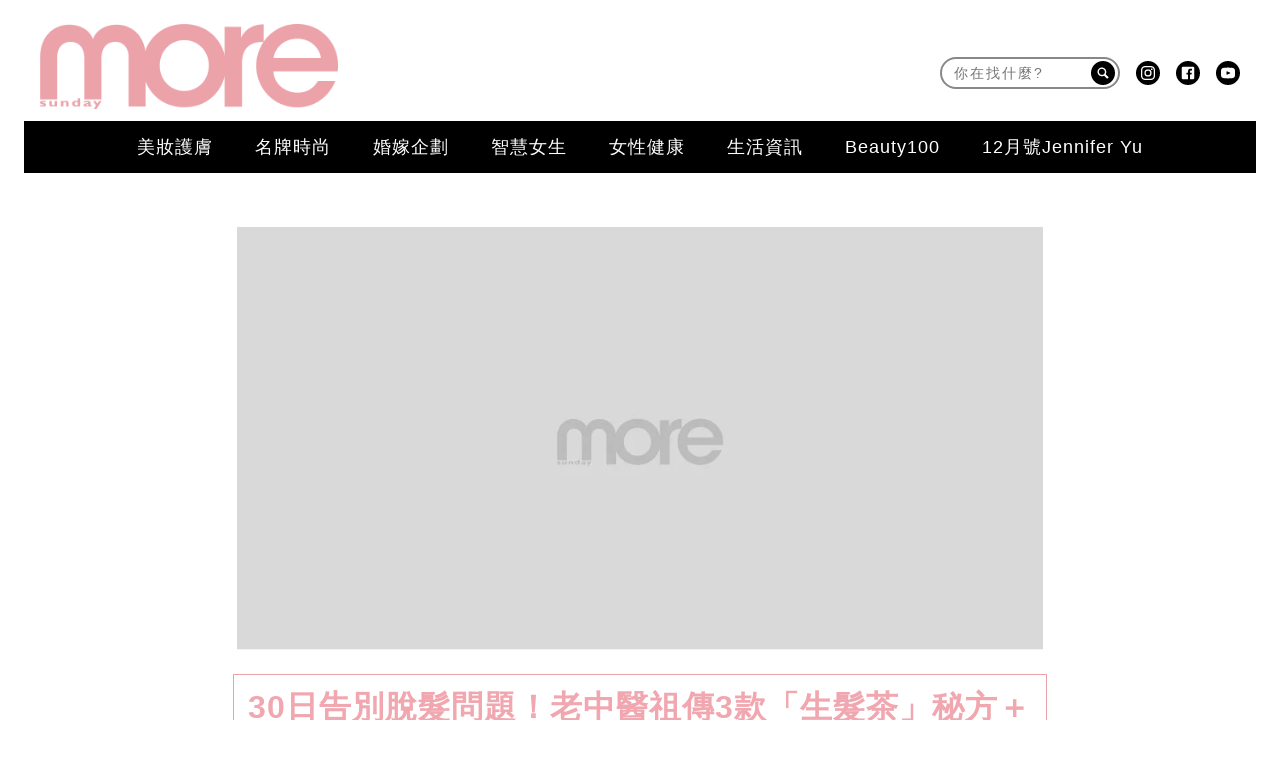

--- FILE ---
content_type: text/html; charset=UTF-8
request_url: https://www.sundaymore.com/%E5%A5%B3%E6%80%A7%E5%81%A5%E5%BA%B7/%E7%94%9F%E9%AB%AE%E8%8C%B6-%E5%A2%9E%E9%AB%AE-%E8%84%AB%E9%AB%AE-703868/
body_size: 61881
content:
<!DOCTYPE html>
<!--[if lt IE 7]> <html class="lt-ie9 lt-ie8 lt-ie7" lang="zh-Hant-HK"> <![endif]-->
<!--[if IE 7]>    <html class="lt-ie9 lt-ie8" lang="zh-Hant-HK"> <![endif]-->
<!--[if IE 8]>    <html class="lt-ie9" lang="zh-Hant-HK"> <![endif]-->
<!--[if gt IE 8]><!--> <html lang="zh-Hant-HK" prefix="og: http://ogp.me/ns#"> <!--<![endif]-->
<head>
<meta http-equiv="content-type" content="text/html; charset=UTF-8">
<meta charset="UTF-8">
<meta name="viewport" content="width=device-width, initial-scale=1,user-scalable=no">


<link rel="profile" href="http://gmpg.org/xfn/11">
<link rel="apple-touch-icon" href="https://www.sundaymore.com/wp-content/themes/bucket/theme-content/images/57x57.png" sizes="57x57">
<link rel="apple-touch-icon" href="https://www.sundaymore.com/wp-content/themes/bucket/theme-content/images/72x72.png" sizes="72x72">
<link rel="apple-touch-icon" href="https://www.sundaymore.com/wp-content/themes/bucket/theme-content/images/114x114.png" sizes="114x114">
<link rel="apple-touch-icon" href="https://www.sundaymore.com/wp-content/themes/bucket/theme-content/images/120x120.png" sizes="120x120">
<link rel="apple-touch-icon" href="https://www.sundaymore.com/wp-content/themes/bucket/theme-content/images/144x144.png" sizes="144x144">
<link rel="apple-touch-icon" href="https://www.sundaymore.com/wp-content/themes/bucket/theme-content/images/152x152.png" sizes="152x152">
<link rel="apple-touch-icon" href="https://www.sundaymore.com/wp-content/themes/bucket/theme-content/images/196x196.png" sizes="196x196">

<link rel="pingback" href="https://www.sundaymore.com/xmlrpc.php">
<!--[if IE]><meta http-equiv="X-UA-Compatible" content="IE=edge,chrome=1"><![endif]-->

<meta name="HandheldFriendly" content="True">
<meta name="apple-touch-fullscreen" content="yes" />
<meta name="MobileOptimized" content="320">
<!-- <link href='https://fonts.googleapis.com/css?family=Josefin+Sans:700|NTR|Droid+Sans' rel='stylesheet' type='text/css'> -->
<link rel="pingback" href="https://www.sundaymore.com/xmlrpc.php">

<script type="application/ld+json" class="saswp-schema-markup-output">
[{"@context":"https:\/\/schema.org","@type":"BreadcrumbList","@id":"https:\/\/www.sundaymore.com\/%e5%a5%b3%e6%80%a7%e5%81%a5%e5%ba%b7\/%e7%94%9f%e9%ab%ae%e8%8c%b6-%e5%a2%9e%e9%ab%ae-%e8%84%ab%e9%ab%ae-703868\/#breadcrumb","itemListElement":[{"@type":"ListItem","position":1,"item":{"@id":"https:\/\/www.sundaymore.com","name":"SundayMore"}},{"@type":"ListItem","position":2,"item":{"@id":"https:\/\/www.sundaymore.com\/category\/%e5%a5%b3%e6%80%a7%e5%81%a5%e5%ba%b7\/","name":"\u5973\u6027\u5065\u5eb7"}},{"@type":"ListItem","position":3,"item":{"@id":"https:\/\/www.sundaymore.com\/%e5%a5%b3%e6%80%a7%e5%81%a5%e5%ba%b7\/%e7%94%9f%e9%ab%ae%e8%8c%b6-%e5%a2%9e%e9%ab%ae-%e8%84%ab%e9%ab%ae-703868\/","name":"30\u65e5\u544a\u5225\u812b\u9aee\u554f\u984c\uff01\u8001\u4e2d\u91ab\u7956\u50b33\u6b3e\u300c\u751f\u9aee\u8336\u300d\u79d8\u65b9\uff0b3\u500b\u589e\u9aee\u7a74\u4f4d"}}]},{"@context":"https:\/\/schema.org","@type":"NewsArticle","@id":"https:\/\/www.sundaymore.com\/%e5%a5%b3%e6%80%a7%e5%81%a5%e5%ba%b7\/%e7%94%9f%e9%ab%ae%e8%8c%b6-%e5%a2%9e%e9%ab%ae-%e8%84%ab%e9%ab%ae-703868\/#newsarticle","url":"https:\/\/www.sundaymore.com\/%e5%a5%b3%e6%80%a7%e5%81%a5%e5%ba%b7\/%e7%94%9f%e9%ab%ae%e8%8c%b6-%e5%a2%9e%e9%ab%ae-%e8%84%ab%e9%ab%ae-703868\/","headline":"30\u65e5\u544a\u5225\u812b\u9aee\u554f\u984c\uff01\u8001\u4e2d\u91ab\u7956\u50b33\u6b3e\u300c\u751f\u9aee\u8336\u300d\u79d8\u65b9\uff0b3\u500b\u589e\u9aee\u7a74\u4f4d","mainEntityOfPage":"https:\/\/www.sundaymore.com\/%e5%a5%b3%e6%80%a7%e5%81%a5%e5%ba%b7\/%e7%94%9f%e9%ab%ae%e8%8c%b6-%e5%a2%9e%e9%ab%ae-%e8%84%ab%e9%ab%ae-703868\/","datePublished":"2019-04-15T20:04:47+00:00","dateModified":"2019-04-16T20:25:52+00:00","description":"\u7576\u4f60\u767c\u73fe\u6bcf\u6b21\u6d17\u982d\u3001\u68b3\u982d\u3001\u7d2e\u982d\u9aee\u7684\u6642\u5019\u7529\u597d\u591a\u982d\u9aee\uff0c\u9aee\u91cf\u6108\u4f86\u6108\u5c11\u7684\u6642\u5019\uff0c\u5c31\u8981\u6b63\u8996\u554f\u984c\u4e86\u3002\u73fe\u5728\u5c31\u70ba\u5927\u5bb6\u4ecb\u7d393\u6b3e\u5c0f\u7d05\u66f8\u4e0a\u5927\u71b1\u7684\u8001\u4e2d\u91ab\u7956\u50b3\u300c\u751f\u9aee\u8336\u300d\u79d8\u65b9\uff0c\u5feb\u901f\u589e\u9aee\uff01","articleSection":"\u5973\u6027\u5065\u5eb7","articleBody":"\u4e0d\u5c11\u5973\u6027\u90fd\u6709\u812b\u9aee\u6216\u8005\u79bf\u982d\u7684\u56f0\u64fe\uff0c\u4e0d\u7ba1\u662f\u8001\u5e74\u3001\u4e2d\u5e74\u9084\u662f\u8f03\u5e74\u8f15\u90fd\u4e0d\u8981\u5ffd\u8996\u9019\u500b\u554f\u984c\uff01\u7576\u4f60\u767c\u73fe\u6bcf\u6b21\u6d17\u982d\u3001\u68b3\u982d\u3001\u7d2e\u982d\u9aee\u7684\u6642\u5019\u90fd\u7529\u597d\u591a\u982d\u9aee\uff0c\u800c\u4e14\u9aee\u91cf\u6108\u4f86\u6108\u5c11\u7684\u6642\u5019\uff0c\u5c31\u8981\u6b63\u8996\u554f\u984c\u4e86\u3002\u4e0d\u4f46\u8996\u89ba\u4e0d\u597d\u770b\u986f\u8001\u4e4b\u9918\uff0c\u4e5f\u5f88\u96e3\u5e6b\u982d\u9aee\u9020\u578b\u3002\u73fe\u5728\u5c31\u70ba\u5927\u5bb6\u4ecb\u7d393\u6b3e\u5c0f\u7d05\u66f8\u4e0a\u5927\u71b1\u7684\u8001\u4e2d\u91ab\u7956\u50b3\u300c\u751f\u9aee\u8336\u300d\u79d8\u65b9\uff0c\u5805\u6301\u559d30\u5929\u52a0\u4e0a\u7a74\u4f4d\u6309\u6469\uff0c\u9aee\u91cf\u5c31\u6703\u660e\u986f\u589e\u52a0\u4e86\uff01    \u64b0\u6587\uff1aC Lam\uff5c\u5716\u7247\u4f86\u6e90\uff1a\u5c0f\u7d05\u66f8\u3001Instagram      \u8001\u4e2d\u91ab\u7956\u50b33\u6b3e\u300c\u751f\u9aee\u8336\u300d\u79d8\u65b9\uff0b3\u500b\u589e\u9aee\u7a74\u4f4d  1. \u8840\u6c23\u4e0d\u8db3\u3001\u8eab\u9ad4\u865b\u5bd2\u812b\u9aee  \u6750\u6599\uff1a\u7576\u6b78\u3001\u9ec4\u82aa\u3001\u67b8\u675e\u3001\u751f\u8591\u3001\u7d05\u68d7        \u4e0d\u8981\u4ee5\u70ba\u662f\u4e0a\u5e74\u7d00\u7684\u4eba\u624d\u6703\u812b\u9aee\uff0c\u5f88\u591a\u5e74\u8f15\u7684\u5973\u6027\u90fd\u6709\u6389\u982d\u9aee\u3001\u79bf\u982d\u7684\u56f0\u64fe\uff0c\u4e3b\u56e0\u90fd\u662f\u56e0\u70ba\u8840\u6c23\u4e0d\u8db3\u3001\u6c23\u865b\u7b49\u7b49\u539f\u56e0\u3002\u8ddf\u8457\u9019\u500b\u85e5\u65b9\u6c96\u8336\uff0c\u4e0d\u4f46\u53ef\u4ee5\u4fc3\u9032\u8840\u6db2\u5faa\u74b0\u3001\u990a\u8db3\u814e\u6c23\uff0c\u5805\u6301\u548c\u5169\u500b\u661f\u671f\u9084\u6703\u9023\u9762\u8272\u548c\u7cbe\u795e\u90fd\u6703\u8b8a\u597d\u5462\uff01                      2. \u58d3\u529b\u5927\u3001\u5167\u5206\u6ccc\u5931\u8abf\u812b\u9aee  \u6750\u6599\uff1a\u7576\u6b78\u3001\u9ec4\u82aa\u3001\u7d05\u68d7        \u9999\u6e2f\u7684\u751f\u6d3b\u58d3\u529b\u6307\u6578\u4e00\u76f4\u90fd\u8655\u65bc\u5168\u7403\u5f88\u9ad8\u4f4d\uff0c\u6240\u4ee5\u6253\u5de5\u4ed4\u5011\u58d3\u529b\u90fd\u975e\u5e38\u5927\uff0c\u9664\u4e86\u5de5\u4f5c\u3001\u751f\u6d3b\u58d3\u529b\u4e4b\u5916\uff0c\u5f88\u591a\u4eba\u71ac\u591c\u3001\u751f\u6d3b\u985b\u5012\u4e5f\u6703\u5c0e\u81f4\u812b\u9aee\u7684\u60c5\u6cc1\u3002\u6240\u4ee5\u8981\u6539\u5584\u812b\u9aee\u7684\u554f\u984c\uff0c\u6700\u597d\u5148\u5f9e\u8abf\u7bc0\u5167\u5206\u6ccc\u9019\u500b\u65b9\u9762\u5165\u624b\u6700\u4f73\u3002\u6709\u7db2\u53cb\u5c31\u5be6\u6e2c\u5805\u6301\u6bcf\u5929\u559d\u4e00\u676f\u4e0b\u5716\u7684\u85e5\u65b9\uff0c\u767c\u73fe2\u500b\u661f\u671f\u5f8c\u624b\u8173\u8b8a\u5f97\u6c92\u6709\u90a3\u9ebc\u5bb9\u6613\u51b0\u51b7\u4ee5\u5916\uff0c\u9aee\u91cf\u4e5f\u660e\u986f\u6bd4\u4ee5\u524d\u589e\u52a0\u4e86\u5f88\u591a\uff01                      3. \u6c23\u8840\u4e0d\u8db3\u3001\u6c23\u6de4\u812b\u9aee  \u6750\u6599\uff1a\u8ff7\u8fed\u9999\u3001\u73ab\u7470\u82b1\u3001\u6ab8\u6aac\u7247        \u4e0d\u559c\u6b61\u4ee5\u4e0a\u5169\u6b3e\u4e2d\u85e5\u7684\u5473\u9053\u7684\u8a71\uff0c\u53ef\u4ee5\u5617\u8a66\u6c96\u82b1\u8349\u770b\u770b\u3002\u8ff7\u8fed\u9999\u6709\u758f\u901a\u8840\u8108\u3001\u4fc3\u9032\u6bdb\u56ca\u8840\u6db2\u5faa\u74b0\u7684\u4f5c\u7528\uff1b\u53e6\u5916\u73ab\u7470\u82b1\u4e5f\u80fd\u6d3b\u8840\uff0c\u9019\u5169\u7a2e\u6750\u6599\u518d\u52a0\u4e0a\u6ab8\u6aac\u7247\u5c31\u53ef\u4ee5\u6709\u8b93\u982d\u76ae\u6062\u5fa9\u5065\u5eb7\u6210\u9577\u529b\u7684\u6548\u679c\uff0c\u66f4\u53ef\u4ee5\u6539\u5584\u812b\u9aee\u7684\u554f\u984c\uff01          \u523a\u6fc0\u982d\u9aee\u589e\u751f3\u500b\u7a74\u4f4d  \u9664\u4e86\u5728\u559d\u7684\u65b9\u9762\u6539\u5584\u812b\u9aee\u554f\u984c\u4e4b\u5916\uff0c\u9084\u53ef\u4ee5\u6309\u6469\u7a74\u4f4d\u3002\u5728\u624b\u8098\u5167\u5074\u6709\u4e00\u500b\u53eb\u5c11\u6d77\u7a74\u7684\u751f\u9aee\u7a74\u4f4d\uff0c\u624b\u6307\u6478\u5230\u660e\u986f\u9aa8\u95dc\u7bc0\u7684\u4e0a\u65b9\u6709\u500b\u51f9\u8655\uff0c\u6309\u4e0b\u53bb\u7684\u6642\u5019\u5982\u679c\u611f\u5230\u75e0\u75db\u90a3\u9ebc\u5c31\u6309\u5c0d\u4f4d\u7f6e\u4e86\uff0c\u6bcf\u6b21\u6309\u58d360\u79d2\u5de6\u53f3\uff0c\u6bcf\u5929\u63093\u6b21\u3002        \u5728\u5f8c\u9838\u7684\u9aee\u969b\u4f4d\u7f6e\u6709\u5169\u500b\u7a74\u4f4d\u53eb\u505a\u98a8\u6c60\u7a74\uff0c\u6309\u6469\u9019\u5169\u500b\u7a74\u4f4d\u4e5f\u53ef\u4ee5\u523a\u6fc0\u982d\u9aee\u7684\u751f\u9577\u3002            \u6700\u5f8c\u5728\u982d\u9802\u7684\u6b63\u4e2d\u4f4d\u7f6e\u6709\u4e00\u500b\u767e\u6703\u7a74\uff0c\u591a\u6309\u6469\u53ef\u4ee5\u758f\u901a\u5168\u8eab\u7d93\u7d61\u3001\u9632\u6b62\u812b\u9aee\u548c\u6539\u5584\u9ad4\u865b\u7684\u554f\u984c\uff0c\u6709\u7a7a\u5c31\u591a\u6309\u6469\uff0c\u597d\u8655\u975e\u5e38\u591a\uff01","keywords":"\u5973\u6027\u5065\u5eb7, \u990a\u751f, \u751f\u9aee\u8336, \u812b\u9aee, \u589e\u9aee, \u751f\u9aee","name":"30\u65e5\u544a\u5225\u812b\u9aee\u554f\u984c\uff01\u8001\u4e2d\u91ab\u7956\u50b33\u6b3e\u300c\u751f\u9aee\u8336\u300d\u79d8\u65b9\uff0b3\u500b\u589e\u9aee\u7a74\u4f4d","thumbnailUrl":"https:\/\/imgs.sundaymore.com\/wp-content\/uploads\/2019\/04\/354656_21068070005cb4694bb4346-150x150.jpg","wordCount":"5","timeRequired":"1","mainEntity":{"@type":"WebPage","@id":"https:\/\/www.sundaymore.com\/%e5%a5%b3%e6%80%a7%e5%81%a5%e5%ba%b7\/%e7%94%9f%e9%ab%ae%e8%8c%b6-%e5%a2%9e%e9%ab%ae-%e8%84%ab%e9%ab%ae-703868\/"},"author":{"@type":"Person","name":"MORE - \u4fdd\u5065\u990a\u751f","description":"","url":"https:\/\/www.sundaymore.com\/author\/morehealth\/","sameAs":[],"image":{"@type":"ImageObject","url":"https:\/\/secure.gravatar.com\/avatar\/ae2ac8a563c103a907f9174db9db0c2a?s=96&d=mm&r=g","height":96,"width":96}},"publisher":{"@type":"Organization","name":"SundayMore","logo":{"@type":"ImageObject","url":"https:\/\/imgs.sundaymore.com\/wp-content\/uploads\/2018\/11\/more_logo_1115_831880835bee7f2326747.png","width":"350","height":"100"}},"image":{"@type":"ImageObject","url":"https:\/\/imgs.sundaymore.com\/wp-content\/uploads\/2019\/04\/354656_21068070005cb4694bb4346.jpg","width":1000,"height":600}},{"@context":"http:\/\/schema.org","@type":"FAQPage","@id":"https:\/\/www.sundaymore.com\/%e5%a5%b3%e6%80%a7%e5%81%a5%e5%ba%b7\/%e7%94%9f%e9%ab%ae%e8%8c%b6-%e5%a2%9e%e9%ab%ae-%e8%84%ab%e9%ab%ae-703868\/#FAQPage","headline":"30\u65e5\u544a\u5225\u812b\u9aee\u554f\u984c\uff01\u8001\u4e2d\u91ab\u7956\u50b33\u6b3e\u300c\u751f\u9aee\u8336\u300d\u79d8\u65b9\uff0b3\u500b\u589e\u9aee\u7a74\u4f4d","keywords":"\u990a\u751f,\u751f\u9aee\u8336,\u812b\u9aee,\u589e\u9aee,\u751f\u9aee","mainEntity":[{"@type":"Question","name":"\u5982\u4f55\u6539\u5584\u7d93\u75db\uff1f","acceptedAnswer":{"@type":"Answer","text":"\u76f8\u4fe1\u4e0d\u5c11\u5973\u6027\u9664\u4e86\u6709<b><a href=\"https:\/\/www.sundaymore.com\/\u5973\u6027\u5065\u5eb7\/\u6708\u7d93\u524d\u5146-\u8170\u75db-\u8179\u8139-\u7d93\u524d\u7d9c\u5408\u75c7-org090-ctb05-510823\/?utm_source=faq&utm_medium=organic&utm_campaign=\u5973\u6027\u5065\u5eb7\">\u7d93\u524d\u75c7\u5019\u7fa4<\/a><\/b>\u5916\u66f4\u53d7\u7d93\u75db\u5f71\u97ff\uff0c\u4e2d\u91ab\u63a8\u85a6<b><a href=\"https:\/\/www.sundaymore.com\/\u5973\u6027\u5065\u5eb7\/\u7d93\u75db\u6e6f\u6c34-\u7d93\u671f-\u88dc\u8840-\u990a\u751f-739727\/?utm_source=faq&utm_medium=organic&utm_campaign=\u5973\u6027\u5065\u5eb7\">\u7d93\u671f\u4fdd\u990a\u6e6f\u6c34<\/a><\/b>\uff0c\u6709\u52a9\u88dc\u6c23\u6d3b\u8840\u3001\u76ca\u814e\u6696\u5bae\u3002\u9664\u6b64\u4e4b\u5916\uff0c\u4f7f\u7528<b><a href=\"https:\/\/www.sundaymore.com\/\u5973\u6027\u5065\u5eb7\/\u7d93\u75db\u6e6f\u6c34-\u7d93\u671f-\u88dc\u8840-\u990a\u751f-739727\/?utm_source=faq&utm_medium=organic&utm_campaign=\u5973\u6027\u5065\u5eb7\">\u4eba\u6c23\u6696\u5bae\u8cbc<\/a><\/b>\u90fd\u6709\u6548\u6539\u5584\u7d93\u671f\u4e0d\u9069\u3002<b><a href=\" https:\/\/www.sundaymore.com\/\u5973\u6027\u5065\u5eb7\/\u7d93\u5f8c\u8abf\u7406-\u4fdd\u990a-\u98f2\u98df-\u5403\u4ec0\u9ebc-\u88dc\u8840-\u98df\u8b5c-557054\/?utm_source=faq&utm_medium=organic&utm_campaign=\u5973\u6027\u5065\u5eb7\">\u7d93\u5f8c\u8abf\u7406<\/a><\/b>\u4e00\u5b9a\u4e0d\u80fd\u5ffd\u7565\uff0c\u5b78\u6703\u88dc\u8840\u98df\u7642\uff0c\u6bcf\u500b\u6708\u90fd\u80fd\u904e\u5f97\u8f15\u9b06\uff01"}},{"@type":"Question","name":"\u6709\u751a\u9ebc\u88dc\u8eab\u990a\u984f\u65b9\u6cd5\u9069\u5408\u5973\u6027\uff1f","acceptedAnswer":{"@type":"Answer","text":"\u5f88\u591a\u5973\u6027\u90fd\u6709\u624b\u8173\u51b0\u51b7\u7684\u554f\u984c\uff0c\u9069\u7576\u7684\u9032\u98df<b><a href=\"https:\/\/www.sundaymore.com\/\u5973\u6027\u5065\u5eb7\/\u88dc\u8840\u6c23\u98df\u7269-\u624b\u8173\u51b0\u51b7-\u7d05\u68d7-\u70cf\u96de-828570\/?utm_source=faq&utm_medium=organic&utm_campaign=\u5973\u6027\u5065\u5eb7\">\u88dc\u8840\u6c23\u98df\u7269<\/a><\/b>\u53ca\u98f2\u7528<b><a href=\"https:\/\/www.sundaymore.com\/\u5973\u6027\u5065\u5eb7\/\u4e09\u68d7\u8336-\u529f\u6548-\u7d05\u68d7-\u5357\u68d7-\u871c\u68d7-\u88dc\u6c23\u8840-org115-558774\/?utm_source=faq&utm_medium=organic&utm_campaign=\u5973\u6027\u5065\u5eb7\">\u4e09\u68d7\u8336<\/a><\/b>\uff0c\u4fbf\u53ef\u4ee5\u4fc3\u9032\u8840\u6db2\u5faa\u74b0\u88dc\u6c23\u8840\u3002\u9664\u4e86\u8eab\u9ad4\u5065\u5eb7\uff0c\u5973\u6027\u66f4\u8ffd\u6c42\u767d\u6ed1\u76ae\u819a\uff0c<b><a href=\"https:\/\/www.sundaymore.com\/\u5973\u6027\u5065\u5eb7\/\u88dc\u8840\u6c23\u98df\u7269-\u624b\u8173\u51b0\u51b7-\u7d05\u68d7-\u70cf\u96de-828570\/?utm_source=faq&utm_medium=organic&utm_campaign=\u5973\u6027\u5065\u5eb7\">\u7d05\u77f3\u69b4\u6c41\u529f\u6548<\/a><\/b>\u53ef\u52a9\u6297\u8870\u8001\u53ca\u7f8e\u767d\uff0c\u662f\u5f88\u597d\u7684\u5929\u7136\u4fdd\u990a\u54c1\uff01\r\n"}}]}]
</script><link rel="preload" as="script" href="//applets.ebxcdn.com/ebx.js">
<link rel="preload" as="script" href="https://www.sundaymore.com/wp-includes/js/jquery/jquery.js?ver=1.12.4">
<link rel="preload" as="script" href="https://www.sundaymore.com/wp-includes/js/jquery/jquery-migrate.min.js?ver=1.4.1">
<link rel="preload" as="script" href="https://www.sundaymore.com/wp-content/plugins/ad-inserter/js/mobile-detect.min.js?ver=1.3.6">
<link rel="preload" as="script" href="https://www.sundaymore.com/wp-content/plugins/ad-inserter/js/detectmobilebrowser.js?ver=1.5.5">
<link rel="preload" as="script" href="https://www.sundaymore.com/wp-content/plugins/nmg-common-plugin/assets/js/nmg-common-plugin-front.js?ver=12507.2ae1df3514234c7c5b499060fa96a4c0d1.0.64">
<link rel="preload" as="script" href="https://www.sundaymore.com/wp-content/plugins/nmg-cpc-cpa-button/assets/js/cpc_cpa.js?ver=12507.2409772677b52b0a3a6763c62ba02a3031.0.21">
<link rel="preload" as="script" href="https://www.sundaymore.com/wp-content/plugins/nmg-popular-post/js/nmg_popular_post.js?ver=1.3.08">
<link rel="preload" as="script" href="https://www.sundaymore.com/wp-content/plugins/nmg-popular-post/js/nmg_popular_post_ga.js?ver=1.3.08">
<link rel="preload" as="script" href="https://www.sundaymore.com/wp-content/plugins/nmg-sharebar/js/nmg-sharebar.js?ver=6e1bc49ef090f347514aabd166c9fbbd1.1.61">
<link rel="preload" as="script" href="https://www.sundaymore.com/wp-content/plugins/seo-automated-link-building/js/seo-automated-link-building.js?ver=4.8">
<link rel="preload" as="script" href="https://www.sundaymore.com/wp-content/plugins/wordpress-23-related-posts-plugin/static/js/related_posts_ga.js?ver=1.0.7">
<link rel="preload" as="script" href="https://www.sundaymore.com/wp-content/themes/bucket/theme-content/homepage_newlayout/js/jquery-migrate.min.js?ver=12507.27a519b48d08687e43f54df77f8d55f2a1.0.147">
<link rel="preload" as="script" href="https://www.sundaymore.com/wp-content/themes/bucket/theme-content/homepage_newlayout/js/swiper.min.js?ver=12507.27a519b48d08687e43f54df77f8d55f2a1.0.147">
<link rel="preload" as="script" href="https://www.sundaymore.com/wp-content/themes/bucket/theme-content/homepage_newlayout/js/ReactPlayer.standalone.js?ver=12507.27a519b48d08687e43f54df77f8d55f2a1.0.147">
<link rel="preload" as="script" href="https://www.sundaymore.com/wp-content/plugins/nmg-lazy-load/assets/js/adgpt.js?ver=12507.25b7b3a54b8144865ed0190019181ce2e1.6.814">
<link rel="preload" as="script" href="https://www.sundaymore.com/wp-content/plugins/nmg-lazy-load/assets/js/waypoints/noframework.waypoints.min.js?ver=4.0.0">
<link rel="preload" as="script" href="https://www.sundaymore.com/wp-content/plugins/nmg-lazy-load/assets/js/inview.custom.js?ver=4.0.1">
<link rel="preload" as="script" href="https://www.sundaymore.com/wp-content/plugins/nmg-lazy-load/assets/js/imagesloaded/imagesloaded.pkgd.min.js?ver=4.1.0">
<link rel="preload" as="script" href="https://www.sundaymore.com/wp-content/plugins/nmg-lazy-load/assets/js/stickup.js?ver=12507.25b7b3a54b8144865ed0190019181ce2e1.6.814">
<link rel="preload" as="script" href="https://www.sundaymore.com/wp-content/plugins/nmg-lazy-load/assets/js/lazyload.js?ver=12507.25b7b3a54b8144865ed0190019181ce2e1.6.814">
<link rel="preload" as="script" href="https://www.sundaymore.com/wp-content/plugins/wp-automation/assets/js/custom.js?ver=12507.21f97ca14febcc758201bc7caa529b6481.0.42">
<link rel="preload" as="script" href="https://www.sundaymore.com/wp-content/plugins/wp-automation/assets/js/magnific-popup.js?ver=12507.21f97ca14febcc758201bc7caa529b6481.0.42">
<link rel="preload" as="script" href="https://www.sundaymore.com/wp-content/plugins/wp-automation/assets/js/album-mode-for-gallery-items-More.js?ver=12507.21f97ca14febcc758201bc7caa529b6481.0.42">
<link rel="preload" as="script" href="https://www.sundaymore.com/wp-content/plugins/wp-automation/assets/js/jquery.touchSwipe.js?ver=12507.21f97ca14febcc758201bc7caa529b6481.0.42">
<link rel="preload" as="script" href="https://www.sundaymore.com/wp-content/plugins/wp-automation/assets/js/image_lazyload.js?ver=12507.21f97ca14febcc758201bc7caa529b6481.0.42">
<link rel="preload" as="script" href="https://www.sundaymore.com/wp-content/plugins/nmg-sharebar/js/footer_fixed.js?ver=6e1bc49ef090f347514aabd166c9fbbd1.1.61">
<link rel="preload" as="script" href="//static.nmg.com.hk/ajax/libs/cookieconsent2/3.0.3/cookieconsent.min.js">
<link rel="preload" as="script" href="https://securepubads.g.doubleclick.net/tag/js/gpt.js">
<link rel="preload" as="script" href="//static.nmg.com.hk/js/mustache.min.js">
<link rel="preload" as="script" href="//platform.instagram.com/en_US/embeds.js">
<link rel="preload" as="script" href="https://www.sundaymore.com/wp-includes/js/admin-bar.min.js?ver=4.8">
<link rel="preload" as="script" href="https://www.sundaymore.com/wp-includes/js/wp-embed.min.js?ver=4.8">
<link rel="preload" as="script" href="https://www.sundaymore.com/wp-content/plugins/super-progressive-web-apps/public/js/register-sw.js">
<link rel="preload" as="script" href="//www.google-analytics.com/analytics.js">
<link rel="preload" as="script" href="https://www.googletagmanager.com/gtm.js">
<link rel="preload" as="script" href="//www.googleadservices.com/pagead/conversion.js">
<link rel="preload" as="style" href="//static.nmg.com.hk/ajax/libs/cookieconsent2/3.0.3/cookieconsent.min.css">
<link rel="preconnect" href="https://static.nmg.com.hk" crossorigin>
<link rel="preconnect" href="https://securepubads.g.doubleclick.net" crossorigin>
<link rel="preconnect" href="https://connect.facebook.net" crossorigin>
<link rel="preconnect" href="https://www.googletagmanager.com" crossorigin>
<link rel="preconnect" href="https://fundingchoicesmessages.google.com" crossorigin>
<link rel="preconnect" href="https://www.googletagservices.com" crossorigin>
<link rel="preconnect" href="https://tags.crwdcntrl.net" crossorigin>
<link rel="preconnect" href="https://platform.instagram.com" crossorigin>
<link rel="preconnect" href="https://www.google-analytics.com" crossorigin>
<link rel="preconnect" href="https://static.criteo.net" crossorigin>
<link rel="preconnect" href="https://secure-assets.rubiconproject.com" crossorigin>
<link rel="preconnect" href="https://applets.ebxcdn.com" crossorigin>
<link rel="preconnect" href="https://aa.agkn.com" crossorigin>
<link rel="preconnect" href="https://googleads.g.doubleclick.net" crossorigin>
<link rel="preconnect" href="https://pagead2.googlesyndication.com" crossorigin>
<link rel="dns-prefetch" href="https://static.nmg.com.hk">
<link rel="dns-prefetch" href="https://securepubads.g.doubleclick.net">
<link rel="dns-prefetch" href="https://connect.facebook.net">
<link rel="dns-prefetch" href="https://www.googletagmanager.com">
<link rel="dns-prefetch" href="https://fundingchoicesmessages.google.com">
<link rel="dns-prefetch" href="https://www.googletagservices.com">
<link rel="dns-prefetch" href="https://tags.crwdcntrl.net">
<link rel="dns-prefetch" href="https://platform.instagram.com">
<link rel="dns-prefetch" href="https://www.google-analytics.com">
<link rel="dns-prefetch" href="https://static.criteo.net">
<link rel="dns-prefetch" href="https://secure-assets.rubiconproject.com">
<link rel="dns-prefetch" href="https://applets.ebxcdn.com">
<link rel="dns-prefetch" href="https://aa.agkn.com">
<link rel="dns-prefetch" href="https://googleads.g.doubleclick.net">
<link rel="dns-prefetch" href="https://pagead2.googlesyndication.com">
<link rel='dns-prefetch' href='//www.sundaymore.com' />
<link rel='dns-prefetch' href='//one.nmg.com.hk' />
<link rel='dns-prefetch' href='//s.w.org' />
<link rel="dns-prefetch" href="https://tags.crwdcntrl.net">
<link rel="dns-prefetch" href="https://bcp.crwdcntrl.net">
<script type='text/javascript' src='https://www.sundaymore.com/wp-includes/js/jquery/jquery.js?ver=1.12.4'></script>
<script type='text/javascript' src='https://www.sundaymore.com/wp-includes/js/jquery/jquery-migrate.min.js?ver=1.4.1'></script>
<script defer type='text/javascript' src='https://www.sundaymore.com/wp-content/plugins/ad-inserter/js/mobile-detect.min.js?ver=1.3.6'></script>
<script defer type='text/javascript' src='https://www.sundaymore.com/wp-content/plugins/ad-inserter/js/detectmobilebrowser.js?ver=1.5.5'></script>
<script defer type='text/javascript' src='https://www.sundaymore.com/wp-content/plugins/nmg-common-plugin/assets/js/nmg-common-plugin-front.js?ver=12507.2ae1df3514234c7c5b499060fa96a4c0d1.0.64'></script>
<script defer type='text/javascript' src='https://www.sundaymore.com/wp-content/plugins/nmg-cpc-cpa-button/assets/js/cpc_cpa.js?ver=12507.2409772677b52b0a3a6763c62ba02a3031.0.21'></script>
<script defer type='text/javascript' src='https://www.sundaymore.com/wp-content/plugins/nmg-popular-post/js/nmg_popular_post.js?ver=1.3.08'></script>
<script defer type='text/javascript' src='https://www.sundaymore.com/wp-content/plugins/nmg-popular-post/js/nmg_popular_post_ga.js?ver=1.3.08'></script>
<script defer type='text/javascript' src='https://www.sundaymore.com/wp-content/plugins/nmg-sharebar/js/nmg-sharebar.js?ver=6e1bc49ef090f347514aabd166c9fbbd1.1.61'></script>
<script defer type='text/javascript' src='https://www.sundaymore.com/wp-content/plugins/seo-automated-link-building/js/seo-automated-link-building.js?ver=4.8'></script>
<script defer type='text/javascript' src='https://www.sundaymore.com/wp-content/plugins/wordpress-23-related-posts-plugin/static/js/related_posts_ga.js?ver=1.0.7'></script>
<script type='text/javascript' src='https://www.sundaymore.com/wp-content/themes/bucket/theme-content/homepage_newlayout/js/jquery-migrate.min.js?ver=12507.27a519b48d08687e43f54df77f8d55f2a1.0.147'></script>
<script defer type='text/javascript' src='https://www.sundaymore.com/wp-content/themes/bucket/theme-content/homepage_newlayout/js/swiper.min.js?ver=12507.27a519b48d08687e43f54df77f8d55f2a1.0.147'></script>
<script defer type='text/javascript' src='https://www.sundaymore.com/wp-content/themes/bucket/theme-content/homepage_newlayout/js/ReactPlayer.standalone.js?ver=12507.27a519b48d08687e43f54df77f8d55f2a1.0.147'></script>
<script defer type='text/javascript' src='https://www.sundaymore.com/wp-content/plugins/nmg-lazy-load/assets/js/adgpt.js?ver=12507.25b7b3a54b8144865ed0190019181ce2e1.6.814'></script>
<script defer type='text/javascript' src='https://www.sundaymore.com/wp-content/plugins/nmg-lazy-load/assets/js/waypoints/noframework.waypoints.min.js?ver=4.0.0'></script>
<script defer type='text/javascript' src='https://www.sundaymore.com/wp-content/plugins/nmg-lazy-load/assets/js/inview.custom.js?ver=4.0.1'></script>
<script defer type='text/javascript' src='https://www.sundaymore.com/wp-content/plugins/nmg-lazy-load/assets/js/imagesloaded/imagesloaded.pkgd.min.js?ver=4.1.0'></script>
<script defer type='text/javascript' src='https://www.sundaymore.com/wp-content/plugins/nmg-lazy-load/assets/js/stickup.js?ver=12507.25b7b3a54b8144865ed0190019181ce2e1.6.814'></script>
<script defer type='text/javascript' src='https://www.sundaymore.com/wp-content/plugins/nmg-lazy-load/assets/js/lazyload.js?ver=12507.25b7b3a54b8144865ed0190019181ce2e1.6.814'></script>
<script defer type='text/javascript' src='https://www.sundaymore.com/wp-content/plugins/wp-automation/assets/js/custom.js?ver=12507.21f97ca14febcc758201bc7caa529b6481.0.42'></script>
<script defer type='text/javascript' src='https://www.sundaymore.com/wp-content/plugins/wp-automation/assets/js/magnific-popup.js?ver=12507.21f97ca14febcc758201bc7caa529b6481.0.42'></script>
<script defer type='text/javascript' src='https://www.sundaymore.com/wp-content/plugins/wp-automation/assets/js/album-mode-for-gallery-items-More.js?ver=12507.21f97ca14febcc758201bc7caa529b6481.0.42'></script>
<script type='text/javascript' src='https://www.sundaymore.com/wp-content/plugins/wp-automation/assets/js/jquery.touchSwipe.js?ver=12507.21f97ca14febcc758201bc7caa529b6481.0.42'></script>
<script defer type='text/javascript' src='https://www.sundaymore.com/wp-content/plugins/wp-automation/assets/js/image_lazyload.js?ver=12507.21f97ca14febcc758201bc7caa529b6481.0.42'></script>
<script defer type='text/javascript' src='https://www.sundaymore.com/wp-content/plugins/nmg-sharebar/js/footer_fixed.js?ver=6e1bc49ef090f347514aabd166c9fbbd1.1.61'></script>
<!-- Manifest added by SuperPWA - Progressive Web Apps Plugin For WordPress -->
<link rel="manifest" href="/superpwa-manifest.json">
<meta name="theme-color" content="#D5E0EB">
<!-- / SuperPWA.com -->
    
    
    <!-- 根據唔同的site 出相應Site的那個顔色 -->
    <style type="text/css">
        :root{
            --theme-color:var(--more-theme-color);
            --share-icon-bg:var(--more-share-icon-bg);
            --share-hover-bg:var(--more-share-hover-bg);
            --share-icon-hover:var(--more-share-icon-hover);
        }
    </style>
    <meta http-equiv="Content-Security-Policy" content="upgrade-insecure-requests" />
    <style>
            .post-container .grid .image-wrap{
            background:#cccccc3c;
            }
            background-size: min(100%, 250px);
                background-position: center center;
                background-repeat: no-repeat;
            }
            .gpt_ads_box .gpt_ads_bg{
            background:none !important;
            }
            </style><link rel="preload"  as="image" type="image/webp" href="https://imgs.sundaymore.com/807x/wp-content/uploads/2019/04/354656_21068070005cb4694bb4346.jpg.webp">
<link rel="preload"  as="image" type="image/webp" href="https://imgs.sundaymore.com/430x/wp-content/uploads/2019/04/354656_21068070005cb4694bb4346.jpg.webp">
<link rel="preload"  as="image" type="image/webp" href="https://imgs.sundaymore.com/808x/wp-content/uploads/2019/04/354656_21068070005cb4694bb4346.jpg.webp">
<link rel="preload"  as="image" type="image/webp" href="https://imgs.sundaymore.com/431x/wp-content/uploads/2019/04/354656_21068070005cb4694bb4346.jpg.webp">
<link rel="preload" as="image" href="https://imgs.sundaymore.com/wp-content/uploads/2019/04/354656_21068070005cb4694bb4346.jpg" >
<link rel="preload" href="/wp-content/themes/bucket/theme-content/images/default.jpg" as="image">
<!-- This site is optimized with the Yoast WordPress SEO plugin v1.5.74 - https://yoast.com/wordpress/plugins/seo/ -->
<title>30日告別脫髮問題！老中醫祖傳3款「生髮茶」秘方＋3個增髮穴位</title>
<meta name="description" content="當你發現每次洗頭、梳頭、紮頭髮的時候甩好多頭髮，髮量愈來愈少的時候，就要正視問題了。現在就為大家介紹3款小紅書上大熱的老中醫祖傳「生髮茶」秘方，快速增髮！"/>
<meta name="keywords" content="養生,生髮茶,脫髮,增髮,生髮"/>
<link rel="canonical" href="https://www.sundaymore.com/%e5%a5%b3%e6%80%a7%e5%81%a5%e5%ba%b7/%e7%94%9f%e9%ab%ae%e8%8c%b6-%e5%a2%9e%e9%ab%ae-%e8%84%ab%e9%ab%ae-703868/" />
<meta property="og:locale" content="en_US" />
<meta property="og:type" content="article" />
<meta property="og:title" content="30日告別脫髮問題！老中醫祖傳3款「生髮茶」秘方＋3個增髮穴位｜SundayMore" />
<meta property="og:description" content="當你發現每次洗頭、梳頭、紮頭髮的時候甩好多頭髮，髮量愈來愈少的時候，就要正視問題了。現在就為大家介紹3款小紅書上大熱的老中醫祖傳「生髮茶」秘方，快速增髮！" />
<meta property="og:url" content="https://www.sundaymore.com/%e5%a5%b3%e6%80%a7%e5%81%a5%e5%ba%b7/%e7%94%9f%e9%ab%ae%e8%8c%b6-%e5%a2%9e%e9%ab%ae-%e8%84%ab%e9%ab%ae-703868/" />
<meta property="og:site_name" content="SundayMore" />
<meta property="article:tag" content="養生" />
<meta property="article:tag" content="生髮茶" />
<meta property="article:tag" content="脫髮" />
<meta property="article:tag" content="增髮" />
<meta property="article:tag" content="生髮" />
<meta property="article:section" content="女性健康" />
<meta property="article:published_time" content="2019-04-15T20:04:47+00:00" />
<meta property="article:modified_time" content="2019-04-16T20:25:52+00:00" />
<meta property="og:updated_time" content="2019-04-16T20:25:52+00:00" />
<meta property="og:image" content="https://imgs.sundaymore.com/wp-content/uploads/2019/04/_14541620105cb4715d79645.png" />
<meta name="robots" content="max-image-preview:large" /><!-- / Yoast WordPress SEO plugin. -->
<link rel="alternate" type="application/rss+xml" title="SundayMore &raquo; Feed" href="https://www.sundaymore.com/feed/" />
<link rel="alternate" type="application/rss+xml" title="SundayMore &raquo; Comments Feed" href="https://www.sundaymore.com/comments/feed/" />
<meta name="sppc-site-verification" content="9ffce28614dcf29300451d433a26831e" />
<!-- Google Tag Manager -->
<script>
dataLayer = [];
(function(w,d,s,l,i){w[l]=w[l]||[];w[l].push({'gtm.start':
new Date().getTime(),event:'gtm.js'});var f=d.getElementsByTagName(s)[0],
j=d.createElement(s),dl=l!='dataLayer'?'&l='+l:'';j.async=true;j.src=
'//www.googletagmanager.com/gtm.js?id='+i+dl;f.parentNode.insertBefore(j,f);
})(window,document,'script','dataLayer','GTM-TPLDMH');</script>
<!-- End Google Tag Manager -->
<!-- Google Tag Manager -->
<script>(function(w,d,s,l,i){w[l]=w[l]||[];w[l].push({'gtm.start':
new Date().getTime(),event:'gtm.js'});var f=d.getElementsByTagName(s)[0],
j=d.createElement(s),dl=l!='dataLayer'?'&l='+l:'';j.async=true;j.src=
'https://www.googletagmanager.com/gtm.js?id='+i+dl;f.parentNode.insertBefore(j,f);
})(window,document,'script','dataLayer','GTM-KMLBH45Q');
</script>
<!-- End Google Tag Manager -->
<meta property="al:ios:url" content="sundaymore://%E5%A5%B3%E6%80%A7%E5%81%A5%E5%BA%B7/%E7%94%9F%E9%AB%AE%E8%8C%B6-%E5%A2%9E%E9%AB%AE-%E8%84%AB%E9%AB%AE-703868/" />
<meta property="al:ios:app_store_id" content="1533059079" />
<meta property="al:ios:app_name" content="Sunday More" />
<meta property="al:android:url" content="https://www.sundaymore.com/%E5%A5%B3%E6%80%A7%E5%81%A5%E5%BA%B7/%E7%94%9F%E9%AB%AE%E8%8C%B6-%E5%A2%9E%E9%AB%AE-%E8%84%AB%E9%AB%AE-703868/" />
<meta property="al:android:package" content="com.sundaymore.mobileapp" />
<meta property="al:android:app_name" content="Sunday More" />
<script>
var custom_common_ga4_post_id='703868';
</script>
<meta name="google-site-verification" content="N9rYtctnph-DCL2iy4mc-8s5w_Y6RgSnGJ3Zk1jb3GA" /><script async id="ebx" src="//applets.ebxcdn.com/ebx.js"></script><script type="text/javascript">
    function get_cookie(name)
{
var arr,reg=new RegExp("(^| )"+name+"=([^;]*)(;|$)");
if(arr=document.cookie.match(reg))
return unescape(arr[2]);
else
return null;
}
var ABTEST ="";
var DYNAMIC_CACHE_COOKIE_FP = get_cookie("ga_fp_cookie");
var DYNAMIC_CACHE_COOKIE_UUID = get_cookie("ga_uuid_cookie");
if(typeof abtest_custom_dimension != "undefined" && abtest_custom_dimension != null && abtest_custom_dimension != ""){
     ABTEST  = abtest_custom_dimension; 
    console.log("abtest_custom_dimension:"+abtest_custom_dimension);
}
        </script><link rel="preload" as="image" href="https://imgs.sundaymore.com/wp-content/uploads/2019/04/354656_21068070005cb4694bb4346.jpg" />
<meta name="robots" content="noimageindex" />
		<script type="text/javascript">
			window._wpemojiSettings = {"baseUrl":"https:\/\/s.w.org\/images\/core\/emoji\/2.3\/72x72\/","ext":".png","svgUrl":"https:\/\/s.w.org\/images\/core\/emoji\/2.3\/svg\/","svgExt":".svg","source":{"concatemoji":"https:\/\/www.sundaymore.com\/wp-includes\/js\/wp-emoji-release.min.js?ver=4.8"}};
			!function(a,b,c){function d(a){var b,c,d,e,f=String.fromCharCode;if(!k||!k.fillText)return!1;switch(k.clearRect(0,0,j.width,j.height),k.textBaseline="top",k.font="600 32px Arial",a){case"flag":return k.fillText(f(55356,56826,55356,56819),0,0),b=j.toDataURL(),k.clearRect(0,0,j.width,j.height),k.fillText(f(55356,56826,8203,55356,56819),0,0),c=j.toDataURL(),b===c&&(k.clearRect(0,0,j.width,j.height),k.fillText(f(55356,57332,56128,56423,56128,56418,56128,56421,56128,56430,56128,56423,56128,56447),0,0),b=j.toDataURL(),k.clearRect(0,0,j.width,j.height),k.fillText(f(55356,57332,8203,56128,56423,8203,56128,56418,8203,56128,56421,8203,56128,56430,8203,56128,56423,8203,56128,56447),0,0),c=j.toDataURL(),b!==c);case"emoji4":return k.fillText(f(55358,56794,8205,9794,65039),0,0),d=j.toDataURL(),k.clearRect(0,0,j.width,j.height),k.fillText(f(55358,56794,8203,9794,65039),0,0),e=j.toDataURL(),d!==e}return!1}function e(a){var c=b.createElement("script");c.src=a,c.defer=c.type="text/javascript",b.getElementsByTagName("head")[0].appendChild(c)}var f,g,h,i,j=b.createElement("canvas"),k=j.getContext&&j.getContext("2d");for(i=Array("flag","emoji4"),c.supports={everything:!0,everythingExceptFlag:!0},h=0;h<i.length;h++)c.supports[i[h]]=d(i[h]),c.supports.everything=c.supports.everything&&c.supports[i[h]],"flag"!==i[h]&&(c.supports.everythingExceptFlag=c.supports.everythingExceptFlag&&c.supports[i[h]]);c.supports.everythingExceptFlag=c.supports.everythingExceptFlag&&!c.supports.flag,c.DOMReady=!1,c.readyCallback=function(){c.DOMReady=!0},c.supports.everything||(g=function(){c.readyCallback()},b.addEventListener?(b.addEventListener("DOMContentLoaded",g,!1),a.addEventListener("load",g,!1)):(a.attachEvent("onload",g),b.attachEvent("onreadystatechange",function(){"complete"===b.readyState&&c.readyCallback()})),f=c.source||{},f.concatemoji?e(f.concatemoji):f.wpemoji&&f.twemoji&&(e(f.twemoji),e(f.wpemoji)))}(window,document,window._wpemojiSettings);
		</script>
		<style type="text/css">
img.wp-smiley,
img.emoji {
	display: inline !important;
	border: none !important;
	box-shadow: none !important;
	height: 1em !important;
	width: 1em !important;
	margin: 0 .07em !important;
	vertical-align: -0.1em !important;
	background: none !important;
	padding: 0 !important;
}
</style>
<link rel='stylesheet' id='CPC_CPA_BUTTON_PLUGIN_STYLE-css'  href='https://www.sundaymore.com/wp-content/plugins/nmg-cpc-cpa-button/assets/css/style.css?ver=12507.2409772677b52b0a3a6763c62ba02a3031.0.21' type='text/css' media='all' />
<link rel='stylesheet' id='wpgrade-main-style-css'  href='https://www.sundaymore.com/wp-content/themes/bucket/theme-content/css/style.css?ver=12507.27a519b48d08687e43f54df77f8d55f2a1.0.147' type='text/css' media='all' />
<style id='wpgrade-main-style-inline-css' type='text/css'>
a, blockquote, .small-link, .tabs__nav a.current, 
.popular-posts__time a.current, .tabs__nav a:hover, 
.popular-posts__time a:hover, .widget--footer__title em,
.widget_rss .widget--footer__title .hN, 
.widget_rss .widget--footer__title .article__author-name, 
.widget_rss .widget--footer__title .comment__author-name, 
.widget_rss .widget--footer__title .widget_calendar caption, 
.widget_calendar .widget_rss .widget--footer__title caption, 
.widget_rss .widget--footer__title .score__average-wrapper, 
.widget_rss .widget--footer__title .score__label, 
.article--billboard-small .small-link em, 
.article--billboard-small .post-nav-link__label em, 
.article--billboard-small .author__social-link em,
.small-link, .post-nav-link__label, .author__social-link,
.article--thumb__title a:hover, 
.widget_wpgrade_twitter_widget .widget--footer__title h3:before,
a:hover > .pixcode--icon,
.score__pros__title, .score__cons__title,
.comments-area-title .hN em,
.comment__author-name, .woocommerce .amount,
.panel__title em, .woocommerce .star-rating span:before, 
.woocommerce-page .star-rating span:before {
    color: #e994a0;
}
.heading--main .hN, .widget--sidebar__title, 
.pagination .pagination-item--current span,.pagination .current, .single .pagination span,
.pagination li a:hover, .pagination li span:hover, 
.rsNavSelected, .badge, .progressbar__progress,
.btn:hover, .comments_add-comment:hover, 
.form-submit #comment-submit:hover, 
.widget_tag_cloud a:hover, .btn--primary,
.comments_add-comment, .form-submit #comment-submit,
a:hover > .pixcode--icon.circle, a:hover > .pixcode--icon.square,
.article--list__link:hover .badge, .score__average-wrapper,
.site__stats .stat__value:after, .site__stats .stat__title:after,
.btn--add-to-cart {
    background-color: #e994a0;
}
.social-icon-link:hover .square, .social-icon-link:focus .square, .social-icon-link:active .square,
.site__stats .stat__value:after, .site__stats .stat__title:after {
    background-color: #e994a0 !important;
}
@media only screen and (min-width: 900px){
    .nav--main li:hover, .nav--main li.current-menu-item {
        border-bottom-color: #e994a0;     
    }
    .back-to-top a:hover:after, .back-to-top a:hover:before {
        border-color: #e994a0; 
    }
    .article--billboard > a:hover .article__title:before, 
    .article--billboard > a:hover .article--list__title:before, 
    .article--billboard > a:hover .latest-comments__title:before,
    .article--grid__header:hover .article--grid__title h3, 
    .article--grid__header:hover .article--grid__title:after {
        background-color: #e994a0;
    }
}
.woocommerce ul.products li.product a:hover img{
    border-bottom: 5px solid #e994a0;
}
ol {
    border-left: 0 solid #e994a0;
}
.navigation--main {
  background: #1cabe7;
}
.nav--main>li a {
  color: #ffffff;
}
.heading--main {
  background: #1cabe7;
}
.article__author-name,
.small-link,
.search-query,
.heading .hN,.icon-search
.hN {
  text-transform: none !important;
}
/*.header-bar .search-query {
  background: #eac69a;
}
.header-bar .search-submit {
  background: #eac69a;
}*/
.article--grid__title:after {
  background-color: #999999;
}
.article--slider__title {
  background-color: #000000;
}
.layout--boxed .site__footer,
.layout--boxed .site__footer .container {
  background-color: #999999;
}
.footer__copyright {
  background: #999999;
}
.widget_tag_cloud a {
  background-color: #666666;
  color: #fff;
}
.site__footer a {
  color: #ddd;
}
.site__footer .pixcode--icon.square {
  background: #666666;
}
.pixcode--icon.square {
  background-color: #ffffff;
}
/*.search-query::-webkit-input-placeholder,
.search-query:-moz-placeholder,*/
/* Firefox 18- */
/*.search-query::-moz-placeholder,*/
/* Firefox 19+ */
/*.search-query:-ms-input-placeholder {
  /*color: black;
}*/
.article__title h3:hover {
  color: black;
}
.wpp-list {
  list-style-type: none;
  margin-left: 0;
}
.split .split__title a.small-link,
.article__category a.small-link {
  display: none;
}
.wp-polls-ul input {
  -webkit-appearance: checkbox;
}
@media only screen and (max-width: 768px) {
  .sidebar {
    display: none;
  }
}
.container {
  max-width: 1270px;
}
.nav--main__wrapper.sticky .nav--main {
  max-width: 1222px;
}
@media only screen and (min-width: 900px) {
  .sidebar {
    padding-left: 20px;
  }
}
.site__footer {
  max-width: 1270px !important;
}
.article--grid__header .article__featured-image {
  height: 235px;
  overflow: hidden;
}
.post-container h2 {
  text-transform: none !important;
}
.post-container h3 {
  text-transform: none !important;
}
.post-container li {
  list-style: inherit !important;
}
._content_ ul {
  list-style-type: disc;
  padding-left: 3.07143rem !important;
}
._content_ ol {
  list-style-type: decimal !important;
  padding-left: 3.07143rem !important;
}
.tag_box ul {
  padding-left: 0 !important;
}
@media (min-width: 767px) {
  .article--grid__header .article__title .hN {
    height: 68px;
    overflow: hidden;
    line-height: 30px;
  }
  .mad_show {
    display: none !important;
  }
}
.size-medium {
  min-width: inherit !important;
}
.size-full {
  min-width: inherit !important;
}
.size-large {
  min-width: inherit !important;
}
.wp-caption {
  min-width: inherit !important;
}
._content_ img {
  max-height: 1075px !important;
  height: auto !important;
}
@media (min-width: 900px) {
  /*.m_show{ display: none !important;}*/
  /*.w_show{ display: block !important;}*/
  .footer .hd .nmgLogoFt,
  .footer .hd .siteText {
    float: none;
  }
  .footer .hd .nmgLogoFt {
    width: 116px;
    height: 102px;
    margin-right: 0;
    padding: 0 20px 10px 0;
  }
  .footer .hd .nmgLogoFt img {
    height: 92px;
  }
  .footer .hd .siteText {
    width: 175px;
    padding-bottom: 4px;
  }
  .footer .hd .nmgLogoFt,
  .footer .hd .siteText,
  .footer .hd .award,
  .footer .hd .source_box,
  .footer .hd .award,
  .footer .hd .source_box {
    display: table-cell;
    vertical-align: bottom;
  }
  .footer .hd .award {
    height: 104px;
    padding: 0 10px 0 18px;
  }
  .footer .hd .source_box {
    padding-bottom: 6px;
  }
}
@media (max-width: 899px) {
  /*.m_show{ display: block !important;}*/
  /*.w_show{ display: none !important;}*/
  .post-article .code-block {
    text-align: center;
  }
  .footer .hd .nmgLogoFt,
  .footer .hd .siteText,
  .footer .ft .Copyright,
  .footer .ft .ftLink_box {
    float: none;
    word-spacing: -1px;
    letter-spacing: 0px;
  }
  .footer .hd .nmgLogoFt {
    padding: 0 0 10px;
    margin: 0 auto;
    height: auto;
    width: 91px;
  }
  .footer .hd .siteText,
  .footer .ft .Copyright,
  .footer .ft .ftLink_box {
    text-align: center;
  }
  .footer .hd .siteText .s_hd {
    font-size: 26px;
    padding-bottom: 12px;
    font-weight: 700;
    font-style: normal;
  }
  .footer .hd .siteText {
    padding-top: 0;
  }
  .footer .hd .award {
    margin: 10px auto 20px;
  }
  .footer .ft .ftLink_box {
    padding-bottom: 10px;
  }
  .footer .ft .ftLink_box a {
    padding: 0 3px;
  }
  .footer .ft .ftLink_box .Subscription .tri {
    width: 32px;
    height: 18px;
    background-size: 32px auto;
    right: auto;
    left: 50%;
    margin-left: -16px;
    top: -14px;
  }
  .footer .ft .Copyright {
    padding: 0;
  }
  .footer .hd .siteText {
    padding-top: 0;
  }
  .palm-one-whole .banner_mobile {
    opacity: 0;
    margin: 0px;
  }
  .banner_mobile img {
    height: 60px;
    max-width: 900px !important;
  }
  .navigation--is-visible .navigation--mobile {
    z-index: 1000;
  }
  .post-header {
    overflow: hidden;
  }
}
/*footer*/
.footer .hd {
  padding: 0 0 20px;
}
.footer .hd .award {
  width: 243px;
}
.footer .hd .award img {
  width: 100%;
  height: auto;
}
.footer .hd .source_box .title,
.footer .hd .source_box .text p {
  font-size: 12px !important;
  line-height: 20px;
  margin: 0 !important;
}
.footer .hd .source_box .text p a {
  text-decoration: underline;
  color: #231f20;
  font-size: 12px !important;
}
.gpt_ads_box .gpt_ads_bg {
  background-position: center top !important;
  /*display: inline-block;*/
}
.gpt_ads_box .gpt_ads_bg ins {
  border-bottom: none;
}
@media (min-width: 900px) {
  .gpt_ads_box {
    width: auto !important;
    min-width: 300px;
  }
  .gpt_ads_box .gpt_ads_bg ins,
  .gpt_ads_box .gpt_ads_bg iframe {
    background-color: transparent !important;
  }
  /*
  #page>.wrapper>div:nth-child(2) div.sidebar {
    z-index: 1001;
  }
  */
}
@media (max-width: 414px) {
  iframe.instagram-media {
    min-width: 300px !important;
  }
}
@media (max-width: 375px) {
  iframe.instagram-media {
    width: 323px !important;
  }
}
@media (max-width: 320px) {
  .gpt_ads_box {
    margin: 0 !important;
  }
  /*.gpt_ads_box2 { margin-left: -10px !important; }*/
  iframe.instagram-media {
    width: 296px !important;
  }
}
@media (max-width: 899px) {
  .inskinLoaded .gpt_ads_box {
    margin-left: -24px;
    width: calc(100% + 48px) !important;
    text-align: center;
  }
  .inskinLoaded .gpt_ads_box .gpt_ads_bg {
    display: inline-block;
  }
  .inskinLoaded article.post-article {
    padding-left: 24px !important;
  }
  .inskinLoaded div[id^="div-gpt-ad"] {
    margin-left: 0 !important;
  }
  .gpt_ads_box2 .gpt_ads_bg {
    min-height: 50px !important;
  }
}
.sub-menu {
  z-index: 1500 !important;
}
.post-header .leftbox .nav_logo {
  width: 150px;
}
.post-header .rightbox .fixed_nav {
  float: right !important;
  padding-top: 2px !important;
  height: 35px !important;
}
.category__featured-posts img {
  margin-top: 0px !important;
}
@media (min-width: 599px) and (max-width: 767px) {
  .gpt_ads_box .gpt_ads_bg ._gpt_ads {
    width: 320px !important;
  }
}
.instagram-media {
  position: relative !important;
}
.sub-menu,
.sub-menu--mega {
  z-index: 1500 !important;
}
.btn:hover,
.comments_add-comment:hover,
.form-submit #comment-submit:hover,
.widget_tag_cloud a:hover {
  background-color: #262525;
  color: #fff;
}
.btn--tertiary {
  background-color: #807f7e;
  color: #fff;
}
.btn--tertiary:hover {
  background-color: #807f7e;
  color: #e62d88;
}
.post-article h1 a,
.post-article h2 a,
.post-article h3 a {
  text-decoration: underline;
}
.split__title {
  width: 55% !important;
}
.post-header .navigation--main .push-half--top {
  background: #e62d88 !important;
}
@media (max-width: 899px) {
  .banner_mobile {
    display: block !important;
    position: relative !important;
  }
}
.tablenav-pages a:hover {
  background: #e62d88 !important;
}
.ad_link li .ad_thumbnail img {
  height: auto !important;
}
.code-block .ad_link li {
  white-space: normal !important;
}
/*.ads_btw_posts{ padding-bottom: 30px; }*/
.ads_btw_posts #innity-in-post > div > div:first-child {
  height:
    /*1px*/
    100%;
}
/* fix for unruly video ads */
.gpt_ads_box .gpt_ads_bg iframe {
  background: transparent !important;
}
.gpt_ads_ad_inquiry a {
  font-size: 11px !important;
  color: #505050 !important;
}
.footer .hd .award img {
  height: auto !important;
}
.popup_box_edm .popup_edm .subscription_content {
  color: #537290;
}
.nav--main>li>a {
  text-transform: none !important;
}
.code-block .ad_link a {
  line-height: 18px;
}
.ad-slot {
  text-align: center;
  /*line-height:0;*/
}
.interscroller-container .ad-container .ad-header {
  border-top: 1px solid #f3a6ae;
}
.interscroller-container .ad-container .ad-tag-container {
  top: 130px !important;
}
.interscroller-container .ad-container #ad-inner-container img {
  height:
    /*calc(100vh - 55px)*/
    auto !important;
}
.interscroller-container .ad-container .ad-footer {
  border-bottom: 1px solid #f3a6ae;
}
.code-block-3 {
  display: block !important;
}
.ad_link li {
  white-space: normal !important;
}
/*
._gpt_ads > div {
  margin: 0 auto;
}
*/
/*==========Google AD==========*/
div[data-google-query-id] {
  overflow: hidden; }
 
@media screen and (max-width: 414px){
div[data-google-query-id] {
    overflow: unset;
}} 
div[data-google-query-id]>[id*=textlink] {
  text-align: left;
}
div[data-google-query-id]>* {
  width:100%;
  text-align: center;
  margin: 0 auto; }
body:not(.home) .stickyLeaderboard {
  width: 100% !important;
  background-color: transparent !important;
}
/*.in-article-text-ad-container {
  background-color: #f6f6f6 !important;
  border: 1px solid #eee;
  padding: 0 24px;
  display: none;
}
.in-article-text-ad {
  text-align: left;
  padding: 10px 0;
  display: none;
}*/
.in-article-text-ad-container,.after-article-text-ad-container {
  border-top: 1px solid #b2b2b2;
  display: none;
}
.in-article-text-ad,.after-article-text-ad {
  text-align: left;
  border-bottom: 1px solid #b2b2b2;
  padding: 10px 0;
  display: none;
}
.after-article-text-ad.hide {
  border-bottom: 0px;
  padding: 10px 0 11px;
}
@media (max-width: 767px) {
  /*-.in-article-text-ad-container {
    border: none;
    margin: 0 -24px;
  }*/
}
.post-article ._content_ img {
  -webkit-transition: opacity .3s linear;
  -moz-transition: opacity .3s linear;
  -ms-transition: opacity .3s linear;
  -o-transition: opacity .3s linear;
  transition: opacity .3s linear;
}
.post-article ._content_ img:hover {
  opacity: 0.7;
}
.post-article ._content_ .gallery {
  margin: 0;
  padding: 0;
}
.post-article ._content_ .gallery:after {
  display: block;
  content: "";
  clear: both;
}
.post-article ._content_ .gallery .gallery-item {
  position: relative;
  float: left;
  margin: 0;
  padding: 2px;
}
.gallery-caption {
  display: none;
}
body.mfp-zoom-out-cur .mfp-bg, body.mfp-zoom-out-cur .mfp-wrap {
  z-index: 9999999999;
}
.mfp-title {
  font-size: 16px !important;
}
.mfp-counter {
  width: auto;
  left: auto;
  font-size: 12px !important;
}
#breadcrumbs {
    display: none;
}
/*.wp-caption img,.wp-caption,.size-full,.size-large,.size-medium{min-width:unset;}*/
.wpforms-confirmation-container-full{
background: #fecad0 !important;
border: 1px solid #eee !important;
color: #000 !important;
}
.newsappdlb_c .dlb_closebtn::after{
    content:" " !important;
}
.newsappdlb_c .dlb_closebtn{
right: 0  !important;
    top: 4px  !important;
}
.wpforms-container {
     display: block !important;
}
/*
.share_list li:first-child{display:none;}
#newsappdlb_desktop_button{display:none !important;}
#newsappdlb_mobile_button{display:none !important;}
*/
.video-list .split span.small-link{
  display: none;
}
.read_btn .read_more {
    background: #f3a6ae !important;
}
img[src], img.lazy[src], img.riloadr-single[src] {
    image-rendering: -moz-crisp-edges;
    image-rendering: -o-crisp-edges;
    image-rendering: -webkit-optimize-contrast;
    image-rendering: crisp-edges;
    -ms-interpolation-mode: nearest-neighbor;
}
@media only screen and (max-width: 899px){
.meta-warp {
    margin: 0 -24px;
}
.meta-txt {
    margin: 0 24px;
}
}
.meta-warp img{
    width:100%;
}
.module-subcribe .module-submit{
    padding-bottom: 10px;
}
h1.article__title {color: var(--more-theme-color); line-height: 1.4;font-weight: bold;}
.reg_article_logo {
    text-align: center  !important;
}
.reg_box_logo {
    display: inline-block;
    text-align: center;
    margin-top: -37px;
    margin-left: -45px  !important;
    position: absolute;
    background: #fff;
}
.header-top-container .advert__inner .leaderboard-ad {
    display: flex;
    align-items: center;
}
.shortcode-author-avatars .user .avatar {
    width: 96px;
    height: 96px;
    overflow: hidden;
    display: flex;
    align-items: center;
    justify-content: center;
    border-radius: 100%;
    object-fit: cover;
}
#page {
    z-index: 1;
    position: relative;
}
/*for AnyMindModal ad*/
#AnyMindModal .wrap {
  margin: auto;
}
#btnRecommended,#recommendedModule{
  display:none!important;
}
.post-article ._content_ ._page_ figure img {
object-fit: contain;
}
:root {
--Amobile:  9 / 16 ;
}
/*body.home {filter: grayscale(1);}*/
</style>
<link rel='stylesheet' id='campaign-footer-box-plugin-css-css'  href='https://www.sundaymore.com/wp-content/plugins/nmg-campaign-footer/assets/css/style.css?ver=12507.2eeed3abc8db922f3bdee6ee0fff0bc6c1.0.01' type='text/css' media='all' />
<link rel='stylesheet' id='nmg-common-plugin-front-css-css'  href='https://www.sundaymore.com/wp-content/plugins/nmg-common-plugin/assets/css/nmg-common-plugin-front.css?ver=12507.2ae1df3514234c7c5b499060fa96a4c0d1.0.64' type='text/css' media='all' />
<link rel='stylesheet' id='nmg-common-plugin-custom-table-css-css'  href='https://www.sundaymore.com/wp-content/plugins/nmg-common-plugin/assets/css/nmg-common-plugin-custom-table.css?ver=12507.2ae1df3514234c7c5b499060fa96a4c0d1.0.64' type='text/css' media='all' />
<link rel='stylesheet' id='nmg-subscription-css'  href='https://www.sundaymore.com/wp-content/plugins/nmg-email-subscription/css/subscription.css?ver=12507.2d41d8cd98f00b204e9800998ecf8427e2.0.15' type='text/css' media='all' />
<link rel='stylesheet' id='nmg_popular_posts-css'  href='https://www.sundaymore.com/wp-content/plugins/nmg-popular-post/css/popular_posts.css?ver=1.3.08' type='text/css' media='all' />
<link rel='stylesheet' id='NMG_SUB_COMMON_PLUGIN_STYLE-css'  href='https://www.sundaymore.com/wp-content/plugins/nmg-sub-common-plugin/assets/css/style.css?ver=12507.21eb4a18f0f02d1d152a5d2cddd98b4091.0.04' type='text/css' media='all' />
<link rel='stylesheet' id='nmg-custom-easy-table-of-content-style-css'  href='https://www.sundaymore.com/wp-content/plugins/nmg-table-of-content/assets/css/style.css?ver=12507.2e38ff8a740538211d574180d264018381.0.05' type='text/css' media='all' />
<link rel='stylesheet' id='wp_rp_related_style-css'  href='https://www.sundaymore.com/wp-content/plugins/wordpress-23-related-posts-plugin/static/css/related_posts_style.css?ver=1.0.7' type='text/css' media='all' />
<link rel='stylesheet' id='extra-style-css'  href='https://www.sundaymore.com/wp-content/themes/bucket/theme-content/css/style-2.css?ver=12507.27a519b48d08687e43f54df77f8d55f2a1.0.147' type='text/css' media='all' />
<link rel='stylesheet' id='extra-newlayout-swiper-bundle-min-css-css'  href='https://www.sundaymore.com/wp-content/themes/bucket/theme-content/css/swiper-bundle.min.css?ver=12507.27a519b48d08687e43f54df77f8d55f2a1.0.147' type='text/css' media='all' />
<link rel='stylesheet' id='extra-newlayout-style-css'  href='https://www.sundaymore.com/wp-content/themes/bucket/theme-content/css/newlayout.css?ver=12507.27a519b48d08687e43f54df77f8d55f2a1.0.147' type='text/css' media='all' />
<link rel='stylesheet' id='author-avatars-widget-css'  href='https://www.sundaymore.com/wp-content/plugins/author-avatars/css/widget.css?ver=1.8.6.4' type='text/css' media='all' />
<link rel='stylesheet' id='kiss-nmg-lazyload-css-css'  href='https://www.sundaymore.com/wp-content/plugins/nmg-lazy-load/assets/css/kiss_lazyload_apponly.css?ver=12507.25b7b3a54b8144865ed0190019181ce2e1.6.814' type='text/css' media='all' />
<link rel='stylesheet' id='tablepress-default-css'  href='https://www.sundaymore.com/wp-content/plugins/tablepress/css/default.min.css?ver=1.8.2' type='text/css' media='all' />
<link rel='stylesheet' id='album_gallery_bu_css-css'  href='https://www.sundaymore.com/wp-content/plugins/wp-automation/assets/css/album_gallery.css?ver=12507.21f97ca14febcc758201bc7caa529b6481.0.42' type='text/css' media='all' />
<link rel='stylesheet' id='image_lazyload_spinner_css-css'  href='https://www.sundaymore.com/wp-content/plugins/wp-automation/assets/css/image_lazyload.css?ver=12507.21f97ca14febcc758201bc7caa529b6481.0.42' type='text/css' media='all' />
<link rel='stylesheet' id='author-avatars-shortcode-css'  href='https://www.sundaymore.com/wp-content/plugins/author-avatars/css/shortcode.css?ver=1.8.6.4' type='text/css' media='all' />
<link rel='stylesheet' id='nmg_sharebar_style-css'  href='https://www.sundaymore.com/wp-content/plugins/nmg-sharebar/css/nmgsharebar.css?ver=6e1bc49ef090f347514aabd166c9fbbd1.1.61' type='text/css' media='all' />
<script type='text/javascript'>
/* <![CDATA[ */
var NMGAdload = {"cla":"code-block","html":{"code-block-1":"<div class=\"gpt_ads_box\">\r\n  <div class=\"gpt_ads_title\">\u5ee3\u544a<\/div>\r\n  <div id=\"div-gpt-ad-1484644165414-1\" class=\"gpt_ads_bg gpt_ads_nobg ad-unit lrec\" style=\"min-width:300px;min-height:250px;\"><\/div>\r\n<\/div>","code-block-2":"<div class=\"gpt_ads_title\" style=\"font-size:11px !important;\">\u5ee3\u544a<\/div>\r\n<div class=\"gpt_ads_box lrec-container\"><\/div>\r\n","code-block-3":"<div class=\"gpt_ads_title\" style=\"font-size:11px !important;\">\u5ee3\u544a<\/div>\r\n<div class=\"gpt_ads_box\" style=\"margin:0 -24px;\">\r\n  <div id=\"div-gpt-ad-1484644165414-1\" class=\"gpt_ads_bg gpt_ads_nobg ad-slot lrec\" style=\"min-width:300px;min-height:250px;\"><\/div>\r\n<\/div>","code-block-4":"<div class=\"ads_btw_posts\" style=\"text-align:center;\">\r\n  <span id=\"innity-in-post\"><\/span>\r\n  <div id=\"div-gpt-ad-1484644165414-5\"><\/div>\r\n<\/div>\r\n\r\n<!--div id=\"inread_video_wrapper\" style=\"display:none;\">\r\n  <div style=\"font-size:10px !important;color:#ccc;text-align:center;text-transform:uppercase;padding-bottom:5px;\">Recommend<\/div>\r\n  <div class=\"widget--sidebar__text\" style=\"margin-bottom:5px;\"><a href=\"http:\/\/bit.ly\/2qecBGA\" target=\"_blank\"><span style=\"text-decoration:underline;\">\u7acb\u5373\u767b\u8a18<\/span>\u6210\u70baiTRIAL\u6703\u54e1\uff0cKEEP\u4f4f\u5132\u5206KEEP\u4f4f\u8a66\uff01<\/a><\/div>\r\n                 <div id=\"5d885093791cad6d3e61dae6\" class=\"vdb_player vdb_5d885093791cad6d3e61dae65aa1ef82d4160538fd396354\" >\r\n  <\/div>                \r\n<\/div>\r\n<script>\r\n  (function($){\r\n    $(function(){\r\n      if ($('.sidebar').is(':hidden')) {\r\n        $('#inread_video_wrapper:first').show();\r\n        getScriptOnce('\/\/delivery.vidible.tv\/jsonp\/bid=5da571677b0ac80001d1ee5e\/pid=5d885093791cad6d3e61dae6\/5aa1ef82d4160538fd396354.js');\r\n      }\r\n    });\r\n  }(jQuery));\r\n<\/script-->\r\n\r\n<div class=\"after-article-text-ad-container\"><\/div>","code-block-5":"<div class='lrec' id='div-gpt-ad-1484644165414-8'><\/div>","code-block-6":"","code-block-7":"<div class=\"gpt_ads_title\" style=\"font-size:11px !important;\">\u5ee3\u544a<\/div>\r\n<div class=\"gpt_ads_box lrec4-container\" style=\"width:300px;\"><\/div>\r\n","code-block-8":"","code-block-9":"","code-block-10":"<div class=\"in-article-text-ad-container\">\r\n    <div class=\"adSlot inArticleTextAd\" id=\"div-gpt-ad-1484644165111-0\" data-group_index=\"0\"><\/div>\r\n    <div class=\"adSlot inArticleTextAd\" id=\"div-gpt-ad-1484644165111-1\" data-group_index=\"1\"><\/div>\r\n    <div class=\"adSlot inArticleTextAd\" id=\"div-gpt-ad-1484644165111-2\" data-group_index=\"2\"><\/div>\r\n    <div class=\"adSlot inArticleTextAd\" id=\"div-gpt-ad-1484644165111-3\" data-group_index=\"3\"><\/div>\r\n    <div class=\"adSlot inArticleTextAd\" id=\"div-gpt-ad-1484644165111-4\" data-group_index=\"4\"><\/div>\r\n<\/div>","code-block-11":"<div class=\"native-large-container\"><\/div>\r\n","code-block-12":"<span class=\"ad_wrapper\" id=\"div-gpt-ad-1484644165888-0\">\r\n<\/span>","code-block-13":"","code-block-14":"","code-block-15":"<div id='halfpageContainer'>\r\n    <div class='halfpage' id='div-gpt-ad-1484644165888-1'><\/div>\r\n<\/div>","code-block-16":"","code-block-17":"<div id=\"div-gpt-ad-1484644165414-6\" class=\"ad-slot mobile-banner-ad\" style=\"min-width:300px;\/*min-height:50px;*\/\"><\/div>\r\n","code-block-18":"","code-block-19":"","code-block-20":"","code-block-21":"","code-block-22":"<div class=\"native-ad-container\"><\/div>"}};
/* ]]> */
</script>
<script type='text/javascript'>
/* <![CDATA[ */
var NmgCommonPluginOptions = {"first_post_id":"703868","site_slug":"more"};
/* ]]> */
</script>
<script type='text/javascript'>
/* <![CDATA[ */
var Option = {"site_slug":"MORE"};
/* ]]> */
</script>
<script type='text/javascript'>
/* <![CDATA[ */
var nmgPopularPost = {"ajax_url":"https:\/\/www.sundaymore.com\/wp-content\/plugins\/nmg-popular-post\/ajax.php","post_id":"703868","nonce":"361c6a9ae3"};
/* ]]> */
</script>
<script type='text/javascript'>
/* <![CDATA[ */
var NMGShareBarSiteInfo = {"site_name":"More","post_type":"post"};
/* ]]> */
</script>
<script type='text/javascript'>
/* <![CDATA[ */
var seoAutomatedLinkBuilding = {"ajaxUrl":"https:\/\/www.sundaymore.com\/wp-admin\/admin-ajax.php"};
/* ]]> */
</script>
<script type='text/javascript'>
/* <![CDATA[ */
var NMGLazyLoadL10n = {"ajaxURL":"https:\/\/www.sundaymore.com\/nmg-next-post\/","contentContainer":".post-container","contentContainerIDPrefix":"#post-","nonce":"76975e877e","index":"0","insertIDs":"","subsequentExcludedTermIDs":"","defaultTemplates":{"requestStart":"<div id=\"loadmore\" style=\"text-align:center;padding:60px 60px 0;\"><img src=\"https:\/\/www.sundaymore.com\/wp-content\/plugins\/nmg-lazy-load\/assets\/images\/loading.gif\"><p style=\"color:grey; margin-top:10px;\">LOADING NEXT ARTICLE<\/p><\/div>","requestEnd":"","noData":""},"post":{"id":703868,"url":"https:\/\/www.sundaymore.com\/%e5%a5%b3%e6%80%a7%e5%81%a5%e5%ba%b7\/%e7%94%9f%e9%ab%ae%e8%8c%b6-%e5%a2%9e%e9%ab%ae-%e8%84%ab%e9%ab%ae-703868\/","title":"30\u65e5\u544a\u5225\u812b\u9aee\u554f\u984c\uff01\u8001\u4e2d\u91ab\u7956\u50b33\u6b3e\u300c\u751f\u9aee\u8336\u300d\u79d8\u65b9\uff0b3\u500b\u589e\u9aee\u7a74\u4f4d","seoTitle":"30\u65e5\u544a\u5225\u812b\u9aee\u554f\u984c\uff01\u8001\u4e2d\u91ab\u7956\u50b33\u6b3e\u300c\u751f\u9aee\u8336\u300d\u79d8\u65b9\uff0b3\u500b\u589e\u9aee\u7a74\u4f4d","categories":["%e5%a5%b3%e6%80%a7%e5%81%a5%e5%ba%b7"],"lazyCategory":"%e5%a5%b3%e6%80%a7%e5%81%a5%e5%ba%b7"},"solution":"custom","site_slug":"more","disable_lazy_bool":""};
/* ]]> */
</script>
<script type='text/javascript'>
/* <![CDATA[ */
var MagnificPopupItems = {"post_title":"30\u65e5\u544a\u5225\u812b\u9aee\u554f\u984c\uff01\u8001\u4e2d\u91ab\u7956\u50b33\u6b3e\u300c\u751f\u9aee\u8336\u300d\u79d8\u65b9\uff0b3\u500b\u589e\u9aee\u7a74\u4f4d"};
/* ]]> */
</script>
<script type='text/javascript'>
/* <![CDATA[ */
var NMGShareBarInit = {"currPost":{"id":703868,"url":"https:\/\/www.sundaymore.com\/?p=703868","title":"\n30\u65e5\u544a\u5225\u812b\u9aee\u554f\u984c\uff01\u8001\u4e2d\u91ab\u7956\u50b33\u6b3e\u300c\u751f\u9aee\u8336\u300d\u79d8\u65b9\uff0b3\u500b\u589e\u9aee\u7a74\u4f4d","ad":"\n"}};
/* ]]> */
</script>
<link rel='https://api.w.org/' href='https://www.sundaymore.com/wp-json/' />
<link rel="EditURI" type="application/rsd+xml" title="RSD" href="https://www.sundaymore.com/xmlrpc.php?rsd" />
<link rel="wlwmanifest" type="application/wlwmanifest+xml" href="https://www.sundaymore.com/wp-includes/wlwmanifest.xml" /> 
<meta name="generator" content="WordPress 4.8" />
<link rel='shortlink' href='https://www.sundaymore.com/?p=703868' />
<link rel="alternate" type="application/json+oembed" href="https://www.sundaymore.com/wp-json/oembed/1.0/embed?url=https%3A%2F%2Fwww.sundaymore.com%2F%25e5%25a5%25b3%25e6%2580%25a7%25e5%2581%25a5%25e5%25ba%25b7%2F%25e7%2594%259f%25e9%25ab%25ae%25e8%258c%25b6-%25e5%25a2%259e%25e9%25ab%25ae-%25e8%2584%25ab%25e9%25ab%25ae-703868%2F" />
<link rel="alternate" type="text/xml+oembed" href="https://www.sundaymore.com/wp-json/oembed/1.0/embed?url=https%3A%2F%2Fwww.sundaymore.com%2F%25e5%25a5%25b3%25e6%2580%25a7%25e5%2581%25a5%25e5%25ba%25b7%2F%25e7%2594%259f%25e9%25ab%25ae%25e8%258c%25b6-%25e5%25a2%259e%25e9%25ab%25ae-%25e8%2584%25ab%25e9%25ab%25ae-703868%2F&#038;format=xml" />
<link rel='https://github.com/WP-API/WP-API' href='https://www.sundaymore.com/wp-json-v1' />
<style>
						/*anyclip*/
						.ac-lre-wrapper{
						    z-index:998 !important;
						}
						@media (min-width: 900px){
						.sidebar {
						    z-index: 997 !important;}
						}
						.sticky_banner{
						 	z-index:999 !important;
						}
						</style><style>
					.video-list .article--grid__header .article__title{padding: 0;}
					.video-list h3.hN {
					     background-color: #f0f0f0;
					     color: #000;
					}
					.video-list .article--grid__header .article__title{
						background:#f3a6ae;
						color:fff;
					}
					@media(max-width: 599px){
						.video-list .article--grid__header .article__title{
						background:transparent;}
						.video-list .article--grid__header .article__title .hN{
							line-height: 1.4;
						}
					}
					.video-list .article .article__featured-image .image-wrap::before {
					background-image: url("data:image/svg+xml,%3Csvg xmlns='http://www.w3.org/2000/svg' xmlns:serif='http://www.serif.com/' xmlns:xlink='http://www.w3.org/1999/xlink' height='100%25' style='fill-rule:evenodd;clip-rule:evenodd;stroke-linejoin:round;stroke-miterlimit:2;' version='1.1' viewBox='0 0 512 512' width='100%25' xml:space='preserve'%3E%3Cg%3E%3Cpath d='M501.299,132.766c-5.888,-22.03 -23.234,-39.377 -45.264,-45.264c-39.932,-10.701 -200.037,-10.701 -200.037,-10.701c0,0 -160.105,0 -200.038,10.701c-22.025,5.887 -39.376,23.234 -45.264,45.264c-10.696,39.928 -10.696,123.236 -10.696,123.236c0,0 0,83.308 10.696,123.232c5.888,22.03 23.239,39.381 45.264,45.268c39.933,10.697 200.038,10.697 200.038,10.697c0,0 160.105,0 200.037,-10.697c22.03,-5.887 39.376,-23.238 45.264,-45.268c10.701,-39.924 10.701,-123.232 10.701,-123.232c0,0 0,-83.308 -10.701,-123.236Z' style='fill:%23faa6afba;fill-rule:nonzero;'/%3E%3Cpath d='M204.796,332.803l133.018,-76.801l-133.018,-76.801l0,153.602Z' style='fill:%23fff;fill-rule:nonzero;'/%3E%3C/g%3E%3C/svg%3E");}	
					</style><meta property="fb:app_id" content="278754739150532" /><script>
  var scriptsLoaded = [];
  var oathPlayer, oathEvent;
  
  function getScriptOnce(url) {
    if (!scriptsLoaded.includes(url)) {
      jQuery.getScript(url);
      scriptsLoaded.push(url);
    }
  }
  /* sidebar player */
  function getPlayer(e) {
    oathPlayer = e;
    oathPlayer.addEventListener(vidible.VIDEO_DATA_LOADED, videoDataLoadedCallback)
  }
  function videoDataLoadedCallback(e) {
    oathEvent = e;
    document.querySelector("#sidebar_video .title").innerText = oathEvent.data.title;
  }
  /* inread player */
  function getInreadPlayer(e) {
    oathPlayer = e;
    oathPlayer.addEventListener(vidible.VIDEO_DATA_LOADED, inreadVideoDataLoadedCallback)
  }
  function inreadVideoDataLoadedCallback(e) {
    oathEvent = e;
    document.querySelector("#oath_inread_video .title").innerText = oathEvent.data.title;
  }
  /* default player */
  function onPlayerLoad(e) {
    oathPlayer = e;
    oathPlayer.addEventListener(vidible.PLAYER_READY, playerReadyCallback)
  }
  function playerReadyCallback(e) {
    if (typeof Waypoint !== 'undefined') {
      Waypoint.refreshAll();
    }
  }
  function isWebview() {
    var useragent = navigator.userAgent;
    var rules = ['WebView', '(iPhone|iPod|iPad)(?!.*Safari\/)', 'Android.*(wv|\.0\.0\.0)'];
    var regex = new RegExp(`(${rules.join('|')})`, 'ig');
    return Boolean(useragent.match(regex));
  }
  function isChrome() {
    var isChromium = window.chrome;
    var winNav = window.navigator;
    var vendorName = winNav.vendor;
    var isOpera = typeof window.opr !== "undefined";
    var isIEedge = winNav.userAgent.indexOf("Edge") > -1;
    var isIOSChrome = winNav.userAgent.match("CriOS");
    return isIOSChrome || (isChromium !== null && typeof isChromium !== "undefined" && vendorName === "Google Inc." && isOpera === false && isIEedge === false);
  }
  function isMobileSafari() {
    var useragent = navigator.userAgent;
    var isIOS = !!useragent.match(/iPad/i) || !!useragent.match(/iPhone/i) || !!useragent.match(/iPod/i);
    var isWebkit = !!useragent.match(/WebKit/i);
    var isMobileSafari = isIOS && isWebkit && !useragent.match(/CriOS/i);
    return isMobileSafari;
  }
  function parse_query_string(query) {
    var vars = query.split('&');
    var query_string = {};
    for (var i = 0; i < vars.length; i++) {
      var pair = vars[i].split('=');
      var key = decodeURIComponent(pair[0]);
      var value = decodeURIComponent(pair[1]);
      if (typeof query_string[key] === 'undefined') {
        query_string[key] = decodeURIComponent(value);
      } else if (typeof query_string[key] === 'string') {
        var arr = [query_string[key], decodeURIComponent(value)];
        query_string[key] = arr;
      } else {
        query_string[key].push(decodeURIComponent(value));
      }
    }
    return query_string;
  }
  function getQueryStringValueByName(name) {
    if (window.location.search.length > 0) {
      var tmp = parse_query_string(window.location.search.split('?')[1]);
      if (tmp[name] !== undefined) {
        return tmp[name];
      }
    }
  }
  function setCookie(cname, cvalue, exdays) {
    const d = new Date();
    d.setTime(d.getTime() + (exdays * 24 * 60 * 60 * 1000));
    let expires = "expires="+d.toUTCString();
    document.cookie = cname + "=" + cvalue + ";" + expires + ";path=/";
  }
  function getCookie(cname) {
    let name = cname + "=";
    let ca = document.cookie.split(';');
    for(let i = 0; i < ca.length; i++) {
      let c = ca[i];
      while (c.charAt(0) == ' ') {
        c = c.substring(1);
      }
      if (c.indexOf(name) == 0) {
        return c.substring(name.length, c.length);
      }
    }
    return "";
  }
  (function(a){(jQuery.browser=jQuery.browser||{}).mobile=/(android|bb\d+|meego).+mobile|avantgo|bada\/|blackberry|blazer|compal|elaine|fennec|hiptop|iemobile|ip(hone|od)|iris|kindle|lge |maemo|midp|mmp|mobile.+firefox|netfront|opera m(ob|in)i|palm( os)?|phone|p(ixi|re)\/|plucker|pocket|psp|series(4|6)0|symbian|treo|up\.(browser|link)|vodafone|wap|windows ce|xda|xiino/i.test(a)||/1207|6310|6590|3gso|4thp|50[1-6]i|770s|802s|a wa|abac|ac(er|oo|s\-)|ai(ko|rn)|al(av|ca|co)|amoi|an(ex|ny|yw)|aptu|ar(ch|go)|as(te|us)|attw|au(di|\-m|r |s )|avan|be(ck|ll|nq)|bi(lb|rd)|bl(ac|az)|br(e|v)w|bumb|bw\-(n|u)|c55\/|capi|ccwa|cdm\-|cell|chtm|cldc|cmd\-|co(mp|nd)|craw|da(it|ll|ng)|dbte|dc\-s|devi|dica|dmob|do(c|p)o|ds(12|\-d)|el(49|ai)|em(l2|ul)|er(ic|k0)|esl8|ez([4-7]0|os|wa|ze)|fetc|fly(\-|_)|g1 u|g560|gene|gf\-5|g\-mo|go(\.w|od)|gr(ad|un)|haie|hcit|hd\-(m|p|t)|hei\-|hi(pt|ta)|hp( i|ip)|hs\-c|ht(c(\-| |_|a|g|p|s|t)|tp)|hu(aw|tc)|i\-(20|go|ma)|i230|iac( |\-|\/)|ibro|idea|ig01|ikom|im1k|inno|ipaq|iris|ja(t|v)a|jbro|jemu|jigs|kddi|keji|kgt( |\/)|klon|kpt |kwc\-|kyo(c|k)|le(no|xi)|lg( g|\/(k|l|u)|50|54|\-[a-w])|libw|lynx|m1\-w|m3ga|m50\/|ma(te|ui|xo)|mc(01|21|ca)|m\-cr|me(rc|ri)|mi(o8|oa|ts)|mmef|mo(01|02|bi|de|do|t(\-| |o|v)|zz)|mt(50|p1|v )|mwbp|mywa|n10[0-2]|n20[2-3]|n30(0|2)|n50(0|2|5)|n7(0(0|1)|10)|ne((c|m)\-|on|tf|wf|wg|wt)|nok(6|i)|nzph|o2im|op(ti|wv)|oran|owg1|p800|pan(a|d|t)|pdxg|pg(13|\-([1-8]|c))|phil|pire|pl(ay|uc)|pn\-2|po(ck|rt|se)|prox|psio|pt\-g|qa\-a|qc(07|12|21|32|60|\-[2-7]|i\-)|qtek|r380|r600|raks|rim9|ro(ve|zo)|s55\/|sa(ge|ma|mm|ms|ny|va)|sc(01|h\-|oo|p\-)|sdk\/|se(c(\-|0|1)|47|mc|nd|ri)|sgh\-|shar|sie(\-|m)|sk\-0|sl(45|id)|sm(al|ar|b3|it|t5)|so(ft|ny)|sp(01|h\-|v\-|v )|sy(01|mb)|t2(18|50)|t6(00|10|18)|ta(gt|lk)|tcl\-|tdg\-|tel(i|m)|tim\-|t\-mo|to(pl|sh)|ts(70|m\-|m3|m5)|tx\-9|up(\.b|g1|si)|utst|v400|v750|veri|vi(rg|te)|vk(40|5[0-3]|\-v)|vm40|voda|vulc|vx(52|53|60|61|70|80|81|83|85|98)|w3c(\-| )|webc|whit|wi(g |nc|nw)|wmlb|wonu|x700|yas\-|your|zeto|zte\-/i.test(a.substr(0,4))})(navigator.userAgent||navigator.vendor||window.opera);
</script><link rel="stylesheet" type="text/css" href="//static.nmg.com.hk/ajax/libs/cookieconsent2/3.0.3/cookieconsent.min.css" />
<script src="//static.nmg.com.hk/ajax/libs/cookieconsent2/3.0.3/cookieconsent.min.js"></script>
<script>
  var hasLaw = ['AT', 'BE', 'BG', 'HR', 'CZ', 'CY', 'DK', 'EE', 'FI', 'FR', 'DE', 'EL', 'HU', 'IE', 'IT', 'LV', 'LT', 'LU', 'MT', 'NL', 'PL', 'PT', 'SK', 'SI', 'ES', 'SE', 'GB', 'UK'];
  function doCookieConsent(){
    window.cookieconsent.initialise({
      cookie: {
        name: 'cookieconsent_status',
        path: '/',
        domain: 'sundaymore.com',
        expiryDays: 365
      },
      content: {
        header: 'Cookies used on the website!',
        message: 'This website uses cookies to ensure your ability to provide feedback and improve our service. By using this website, you agree to our use of cookies in accordance with the terms of this policy.',
        dismiss: 'Got it!',
        allow: 'Allow cookies',
        deny: 'Decline',
        link: 'Read more',
        href: 'https://www.nmg.com.hk/en_US/nmg-cookie-policy/',
        close: '❌'
      },
      position: 'bottom',
      palette: {
        popup: {
          background: '#ebeeef',
          text: '#383838'
        },
        button: {
          background: 'transparent',
          text: '#383838',
          border: '#383838'
        }
      },
      location: false
    });
  }
  (function($){
    function handleIpCountry(ipcountry){
    let isProtectedByLaw = !(typeof ipcountry == 'undefined' || hasLaw.indexOf(ipcountry) == -1);
      $(window).trigger('country.detected', [ipcountry, isProtectedByLaw]);
      if (isProtectedByLaw) {
        doCookieConsent();
      }
    }
    window.addEventListener('load', function(){
      $(function(){
        let ipcountry = getCookie('ipcountry');
        if (ipcountry != ''){
          handleIpCountry(ipcountry);
        } else{
          $.get('https://ipcountry.nmg.com.hk/', function(data){
            if (typeof data.country != 'undefined'){
              ipcountry = data.country;
              setCookie('ipcountry', ipcountry, 365);
              handleIpCountry(ipcountry);
            }
          }, 'json');
        }
      });
    });
  })(jQuery);
</script><link rel="preconnect" href="https://tags.crwdcntrl.net">
<link rel="preconnect" href="https://bcp.crwdcntrl.net">
<script>
function callPostLotame() {
console.log('start call lotame')
  ! function() {
    window.googletag = window.googletag || {};
    window.googletag.cmd = window.googletag.cmd || [];
    var targetingKey = 'audiences';
    var lotameClientId = '14089';
    var audLocalStorageKey = 'lotame_' + lotameClientId + '_auds';
    // Immediately get audiences from local storage and get them loaded
    try {
      var storedAuds = window.localStorage.getItem(audLocalStorageKey) || '';
      if (storedAuds) {
        googletag.cmd.push(function() {
          window.googletag.pubads().setTargeting(targetingKey, storedAuds.split(','));
        });
      }
    } catch(e) {
    }
    // Callback when targeting audience is ready to push latest audience data
    var audienceReadyCallback = function (profile) {
      // Get audiences as an array
      var lotameAudiences = profile.getAudiences() || [];
      // Set the new target audiences for call to Google
      googletag.cmd.push(function() {
        window.googletag.pubads().setTargeting(targetingKey, lotameAudiences);
      });
    }
    // Lotame Config
    var lotameTagInput = {
        data: {},
        config: {
          clientId: Number(lotameClientId),
          audienceLocalStorage: audLocalStorageKey,
          onProfileReady: audienceReadyCallback,
          autoRun: false
        }
    };
    // Lotame initialization
    var lotameConfig = lotameTagInput.config || {};
    var namespace = window['lotame_' + lotameConfig.clientId] = {};
    namespace.config = lotameConfig;
    namespace.data = lotameTagInput.data || {};
    namespace.cmd = namespace.cmd || [];
  } ();
  getScriptOnce('//tags.crwdcntrl.net/lt/c/14089/lt.min.js')
var campaignSource = getQueryStringValueByName('source');
function lot_push(data, prefix, type) {
  var behaviors = {};
  behaviors[type] = [];
  if (data.id !== undefined) {
    behaviors[type].push('sundaymore.com : '+prefix+'Article Id : '+data.id);
  }
  if (data.mainCategories !== undefined) {
    for (var i = 0; i < data.mainCategories.length; i++) {
      behaviors[type].push('sundaymore.com : '+prefix+'Article Main Category : '+data.mainCategories[i]);
    }
  }
  if (data.categories !== undefined) {
    for (var i = 0; i < data.categories.length; i++) {
      behaviors[type].push('sundaymore.com : '+prefix+'Article Category : '+data.categories[i]);
    }
  }
  if (data.tags !== undefined) {
    for (var i = 0; i < data.tags.length; i++) {
      behaviors[type].push('sundaymore.com : '+prefix+'Article Tag : '+data.tags[i]);
    }
  }
  if (data.titleEntities !== undefined) {
    for (var i = 0; i < data.titleEntities.length; i++) {
      behaviors[type].push('sundaymore.com : '+prefix+'Article Title Entity : '+data.titleEntities[i]);
    }
  }
  if (data.keywords !== undefined) {
    for (var i = 0; i < data.keywords.length; i++) {
      behaviors[type].push('sundaymore.com : '+prefix+'Article Keyword : '+data.keywords[i]);
    }
  }
  if (data.campaignSource !== undefined) {
      behaviors[type].push('sundaymore.com : '+prefix+'Campaign Source : '+data.campaignSource);
  }
  if (data.share !== undefined) {
      behaviors[type].push('sundaymore.com : Article Share');
  }
  window.lotame_14089.cmd.push(function() {
    window.lotame_14089.page({
      behaviors: behaviors
    });
  });
}
function appendDataFromUrl(data, url) {
  var origin = window.location.origin;
  var parts = url.replace(origin, '').replace(/^\/|\/$/g, '').split('/');
  var categories = [];
  data.mainCategories = [];
  data.titleEntities = [];
  for (var i = 0; i < parts.length; i++) {
    var part = parts[i];
    if (!isNaN(part) || part === '') {
      continue;
    }
    if (i < parts.length-1) {
      categories.push(part);
    } else {
      var tmp = [];
      tmp = part.split('-');
      for (var j = 0; j < tmp.length; j++) {
        data.titleEntities.push(decodeURI(tmp[j]));
      }
    }
  }
  var tmp = decodeURI(categories[0]);
  data.mainCategories.push(tmp);
  for (var i = 1; i < categories.length; i++) {
    tmp += ' : '+decodeURI(categories[i]);
    data.mainCategories.push(tmp);
  }
  return data;
}
function appendDataFromContent(data, content) {
  var keywords = null;
  if (keywords !== null) {
    var tmp = [];
    for (var i = 0; i < keywords.length; i++) {
      if (tmp.indexOf(keywords[i]) === -1) {
        tmp.push(keywords[i]);
      }
    }
    data.keywords = tmp;
  }
  return data;
}
function getPostData($item) {
  var data = {
    id: $item.attr('id').replace('post-', ''),
    categories: $item.data('cats'),
    tags: $item.data('tags'),
    keywords: []
  };
  var url = $item.data('url');
  data = appendDataFromUrl(data, url);
  var content = $item.find('._content_').html();
  data = appendDataFromContent(data, content);
  return data;
}
function appendCategoryDataFromUrl(data, url) {
  var origin = window.location.origin;
  var parts = url.replace(origin, '').replace(/^\/|\/$/g, '').split('/');
  var categories = [];
  data.mainCategories = [];
  for (var i = 0; i < parts.length; i++) {
    var part = parts[i];
    if (!isNaN(part) || part === '') {
      continue;
    }
    if (i < parts.length-1) {
      categories.push(part);
    }
  }
  var tmp = decodeURI(categories[0]);
  data.mainCategories.push(tmp);
  for (var i = 1; i < categories.length; i++) {
    tmp += ' : '+decodeURI(categories[i]);
    data.mainCategories.push(tmp);
  }
  return data;
}
function getPostDataLite($item) {
  var data = {
    categories: $item.data('cats')
  };
  var url = $item.data('url');
  data = appendCategoryDataFromUrl(data, url);
  return data;
}
(function($){
  /*
  $(window).on('article.visit', function(event, $item, direction){
    if (!$item.is('.loted')) {
      var data = {};
      if ($item.length > 0) {
        data = getPostData($item);
      }
      if (campaignSource !== undefined) {
        data.campaignSource = campaignSource;
      }
      lot_push(data, '', 'int');
      $item.addClass('loted');
    }
  });
  */
  /*
  $(document).on('render.post', function(){
    var $item = $('#post-'+NMGLazyLoad._post['currID']);
    if (!$item.is('.loted')) {
      var data = {};
      if ($item.length > 0) {
        data = getPostData($item);
      }
      if (campaignSource !== undefined) {
        data.campaignSource = campaignSource;
      }
      lot_push(data, '', 'int');
      $item.addClass('loted');
    }
  });
  */
  $(function(){
    var $item = $('#post-'+NMGLazyLoad._post['currID']);
    if (!$item.is('.loted')) {
      var data = {};
      if ($item.length > 0) {
        data = getPostData($item);
      }
      if (campaignSource !== undefined) {
        data.campaignSource = campaignSource;
      }
      lot_push(data, '', 'int');
      $item.addClass('loted');
    }
    /*
    $(document).on('click', '.read_more', function(e){
      var postId = $(this).data('postid');
      var data = {};
      var $item = $('#post-'+postId);
      if ($item.length > 0) {
        data = getPostData($item);
      }
      if (campaignSource !== undefined) {
        data.campaignSource = campaignSource;
      }
      lot_push(data, 'Article Readmore : ', 'int');
    });
    */
    /*
    $(document).on('complete.post', function(e, postId){
      if ($('#post-'+postId).data('completed') === undefined) {
        var data = {};
        $item = $('#post-'+postId);
        if ($item.length > 0) {
          data = getPostData($item);
        }
        if (campaignSource !== undefined) {
          data.campaignSource = campaignSource;
        }
        lot_push(data, 'Article Complete : ', 'int');
        $('#post-'+postId).data('completed', true);
      }
    });
    */
    //$(document).on('click', '.share_bar li a', function(e){
    $(document).on('click', '.share_fb, .share_g, .share_tt, .share_wa', function(e){
      var postId = NMGShareBar.defaults.currPost.id;
      if ($('#post-'+postId).data('shared') === undefined) {
        var data = {};
        var $item = $('#post-'+postId);
        if ($item.length > 0) {
          data = getPostDataLite($item);
        }
        data.share = true;
        lot_push(data, 'Article Share : ', 'act');
        $('#post-'+postId).data('shared', true);
      }
    });
    $(document).on('click', 'a[data-lot_type][data-lot_name]', function(e){ // usage: <a href="http://nike.com" data-lot_type="Brand" data-lot_name="Nike">text</a>
      window.lotame_14089.cmd.push(function() {
        window.lotame_14089.page({
          behaviors: {
            act: ['sundaymore.com : '+type+' : '+name+' : Click']
          }
        });
      });
    });
  });
})(jQuery);
}
  (function($){
    $.get('/country-detection.php', function(rawData){
        var isProtectedByLaw = true;
        var data = JSON.parse(rawData)
console.log(data)
        if (typeof data.country == 'undefined'){
          isProtectedByLaw = false;
        }
        if (hasLaw.indexOf(data.country) == -1){
          isProtectedByLaw = false;
        }
        if (!isProtectedByLaw) {
          callPostLotame()
        }
    })
  })(jQuery);
</script>
    
    <script async src="https://securepubads.g.doubleclick.net/tag/js/gpt.js"></script>
    <script async src="//static.nmg.com.hk/js/mustache.min.js"></script>
    <script>
        var googletag = googletag || {};
        googletag.cmd = googletag.cmd || [];
        const adChannel = 'Wellness'
        // const cat1 = 'beauty'
        const random = Math.floor(Math.random() * 2) + 1;
        // const random = 1;
        const splashAdSizes = [1, 1],
            billboardSizes = [
                [1068, 250],
                [970, 250],
                [728, 90]
            ],
            leaderboardSizes = [
                [970, 250],
                [728, 90]
            ],
            halfpageSizes = [
                [300, 600],
                [300, 250]
            ],
            lrecSizes = [
                [336, 280],
                [300, 250],
            ],
            inreadSizes = [
                [336, 280],
                [300, 250],
                [1, 1]
            ],
            interscrollerSizes = [
                [326, 280],
                [300, 250],
                [1, 1]
            ];
        let splashAd, billboard, leaderboard = [],
            halfpage = [],
            lrec = [],
            inread = [],
            interscroller = [],
            inArtileText = [],
            afterArticleText = [];
        // let splashAdCode, billboardCode, leaderboardCode, halfpageCode, inreadCode, lrecCode, interscrollerCode;
        const leaderboardTemplate = "<div class='stickyLeaderboard' id='{{id}}'></div>";
        const lrecTemplate = "<div class='lrec' id='{{id}}'></div>";
        const interscrollerTemplate = "<div class='interscroller' id='{{id}}'></div>";
        const halfpageTemplate = "<div class='halfpageContainer'><div class='halfpage' id='div-gpt-ad-1484644165888-2'></div></div>";
        const inArticleTextAdClass = 'inArticleTextAd';
        const adSlotClass = 'adSlot';
        const inArticleTextAdTemplate = '<div class="' + adSlotClass + ' ' + inArticleTextAdClass + '" id="{{id}}" data-ad_index="{{index}}" data-group_index="{{groupIndex}}"></div>';
        const afterArticleTextAdClass = 'afterArticleTextAd';
        const afterArticleTextAdTemplate = '<div class="' + adSlotClass + ' ' + afterArticleTextAdClass + '" id="{{id}}" data-ad_index="{{index}}" data-group_index="{{groupIndex}}"></div>';
        const infiniteItemSelector = '.post-container';
        let postId;
        let lrecArray = [];
        const mobile = jQuery?.browser?.mobile || screen.width <= 1068;
        let splashAdCode = "/14112232/Web_More_Revamp/web_more_revamp_" + adChannel + "_article_splash_",
            billboardCode = "/14112232/Web_More_Revamp/web_more_revamp_" + adChannel + "_article_billboard_",
            lrecCode = "/14112232/Web_More_Revamp/web_more_revamp_" + adChannel + "_article_lrec_",
            inreadCode = "/14112232/Web_More_Revamp/web_more_revamp_" + adChannel + "_article_inread_",
            interscrollerCode = "/14112232/Web_More_Revamp/web_more_revamp_" + adChannel + "_article_interscroller_",
            leaderboardCode = "/14112232/Web_More_Revamp/web_more_revamp_" + adChannel + "_article_leaderboard_",
            halfpageCode = "/14112232/Web_More_Revamp/web_more_revamp_" + adChannel + "_article_halfpage_",
            inArticleTextAdCode = ['/21739991484/pb_more_inarticle_textlink1', '/21739991484/pb_more_inarticle_textlink2', '/21739991484/pb_more_inarticle_textlink3', '/21739991484/pb_more_inarticle_textlink4', '/21739991484/pb_more_inarticle_textlink5'],
            afterArticleTextAdUnitCode = ['/21739991484/pb_more_afterarticle_textlink1', '/21739991484/pb_more_afterarticle_textlink2', '/21739991484/pb_more_afterarticle_textlink3', '/21739991484/pb_more_afterarticle_textlink4', '/21739991484/pb_more_afterarticle_textlink5'];
        googletag.cmd.push(function() {
            googletag.pubads().disableInitialLoad();
            googletag.pubads().collapseEmptyDivs();
            googletag.enableServices();
            googletag.pubads().enableLazyLoad({
                fetchMarginPercent: 20,
                renderMarginPercent: 20,
                mobileScaling: 2.0
            });
            jQuery(function($) {
                let scrolled = false;
                $(window).on("scroll", function() {
                    if (!scrolled) {
                        jQuery(function($) {
                            splashAd = googletag
                                .defineSlot(
                                    splashAdCode + random, splashAdSizes, 'div-gpt-ad-1484644165414-0')
                                .addService(googletag.pubads());
                            googletag.display('div-gpt-ad-1484644165414-0');
                            if (!mobile) {
                                billboard = googletag
                                    .defineSlot(
                                        billboardCode + random, billboardSizes, 'div-gpt-ad-1484644165888-0')
                                    .addService(googletag.pubads());
                                $(".grid").addClass("whiteBackground")
                                googletag.display('div-gpt-ad-1484644165888-0');
                            }
                            if (!mobile) {
                                halfpage[0] = googletag
                                    .defineSlot(
                                        halfpageCode + random, halfpageSizes, 'div-gpt-ad-1484644165888-1')
                                    .addService(googletag.pubads());
                                // $("article").wrapAll("<div id='articleContainer'></div>");
                                $(".AdAsia").prepend("<div class='halfpageContainer'><div class='halfpage' id='div-gpt-ad-1484644165888-1'></div></div>")
                                googletag.display('div-gpt-ad-1484644165888-1');
                                googletag.pubads().refresh([...halfpage]);
                                // googletag.pubads().refresh([splashAd, billboard, ...halfpage]);
                            }
                            googletag.pubads().refresh([splashAd, billboard]);
                            const targetSlot = "div-gpt-ad-1484644165414-0";
                            googletag.pubads().addEventListener('slotRenderEnded', function(event) {
                                const slot = event.slot;
                                if (slot.getSlotElementId() === targetSlot) {
                                    console.log("event.size.toString()", event.size?.toString(), !!(event.size))
                                    if (event.size && event.size?.toString() != "1,1" && typeof jQuery.browser.mobile !== 'undefined' && jQuery.browser.mobile) {
                                        $('#adOverlay').show();
                                        $('#overlayGroup').css({
                                            'margin-top': (window.innerHeight - event.size[1]) / 2 + "px",
                                            'width': event.size[0] + "px"
                                        });
                                        setTimeout(closeAd, 15000);
                                    } else {
                                        $("#adOverlay").hide();
                                        $("#overlayGroup").hide();
                                        $("#closeButton").hide();
                                    }
                                }
                            });
                        });
                        scrolled = true;
                    }
                })
                const leaderBoardRender = (pageNumber, adNo) => {
                    let index = lrecArray.indexOf(postId);
                    if (!leaderboard[index]) leaderboard[index] = [];
                    let $item = $(`.AdAsia:eq(${index})>._page_._page_${pageNumber}`)
                    console.log("leaderboard", leaderboard[index], $item)
                    if (!leaderboard[index][pageNumber]) {
                        leaderboard[index][pageNumber] = googletag
                            .defineSlot(
                                leaderboardCode + (adNo), leaderboardSizes, `div-gpt-ad-1484644165999-${postId}-${adNo}`)
                            .setTargeting('pageNumber', `${pageNumber}`)
                            .addService(googletag.pubads());
                        if (!($item.has(`#div-gpt-ad-1484644165999-${postId}-${adNo}`).length > 0)) {
                            console.log(`div-gpt-ad-1484644165999-${postId}-${adNo}`)
                            $item.prepend(Mustache.render(leaderboardTemplate, {
                                id: `div-gpt-ad-1484644165999-${postId}-${adNo}`,
                            }));
                        }
                        googletag.display(`div-gpt-ad-1484644165999-${postId}-${adNo}`)
                    }
                }
                const lrecRender = (defineCode, pageNumber, id) => {
                    let index = lrecArray.indexOf(postId);
                    console.log("lrec", lrec)
                    if (!lrec[index]) lrec[index] = [];
                    if (!lrec[index][pageNumber]) {
                        console.log("lrec render", pageNumber)
                        lrec[index][pageNumber] = googletag
                            .defineSlot(
                                defineCode, lrecSizes, id)
                            .setTargeting('pageNumber', `${pageNumber}`)
                            .addService(googletag.pubads())
                        console.log("lrec[index][pageNumber]", lrec[index][pageNumber])
                        console.log("$(`._page_._page_${pageNumber}`)", $(`._page_._page_${pageNumber}:eq(${index})`))
                        $(`.AdAsia:eq(${index})>._page_._page_${pageNumber}`).append(Mustache.render(lrecTemplate, {
                            id,
                        }));
                        googletag.display(id);
                    }
                }
                const inArticleTextAdRender = ($item) => {
                    if ($item.has(".in-article-text-ad-container").length > 0) {
                        return;
                    }
                    console.log("inArticleTextAdRender", $item)
                    $item.append(Mustache.render(`<div class="in-article-text-ad-container"><div class="adSlot inArticleTextAd in-article-text-ad"" id="div-gpt-ad-${postId}-0" data-group_index="0"></div><div class="adSlot inArticleTextAd in-article-text-ad"" id="div-gpt-ad-${postId}-1" data-group_index="1"></div><div class="adSlot inArticleTextAd in-article-text-ad"" id="div-gpt-ad-${postId}-2" data-group_index="2"></div><div class="adSlot inArticleTextAd in-article-text-ad"" id="div-gpt-ad-${postId}-3" data-group_index="3"></div><div class="adSlot inArticleTextAd in-article-text-ad"" id="div-gpt-ad-${postId}-4" data-group_index="4"></div></div>`))
                    for (let [i, v] of inArticleTextAdCode.entries()) {
                        inArtileText[i] = googletag.defineSlot(v, [1, 1], `div-gpt-ad-${postId}-${i}`)
                            .addService(googletag.pubads());
                        googletag.display(`div-gpt-ad-${postId}-${i}`);
                    }
                    console.log("inArtileText", inArtileText)
                    googletag.pubads().refresh([...inArtileText]);
                }
                function appendUnSafe(unsafeBrand) {
                    try {
                        return unsafeBrand.split(',').map((s) => s.split('|')[0] + '_unsafe').join(',')
                    } catch (err) {
                        return null
                    }
                }
                console.log("blank")
                let i;
                $(window).on('page.in', function(event, pageNumber) {
                    let index = lrecArray.indexOf(postId);
                    i = Math.trunc((pageNumber) / 3) + 1 + (random == 1 ? 2 : 1);
                    let desktopAdUnitSequence = pageNumber / 2 + (random == 1 ? 2 : 1);
                    console.log("pagein111", pageNumber)
                    let defineCode;
                    let randomNumber = Math.floor(Math.random() * 10000000000000);
                    let id = 'div-gpt-ad-' + randomNumber + '-' + i;
                    if (pageNumber <= 3) {
                        id = 'div-gpt-ad-' + randomNumber + '-' + random;
                    }
                    const $item = $(`.AdAsia:eq(${index})>._page_._page_${pageNumber}`);
                    if (pageNumber == 1) {
                        inArticleTextAdRender($item)
                    }
                    console.log("pagein222")
                    if (pageNumber == $("._page_").length) {
                        console.log("afterArticleTextAdUnitCode", pageNumber, $("._page_").length + 1)
                        if ($("article").has(".after-article-text-ad-container").length > 0) {
                            return;
                        }
                        $(`<div class="after-article-text-ad-container"><div class="adSlot afterArticleTextAd after-article-text-ad" id="div-gpt-ad-${postId}-5" data-group_index="0"></div><div class="adSlot afterArticleTextAd after-article-text-ad" id="div-gpt-ad-${postId}-6" data-group_index="1"></div><div class="adSlot afterArticleTextAd after-article-text-ad" id="div-gpt-ad-${postId}-7" data-group_index="2"></div><div class="adSlot afterArticleTextAd after-article-text-ad" id="div-gpt-ad-${postId}-8" data-group_index="3"></div><div class="adSlot afterArticleTextAd after-article-text-ad" id="div-gpt-ad-${postId}-9" data-group_index="4"></div></div>`).insertBefore($(".btn-list")[2])
                        //$('<div class="after-article-text-ad-container" style="display: block !impo"><div class="" id="div-gpt-ad-1484644165111-5" data-group_index="0"></div><div class="" id="div-gpt-ad-1484644165111-6" data-group_index="1"></div><div class="" id="div-gpt-ad-1484644165111-7" data-group_index="2"></div><div class="" id="div-gpt-ad-1484644165111-8" data-group_index="3"></div><div class="" id="div-gpt-ad-1484644165111-9" data-group_index="4"></div></div>').insertBefore($(".btn-list")[2])
                        console.log('$(".btn-list")', $(".btn-list")[2])
                        for (let [i, v] of afterArticleTextAdUnitCode.entries()) {
                            afterArticleText[i] = googletag.defineSlot(v, [1, 1], `div-gpt-ad-${postId}-${i + 5}`)
                                .addService(googletag.pubads());
                            googletag.display(`div-gpt-ad-${postId}-${i + 5}`);
                        }
                        $("article").find('.' + afterArticleTextAdClass).each(function() {
                            $(this).removeClass('hide');
                        })
                        googletag.pubads().refresh([...afterArticleText]);
                        //Waypoint.refreshAll();
                    }
                    if (!mobile) {
                        if (pageNumber == 1) {
                            return;
                        }
                        if (pageNumber % 2 == 0) {
                            console.log("i", pageNumber, desktopAdUnitSequence, (leaderboard[index] ? [...leaderboard[index]] : leaderboard))
                            googletag.destroySlots([(leaderboard[index] ? [leaderboard[index][pageNumber]] : leaderboard), ...halfpage]);
                            leaderBoardRender(pageNumber, pageNumber == 2 ? random : desktopAdUnitSequence)
                            halfpage[pageNumber] = googletag
                                .defineSlot(
                                    halfpageCode + (pageNumber == 2 ? random : desktopAdUnitSequence), halfpageSizes, `div-gpt-ad-1484644165888-${pageNumber}`)
                                .addService(googletag.pubads());
                            console.log("halfpageCode", halfpageCode + (pageNumber == 2 ? random : desktopAdUnitSequence))
                            console.log("$(`.AdAsia:eq(${index})", $(`.AdAsia:eq(${index})`))
                            if ($(`.AdAsia:eq(${index})`).has(`.halfpageContainer`).length == 0) {
                                $(`.AdAsia:eq(${index})`).prepend(Mustache.render(halfpageTemplate, {
                                    id: `div-gpt-ad-1484644165888-${pageNumber}`,
                                }));
                            } else if (!($(`.AdAsia:eq(${index})`).has(`#div-gpt-ad-1484644165888-${pageNumber}`).length > 0)) {
                                // $("#articleContainer").prepend(Mustache.render(halfpageTemplate, {
                                //     id: `div-gpt-ad-1484644165888-${pageNumber}`,
                                // }));
                                console.log("halfpageContainer", $(`.AdAsia:eq(${index})>.halfpageContainer`))
                                $(`.halfpageContainer:eq(${index})`).replaceWith(`<div class='halfpageContainer'><div class='halfpage' id='div-gpt-ad-1484644165888-${pageNumber}'></div></div>`);
                            }
                            googletag.display(`div-gpt-ad-1484644165888-${pageNumber}`)
                            console.log("pagein555", pageNumber, (pageNumber == 2 ? random : desktopAdUnitSequence))
                            lrecRender(lrecCode + (pageNumber == 2 ? random : desktopAdUnitSequence), pageNumber, id)
                            googletag.pubads().refresh([halfpage[pageNumber], leaderboard[index][pageNumber], lrec[index][pageNumber]]);
                            //Waypoint.refreshAll();
                        }
                    } else {
                        if (pageNumber % 3 == 0) {
                            defineCode = lrecCode + (i);
                            pageNumber != 0 && lrecRender(defineCode, pageNumber, id)
                            googletag.pubads().refresh([lrec[index][pageNumber]]);
                        } else if (pageNumber % 3 == 1) {
                            defineCode = inreadCode + (pageNumber == 1 ? random : i);
                            console.log("inread", inread)
                            if (!inread[index]) inread[index] = []
                            if (!inread[index][pageNumber]) {
                                inread[index][pageNumber] = googletag
                                    .defineSlot(
                                        defineCode, inreadSizes, id)
                                    .setTargeting('pageNumber', `${pageNumber}`)
                                    .addService(googletag.pubads())
                                $item.append(Mustache.render(lrecTemplate, {
                                    id,
                                }))
                                console.log("$item", $item)
                                googletag.display(id);
                                googletag.pubads().refresh([inread[index][pageNumber]]);
                            }
                        } else if (pageNumber % 3 == 2) {
                            defineCode = interscrollerCode + (pageNumber == 2 ? random : i);
                            if (!interscroller[index]) interscroller[index] = []
                            if (!interscroller[index][pageNumber]) {
                                interscroller[index][pageNumber] = googletag
                                    .defineSlot(
                                        defineCode, interscrollerSizes, id)
                                    .setTargeting('pageNumber', `${pageNumber}`)
                                    .addService(googletag.pubads());
                                $item.append(Mustache.render(interscrollerTemplate, {
                                    id,
                                }));
                                googletag.display(id);
                                googletag.pubads().refresh([interscroller[index][pageNumber]]);
                            }
                            //Waypoint.refreshAll();
                            //i++;
                            console.log("interscroller", i)
                        }
                    }
                    googletag.pubads().addEventListener('slotRenderEnded', function(event) {
                        // console.log('slotRenderEnded', event);
                        console.log("page refreshAll")
                        Waypoint.refreshAll();
                    });
                })
            })
                                                    googletag.pubads().setTargeting('main_cat', '女性健康');
                                                    googletag.pubads().setTargeting('categories', ["女性健康"]);
                                        googletag.pubads().setTargeting('tags', ["養生","生髮茶","脫髮","增髮","生髮"]);
                        if (typeof lotauds !== 'undefined' && lotauds.Profile.Audiences.Audience.length > 0) {
                var audiences = [];
                for (i = 0; i < lotauds.Profile.Audiences.Audience.length; i++) {
                    audiences.push(lotauds.Profile.Audiences.Audience[i].abbr.trim());
                }
                googletag.pubads().setTargeting('audiences', audiences);
            }
            if (isWebview()) {
                googletag.pubads().setTargeting('inapp_webview_yes', 'true');
            }
            googletag.pubads().setTargeting('ad_set', `${random}`);
            googletag.pubads().setTargeting('inskin_mobile_yes', (screen.width >= 395) ? 'true' : 'false');
            googletag.pubads().setTargeting('playsinline', ('playsInline' in document.createElement('video')).toString());
            googletag.pubads().setTargeting('site', 'more');
            googletag.pubads().setTargeting('page_type', 'post');
        });
    </script>
    <style>
        .halfpageContainer {
            position: absolute;
            right: -110px;
            height: 100%;
            min-height: 300px;
        }
        .halfpage {
            position: sticky !important;
            top: 100px;
            z-index: 999;
            padding-top: 10px;
            padding-bottom: 150px;
        }
        .whiteBackground {
            position: relative;
            background-color: white;
        }
        .stickyLeaderboard {
            position: sticky !important;
            /* background-color: white; */
            top: 55px;
            z-index: 99;
            display: flex;
            min-height: 0 !important;
        }
        .lrec {
            display: flex;
            justify-content: center;
        }
        .interscroller {
            display: flex;
            justify-content: center;
            margin: 0 -10px 0 -10px;
        }
        .in-article-text-ad-container {
            margin-top: 30px;
            margin-bottom: 20px;
        }
        @media only screen and (min-width: 1068px) {
            .stickyBanner {
                margin-bottom: 30px;
            }
        }
    </style>
<script async defer src="//platform.instagram.com/en_US/embeds.js"></script>
<script lanaguage="javascript">
jQuery(document).on("click",".read_more",function(){
    window.instgrm.Embeds.process();
}); 
</script><script language="javascript">
function ad_inquiry_tracking(obj){
    action = "AdInquiry_Clicked";
    actionLabel = obj.dataset.location;
    if (typeof(_gaq) != 'undefined') {
		_gaq.push(['_trackEvent', '文章', action, actionLabel]);
		window.location.href = postUrl; 
		return;
	}
	if (typeof(__gaTracker) != 'undefined') {
		__gaTracker('send', 'event', '文章', action, actionLabel);
		window.location.href = postUrl; 
		return;
	}
}
</script><script>
if (isChrome()) {
   //var adsenseAutoAds = document.createElement('script');
   //adsenseAutoAds.setAttribute('data-ad-client', 'ca-pub-7625181003359249');
   //adsenseAutoAds.src = 'https://pagead2.googlesyndication.com/pagead/js/adsbygoogle.js';
   //adsenseAutoAds.async = true;
   //document.getElementsByTagName('head')[0].appendChild(adsenseAutoAds);
}
</script>
<script type="text/javascript">
	window._wp_rp_static_base_url = 'https://wprp.zemanta.com/static/';
	window._wp_rp_wp_ajax_url = "https://www.sundaymore.com/wp-admin/admin-ajax.php";
	window._wp_rp_plugin_version = '3.5.4';
	window._wp_rp_post_id = '703868';
	window._wp_rp_num_rel_posts = '4';
	window._wp_rp_thumbnails = true;
	window._wp_rp_post_title = '30%E6%97%A5%E5%91%8A%E5%88%A5%E8%84%AB%E9%AB%AE%E5%95%8F%E9%A1%8C%EF%BC%81%E8%80%81%E4%B8%AD%E9%86%AB%E7%A5%96%E5%82%B33%E6%AC%BE%E3%80%8C%E7%94%9F%E9%AB%AE%E8%8C%B6%E3%80%8D%E7%A7%98%E6%96%B9%EF%BC%8B3%E5%80%8B%E5%A2%9E%E9%AB%AE%E7%A9%B4%E4%BD%8D';
	window._wp_rp_post_tags = [\'%3F%3F\', \'%3F%3F%3F\', \'health+%26amp%3B+fitness+%3F%3F\', \'healthcare+%3F%3F%3F%3F\', \'alt\', \'caption\'];
	window._wp_rp_promoted_content = true;
</script>
<link rel="stylesheet" href="https://www.sundaymore.com/wp-content/plugins/wordpress-23-related-posts-plugin/static/themes/newtwocolumns.css?version=3.5.4" />
<style type="text/css">
.related_post_title {
}
ul.related_post {
}
ul.related_post li {
}
ul.related_post li a {
}
ul.related_post li a.wp_rp_title img {
height: 1em ! important;
width: 1em ! important;
display: inline-block ! important;
box-shadow: 0px 0px 0px ! important; border-radius: 0px ! important;
}
ul.related_post li img {
}</style>
<!--Plugin WP Missed Schedule Gold 2013.1231.2013 Active - Tag 6707293c0218e2d8b7aa38d418ffa608-->
<!-- This site is patched which an important unfixed problem since WordPress 2.5+ to 3.9+ -->
<style>:root{--customize-menu-color: #000; --customize-menu-hcolor: #ffaeb6; --customize-menu-font-color: #fff; --customize-menu-font-hcolor: #fff; --customize-submenu-color: #000; --customize-submenu-hcolor: ; --customize-submenu-border-color: ; --customize-current-menu-color: #ffaeb6; --customize-current-menu-font-color: #fff; --mobile-customize-menu-color: #000; --mobile-customize-menu-border-color: #a67c7f; --mobile-customize-menu-exp-color: #E7D4CD; --mobile-customize-submenu-color: #000; --mobile-current-menu-color: #000; --mobile-current-menu-font-color: #fff; }</style><link rel='icon' href="https://imgs.sundaymore.com/wp-content/uploads/2020/04/57x57-1_21406327085ea29b93b6d31.png" >
<div class="post-header">
  <div class="fixed-bar ">
    <div class="container">
      <div class="row">
         <div class="sns-bar clearfix">
                    <div class="leftbox  nopadding">
                        <div class="fixed_nav">
                            <span class="nav-icon"></span>
                        </div>
                      <div class="nav_logo"><a href="https://www.sundaymore.com">
                       <svg xmlns="http://www.w3.org/2000/svg" width="111" height="31" viewBox="0 0 111 31" fill="none">
                            <g clip-path="url(#clip0_107_1124)">
                            <path d="M0.0712891 11.8766C0.0712891 4.50068 5.05377 0.240601 10.833 0.240601C15.2685 0.240601 18.4851 2.34717 19.6207 5.4102H19.7396C20.9228 2.34717 24.1394 0.240601 28.5749 0.240601C34.3541 0.240601 39.3306 4.50068 39.3306 11.8766V30.067H33.0044V11.9353C33.0044 8.46737 30.757 6.48989 28.1528 6.48989C25.1086 6.48989 22.8611 8.25025 22.8611 12.7803V27.491H16.5408V12.7803C16.5408 8.27959 14.2874 6.48989 11.2551 6.48989C8.64497 6.48989 6.39155 8.46737 6.39155 11.9353V27.491H0.0712891V11.8766Z" fill="#EBA2A9"/>
                            <path d="M2.09883 28.1658C1.80819 28.0588 1.49916 28.009 1.18914 28.0191C0.469709 28.0191 0 28.2597 0 28.6059C0 29.2572 1.42696 29.1927 1.42696 29.4861C1.42696 29.5917 1.25454 29.6504 0.981038 29.6504C0.67022 29.6401 0.363087 29.5807 0.0713482 29.4743V29.9262C0.397471 30.0322 0.73876 30.0857 1.08211 30.0846C1.82533 30.0846 2.27125 29.8381 2.27125 29.4333C2.24747 28.7526 0.838342 28.7526 0.838342 28.5413C0.838342 28.4064 1.04049 28.3888 1.15346 28.3888C1.47999 28.4038 1.80072 28.4794 2.09883 28.6118V28.1658Z" fill="#EBA2A9"/>
                            <path d="M5.45215 29.7619C5.19468 29.9767 4.8677 30.0933 4.53057 30.0905C3.936 30.0905 3.48413 29.8382 3.48413 29.3394V28.0485H4.38193V29.2866C4.38152 29.3416 4.39301 29.3962 4.41563 29.4465C4.43826 29.4968 4.4715 29.5418 4.51314 29.5785C4.55477 29.6151 4.60385 29.6426 4.6571 29.659C4.71034 29.6755 4.76653 29.6805 4.82191 29.6739C4.94285 29.6716 5.06115 29.6386 5.16532 29.5779C5.2695 29.5173 5.35602 29.4311 5.41648 29.3277V28.0485H6.32022V30.0553H5.45215V29.7619Z" fill="#EBA2A9"/>
                            <path d="M8.68653 28.3301C8.94728 28.1189 9.2769 28.0084 9.61406 28.0191C10.06 28.0191 10.6427 28.1893 10.6427 28.782V30.0553H9.75081V28.8289C9.75081 28.559 9.56055 28.4416 9.31083 28.4416C9.18749 28.4419 9.0661 28.472 8.95727 28.5293C8.84844 28.5866 8.75548 28.6693 8.68653 28.7702V30.0553H7.79468V28.0485H8.68653V28.3301Z" fill="#EBA2A9"/>
                            <path d="M14.9534 30.0553H14.0675V29.8851C13.8292 30.0267 13.5548 30.098 13.2767 30.0905C12.5098 30.0905 11.939 29.6446 11.939 29.046C11.939 28.4475 12.5335 28.0191 13.3184 28.0191C13.5733 28.0181 13.8267 28.0598 14.0675 28.1424V27.1038H14.9534V30.0553ZM14.0675 28.559C13.9099 28.4836 13.7373 28.4435 13.5621 28.4416C13.1222 28.4416 12.8546 28.6705 12.8546 29.0695C12.8538 29.154 12.8714 29.2377 12.9064 29.3148C12.9413 29.3919 12.9927 29.4607 13.0571 29.5164C13.1214 29.5721 13.1972 29.6135 13.2792 29.6376C13.3613 29.6617 13.4476 29.6681 13.5324 29.6563C13.7256 29.6576 13.9138 29.5957 14.0675 29.4803V28.559Z" fill="#EBA2A9"/>
                            <path d="M19.3058 29.5565C19.203 29.6198 19.0872 29.6599 18.9668 29.6739C18.9466 29.6768 18.926 29.6751 18.9066 29.6688C18.8872 29.6624 18.8695 29.6517 18.8551 29.6375C18.8406 29.6232 18.8298 29.6058 18.8234 29.5866C18.817 29.5675 18.8152 29.5471 18.8182 29.5272V28.6294C18.8182 28.1893 18.3366 28.0426 17.6291 28.0426C17.2045 28.039 16.7837 28.1208 16.3924 28.2832V28.7526C16.7038 28.5453 17.0692 28.4312 17.4448 28.424C17.8431 28.424 17.962 28.559 17.9382 28.7526C16.7491 29.0108 16.2556 29.1106 16.2556 29.5741C16.2556 29.8264 16.5886 30.0729 17.0523 30.0729C17.38 30.0698 17.7021 29.9893 17.9918 29.8382C18.0393 30.0083 18.1939 30.0729 18.4852 30.0729C18.7654 30.0721 19.0431 30.0224 19.3058 29.9262V29.5565ZM17.9204 29.5565C17.7722 29.6482 17.6018 29.6989 17.4269 29.7032C17.2664 29.7032 17.1356 29.6152 17.1356 29.4861C17.1356 29.357 17.3853 29.2044 17.9204 29.0636V29.5565Z" fill="#EBA2A9"/>
                            <path d="M21.0001 31H20.0548L20.8812 29.7267L19.7812 28.0485H20.7326L21.3271 29.0753L21.999 28.0485H22.9444L21.0001 31Z" fill="#EBA2A9"/>
                            <path d="M38.2188 15.1273C38.2188 7.68101 43.7839 0.0292969 53.737 0.0292969C63.6901 0.0292969 69.2493 7.65754 69.2493 15.186C69.2493 22.7145 63.6841 30.331 53.737 30.331C43.7899 30.331 38.2188 22.7028 38.2188 15.186V15.1273ZM44.5806 15.186C44.5504 16.3905 44.7651 17.5888 45.212 18.71C45.6588 19.8313 46.3287 20.8528 47.1823 21.7143C48.0358 22.5758 49.0555 23.2598 50.1813 23.7259C51.3071 24.1919 52.5162 24.4307 53.737 24.4279C58.8205 24.4279 62.8874 20.4671 62.8874 15.1273C62.8874 9.78758 58.8205 5.86784 53.737 5.86784C48.6534 5.86784 44.5925 9.78171 44.5925 15.1273L44.5806 15.186Z" fill="#EBA2A9"/>
                            <path d="M68.7559 1.02683H74.8502V5.01112C76.3366 2.07718 79.0122 0.164253 83.305 0.11731V6.5133H82.9423C77.8528 6.5133 75.2129 9.07169 75.2129 14.4056V30.1256H68.7559V1.02683Z" fill="#EBA2A9"/>
                            <path d="M86.9201 17.2574C87.2055 22.3448 91.7599 25.0499 95.8981 25.0323C99.5131 25.0323 102.028 23.36 103.467 20.7781H110.007C108.79 23.6726 106.745 26.1542 104.121 27.9193C101.683 29.5425 98.8033 30.3978 95.8624 30.3721C93.8469 30.3869 91.8485 30.0061 89.9835 29.2517C88.1184 28.4973 86.424 27.3845 84.9988 25.9779C83.5736 24.5713 82.4459 22.8991 81.6816 21.0584C80.9172 19.2178 80.5313 17.2456 80.5463 15.2564C80.5463 7.0414 87.0212 -5.63274e-05 95.7851 -5.63274e-05C97.7834 -0.0284108 99.7674 0.337448 101.621 1.07605C103.474 1.81465 105.159 2.91112 106.577 4.3011C110.084 7.82182 111.428 12.3342 110.881 17.2574H86.9201ZM104.644 12.4164C104.394 9.25945 101.077 5.23996 95.8505 5.32211C90.4994 5.32211 87.3244 9.15383 87.0331 12.4164H104.644Z" fill="#EBA2A9"/>
                            </g>
                            <defs>
                            <clipPath id="clip0_107_1124">
                            <rect width="111" height="31" fill="white"/>
                            </clipPath>
                            </defs>
                          </svg>
                      </a>
                      </div>
                    </div>
                    <div class="rightbox share-bar nopadding">
                          <i class="icon-search share_search"></i>
                    </div>
        </div>
        <script type="text/javascript">
            (function($) {
                $(".rightbox .icon-search").on("click", function() {
                    jQuery('.form-search').find("[name='from']").val('search_banner');
                   
                    // add ga4:
                    add_themes_ga4_tracking('search_expand_click',{});
                    if (typeof(_gaq) != 'undefined') {
                      _gaq.push(['_trackEvent','Search', 'ExpandSearchButtonClick',document.title ]);
                      return;
                    }
                    if (typeof(__gaTracker) != 'undefined') {
                      __gaTracker('send','event','Search', 'ExpandSearchButtonClick',document.title );
                      return;
                    }
                });
                $(".leftbox .fixed_nav .nav-icon").on("click", function() {//menu_expand_click,在article page
                    // add ga4
                    add_themes_ga4_tracking('menu_expand_click',{});
                });
            })(jQuery);
          </script>
        <script type="text/javascript">
                jQuery(".single-search").submit(function(){
                  
                  var key = jQuery('.form-search').find(".bar").val();
                     //ga_event('Search','EntrySearchPage',"https://www.sundaymore.com/%e5%a5%b3%e6%80%a7%e5%81%a5%e5%ba%b7/%e7%94%9f%e9%ab%ae%e8%8c%b6-%e5%a2%9e%e9%ab%ae-%e8%84%ab%e9%ab%ae-703868/",key);
                   
                    if(typeof(dataLayer) != 'undefined'){
                           dataLayer.push({
                             'category': 'Search',
                             'action': 'EntrySearchPage',
                             'label': "https://www.sundaymore.com/%e5%a5%b3%e6%80%a7%e5%81%a5%e5%ba%b7/%e7%94%9f%e9%ab%ae%e8%8c%b6-%e5%a2%9e%e9%ab%ae-%e8%84%ab%e9%ab%ae-703868/",
                             'event': key
                           });
                    }
                    if (typeof(_gaq) != 'undefined') {
                      _gaq.push(['_trackEvent','Search', 'EntrySearchPage',key]);
                      return true;
                    }
                    if (typeof(__gaTracker) != 'undefined') {
                      __gaTracker('send','event','Search', 'EntrySearchPage',key);
                      return true;
                    }
                })
            </script>
           
           
             
    <nav class="navigation  navigation--main  js-navigation--main">
      
      <div class="search-form  push-half--top  push--bottom  soft--bottom">
      <form class="form-search form-search-body" method="get" action="https://www.sundaymore.com/" role="search">
    <input class="search-query" type="text" name="s" placeholder="你在找什麼?" autocomplete="off" value="" /><button class="btn search-submit"><i class="icon-search"></i></button>
     <!-- 熱門搜尋 -->
    <div class="search_hot_tag">
        <div class="btn-list">
            <div class="tags_title">熱門搜尋</div>
            <a class="btn  btn--small  btn--tertiary" href="###">松本清必買</a><a class="btn  btn--small  btn--tertiary" href="###">2026美甲款式</a><a class="btn  btn--small  btn--tertiary" href="###">健康百科</a><a class="btn  btn--small  btn--tertiary" href="###">婚嫁企劃</a><a class="btn  btn--small  btn--tertiary" href="###">首飾手錶推薦</a><a class="btn  btn--small  btn--tertiary" href="###">12月號Jennifer Yu</a>        </div>
    </div>
</form>
<script type='text/javascript'>
(function($) {
	$(".form-search-body").on("submit", function() {
        var s = $(this).find("[name='s']").val().trim(),
			action = $(this).attr("action");
		var from = $(this).find("[name='from']").val();
		fbq('track', "Search");
		if(from =='wordpress_search'){
            if(typeof(dataLayer) != 'undefined'){
	          dataLayer.push({
		         'category': 'Search',
		         'action': 'WPSearch',
		         'label': s,
		         'event': 'WPsearch'
	         });
	          // add ga4:
                add_themes_ga4_tracking('search',{'search_term':s});
	        }
	        if (typeof(_gaq) != 'undefined') {
	          _gaq.push(['_trackEvent','Search', 'WPSearch',s]);
	          //return true;
	        }
	        if (typeof(__gaTracker) != 'undefined') {
	          __gaTracker('send','event','Search', 'WPSearch',s);
	         // return true;
	        }
        }else{
        	if(typeof(dataLayer) != 'undefined'){
	          dataLayer.push({
		         'category': 'Search',
		         'action': 'HeaderSearchButtonClick',
		         'label': s,
		         'event': 'HeaderSearchButtonClick'
	         });
	          // add ga4:
              add_themes_ga4_tracking('search',{'search_term':s});
	        }
	        if (typeof(_gaq) != 'undefined') {
	          _gaq.push(['_trackEvent','Search', 'HeaderSearchButtonClick',s]);
	          //return true;
	        }
	        if (typeof(__gaTracker) != 'undefined') {
	          __gaTracker('send','event','Search', 'HeaderSearchButtonClick',s);
	         // return true;
	        }
        }
        var splited;
		/*
        call_jieba_cut(s, function (_result) {
	    	var result = _result.join(" ");
	     	type = result;
		    
		});
		*/
		// $.ajax({
		// 	url: "https://api.sundaymore.com/as/seg?text="+s,			
		// 	type: 'get',			
		// 	dataType: 'json',
		// 	success: function(data){				
		// 		splited = data['retData'].join(" ");
				
		// 		var url =  action + "s/" + urlencode(s) + "/?from=" + from + "&w="+ splited;
		// 		window.location.href = url;
		// 	},
		// 	error: function(data){				
		// 		var url =  action + "s/" +  urlencode(s) + "/?from=" + from + "&w="+  urlencode(s);
		// 		window.location.href = url;
		// 	}
		// });
		var search_url = "https://www.sundaymore.com"+'/keyword/'+urlencode(s);// custom search page
        window.location.href = search_url;
		return false;
	});
})(jQuery);
function urlencode (str) {  
    str = (str + '').toString();   
    return encodeURIComponent(str).replace(/!/g, '%21').replace(/'/g, '%27').replace(/\(/g, '%28').  
    replace(/\)/g, '%29').replace(/\*/g, '%2A').replace(/%20/g, '+');  
}
</script>      </div>
      <ul id="menu-home" class="nav  nav--main"><li id="menu-item-962082" class="menu-item menu-item-type-custom menu-item-object-custom menu-item-has-children menu-item-962082 nav__item--relative"><a href="https://www.sundaymore.com/category/skin-care/">美妝護膚</a>
<ul  class="sub-menu">
	<li id="menu-item-11474" class="menu-item menu-item-type-taxonomy menu-item-object-category menu-item-11474 nav__item--relative"><a title="護膚保養" href="https://www.sundaymore.com/category/skin-care/">護膚保養</a></li>
	<li id="menu-item-962084" class="menu-item menu-item-type-taxonomy menu-item-object-category menu-item-962084 nav__item--relative"><a href="https://www.sundaymore.com/category/hair/">美妝髮型</a></li>
	<li id="menu-item-963660" class="menu-item menu-item-type-taxonomy menu-item-object-category menu-item-963660 nav__item--relative"><a href="https://www.sundaymore.com/category/%e7%be%8e%e5%a6%9d%e6%af%94%e6%8b%bc/">美妝比拼</a></li>
	<li id="menu-item-962085" class="menu-item menu-item-type-taxonomy menu-item-object-category menu-item-962085 nav__item--relative"><a href="https://www.sundaymore.com/category/perfume/">香水時尚</a></li>
	<li id="menu-item-1251133" class="menu-item menu-item-type-taxonomy menu-item-object-category menu-item-1251133 nav__item--relative"><a href="https://www.sundaymore.com/category/%e9%86%ab%e7%be%8e%e6%95%99%e5%ae%a4/">醫美教室</a></li>
	<li id="menu-item-1303576" class="menu-item menu-item-type-taxonomy menu-item-object-category menu-item-1303576 nav__item--relative"><a href="https://www.sundaymore.com/category/itrial/">iTRIAL美評</a></li>
</ul>
</li>
<li id="menu-item-854732" class="menu-item menu-item-type-taxonomy menu-item-object-category menu-item-has-children menu-item-854732 nav__item--relative"><a href="https://www.sundaymore.com/category/shopping/">名牌時尚</a>
<ul  class="sub-menu">
	<li id="menu-item-1251137" class="menu-item menu-item-type-taxonomy menu-item-object-category menu-item-1251137 nav__item--relative"><a href="https://www.sundaymore.com/category/shopping/">購物攻略</a></li>
	<li id="menu-item-1121855" class="menu-item menu-item-type-taxonomy menu-item-object-category menu-item-1121855 nav__item--relative"><a href="https://www.sundaymore.com/category/%e5%90%8d%e7%89%8c%e6%89%8b%e8%a2%8b%e9%85%8d%e9%a3%be/">名牌手袋配飾</a></li>
	<li id="menu-item-854733" class="menu-item menu-item-type-taxonomy menu-item-object-category menu-item-854733 nav__item--relative"><a href="https://www.sundaymore.com/category/shopping-news-events/">購物優惠情報</a></li>
	<li id="menu-item-754460" class="menu-item menu-item-type-taxonomy menu-item-object-category menu-item-754460 nav__item--relative"><a href="https://www.sundaymore.com/category/jewellerywatch/">名錶珠寶</a></li>
	<li id="menu-item-904316" class="menu-item menu-item-type-taxonomy menu-item-object-category menu-item-904316 nav__item--relative"><a href="https://www.sundaymore.com/category/%e4%bf%9d%e5%80%bc%e5%90%8d%e9%8c%b6%e7%8f%a0%e5%af%b6/">珠寶特集</a></li>
</ul>
</li>
<li id="menu-item-854781" class="menu-item menu-item-type-custom menu-item-object-custom menu-item-has-children menu-item-854781 nav__item--relative"><a href="https://www.sundaymore.com/category/%e5%a9%9a%e5%ab%81%e4%bc%81%e5%8a%83/">婚嫁企劃</a>
<ul  class="sub-menu">
	<li id="menu-item-854782" class="menu-item menu-item-type-custom menu-item-object-custom menu-item-854782 nav__item--relative"><a href="https://www.sundaymore.com/tag/%e5%a9%9a%e7%a6%ae%e7%b1%8c%e5%82%99/">婚禮籌備</a></li>
	<li id="menu-item-854784" class="menu-item menu-item-type-custom menu-item-object-custom menu-item-854784 nav__item--relative"><a href="https://www.sundaymore.com/tag/%e5%a9%9a%e5%ab%81%e7%8f%a0%e5%af%b6/">婚嫁珠寶</a></li>
</ul>
</li>
<li id="menu-item-1109776" class="menu-item menu-item-type-taxonomy menu-item-object-category menu-item-has-children menu-item-1109776 nav__item--relative"><a href="https://www.sundaymore.com/category/%e6%99%ba%e6%85%a7%e5%a5%b3%e7%94%9f/">智慧女生</a>
<ul  class="sub-menu">
	<li id="menu-item-1121857" class="menu-item menu-item-type-taxonomy menu-item-object-category menu-item-1121857 nav__item--relative"><a href="https://www.sundaymore.com/category/%e5%a5%b3%e7%94%9f%e6%95%85%e4%ba%8b/">女生故事</a></li>
	<li id="menu-item-1121858" class="menu-item menu-item-type-taxonomy menu-item-object-category menu-item-1121858 nav__item--relative"><a href="https://www.sundaymore.com/category/%e6%99%ba%e6%85%a7%e6%95%99%e5%ae%a4/">智慧教室</a></li>
</ul>
</li>
<li id="menu-item-1121859" class="menu-item menu-item-type-taxonomy menu-item-object-category current-post-ancestor current-menu-parent current-post-parent menu-item-has-children menu-item-1121859 nav__item--relative"><a href="https://www.sundaymore.com/category/%e5%a5%b3%e6%80%a7%e5%81%a5%e5%ba%b7/">女性健康</a>
<ul  class="sub-menu">
	<li id="menu-item-1325037" class="menu-item menu-item-type-custom menu-item-object-custom menu-item-1325037 nav__item--relative"><a href="https://www.sundaymore.com/listingpage/%E5%81%A5%E5%BA%B7%E7%99%BE%E7%A7%91/">健康百科</a></li>
	<li id="menu-item-1325418" class="menu-item menu-item-type-custom menu-item-object-custom menu-item-1325418 nav__item--relative"><a href="https://www.sundaymore.com/tag/%e5%b0%88%e5%ae%b6%e6%95%99%e5%ae%a4/">專家教室</a></li>
	<li id="menu-item-1325042" class="menu-item menu-item-type-custom menu-item-object-custom menu-item-1325042 nav__item--relative"><a href="https://www.sundaymore.com/vip-blogger-list/">醫生/營養師網誌</a></li>
	<li id="menu-item-1121860" class="menu-item menu-item-type-taxonomy menu-item-object-category menu-item-1121860 nav__item--relative"><a href="https://www.sundaymore.com/category/%e6%b8%9b%e8%82%a5%e8%b3%87%e8%a8%8a/">減肥資訊</a></li>
</ul>
</li>
<li id="menu-item-437246" class="menu-item menu-item-type-taxonomy menu-item-object-category menu-item-has-children menu-item-437246 nav__item--relative"><a href="https://www.sundaymore.com/category/fun/">生活資訊</a>
<ul  class="sub-menu">
	<li id="menu-item-1325044" class="menu-item menu-item-type-post_type menu-item-object-page menu-item-has-children menu-item-1325044 nav__item--relative"><a href="https://www.sundaymore.com/digitalcover/">封面故事</a>
	<ul  class="sub-menu">
		<li id="menu-item-1683431" class="menu-item menu-item-type-custom menu-item-object-custom menu-item-1683431 nav__item--relative"><a href="https://www.sundaymore.com/digitalcover/taobaoHK618">淘寶618</a></li>
		<li id="menu-item-1526956" class="menu-item menu-item-type-custom menu-item-object-custom menu-item-1526956 nav__item--relative"><a href="https://www.sundaymore.com/digitalcover/dyson-pet/">Dyson「淨係寵你」</a></li>
		<li id="menu-item-1325051" class="menu-item menu-item-type-post_type menu-item-object-page menu-item-1325051 nav__item--relative"><a href="https://www.sundaymore.com/digitalcover/00jace/">Jace Chan</a></li>
		<li id="menu-item-1325052" class="menu-item menu-item-type-post_type menu-item-object-page menu-item-1325052 nav__item--relative"><a href="https://www.sundaymore.com/digitalcover/01elva/">Elva Ni</a></li>
		<li id="menu-item-1325053" class="menu-item menu-item-type-post_type menu-item-object-page menu-item-1325053 nav__item--relative"><a href="https://www.sundaymore.com/digitalcover/02evelyn/">Evelyn</a></li>
		<li id="menu-item-1325054" class="menu-item menu-item-type-post_type menu-item-object-page menu-item-1325054 nav__item--relative"><a href="https://www.sundaymore.com/digitalcover/03serrini/">Serrini</a></li>
		<li id="menu-item-1325055" class="menu-item menu-item-type-post_type menu-item-object-page menu-item-1325055 nav__item--relative"><a href="https://www.sundaymore.com/digitalcover/04cecilia/">Cecilia</a></li>
		<li id="menu-item-1325056" class="menu-item menu-item-type-post_type menu-item-object-page menu-item-1325056 nav__item--relative"><a href="https://www.sundaymore.com/digitalcover/05sofiee/">Sofiee</a></li>
		<li id="menu-item-1325057" class="menu-item menu-item-type-post_type menu-item-object-page menu-item-1325057 nav__item--relative"><a href="https://www.sundaymore.com/digitalcover/09moonie/">Moonie</a></li>
		<li id="menu-item-1325049" class="menu-item menu-item-type-post_type menu-item-object-page menu-item-1325049 nav__item--relative"><a href="https://www.sundaymore.com/digitalcover/09mc/">MC</a></li>
		<li id="menu-item-1325045" class="menu-item menu-item-type-post_type menu-item-object-page menu-item-1325045 nav__item--relative"><a href="https://www.sundaymore.com/digitalcover/10sabrina/">Sabrina</a></li>
		<li id="menu-item-1325050" class="menu-item menu-item-type-post_type menu-item-object-page menu-item-1325050 nav__item--relative"><a href="https://www.sundaymore.com/digitalcover/chanel_j12/">Chanel_j12</a></li>
		<li id="menu-item-1325046" class="menu-item menu-item-type-post_type menu-item-object-page menu-item-1325046 nav__item--relative"><a href="https://www.sundaymore.com/digitalcover/11charmaine/">Charmaine</a></li>
		<li id="menu-item-1325047" class="menu-item menu-item-type-post_type menu-item-object-page menu-item-1325047 nav__item--relative"><a href="https://www.sundaymore.com/digitalcover/12cecilia/">Cecilia</a></li>
		<li id="menu-item-1325048" class="menu-item menu-item-type-post_type menu-item-object-page menu-item-1325048 nav__item--relative"><a href="https://www.sundaymore.com/digitalcover/03jennifer_zoe/">Jennifer Yu &#038; Zoe Yu</a></li>
	</ul>
</li>
	<li id="menu-item-754466" class="menu-item menu-item-type-taxonomy menu-item-object-category menu-item-754466 nav__item--relative"><a href="https://www.sundaymore.com/category/celebrity/">娛樂資訊</a></li>
	<li id="menu-item-598727" class="menu-item menu-item-type-taxonomy menu-item-object-category menu-item-598727 nav__item--relative"><a title="星座 生肖 運勢 心理測驗" href="https://www.sundaymore.com/category/horoscope/">星座運程</a></li>
	<li id="menu-item-1121861" class="menu-item menu-item-type-taxonomy menu-item-object-category menu-item-1121861 nav__item--relative"><a href="https://www.sundaymore.com/category/lifestyle/">生活品味</a></li>
</ul>
</li>
<li id="menu-item-1659545" class="menu-item menu-item-type-custom menu-item-object-custom menu-item-1659545 nav__item--relative"><a href="https://www.sundaymore.com/listingpage/Beauty100/">Beauty100</a></li>
<li id="menu-item-1769452" class="menu-item menu-item-type-custom menu-item-object-custom menu-item-1769452 nav__item--relative"><a href="https://www.sundaymore.com/tag/12%e6%9c%88%e8%99%9fjennifer-yu/">12月號Jennifer Yu</a></li>
</ul>    </nav>
      </div>
    </div>
  </div>
</div>
<script type="text/javascript">
(function($) {
  var $window = $(window);
  var $postHeader = $('.post-header');
  //var $navMain = $('.navigation--main');
  function onScroll() {
    var $navMain = $('.nav--main__wrapper');
    var winWidth = window.innerWidth || document.documentElement.clientWidth || document.body.clientWidth,
    winScrollTop = $window.scrollTop(),
    minWidth = 900,
    targetHeight = 0;
    shareBar = $(".share_bar");
    targetHeight = (winWidth >= minWidth) ? ($navMain.height() + $navMain.offset().top) : 0;
    if (winScrollTop < targetHeight && winScrollTop >= 0) {
      if ($postHeader.is(":visible")) {
        $postHeader.stop(true).hide();
        shareBar.hide();
      }
    } else {
      if ($postHeader.is(":hidden")) {
        $postHeader.stop(true).show();
        shareBar.show();
      }
    }
  }
  $window.on('scroll', onScroll).on('resize', onScroll);
  jQuery(document).ready(function($){
      onScroll();
  });
   $(".rightbox .fixed_nav .nav-icon").on("click", function() {
        var curr_ID = NMGLazyLoad._post['currID'];
        if (typeof(_gaq) != 'undefined' && typeof(NMGLazyLoad._post['titles']) != 'undefined') {
          _gaq.push(['_trackEvent','文章', 'ExpandMenuButtonClick',NMGLazyLoad._post['titles'][curr_ID]]);
          return;
        }
        if (typeof(__gaTracker) != 'undefined' && typeof(NMGLazyLoad._post['titles']) != 'undefined') {
          __gaTracker('send','event','文章', 'ExpandMenuButtonClick',NMGLazyLoad._post['titles'][curr_ID]);
          return;
        }
      })
})(jQuery);
</script>                <style type="text/css">
                ._more_content_ { display: none; }
                .read_btn { bottom: 15px; }
                                    .container.container--main.post-container:first-of-type ._content_ .read-full::after{content:unset;}
                    .container.container--main.post-container:first-of-type ._content_ .read_btn{display:none!important;}
                    .container.container--main.post-container:first-of-type ._content_ ._more_content_{display:block;}
                
                .read_btn .read_more_download_app {
                    display: block;
                    margin: 0 auto;
                    width: 532px;
                    height: 55px;
                    line-height: 55px;
                    border-radius: 4px;
                    -moz-border-radius: 4px;
                    -o-border-radius: 4px;
                    -webkit-border-radius: 4px;
                    text-align: center;
                    background: #ef8400;
                    color: #fff;
                    font-size: 16px!important;
                    cursor: pointer
                }
                @media(max-width: 899px) {
                    .read_btn .read_more_download_app {
                        width: 76%
                    }
                }
                </style>
            
<!-- Schema & Structured Data For WP v1.9.41 - -->

<style type='text/css'>
				.tablepress_scroll_div{
				    overflow: auto;
				    touch-action: auto;
				    overflow-anchor: none;
				}
</style>
<!-- This site uses the Google Analytics by Yoast plugin v5.3.3 - Universal enabled - https://yoast.com/wordpress/plugins/google-analytics/ -->
<script type="text/javascript">
	function getUrlPara(name) {
		var reg = new RegExp("(^|&)" + name + "=([^&]*)(&|$)","i");
		var r = window.location.search.substr(1).match(reg);
		if (r!=null) return (r[2]); return null;
	}
	var CAMPAIGN_MEDIUM ='';
	var CAMPAIGN_NAME ='';
	var CAMPAIGN_SOURCE ='';
	if(getUrlPara('utm_medium')){
		CAMPAIGN_MEDIUM=getUrlPara('utm_medium');
	}
	if(getUrlPara('utm_campaign')){
		CAMPAIGN_NAME=getUrlPara('utm_campaign');
	}
	if(getUrlPara('utm_source')){
		CAMPAIGN_SOURCE=getUrlPara('utm_source');
	}
	var ED_PAID_MEMBER = 'false';
	var ed_paid_member_string = get_cookie("theme_nmgone_subscribed_data");
	if(ed_paid_member_string != null){
	    var ed_paid_member_obj = JSON.parse(ed_paid_member_string);
	    var ed_paid_member_value = ed_paid_member_obj["付費會員"]["is_subscribed"];// Tips:暂时一个subscription tag
	    if(ed_paid_member_value == "1"){
	        ED_PAID_MEMBER = 'true';
	    }
	}
	(function(i,s,o,g,r,a,m){i['GoogleAnalyticsObject']=r;i[r]=i[r]||function(){
		(i[r].q=i[r].q||[]).push(arguments)},i[r].l=1*new Date();a=s.createElement(o),
		m=s.getElementsByTagName(o)[0];a.async=1;a.src=g;m.parentNode.insertBefore(a,m)
	})(window,document,'script','//www.google-analytics.com/analytics.js','__gaTracker');
	__gaTracker('create', 'UA-43120837-4', 'auto');
	__gaTracker('set', 'forceSSL', true);
	__gaTracker('set', 'dimension3', 'more-保健養生');
	__gaTracker('set', 'dimension4', '養生 生髮茶 脫髮 增髮 生髮');
	__gaTracker('set', 'dimension1', '女性健康');
	__gaTracker('set', 'dimension5', '女性健康');
	__gaTracker('set', 'dimension8', 'Editorial');
	__gaTracker('set', 'dimension9', 'normal');
	__gaTracker('set', 'dimension10', 'More');
	__gaTracker('set', 'dimension11', 'More');
	__gaTracker('set', 'dimension12', 'CentralAdmin_More');
	__gaTracker('set', 'dimension13', 'Core');
	__gaTracker('set', 'dimension6', DYNAMIC_CACHE_COOKIE_FP);
	__gaTracker('set', 'dimension7', DYNAMIC_CACHE_COOKIE_UUID);
	__gaTracker('set', 'dimension14', ABTEST);
	__gaTracker('send','pageview');
	var push_data={
			'event':'ga4_page_view_event',
			'ga4_event':'page_view',
			'ga4_page_tags':'養生,生髮茶,脫髮,增髮,生髮',
			'ga4_page_type':'article',
			'ga4_page_id':'703868',
			'ga4_page_title':'30日告別脫髮問題！老中醫祖傳3款「生髮茶」秘方＋3個增髮穴位',
			'ga4_page_location':'https://www.sundaymore.com/女性健康/生髮茶-增髮-脫髮-703868/',
			'ga4_page_slug':'生髮茶-增髮-脫髮',
			'ga4_page_category':'女性健康',
			'ga4_page_publish_date':'2019-04-15 20:04:47',
			'ga4_page_last_update_date':'2019-04-16 20:25:52',
			'ga4_page_content_type':'Editorial',
			'ga4_page_article_type':'normal',
			'ga4_page_creation_article_type':'',
			'ga4_page_creator_editor':'More',
			'ga4_page_bu_source':'More',
			'ga4_page_ownership':'Core'};
	/*if(CAMPAIGN_MEDIUM!=''){
		push_data['ga4_campaign_medium']=CAMPAIGN_MEDIUM;
	}
	if(CAMPAIGN_NAME!=''){
		push_data['ga4_campaign_name']=CAMPAIGN_NAME;
	}
	if(CAMPAIGN_SOURCE!=''){
		push_data['ga4_campaign_source']=CAMPAIGN_SOURCE;
	}
	console.log('gtm data')
	console.log(push_data)*/
	push_data['paid_member'] = ED_PAID_MEMBER;//Add new dimention on article tracking for ED
	var custom_common_ga4_post_id='703868';
	dataLayer.push(push_data);
</script>
<!-- / Google Analytics by Yoast -->
<script type="text/javascript">
;(function($){
                                            
})(jQuery);
</script>

</head>
<body class="post-template-default single single-post postid-703868 single-format-standard  nav-inverse-top layout--boxed"   >
    <div class="pace">
        <div class="pace-activity"></div>
    </div>    
    <div id="page">
        <nav class="navigation  navigation--mobile  overthrow">
            <div class="mask"></div>
           <!--  <a href="javascript:;" class="nav_close">X</a> -->
            
            <!-- <div class="search-form  push-half--top  push--bottom  soft--bottom">
                            </div> -->            
            <ul id="menu-home-1" class="nav  nav--main"><li class="menu-item menu-item-type-custom menu-item-object-custom menu-item-has-children menu-item-962082 nav__item--relative"><a href="https://www.sundaymore.com/category/skin-care/">美妝護膚</a>
<ul  class="sub-menu">
	<li class="menu-item menu-item-type-taxonomy menu-item-object-category menu-item-11474 nav__item--relative"><a title="護膚保養" href="https://www.sundaymore.com/category/skin-care/">護膚保養</a></li>
	<li class="menu-item menu-item-type-taxonomy menu-item-object-category menu-item-962084 nav__item--relative"><a href="https://www.sundaymore.com/category/hair/">美妝髮型</a></li>
	<li class="menu-item menu-item-type-taxonomy menu-item-object-category menu-item-963660 nav__item--relative"><a href="https://www.sundaymore.com/category/%e7%be%8e%e5%a6%9d%e6%af%94%e6%8b%bc/">美妝比拼</a></li>
	<li class="menu-item menu-item-type-taxonomy menu-item-object-category menu-item-962085 nav__item--relative"><a href="https://www.sundaymore.com/category/perfume/">香水時尚</a></li>
	<li class="menu-item menu-item-type-taxonomy menu-item-object-category menu-item-1251133 nav__item--relative"><a href="https://www.sundaymore.com/category/%e9%86%ab%e7%be%8e%e6%95%99%e5%ae%a4/">醫美教室</a></li>
	<li class="menu-item menu-item-type-taxonomy menu-item-object-category menu-item-1303576 nav__item--relative"><a href="https://www.sundaymore.com/category/itrial/">iTRIAL美評</a></li>
</ul>
</li>
<li class="menu-item menu-item-type-taxonomy menu-item-object-category menu-item-has-children menu-item-854732 nav__item--relative"><a href="https://www.sundaymore.com/category/shopping/">名牌時尚</a>
<ul  class="sub-menu">
	<li class="menu-item menu-item-type-taxonomy menu-item-object-category menu-item-1251137 nav__item--relative"><a href="https://www.sundaymore.com/category/shopping/">購物攻略</a></li>
	<li class="menu-item menu-item-type-taxonomy menu-item-object-category menu-item-1121855 nav__item--relative"><a href="https://www.sundaymore.com/category/%e5%90%8d%e7%89%8c%e6%89%8b%e8%a2%8b%e9%85%8d%e9%a3%be/">名牌手袋配飾</a></li>
	<li class="menu-item menu-item-type-taxonomy menu-item-object-category menu-item-854733 nav__item--relative"><a href="https://www.sundaymore.com/category/shopping-news-events/">購物優惠情報</a></li>
	<li class="menu-item menu-item-type-taxonomy menu-item-object-category menu-item-754460 nav__item--relative"><a href="https://www.sundaymore.com/category/jewellerywatch/">名錶珠寶</a></li>
	<li class="menu-item menu-item-type-taxonomy menu-item-object-category menu-item-904316 nav__item--relative"><a href="https://www.sundaymore.com/category/%e4%bf%9d%e5%80%bc%e5%90%8d%e9%8c%b6%e7%8f%a0%e5%af%b6/">珠寶特集</a></li>
</ul>
</li>
<li class="menu-item menu-item-type-custom menu-item-object-custom menu-item-has-children menu-item-854781 nav__item--relative"><a href="https://www.sundaymore.com/category/%e5%a9%9a%e5%ab%81%e4%bc%81%e5%8a%83/">婚嫁企劃</a>
<ul  class="sub-menu">
	<li class="menu-item menu-item-type-custom menu-item-object-custom menu-item-854782 nav__item--relative"><a href="https://www.sundaymore.com/tag/%e5%a9%9a%e7%a6%ae%e7%b1%8c%e5%82%99/">婚禮籌備</a></li>
	<li class="menu-item menu-item-type-custom menu-item-object-custom menu-item-854784 nav__item--relative"><a href="https://www.sundaymore.com/tag/%e5%a9%9a%e5%ab%81%e7%8f%a0%e5%af%b6/">婚嫁珠寶</a></li>
</ul>
</li>
<li class="menu-item menu-item-type-taxonomy menu-item-object-category menu-item-has-children menu-item-1109776 nav__item--relative"><a href="https://www.sundaymore.com/category/%e6%99%ba%e6%85%a7%e5%a5%b3%e7%94%9f/">智慧女生</a>
<ul  class="sub-menu">
	<li class="menu-item menu-item-type-taxonomy menu-item-object-category menu-item-1121857 nav__item--relative"><a href="https://www.sundaymore.com/category/%e5%a5%b3%e7%94%9f%e6%95%85%e4%ba%8b/">女生故事</a></li>
	<li class="menu-item menu-item-type-taxonomy menu-item-object-category menu-item-1121858 nav__item--relative"><a href="https://www.sundaymore.com/category/%e6%99%ba%e6%85%a7%e6%95%99%e5%ae%a4/">智慧教室</a></li>
</ul>
</li>
<li class="menu-item menu-item-type-taxonomy menu-item-object-category current-post-ancestor current-menu-parent current-post-parent menu-item-has-children menu-item-1121859 nav__item--relative"><a href="https://www.sundaymore.com/category/%e5%a5%b3%e6%80%a7%e5%81%a5%e5%ba%b7/">女性健康</a>
<ul  class="sub-menu">
	<li class="menu-item menu-item-type-custom menu-item-object-custom menu-item-1325037 nav__item--relative"><a href="https://www.sundaymore.com/listingpage/%E5%81%A5%E5%BA%B7%E7%99%BE%E7%A7%91/">健康百科</a></li>
	<li class="menu-item menu-item-type-custom menu-item-object-custom menu-item-1325418 nav__item--relative"><a href="https://www.sundaymore.com/tag/%e5%b0%88%e5%ae%b6%e6%95%99%e5%ae%a4/">專家教室</a></li>
	<li class="menu-item menu-item-type-custom menu-item-object-custom menu-item-1325042 nav__item--relative"><a href="https://www.sundaymore.com/vip-blogger-list/">醫生/營養師網誌</a></li>
	<li class="menu-item menu-item-type-taxonomy menu-item-object-category menu-item-1121860 nav__item--relative"><a href="https://www.sundaymore.com/category/%e6%b8%9b%e8%82%a5%e8%b3%87%e8%a8%8a/">減肥資訊</a></li>
</ul>
</li>
<li class="menu-item menu-item-type-taxonomy menu-item-object-category menu-item-has-children menu-item-437246 nav__item--relative"><a href="https://www.sundaymore.com/category/fun/">生活資訊</a>
<ul  class="sub-menu">
	<li class="menu-item menu-item-type-post_type menu-item-object-page menu-item-has-children menu-item-1325044 nav__item--relative"><a href="https://www.sundaymore.com/digitalcover/">封面故事</a>
	<ul  class="sub-menu">
		<li class="menu-item menu-item-type-custom menu-item-object-custom menu-item-1683431 nav__item--relative"><a href="https://www.sundaymore.com/digitalcover/taobaoHK618">淘寶618</a></li>
		<li class="menu-item menu-item-type-custom menu-item-object-custom menu-item-1526956 nav__item--relative"><a href="https://www.sundaymore.com/digitalcover/dyson-pet/">Dyson「淨係寵你」</a></li>
		<li class="menu-item menu-item-type-post_type menu-item-object-page menu-item-1325051 nav__item--relative"><a href="https://www.sundaymore.com/digitalcover/00jace/">Jace Chan</a></li>
		<li class="menu-item menu-item-type-post_type menu-item-object-page menu-item-1325052 nav__item--relative"><a href="https://www.sundaymore.com/digitalcover/01elva/">Elva Ni</a></li>
		<li class="menu-item menu-item-type-post_type menu-item-object-page menu-item-1325053 nav__item--relative"><a href="https://www.sundaymore.com/digitalcover/02evelyn/">Evelyn</a></li>
		<li class="menu-item menu-item-type-post_type menu-item-object-page menu-item-1325054 nav__item--relative"><a href="https://www.sundaymore.com/digitalcover/03serrini/">Serrini</a></li>
		<li class="menu-item menu-item-type-post_type menu-item-object-page menu-item-1325055 nav__item--relative"><a href="https://www.sundaymore.com/digitalcover/04cecilia/">Cecilia</a></li>
		<li class="menu-item menu-item-type-post_type menu-item-object-page menu-item-1325056 nav__item--relative"><a href="https://www.sundaymore.com/digitalcover/05sofiee/">Sofiee</a></li>
		<li class="menu-item menu-item-type-post_type menu-item-object-page menu-item-1325057 nav__item--relative"><a href="https://www.sundaymore.com/digitalcover/09moonie/">Moonie</a></li>
		<li class="menu-item menu-item-type-post_type menu-item-object-page menu-item-1325049 nav__item--relative"><a href="https://www.sundaymore.com/digitalcover/09mc/">MC</a></li>
		<li class="menu-item menu-item-type-post_type menu-item-object-page menu-item-1325045 nav__item--relative"><a href="https://www.sundaymore.com/digitalcover/10sabrina/">Sabrina</a></li>
		<li class="menu-item menu-item-type-post_type menu-item-object-page menu-item-1325050 nav__item--relative"><a href="https://www.sundaymore.com/digitalcover/chanel_j12/">Chanel_j12</a></li>
		<li class="menu-item menu-item-type-post_type menu-item-object-page menu-item-1325046 nav__item--relative"><a href="https://www.sundaymore.com/digitalcover/11charmaine/">Charmaine</a></li>
		<li class="menu-item menu-item-type-post_type menu-item-object-page menu-item-1325047 nav__item--relative"><a href="https://www.sundaymore.com/digitalcover/12cecilia/">Cecilia</a></li>
		<li class="menu-item menu-item-type-post_type menu-item-object-page menu-item-1325048 nav__item--relative"><a href="https://www.sundaymore.com/digitalcover/03jennifer_zoe/">Jennifer Yu &#038; Zoe Yu</a></li>
	</ul>
</li>
	<li class="menu-item menu-item-type-taxonomy menu-item-object-category menu-item-754466 nav__item--relative"><a href="https://www.sundaymore.com/category/celebrity/">娛樂資訊</a></li>
	<li class="menu-item menu-item-type-taxonomy menu-item-object-category menu-item-598727 nav__item--relative"><a title="星座 生肖 運勢 心理測驗" href="https://www.sundaymore.com/category/horoscope/">星座運程</a></li>
	<li class="menu-item menu-item-type-taxonomy menu-item-object-category menu-item-1121861 nav__item--relative"><a href="https://www.sundaymore.com/category/lifestyle/">生活品味</a></li>
</ul>
</li>
<li class="menu-item menu-item-type-custom menu-item-object-custom menu-item-1659545 nav__item--relative"><a href="https://www.sundaymore.com/listingpage/Beauty100/">Beauty100</a></li>
<li class="menu-item menu-item-type-custom menu-item-object-custom menu-item-1769452 nav__item--relative"><a href="https://www.sundaymore.com/tag/12%e6%9c%88%e8%99%9fjennifer-yu/">12月號Jennifer Yu</a></li>
</ul>            <!-- subscription box for mobile begin -->
            <div class="sub-module">
                <div class="social-share">
                    <a class="social-icon-link" href="https://instagram.com/sundaymore_/" target="_blank" onclick="add_theme_ga_tracking('Social Icons','social_icons_instagram_click','social_icons_instagram_click','','0');">
                        <i class="pixcode  pixcode--icon  icon-e-instagram circle"></i>
                    </a>
                    <a class="social-icon-link" href="https://www.facebook.com/morehk.hk" target="_blank" onclick="add_theme_ga_tracking('Social Icons','social_icons_facebook_click','social_icons_facebook_click','','0');">
                        <i class="pixcode  pixcode--icon  icon-e-facebook circle"></i>
                    </a>
                    <a class="social-icon-link" href="https://www.youtube.com/channel/UCEvfR5B5SiJMifHPTQUbRcQ" target="_blank" onclick="add_theme_ga_tracking('Social Icons','social_icons_youtube_click','social_icons_youtube_click','','0');">
                        <i class="pixcode  pixcode--icon  icon-youtube-play circle"></i>
                    </a>
                </div>
                <div class="sub-box">
                    <div class="sub-box-text">訂閲More緊貼潮流資訊及獨家美容優惠</div>
                    <span class="sub_box_message"></span>
                    <div class="sub-input">
                        <input type="text" name="newlayout_email_input"><button class="newlayout_mobile_email_subscription" onclick="mobile_email_subscription_submit();" style="cursor:pointer">立即訂閲</button>
                    </div>
                </div>

                <style type="text/css">
                    .sub_box_message{color: #d54e21;}
                </style>
                <script type="text/javascript">
                    
                    var _ajax_url = "https://www.sundaymore.com/wp-admin/admin-ajax.php";
                    var send_status_bool = true;

                    function mobile_email_subscription_submit(){
                        jQuery(document).ready(function($){
                       
                            if(!send_status_bool){//避免連續點擊
                                return;
                            }

                            var error_msg = '';
                            var email = $.trim($("input[name=newlayout_email_input]").val());
         
                            var _email_bool = true;
                            if(!email){
                                _email_bool = false;
                                error_msg = 'Sorry, you have entered an invalid email.';
                            }else{
                                if (!(/^[\w-]+(\.[\w-]+)*@[\w-]+(\.[\w-]+)+$/.test(email))) {
                                    _email_bool = false;
                                    error_msg = 'Sorry, you have entered an invalid email.';
                                }
                            }

                             if(!_email_bool){
                                $('.sub_box_message').text(error_msg).css('display','block');
                                return false;
                            }else{
                                $('.sub_box_message').text(error_msg).css('display','none');
                            }

                            send_status_bool = false;

                            $.ajax({
                                type: 'post',
                                data: {
                                    action: 'newlayout_mobile_ajax_send_email_subscription',
                                    email: email,
                                },
                                dataType: 'json',
                                url: _ajax_url,
                                success: function (response) {
                                    console.log(response);
                                    if (response.status == '1') {
                                        $('.sub_box_message').text(response.html).css('display','block').css('color','#46b450');
                                    }else {
                                        $('.sub_box_message').text(response.html).css('display','block');
                                    }
                                    send_status_bool = true;
                                }
                            });
                        });
                    }
                </script>

                <div class="text-link">
                    <a href="http://www.nmg.com.hk/contactus" target="_blank">Contacts</a>
                    <a href="http://www.nmg.com.hk/budisclaimer" target="_blank">Disclaimer</a>
                    <a href="http://www.nmg.com.hk/privacy" target="_blank">Privacy Policy</a>
                </div>
            </div>
            <!-- subscription box for mobile end -->
        </nav>
           
        <div class="wrapper">
            <header class="header header--type1">

    
    <div class="container header_bg">
        <div class="site-header flexbox">
            <div class="site-header__branding flexbox__item one-half">
                    <a class="site-logo  site-logo--image clearfix " href="https://www.sundaymore.com" title="SundayMore">
                <img src="https://imgs.sundaymore.com/wp-content/uploads/2022/08/more_logo_1115_831880835bee7f2326747_33962943262ecd6b629e4f.png"  rel="logo" alt="SundayMore" width="350" height="100"/>
    </a>

            </div><!--
            --><div class="header-bar-container flexbox__item one-half split">
                <div class="header-bar nav flush--bottom">
                <ul class="share_list">
                    <!-- custom hook for newsapp page -->
                    		    <li>
		        <a class="social-icon-link" href="https://instagram.com/sundaymore_/" target="_blank" onclick="add_theme_ga_tracking('Social Icons','social_icons_instagram_click','social_icons_instagram_click','','0');">
		        		            <i class="pixcode  pixcode--icon  icon-e-instagram circle"></i>
		        		        </a>
		    </li>
				    <li>
		        <a class="social-icon-link" href="https://www.facebook.com/morehk.hk" target="_blank" onclick="add_theme_ga_tracking('Social Icons','social_icons_facebook_click','social_icons_facebook_click','','0');">
		        		            <i class="pixcode  pixcode--icon  icon-e-facebook circle"></i>
		        		        </a>
		    </li>
				    <li>
		        <a class="social-icon-link" href="https://www.youtube.com/channel/UCEvfR5B5SiJMifHPTQUbRcQ" target="_blank" onclick="add_theme_ga_tracking('Social Icons','social_icons_youtube_click','social_icons_youtube_click','','0');">
		        		        	<i class="pixcode  pixcode--icon  icon-youtube-play circle"></i>
		        		        </a>
		    </li>
		                </ul>
                                <div class="search-item">
                <form class="form-search form-search-header" method="get" action="https://www.sundaymore.com/" role="search">
    <input class="search-query" type="text" name="s" placeholder="你在找什麼?" autocomplete="off" value="" /><button class="btn search-submit"><i class="icon-search"></i></button>
     <!-- 熱門搜尋 -->
    <div class="search_hot_tag">
        <div class="btn-list">
            <div class="tags_title">熱門搜尋</div>
            <a class="btn  btn--small  btn--tertiary" href="###">松本清必買</a><a class="btn  btn--small  btn--tertiary" href="###">2026美甲款式</a><a class="btn  btn--small  btn--tertiary" href="###">健康百科</a><a class="btn  btn--small  btn--tertiary" href="###">婚嫁企劃</a><a class="btn  btn--small  btn--tertiary" href="###">首飾手錶推薦</a><a class="btn  btn--small  btn--tertiary" href="###">12月號Jennifer Yu</a>        </div>
    </div>
</form>
<script type='text/javascript'>
(function($) {
	$(".form-search-header").on("submit", function() {
        var s = $(this).find("[name='s']").val().trim(),
			action = $(this).attr("action");
		var from = $(this).find("[name='from']").val();
		fbq('track', "Search");

		if(from =='wordpress_search'){
            if(typeof(dataLayer) != 'undefined'){
	          dataLayer.push({
		         'category': 'Search',
		         'action': 'WPSearch',
		         'label': s,
		         'event': 'WPsearch'
	         });

	          // add ga4:
                add_themes_ga4_tracking('search',{'search_term':s});
	        }


	        if (typeof(_gaq) != 'undefined') {
	          _gaq.push(['_trackEvent','Search', 'WPSearch',s]);

	          //return true;
	        }
	        if (typeof(__gaTracker) != 'undefined') {
	          __gaTracker('send','event','Search', 'WPSearch',s);

	         // return true;
	        }
        }else{

        	if(typeof(dataLayer) != 'undefined'){
	          dataLayer.push({
		         'category': 'Search',
		         'action': 'HeaderSearchButtonClick',
		         'label': s,
		         'event': 'HeaderSearchButtonClick'
	         });

	          // add ga4:
              add_themes_ga4_tracking('search',{'search_term':s});
	        }

	        if (typeof(_gaq) != 'undefined') {
	          _gaq.push(['_trackEvent','Search', 'HeaderSearchButtonClick',s]);

	          //return true;
	        }
	        if (typeof(__gaTracker) != 'undefined') {
	          __gaTracker('send','event','Search', 'HeaderSearchButtonClick',s);

	         // return true;
	        }
        }
        var splited;
		/*
        call_jieba_cut(s, function (_result) {
	    	var result = _result.join(" ");
	     	type = result;
		    
		});
		*/
		// $.ajax({
		// 	url: "https://api.sundaymore.com/as/seg?text="+s,			
		// 	type: 'get',			
		// 	dataType: 'json',
		// 	success: function(data){				
		// 		splited = data['retData'].join(" ");
				
		// 		var url =  action + "s/" + urlencode(s) + "/?from=" + from + "&w="+ splited;
		// 		window.location.href = url;
		// 	},
		// 	error: function(data){				
		// 		var url =  action + "s/" +  urlencode(s) + "/?from=" + from + "&w="+  urlencode(s);
		// 		window.location.href = url;
		// 	}
		// });
		var search_url = "https://www.sundaymore.com"+'/keyword/'+urlencode(s);// custom search page
        window.location.href = search_url;
		return false;
	});
})(jQuery);

function urlencode (str) {  
    str = (str + '').toString();   
    return encodeURIComponent(str).replace(/!/g, '%21').replace(/'/g, '%27').replace(/\(/g, '%28').  
    replace(/\)/g, '%29').replace(/\*/g, '%2A').replace(/%20/g, '+');  
}
</script>                </div>
                                </div>
            </div>
        </div>
        <div class="header-top-container">
    <div class="header-ad-container">
        <div class="advert header-ad-slot">
            <div class="advert__outer">
                <div class="advert__holder advert__holder--fixed-height">
                    <div class="advert__inner">
                        <!--img src="https://via.placeholder.com/970x250"-->
                        <div id="div-gpt-ad-1484644165414-14" class="leaderboard-ad"></div>
                        <script>
                        (function($){
                          $(function(){
                            if(typeof googletag !== 'undefined'){
                              googletag.cmd.push(function(){
                                googletag.pubads().addEventListener('slotRenderEnded', function(e) {
                                  if (e.slot.getSlotElementId() == 'div-gpt-ad-1484644165414-14' && !e.isEmpty) {
                                    //$('.header-ad-container').css('padding', '1.428571428571429rem 0');
									console.log('header-ad-container');
                                  }
                                });
                              });
                            }
                          });
                        })(jQuery);
                        </script>
                    </div>
                </div>
            </div>
        </div>
    </div>
</div>

<style>
    .header-ad-container {
        display: none;
        position: relative;
        z-index: 5000;
        background: #f7f7f7;
        /*
        padding: 1.428571428571429rem 0;
        min-height: 20.714285714285715rem;
        */
    }

    @media (min-width: 900px) {
        .header-ad-container {
            display: block;
        }
    }

    .advert__holder--fixed-height,
    .advert__inner {
        text-align: center;
        -webkit-box-pack: center;
        -ms-flex-pack: center;
        justify-content: center;
        -webkit-box-align: center;
        -ms-flex-align: center;
        align-items: center
    }
    .advert__holder--fixed-height{
    display: -webkit-box;
    display: -ms-flexbox;
    display: flex;
    -webkit-box-orient: vertical;
    -webkit-box-direction: normal;
    -ms-flex-direction: column;
    flex-direction: column;
    }
    .advert__inner {
        background-color: rgba(0, 0, 0, 0);
        padding: 0;
        margin: 0 auto;
        line-height: 0;
        font-size: 0;
        display: block;
        width: 100%;
        display: -webkit-box;
        display: -ms-flexbox;
        display: flex
    }

    .advert__inner>div {
        margin: 0 auto
    }

    .advert__outer {
        position: relative;
        will-change: min-height;
        -webkit-transition: min-height .5s;
        -o-transition: min-height .5s;
        transition: min-height .5s
    }

    .advert {
    position: relative;
    }
	.header-ad-container .leaderboard-ad[data-google-query-id] iframe[data-load-complete="true"] {
     margin: 1.42857rem 0px;
	}

</style>        <div class="site-navigation__trigger js-nav-trigger"><span class="nav-icon"></span></div>                

        <hr class="nav-top-separator separator separator--subsection flush--bottom" />
        <nav class="navigation  navigation--main  js-navigation--main">

            
            <div class="nav--main__wrapper  js-sticky">
                <ul id="menu-home-2" class="nav  nav--main  js-nav--main">
<li id="nav--top__item-962082" class="nav__item depth-0 menu-item menu-item-type-custom menu-item-object-custom menu-item-has-children menu-item--parent hidden nav__item--relative">
<a href="https://www.sundaymore.com/category/skin-care/" class="menu-link main-menu-link">美妝護膚</a><ul class="nav nav--stacked nav--sub-menu sub-menu">
<li id="nav--top__item-11474" class="nav__item depth-1 menu-item menu-item-type-taxonomy menu-item-object-category hidden"><a title="護膚保養" href="https://www.sundaymore.com/category/skin-care/" class="menu-link sub-menu-link">護膚保養</a></li>
<li id="nav--top__item-962084" class="nav__item depth-1 menu-item menu-item-type-taxonomy menu-item-object-category hidden"><a href="https://www.sundaymore.com/category/hair/" class="menu-link sub-menu-link">美妝髮型</a></li>
<li id="nav--top__item-963660" class="nav__item depth-1 menu-item menu-item-type-taxonomy menu-item-object-category hidden"><a href="https://www.sundaymore.com/category/%e7%be%8e%e5%a6%9d%e6%af%94%e6%8b%bc/" class="menu-link sub-menu-link">美妝比拼</a></li>
<li id="nav--top__item-962085" class="nav__item depth-1 menu-item menu-item-type-taxonomy menu-item-object-category hidden"><a href="https://www.sundaymore.com/category/perfume/" class="menu-link sub-menu-link">香水時尚</a></li>
<li id="nav--top__item-1251133" class="nav__item depth-1 menu-item menu-item-type-taxonomy menu-item-object-category hidden"><a href="https://www.sundaymore.com/category/%e9%86%ab%e7%be%8e%e6%95%99%e5%ae%a4/" class="menu-link sub-menu-link">醫美教室</a></li>
<li id="nav--top__item-1303576" class="nav__item depth-1 menu-item menu-item-type-taxonomy menu-item-object-category hidden"><a href="https://www.sundaymore.com/category/itrial/" class="menu-link sub-menu-link">iTRIAL美評</a></li>
</ul>
</li>
<li id="nav--top__item-854732" class="nav__item depth-0 menu-item menu-item-type-taxonomy menu-item-object-category menu-item-has-children menu-item--parent hidden nav__item--relative">
<a href="https://www.sundaymore.com/category/shopping/" class="menu-link main-menu-link">名牌時尚</a><ul class="nav nav--stacked nav--sub-menu sub-menu">
<li id="nav--top__item-1251137" class="nav__item depth-1 menu-item menu-item-type-taxonomy menu-item-object-category hidden"><a href="https://www.sundaymore.com/category/shopping/" class="menu-link sub-menu-link">購物攻略</a></li>
<li id="nav--top__item-1121855" class="nav__item depth-1 menu-item menu-item-type-taxonomy menu-item-object-category hidden"><a href="https://www.sundaymore.com/category/%e5%90%8d%e7%89%8c%e6%89%8b%e8%a2%8b%e9%85%8d%e9%a3%be/" class="menu-link sub-menu-link">名牌手袋配飾</a></li>
<li id="nav--top__item-854733" class="nav__item depth-1 menu-item menu-item-type-taxonomy menu-item-object-category hidden"><a href="https://www.sundaymore.com/category/shopping-news-events/" class="menu-link sub-menu-link">購物優惠情報</a></li>
<li id="nav--top__item-754460" class="nav__item depth-1 menu-item menu-item-type-taxonomy menu-item-object-category hidden"><a href="https://www.sundaymore.com/category/jewellerywatch/" class="menu-link sub-menu-link">名錶珠寶</a></li>
<li id="nav--top__item-904316" class="nav__item depth-1 menu-item menu-item-type-taxonomy menu-item-object-category hidden"><a href="https://www.sundaymore.com/category/%e4%bf%9d%e5%80%bc%e5%90%8d%e9%8c%b6%e7%8f%a0%e5%af%b6/" class="menu-link sub-menu-link">珠寶特集</a></li>
</ul>
</li>
<li id="nav--top__item-854781" class="nav__item depth-0 menu-item menu-item-type-custom menu-item-object-custom menu-item-has-children menu-item--parent hidden nav__item--relative">
<a href="https://www.sundaymore.com/category/%e5%a9%9a%e5%ab%81%e4%bc%81%e5%8a%83/" class="menu-link main-menu-link">婚嫁企劃</a><ul class="nav nav--stacked nav--sub-menu sub-menu">
<li id="nav--top__item-854782" class="nav__item depth-1 menu-item menu-item-type-custom menu-item-object-custom hidden"><a href="https://www.sundaymore.com/tag/%e5%a9%9a%e7%a6%ae%e7%b1%8c%e5%82%99/" class="menu-link sub-menu-link">婚禮籌備</a></li>
<li id="nav--top__item-854784" class="nav__item depth-1 menu-item menu-item-type-custom menu-item-object-custom hidden"><a href="https://www.sundaymore.com/tag/%e5%a9%9a%e5%ab%81%e7%8f%a0%e5%af%b6/" class="menu-link sub-menu-link">婚嫁珠寶</a></li>
</ul>
</li>
<li id="nav--top__item-1109776" class="nav__item depth-0 menu-item menu-item-type-taxonomy menu-item-object-category menu-item-has-children menu-item--parent hidden nav__item--relative">
<a href="https://www.sundaymore.com/category/%e6%99%ba%e6%85%a7%e5%a5%b3%e7%94%9f/" class="menu-link main-menu-link">智慧女生</a><ul class="nav nav--stacked nav--sub-menu sub-menu">
<li id="nav--top__item-1121857" class="nav__item depth-1 menu-item menu-item-type-taxonomy menu-item-object-category hidden"><a href="https://www.sundaymore.com/category/%e5%a5%b3%e7%94%9f%e6%95%85%e4%ba%8b/" class="menu-link sub-menu-link">女生故事</a></li>
<li id="nav--top__item-1121858" class="nav__item depth-1 menu-item menu-item-type-taxonomy menu-item-object-category hidden"><a href="https://www.sundaymore.com/category/%e6%99%ba%e6%85%a7%e6%95%99%e5%ae%a4/" class="menu-link sub-menu-link">智慧教室</a></li>
</ul>
</li>
<li id="nav--top__item-1121859" class="nav__item depth-0 menu-item menu-item-type-taxonomy menu-item-object-category current-post-ancestor current-menu-parent current-post-parent menu-item-has-children menu-item--parent hidden nav__item--relative">
<a href="https://www.sundaymore.com/category/%e5%a5%b3%e6%80%a7%e5%81%a5%e5%ba%b7/" class="menu-link main-menu-link">女性健康</a><ul class="nav nav--stacked nav--sub-menu sub-menu">
<li id="nav--top__item-1325037" class="nav__item depth-1 menu-item menu-item-type-custom menu-item-object-custom hidden"><a href="https://www.sundaymore.com/listingpage/%E5%81%A5%E5%BA%B7%E7%99%BE%E7%A7%91/" class="menu-link sub-menu-link">健康百科</a></li>
<li id="nav--top__item-1325418" class="nav__item depth-1 menu-item menu-item-type-custom menu-item-object-custom hidden"><a href="https://www.sundaymore.com/tag/%e5%b0%88%e5%ae%b6%e6%95%99%e5%ae%a4/" class="menu-link sub-menu-link">專家教室</a></li>
<li id="nav--top__item-1325042" class="nav__item depth-1 menu-item menu-item-type-custom menu-item-object-custom hidden"><a href="https://www.sundaymore.com/vip-blogger-list/" class="menu-link sub-menu-link">醫生/營養師網誌</a></li>
<li id="nav--top__item-1121860" class="nav__item depth-1 menu-item menu-item-type-taxonomy menu-item-object-category hidden"><a href="https://www.sundaymore.com/category/%e6%b8%9b%e8%82%a5%e8%b3%87%e8%a8%8a/" class="menu-link sub-menu-link">減肥資訊</a></li>
</ul>
</li>
<li id="nav--top__item-437246" class="nav__item depth-0 menu-item menu-item-type-taxonomy menu-item-object-category menu-item-has-children menu-item--parent hidden nav__item--relative">
<a href="https://www.sundaymore.com/category/fun/" class="menu-link main-menu-link">生活資訊</a><ul class="nav nav--stacked nav--sub-menu sub-menu">
<li id="nav--top__item-1325044" class="nav__item depth-1 menu-item menu-item-type-post_type menu-item-object-page menu-item-has-children menu-item--parent hidden">
<a href="https://www.sundaymore.com/digitalcover/" class="menu-link sub-menu-link">封面故事</a><ul class="sub-menu">
<li id="nav--top__item-1683431" class="nav__item depth-2 menu-item menu-item-type-custom menu-item-object-custom hidden"><a href="https://www.sundaymore.com/digitalcover/taobaoHK618" class="menu-link sub-menu-link">淘寶618</a></li>
<li id="nav--top__item-1526956" class="nav__item depth-2 menu-item menu-item-type-custom menu-item-object-custom hidden"><a href="https://www.sundaymore.com/digitalcover/dyson-pet/" class="menu-link sub-menu-link">Dyson「淨係寵你」</a></li>
<li id="nav--top__item-1325051" class="nav__item depth-2 menu-item menu-item-type-post_type menu-item-object-page hidden"><a href="https://www.sundaymore.com/digitalcover/00jace/" class="menu-link sub-menu-link">Jace Chan</a></li>
<li id="nav--top__item-1325052" class="nav__item depth-2 menu-item menu-item-type-post_type menu-item-object-page hidden"><a href="https://www.sundaymore.com/digitalcover/01elva/" class="menu-link sub-menu-link">Elva Ni</a></li>
<li id="nav--top__item-1325053" class="nav__item depth-2 menu-item menu-item-type-post_type menu-item-object-page hidden"><a href="https://www.sundaymore.com/digitalcover/02evelyn/" class="menu-link sub-menu-link">Evelyn</a></li>
<li id="nav--top__item-1325054" class="nav__item depth-2 menu-item menu-item-type-post_type menu-item-object-page hidden"><a href="https://www.sundaymore.com/digitalcover/03serrini/" class="menu-link sub-menu-link">Serrini</a></li>
<li id="nav--top__item-1325055" class="nav__item depth-2 menu-item menu-item-type-post_type menu-item-object-page hidden"><a href="https://www.sundaymore.com/digitalcover/04cecilia/" class="menu-link sub-menu-link">Cecilia</a></li>
<li id="nav--top__item-1325056" class="nav__item depth-2 menu-item menu-item-type-post_type menu-item-object-page hidden"><a href="https://www.sundaymore.com/digitalcover/05sofiee/" class="menu-link sub-menu-link">Sofiee</a></li>
<li id="nav--top__item-1325057" class="nav__item depth-2 menu-item menu-item-type-post_type menu-item-object-page hidden"><a href="https://www.sundaymore.com/digitalcover/09moonie/" class="menu-link sub-menu-link">Moonie</a></li>
<li id="nav--top__item-1325049" class="nav__item depth-2 menu-item menu-item-type-post_type menu-item-object-page hidden"><a href="https://www.sundaymore.com/digitalcover/09mc/" class="menu-link sub-menu-link">MC</a></li>
<li id="nav--top__item-1325045" class="nav__item depth-2 menu-item menu-item-type-post_type menu-item-object-page hidden"><a href="https://www.sundaymore.com/digitalcover/10sabrina/" class="menu-link sub-menu-link">Sabrina</a></li>
<li id="nav--top__item-1325050" class="nav__item depth-2 menu-item menu-item-type-post_type menu-item-object-page hidden"><a href="https://www.sundaymore.com/digitalcover/chanel_j12/" class="menu-link sub-menu-link">Chanel_j12</a></li>
<li id="nav--top__item-1325046" class="nav__item depth-2 menu-item menu-item-type-post_type menu-item-object-page hidden"><a href="https://www.sundaymore.com/digitalcover/11charmaine/" class="menu-link sub-menu-link">Charmaine</a></li>
<li id="nav--top__item-1325047" class="nav__item depth-2 menu-item menu-item-type-post_type menu-item-object-page hidden"><a href="https://www.sundaymore.com/digitalcover/12cecilia/" class="menu-link sub-menu-link">Cecilia</a></li>
<li id="nav--top__item-1325048" class="nav__item depth-2 menu-item menu-item-type-post_type menu-item-object-page hidden"><a href="https://www.sundaymore.com/digitalcover/03jennifer_zoe/" class="menu-link sub-menu-link">Jennifer Yu &amp; Zoe Yu</a></li>
</ul>
</li>
<li id="nav--top__item-754466" class="nav__item depth-1 menu-item menu-item-type-taxonomy menu-item-object-category hidden"><a href="https://www.sundaymore.com/category/celebrity/" class="menu-link sub-menu-link">娛樂資訊</a></li>
<li id="nav--top__item-598727" class="nav__item depth-1 menu-item menu-item-type-taxonomy menu-item-object-category hidden"><a title="星座 生肖 運勢 心理測驗" href="https://www.sundaymore.com/category/horoscope/" class="menu-link sub-menu-link">星座運程</a></li>
<li id="nav--top__item-1121861" class="nav__item depth-1 menu-item menu-item-type-taxonomy menu-item-object-category hidden"><a href="https://www.sundaymore.com/category/lifestyle/" class="menu-link sub-menu-link">生活品味</a></li>
</ul>
</li>
<li id="nav--top__item-1659545" class="nav__item depth-0 menu-item menu-item-type-custom menu-item-object-custom hidden"><a href="https://www.sundaymore.com/listingpage/Beauty100/" class="menu-link main-menu-link">Beauty100</a></li>
<li id="nav--top__item-1769452" class="nav__item depth-0 menu-item menu-item-type-custom menu-item-object-custom hidden"><a href="https://www.sundaymore.com/tag/12%e6%9c%88%e8%99%9fjennifer-yu/" class="menu-link main-menu-link">12月號Jennifer Yu</a></li>
</ul>            </div>

        </nav>
            </div>
    
</header><!-- .header -->
<div class="container container--main post-container " data-adstatus="of"   id="post-703868" data-url="https://www.sundaymore.com/%e5%a5%b3%e6%80%a7%e5%81%a5%e5%ba%b7/%e7%94%9f%e9%ab%ae%e8%8c%b6-%e5%a2%9e%e9%ab%ae-%e8%84%ab%e9%ab%ae-703868/" data-tags='[&quot;\u990a\u751f&quot;,&quot;\u751f\u9aee\u8336&quot;,&quot;\u812b\u9aee&quot;,&quot;\u589e\u9aee&quot;,&quot;\u751f\u9aee&quot;]' data-cats='[&quot;\u5973\u6027\u5065\u5eb7&quot;]' data-featured-video='false' data-oath-lrec='false'  data-oath-lrec-position='0'  data-safe-brands="Anymind_CX,日本,日本Negative"   data-is-disable-lightbox=0 data-is-sales-article=0>

    <div id='div-gpt-ad-1539319419278-0' data-from="div-gpt-ad-1539319419278-0" style="text-align:center;"></div>
<script>
(function($){
  if (typeof googletag !== 'undefined') {
    googletag.cmd.push(function() {
      googletag.pubads().addEventListener('slotRenderEnded', function(e) {
        if (e.slot.getSlotElementId() == 'div-gpt-ad-1539319419278-0') {
          var $slotElement = $('#'+e.slot.getSlotElementId());
          if ($slotElement.width() > 1) {
            $slotElement.css('margin-bottom', '24px');
          }
        }
      });
    });
  }
})(jQuery);
</script>
<div class="stickyBanner" id="div-gpt-ad-1484644165888-0"></div>

<style>
    .stickyBanner {
        position: sticky !important;
        top: 0;
        display: flex;
    }
</style>	<span style="display: none;"></span>
	<div class="grid">
         <div class="palm-one-whole float--left two-thirds">
    <div class="sticky_banner" style="overflow:hidden;">
  <!--div class="sticky_banner_inner" style="height:auto;padding-bottom:0;"-->
  <div class="sticky_banner_inner">
    <div id="div-gpt-ad-1484644165414-4"></div>
  </div>
</div>
<script>
(function($){
  if (typeof googletag !== 'undefined') {
    googletag.cmd.push(function() {
      googletag.pubads().addEventListener('slotRenderEnded', function(e) {
        if (e.slot.getSlotElementId() == 'div-gpt-ad-1484644165414-4') {
          var $slotElement = $('#'+e.slot.getSlotElementId());
          if (!e.isEmpty && $slotElement.width() > 1) {
            //if (typeof jQuery.browser.mobile !== 'undefined' && jQuery.browser.mobile) {
            if (window.innerWidth < 900) {
              //$slotElement.css('background-color', '#ddd');
              //$('div.post-container:first > div.grid').css('margin-top', '60px');
              //$(".sticky_banner").closest("div.grid").css('margin-top', '60px');
              $(".sticky_banner").closest("div.container--main").css("margin-top", "60px");
              $('div.sticky_banner:first').css('left', 'auto');
              $slotElement.children().first().css('width', '100%');
            } else {
              //$slotElement.parent().parent().css('margin-bottom' ,'25px');
            }
          }
        }
      });
    });
  }
})(jQuery);
</script>    </div>
        
                        <div class="grid__item  float--left  two-thirds  palm-one-whole  article__featured-image">
                <div class="image-wrap full-img"  style= padding-top:60%>
                                        <!-- 2022.3.29 [Core Web Vital] article page 更換圖片調用方式以使webp圖兼容舊版瀏覽器 -->
                    <picture>
                                    <source srcset="https://www.sundaymore.com/wp-content/themes/bucket/theme-content/images/default.jpg.webp" type="image/webp">
                                    <source srcset="https://www.sundaymore.com/wp-content/themes/bucket/theme-content/images/default.jpg" type="image/jpeg">
                                    <img src="https://www.sundaymore.com/wp-content/themes/bucket/theme-content/images/default.jpg" alt="生髮茶" />
                                </picture>                         <!-- default featured image -->
                        <!-- <img class="featured_image" src="https://www.sundaymore.com/wp-content/themes/bucket/theme-content/images/default.jpg" alt="生髮茶" /> -->
                                    </div>
            </div>
            


        
        <article class="post-article  js-post-gallery  grid__item  main  float--left  lap-and-up-two-thirds">
           


            
             
                    
                    
                            
               	<h1 class="article__title  article__title--single" >30日告別脫髮問題！老中醫祖傳3款「生髮茶」秘方＋3個增髮穴位</h1>

<div class="article__title__meta">
	<div class="article__cat-name"><a href="/category/%e5%a5%b3%e6%80%a7%e5%81%a5%e5%ba%b7" title="女性健康">女性健康</a></div><div class="share_box clearfix" id="share-post-703868" data-url="https://www.sundaymore.com/?p=703868" data-title="30%E6%97%A5%E5%91%8A%E5%88%A5%E8%84%AB%E9%AB%AE%E5%95%8F%E9%A1%8C%EF%BC%81%E8%80%81%E4%B8%AD%E9%86%AB%E7%A5%96%E5%82%B33%E6%AC%BE%E3%80%8C%E7%94%9F%E9%AB%AE%E8%8C%B6%E3%80%8D%E7%A7%98%E6%96%B9%EF%BC%8B3%E5%80%8B%E5%A2%9E%E9%AB%AE%E7%A9%B4%E4%BD%8D-SundayMore" ><ul><li class="share_icon share_oth"><a href="#/share"
                    data-href="" data-category="文章"
                    data-action="Menu_ShareButtonClick" data-label="oth" title="其他"
                    onclick="(this.nextElementSibling.style.display=='none')?(this.nextElementSibling.style.display='block'):(this.nextElementSibling.style.display='none');add_theme_ga_tracking('文章','shareiconClick','shareiconClick','','0');add_themes_ga4_tracking('share_showmore_click',{'item_type':'title_share'});">
                    <svg width="30" height="31" viewBox="0 0 30 31" fill="none" xmlns="http://www.w3.org/2000/svg"><path xmlns="http://www.w3.org/2000/svg" d="M1 15.5C1 23.232 7.26801 29.5 15 29.5C22.732 29.5 29 23.232 29 15.5C29 7.76801 22.732 1.5 15 1.5C7.26801 1.5 1 7.76801 1 15.5Z" fill="rgba(255,255,255,0)" class="icon-background"/><path d="M17.9589 12.9066C19.1751 12.9066 20.1622 11.9195 20.1622 10.7033C20.1622 9.48707 19.1751 8.5 17.9589 8.5C16.7427 8.5 15.7556 9.48707 15.7556 10.7033C15.7556 10.9148 15.7908 11.1087 15.8437 11.3026L11.6839 14.3696C11.2961 13.9994 10.7673 13.7879 10.2033 13.7879C8.98707 13.7879 8 14.775 8 15.9912C8 17.2074 8.98707 18.1945 10.2033 18.1945C10.785 18.1945 11.3137 17.9653 11.7015 17.6128L15.8437 20.6974C15.7908 20.8913 15.7556 21.0852 15.7556 21.2967C15.7556 22.5129 16.7427 23.5 17.9589 23.5C19.1751 23.5 20.1622 22.5129 20.1622 21.2967C20.1622 20.0805 19.1751 19.0934 17.9589 19.0934C17.3948 19.0934 16.8837 19.3049 16.4959 19.6575L12.3184 16.5376C12.3713 16.3613 12.389 16.1851 12.389 15.9912C12.389 15.7973 12.3537 15.621 12.3184 15.4448L16.4783 12.3425C16.866 12.6774 17.3948 12.9066 17.9589 12.9066Z" fill="#8D8383" class="share-icon"/></svg></a>
                    <div class="pop_so" style="display:none;"><div class="share_icon share_wa "><a href="#/share" data-href=https://www.sundaymore.com/?p=703868 data-category="文章" data-action="Menu_ShareButtonClick" data-label="Whatsapp"  title="分享至Whatsapp"  onclick="ShareBar('https://www.sundaymore.com/?p=703868','Whatsapp','30%E6%97%A5%E5%91%8A%E5%88%A5%E8%84%AB%E9%AB%AE%E5%95%8F%E9%A1%8C%EF%BC%81%E8%80%81%E4%B8%AD%E9%86%AB%E7%A5%96%E5%82%B33%E6%AC%BE%E3%80%8C%E7%94%9F%E9%AB%AE%E8%8C%B6%E3%80%8D%E7%A7%98%E6%96%B9%EF%BC%8B3%E5%80%8B%E5%A2%9E%E9%AB%AE%E7%A9%B4%E4%BD%8D-SundayMore','title_share','📲立即下載《MORE》 APP，揭開女星美妝、護膚、瘦身秘密！專享獨家禮品💄   https://www.sundaymore.com/app');add_themes_ga4_tracking('share',{'method':'Whatsapp','content_type':'article','item_id':'703868','item_type':'title_share'});"><svg width="30" height="31" viewBox="0 0 30 31" fill="none" xmlns="http://www.w3.org/2000/svg"><path xmlns="http://www.w3.org/2000/svg" d="M1 15.5C1 23.232 7.26801 29.5 15 29.5C22.732 29.5 29 23.232 29 15.5C29 7.76801 22.732 1.5 15 1.5C7.26801 1.5 1 7.76801 1 15.5Z" fill="rgba(255,255,255,0)" class="icon-background"/><path fill-rule="evenodd" clip-rule="evenodd" d="M21.25 10.1563C19.8438 8.75 17.9687 8 16 8C11.875 8 8.5 11.375 8.5 15.5C8.5 16.8125 8.87501 18.125 9.53126 19.25L8.5 23L12.4375 21.9687C13.5625 22.5312 14.7813 22.9062 16 22.9062C20.125 22.9062 23.5 19.5312 23.5 15.4062C23.5 13.4375 22.6563 11.5625 21.25 10.1563ZM16 21.6875C14.875 21.6875 13.75 21.4063 12.8125 20.8438L12.625 20.75L10.2812 21.4062L10.9375 19.1562L10.75 18.875C10.0937 17.8438 9.81249 16.7188 9.81249 15.5938C9.81249 12.2188 12.625 9.40625 16 9.40625C17.6875 9.40625 19.1875 10.0625 20.4063 11.1875C21.625 12.4062 22.1875 13.9063 22.1875 15.5938C22.1875 18.875 19.4688 21.6875 16 21.6875ZM19.375 17C19.1875 16.9063 18.25 16.4375 18.0625 16.4375C17.875 16.3437 17.7812 16.3438 17.6875 16.5313C17.5937 16.7188 17.2188 17.0937 17.125 17.2812C17.0313 17.375 16.9375 17.375 16.75 17.375C16.5625 17.2812 16 17.0937 15.25 16.4375C14.6875 15.9688 14.3125 15.3125 14.2188 15.125C14.125 14.9375 14.2188 14.8437 14.3125 14.75C14.4063 14.6562 14.5 14.5625 14.5938 14.4687C14.6875 14.375 14.6875 14.2813 14.7813 14.1875C14.875 14.0938 14.7813 14 14.7813 13.9063C14.7813 13.8125 14.4063 12.875 14.2188 12.5C14.125 12.2188 13.9375 12.2188 13.8438 12.2188C13.75 12.2188 13.6562 12.2188 13.4687 12.2188C13.375 12.2188 13.1875 12.2187 13 12.4062C12.8125 12.5937 12.3438 13.0625 12.3438 14C12.3438 14.9375 13 15.7812 13.0937 15.9688C13.1875 16.0625 14.4062 18.0312 16.2812 18.7812C17.875 19.4375 18.1563 19.25 18.5313 19.25C18.9063 19.25 19.6562 18.7813 19.75 18.4063C19.9375 17.9375 19.9375 17.5625 19.8438 17.5625C19.75 17.0938 19.5625 17.0938 19.375 17Z" fill="#8D8383" class="share-icon"/></svg></a></div><div class="share_icon share_fb"><a href="#/share" data-href=https://www.sundaymore.com/?p=703868 data-category="文章" data-action="Menu_ShareButtonClick" data-label="FaceBook"  title="分享至Facebook"  onclick="ShareBar('https://www.sundaymore.com/?p=703868','FaceBook','30%E6%97%A5%E5%91%8A%E5%88%A5%E8%84%AB%E9%AB%AE%E5%95%8F%E9%A1%8C%EF%BC%81%E8%80%81%E4%B8%AD%E9%86%AB%E7%A5%96%E5%82%B33%E6%AC%BE%E3%80%8C%E7%94%9F%E9%AB%AE%E8%8C%B6%E3%80%8D%E7%A7%98%E6%96%B9%EF%BC%8B3%E5%80%8B%E5%A2%9E%E9%AB%AE%E7%A9%B4%E4%BD%8D-SundayMore','title_share','📲立即下載《MORE》 APP，揭開女星美妝、護膚、瘦身秘密！專享獨家禮品💄   https://www.sundaymore.com/app');add_themes_ga4_tracking('share',{'method':'facebook','content_type':'article','item_id':'703868','item_type':'title_share'});"><svg width="30" height="31" viewBox="0 0 30 31" fill="none" xmlns="http://www.w3.org/2000/svg"><path xmlns="http://www.w3.org/2000/svg" d="M1 15.5C1 23.232 7.26801 29.5 15 29.5C22.732 29.5 29 23.232 29 15.5C29 7.76801 22.732 1.5 15 1.5C7.26801 1.5 1 7.76801 1 15.5Z" fill="rgba(255,255,255,0)" class="icon-background"/><path d="M16.1855 11.502V13.0089H18.9025L18.5511 15.6529H16.1924V22.5001H13.3587V15.6529H11V13.0089H13.3491V10.974C13.3341 10.291 13.5119 9.61665 13.8639 9.02136C14.4639 8.00454 15.4771 7.50005 16.9036 7.50005C17.6042 7.49837 18.3042 7.53678 19 7.61507V9.98067H17.7452C17.0093 9.98067 16.5507 10.1401 16.3722 10.4564C16.3188 10.5375 16.2781 10.6255 16.2514 10.7178C16.2171 10.821 16.1855 11.085 16.1855 11.502Z" fill="#8D8383" class="share-icon"/></svg></a></div><div class="share_icon share_telegram "><a href="#/share" data-href=https://www.sundaymore.com/?p=703868 data-category="文章" data-action="Menu_ShareButtonClick" data-label="telegram"  title="分享至Telegram" onclick="ShareBar('https://www.sundaymore.com/?p=703868','telegram','30%E6%97%A5%E5%91%8A%E5%88%A5%E8%84%AB%E9%AB%AE%E5%95%8F%E9%A1%8C%EF%BC%81%E8%80%81%E4%B8%AD%E9%86%AB%E7%A5%96%E5%82%B33%E6%AC%BE%E3%80%8C%E7%94%9F%E9%AB%AE%E8%8C%B6%E3%80%8D%E7%A7%98%E6%96%B9%EF%BC%8B3%E5%80%8B%E5%A2%9E%E9%AB%AE%E7%A9%B4%E4%BD%8D-SundayMore','title_share','📲立即下載《MORE》 APP，揭開女星美妝、護膚、瘦身秘密！專享獨家禮品💄   https://www.sundaymore.com/app');add_themes_ga4_tracking('share',{'method':'telegram','content_type':'article','item_id':'703868','item_type':'title_share'});"><svg width="30" height="31" viewBox="0 0 30 31" fill="none" xmlns="http://www.w3.org/2000/svg"><path xmlns="http://www.w3.org/2000/svg" d="M1 15.5C1 23.232 7.26801 29.5 15 29.5C22.732 29.5 29 23.232 29 15.5C29 7.76801 22.732 1.5 15 1.5C7.26801 1.5 1 7.76801 1 15.5Z" fill="rgba(255,255,255,0)" class="icon-background"/><path d="M7.59367 15.2265C11.6202 13.4722 14.3052 12.3157 15.6486 11.7569C19.4844 10.1615 20.2814 9.88434 20.8009 9.87509C20.9152 9.87317 21.1707 9.90149 21.3362 10.0358C21.4759 10.1492 21.5143 10.3023 21.5327 10.4098C21.5511 10.5173 21.574 10.7622 21.5558 10.9536C21.348 13.1376 20.4486 18.4376 19.991 20.8838C19.7974 21.9189 19.4161 22.2659 19.047 22.2999C18.2449 22.3737 17.6359 21.7698 16.859 21.2605C15.6434 20.4637 14.9566 19.9676 13.7766 19.19C12.4129 18.2914 13.2969 17.7974 14.0741 16.9902C14.2775 16.779 17.8115 13.5645 17.8799 13.2729C17.8885 13.2364 17.8964 13.1005 17.8157 13.0287C17.7349 12.9569 17.6157 12.9815 17.5297 13.001C17.4078 13.0287 15.4658 14.3123 11.7036 16.8518C11.1524 17.2303 10.6531 17.4147 10.2058 17.4051C9.71261 17.3944 8.76396 17.1262 8.05873 16.897C7.19374 16.6158 6.50627 16.4671 6.56613 15.9896C6.59731 15.7409 6.93983 15.4865 7.59367 15.2265Z" fill="#8D8383" class="share-icon"/></svg></a></div><div class="share_icon share_wechat "><a href="#/share" data-href=https://www.sundaymore.com/?p=703868 data-category="文章" data-action="Menu_ShareButtonClick" data-label="wechat" title="分享至Wechat"  onclick="ShareBar('https://www.sundaymore.com/?p=703868','wechat','30%E6%97%A5%E5%91%8A%E5%88%A5%E8%84%AB%E9%AB%AE%E5%95%8F%E9%A1%8C%EF%BC%81%E8%80%81%E4%B8%AD%E9%86%AB%E7%A5%96%E5%82%B33%E6%AC%BE%E3%80%8C%E7%94%9F%E9%AB%AE%E8%8C%B6%E3%80%8D%E7%A7%98%E6%96%B9%EF%BC%8B3%E5%80%8B%E5%A2%9E%E9%AB%AE%E7%A9%B4%E4%BD%8D-SundayMore','title_share','📲立即下載《MORE》 APP，揭開女星美妝、護膚、瘦身秘密！專享獨家禮品💄   https://www.sundaymore.com/app');add_themes_ga4_tracking('share',{'method':'wechat','content_type':'article','item_id':'703868','item_type':'title_share'});"><svg width="30" height="31" viewBox="0 0 30 31" fill="none" xmlns="http://www.w3.org/2000/svg"><path xmlns="http://www.w3.org/2000/svg" d="M1 15.5C1 23.232 7.26801 29.5 15 29.5C22.732 29.5 29 23.232 29 15.5C29 7.76801 22.732 1.5 15 1.5C7.26801 1.5 1 7.76801 1 15.5Z" fill="rgba(255,255,255,0)" class="icon-background"/><path fill-rule="evenodd" clip-rule="evenodd" d="M20.9388 20.2031C21.8913 19.5125 22.5 18.4919 22.5 17.3569C22.5 15.2781 20.4769 13.5925 17.9819 13.5925C15.4869 13.5925 13.4637 15.2781 13.4637 17.3569C13.4637 19.4362 15.4869 21.1219 17.9819 21.1219C18.4975 21.1219 18.995 21.0487 19.4569 20.9156L19.5894 20.8956C19.6763 20.8956 19.755 20.9225 19.8294 20.965L20.8187 21.5362L20.9056 21.5644C20.9887 21.5644 21.0563 21.4969 21.0563 21.4137L21.0319 21.3037L20.8281 20.5444L20.8125 20.4481C20.8125 20.3469 20.8625 20.2575 20.9388 20.2031V20.2031ZM12.9219 9.43561C9.9275 9.43561 7.5 11.4581 7.5 13.9537C7.5 15.315 8.23 16.5406 9.37312 17.3687C9.465 17.4337 9.525 17.5412 9.525 17.6631L9.50625 17.7781L9.26188 18.6894L9.2325 18.8212C9.2325 18.9212 9.31375 19.0025 9.41313 19.0025L9.51813 18.9687L10.705 18.2831C10.7937 18.2319 10.8881 18.2 10.9925 18.2L11.1519 18.2237C11.7056 18.3831 12.3031 18.4719 12.9219 18.4719L13.2194 18.4644C13.1019 18.1119 13.0375 17.7406 13.0375 17.3575C13.0375 15.0819 15.2512 13.2369 17.9819 13.2369L18.2763 13.2444C17.8681 11.0862 15.6263 9.43561 12.9219 9.43561V9.43561ZM16.4756 16.755C16.1431 16.755 15.8737 16.485 15.8737 16.1525C15.8737 15.8194 16.1431 15.55 16.4756 15.55C16.8088 15.55 17.0781 15.8194 17.0781 16.1525C17.0781 16.485 16.8088 16.755 16.4756 16.755ZM19.4881 16.755C19.155 16.755 18.8856 16.485 18.8856 16.1525C18.8856 15.8194 19.155 15.55 19.4881 15.55C19.8206 15.55 20.09 15.8194 20.09 16.1525C20.09 16.485 19.8206 16.755 19.4881 16.755ZM11.1144 13.2306C10.715 13.2306 10.3919 12.9069 10.3919 12.5081C10.3919 12.1087 10.715 11.785 11.1144 11.785C11.5137 11.785 11.8375 12.1087 11.8375 12.5081C11.8375 12.9069 11.5137 13.2306 11.1144 13.2306ZM14.7287 13.2306C14.3294 13.2306 14.0062 12.9069 14.0062 12.5081C14.0062 12.1087 14.3294 11.785 14.7287 11.785C15.1281 11.785 15.4519 12.1087 15.4519 12.5081C15.4519 12.9069 15.1281 13.2306 14.7287 13.2306Z" fill="#8D8383" class="share-icon"/></svg></a></div><div class="share_icon share_line "><a href="#/share" data-href=https://www.sundaymore.com/?p=703868 data-category="文章" data-action="Menu_ShareButtonClick" data-label="line" title="分享至Line"  onclick="ShareBar('https://www.sundaymore.com/?p=703868','line','30%E6%97%A5%E5%91%8A%E5%88%A5%E8%84%AB%E9%AB%AE%E5%95%8F%E9%A1%8C%EF%BC%81%E8%80%81%E4%B8%AD%E9%86%AB%E7%A5%96%E5%82%B33%E6%AC%BE%E3%80%8C%E7%94%9F%E9%AB%AE%E8%8C%B6%E3%80%8D%E7%A7%98%E6%96%B9%EF%BC%8B3%E5%80%8B%E5%A2%9E%E9%AB%AE%E7%A9%B4%E4%BD%8D-SundayMore','title_share','📲立即下載《MORE》 APP，揭開女星美妝、護膚、瘦身秘密！專享獨家禮品💄   https://www.sundaymore.com/app');add_themes_ga4_tracking('share',{'method':'line','content_type':'article','item_id':'703868','item_type':'title_share'});"><svg width="30" height="31" viewBox="0 0 30 31" fill="none" xmlns="http://www.w3.org/2000/svg"><path xmlns="http://www.w3.org/2000/svg" d="M1 15.5C1 23.232 7.26801 29.5 15 29.5C22.732 29.5 29 23.232 29 15.5C29 7.76801 22.732 1.5 15 1.5C7.26801 1.5 1 7.76801 1 15.5Z" fill="rgba(255,255,255,0)" class="icon-background"/><path d="M21.9993 11.6675C21.2425 10.6702 20.2408 9.87612 19.0873 9.35897C17.8181 8.79291 16.4398 8.5 15.0452 8.5C13.6507 8.5 12.2723 8.79291 11.0032 9.35897C9.85143 9.879 8.85049 10.6725 8.09119 11.6675C7.3789 12.5935 6.99567 13.7224 7.00004 14.8818C7.00004 16.4582 7.62744 17.8347 8.88226 19.0112C10.1371 20.1877 11.7511 20.9123 13.7242 21.1848C13.8698 21.2186 14.0126 21.2632 14.1512 21.3184C14.2122 21.337 14.2682 21.3686 14.3154 21.4108C14.3625 21.4531 14.3996 21.505 14.4239 21.5629C14.4644 21.6849 14.4833 21.8127 14.4799 21.9409C14.4487 22.358 14.3954 22.7731 14.3203 23.1847C14.3203 23.3958 14.3844 23.5 14.5126 23.5H14.6258C14.8932 23.5 15.5792 23.1638 16.684 22.4914C18.7226 21.232 20.2834 20.0029 21.3664 18.8041C22.5021 17.5964 23.0704 16.2885 23.0713 14.8804C23.0789 13.724 22.7027 12.5964 21.9993 11.6675V11.6675ZM12.0425 16.9298H9.78928C9.69381 16.9298 9.64472 16.8777 9.64472 16.7735V13.3374C9.64472 13.2426 9.79474 13.1958 10.0948 13.1958C10.3949 13.1958 10.5299 13.2426 10.5299 13.3374V16.0641H12.0425C12.1489 16.0641 12.2035 16.2057 12.2035 16.4889C12.2035 16.7722 12.1475 16.9365 12.0411 16.9365L12.0425 16.9298ZM13.5306 16.883C13.5033 16.9151 13.3778 16.9298 13.1514 16.9298C12.925 16.9298 12.779 16.9151 12.7422 16.883C12.7054 16.851 12.6849 16.2431 12.6849 15.0555C12.6849 13.8678 12.704 13.2746 12.7422 13.2426C12.7804 13.2105 13.015 13.1958 13.4242 13.1958C13.4441 13.1956 13.4638 13.1997 13.482 13.2078C13.5001 13.2159 13.5163 13.2277 13.5292 13.2426C13.5556 13.2746 13.5688 13.8789 13.5688 15.0555C13.5688 16.232 13.5556 16.8412 13.5292 16.883H13.5306ZM17.4164 16.883C17.3837 16.9151 17.2487 16.9298 17.0073 16.9298C16.8827 16.9388 16.7575 16.9284 16.6363 16.8991L14.9995 14.7241V16.7735C14.9995 16.8777 14.855 16.9298 14.5658 16.9298C14.3189 16.9298 14.1839 16.9151 14.1634 16.883C14.143 16.851 14.1307 16.2431 14.1307 15.0555C14.1307 13.8678 14.1416 13.2746 14.1634 13.2426C14.1853 13.2105 14.3189 13.1958 14.5658 13.1958L14.8863 13.2118C14.9057 13.2115 14.9251 13.2142 14.9436 13.2199C14.96 13.2252 15.5056 13.9422 16.5803 15.3707C16.5803 13.984 16.5962 13.2746 16.6281 13.2426C16.6608 13.2118 16.8859 13.1958 17.31 13.1958C17.3526 13.1961 17.3933 13.2129 17.4233 13.2426C17.4551 13.2746 17.471 13.8789 17.471 15.0555C17.471 16.232 17.4523 16.8412 17.4151 16.883H17.4164ZM20.4171 14.6306C20.5139 14.6306 20.5617 14.7642 20.5617 15.0555C20.5617 15.2866 20.5467 15.4175 20.5139 15.4496C20.4812 15.4816 19.9302 15.4963 18.8567 15.4963V16.0641H20.4171C20.5139 16.0641 20.5617 16.2057 20.5617 16.4889C20.5617 16.7722 20.5139 16.9298 20.4171 16.9298H18.1489C18.129 16.9307 18.1093 16.9269 18.0912 16.9188C18.0732 16.9106 18.0574 16.8984 18.0452 16.883C18.0179 16.8519 18.0043 16.2427 18.0043 15.0555C18.0043 13.8683 18.0179 13.2613 18.0452 13.2346C18.0707 13.2087 18.8613 13.1958 20.4171 13.1958C20.5139 13.1958 20.5617 13.3428 20.5617 13.6367C20.5617 13.9039 20.5139 14.0468 20.4171 14.0468H18.8567V14.6306H20.4171Z" fill="#8D8383" class="share-icon"/></svg></a></div><div class="share_icon share_url "><a href="#/share" data-href=https://www.sundaymore.com/?p=703868 data-category="文章" data-action="Menu_ShareButtonClick" data-label="url" title="複製連結"  onclick="ShareBar('https://www.sundaymore.com/?p=703868','url','30%E6%97%A5%E5%91%8A%E5%88%A5%E8%84%AB%E9%AB%AE%E5%95%8F%E9%A1%8C%EF%BC%81%E8%80%81%E4%B8%AD%E9%86%AB%E7%A5%96%E5%82%B33%E6%AC%BE%E3%80%8C%E7%94%9F%E9%AB%AE%E8%8C%B6%E3%80%8D%E7%A7%98%E6%96%B9%EF%BC%8B3%E5%80%8B%E5%A2%9E%E9%AB%AE%E7%A9%B4%E4%BD%8D-SundayMore','title_share','📲立即下載《MORE》 APP，揭開女星美妝、護膚、瘦身秘密！專享獨家禮品💄   https://www.sundaymore.com/app');add_themes_ga4_tracking('share',{'method':'url','content_type':'article','item_id':'703868','item_type':'title_share'});"><svg width="30" height="31" viewBox="0 0 30 31" fill="none" xmlns="http://www.w3.org/2000/svg"><path xmlns="http://www.w3.org/2000/svg" d="M1 15.5C1 23.232 7.26801 29.5 15 29.5C22.732 29.5 29 23.232 29 15.5C29 7.76801 22.732 1.5 15 1.5C7.26801 1.5 1 7.76801 1 15.5Z" fill="rgba(255,255,255,0)" class="icon-background"/><path fill-rule="evenodd" clip-rule="evenodd" d="M13.3333 19.6666H11.25C9.1825 19.6666 7.5 17.9841 7.5 15.9166V15.0833C7.5 13.0158 9.1825 11.3333 11.25 11.3333H13.3333C13.7942 11.3333 14.1667 11.7058 14.1667 12.1666C14.1667 12.6275 13.7942 13 13.3333 13H11.25C10.1008 13 9.16667 13.9341 9.16667 15.0833V15.9166C9.16667 17.0658 10.1008 18 11.25 18H13.3333C13.7942 18 14.1667 18.3725 14.1667 18.8333C14.1667 19.2941 13.7942 19.6666 13.3333 19.6666ZM18.75 19.6666H16.6667C16.2058 19.6666 15.8333 19.2941 15.8333 18.8333C15.8333 18.3725 16.2058 18 16.6667 18H18.75C19.8992 18 20.8333 17.0658 20.8333 15.9166V15.0833C20.8333 13.9341 19.8992 13 18.75 13H16.6667C16.2058 13 15.8333 12.6275 15.8333 12.1666C15.8333 11.7058 16.2058 11.3333 16.6667 11.3333H18.75C20.8175 11.3333 22.5 13.0158 22.5 15.0833V15.9166C22.5 17.9841 20.8175 19.6666 18.75 19.6666ZM17.5 16.3333H12.5C12.0417 16.3333 11.6667 15.9583 11.6667 15.5C11.6667 15.0416 12.0417 14.6666 12.5 14.6666H17.5C17.9583 14.6666 18.3333 15.0416 18.3333 15.5C18.3333 15.9583 17.9583 16.3333 17.5 16.3333Z" fill="#8D8383" class="share-icon"/></svg></a></div></div></li></ul></div><script type="text/javascript">
    var site_name = "SundayMore";
    if(site_name == "經濟一週"){     
        if(typeof abtest_target != "undefined" && abtest_target != null && abtest_target != ""){//2021.7.26 ABtest for ED:
            if(abtest_target == "abtestv4"){
                jQuery(document).ready(function($){
                    if(isMobile()){// ADD click class for B in Mobile
                       // show click b button 
                        $(".share_oth").addClass("abtest");
                        $(".share_oth_svg").show();//svg style for B 

                        $(".share_icon_abtest_b").show();
                        $(".ed_pop_so").find(".share_icon_abtest_a").show();   
                    }else{

                        jQuery(document).ready(function($){
                            // show click a button
                            $(".share_oth_img").show();//arrow image style for A
                            
                            $(".share_oth").find("[data-label='oth']").attr("onclick","(this.nextElementSibling.style.display=='none')?(this.nextElementSibling.style.display='block'):(this.nextElementSibling.style.display='none');add_theme_ga_tracking('文章','shareiconClick','shareiconClick','','0');add_themes_ga4_tracking('share_showmore_click',{'item_type':'title_share'});");
                            $(".share_icon_abtest_a").show();
                            $(".share_icon_abtest_b").hide();
                        });
                    }
                    //sharebar_icon_popupfull_container_layout();//popup layout 
                });
                
            }else{

                jQuery(document).ready(function($){
                    // show click a button
                    $(".share_oth_img").show();//arrow image style for A
                    
                    $(".share_oth").find("[data-label='oth']").attr("onclick","(this.nextElementSibling.style.display=='none')?(this.nextElementSibling.style.display='block'):(this.nextElementSibling.style.display='none');add_theme_ga_tracking('文章','shareiconClick','shareiconClick','','0');add_themes_ga4_tracking('share_showmore_click',{'item_type':'title_share'});");
                    $(".share_icon_abtest_a").show();
                    $(".share_icon_abtest_b").hide();
                });
            }
        }else{
            jQuery(document).ready(function($){
                $(".share_icon_abtest_a").show();
            });
        }
        jQuery(document).ready(function($){
            setTimeout(function() {
                add_theme_ga_tracking("文章","ShareButtonClick_Impression_title_share","30日告別脫髮問題！老中醫祖傳3款「生髮茶」秘方＋3個增髮穴位-SundayMore","",703868,"not_action");
                add_themes_ga4_tracking('share_impression',{'item_type':'title_share'});
            }, 2000);
        });
        function sharebar_icon_popupfull_container_layout(){
            jQuery(".share_button_for_all_icon").on("click",function(){
                jQuery(".popupfull_container").empty();
                var ed_pop_so_a_list = jQuery(this).next(".ed_pop_so").find("a");
                var all_a_html = "";
                jQuery.each(ed_pop_so_a_list, function(i, e){
                    var a_html = "";
                    var sharebar_icon_text = jQuery(e).attr("data-label").toLowerCase();//轉小寫
                    var sharebar_icon_image = sharebar_icon_text;   
                    if(sharebar_icon_text == "url"){
                        sharebar_icon_text = "複製連結";
                    }else{ //首字母大寫：
                        sharebar_icon_text = sharebar_icon_text.replace(/\w\S*/g, function(word) { 
                                return word.charAt(0).toUpperCase() + word.substr(1).toLowerCase(); 
                            });
                    }
                    jQuery(e).html(sharebar_icon_text);
                    a_html = jQuery(e).prop("outerHTML");
                    var share_icon = sharebar_icon_image;//share button text for icon class
                    if(sharebar_icon_image == "whatsapp"){
                        share_icon = "wa";
                    }else if(sharebar_icon_image == "facebook"){
                        share_icon = "fb";
                    }
                    all_a_html += "<li class='share_icon share_"+share_icon+"'>"+a_html+"</li>";
                });
                jQuery(".popupfull_container").append(all_a_html);
                jQuery(".ed_pop_so").hide();
            })
        }
    }else{
        jQuery(document).ready(function($){
            setTimeout(function() {
                add_theme_ga_tracking("文章","ShareButtonClick_Impression_title_share","30日告別脫髮問題！老中醫祖傳3款「生髮茶」秘方＋3個增髮穴位-SundayMore","",703868,"not_action");
                add_themes_ga4_tracking('share_impression',{'item_type':'title_share'});
            }, 2000);
        });
    }
    </script>	
						<div class="article__author-name"><a href="https://www.sundaymore.com/creator/centraladmin_more/">SundayMore編輯部</a></div>
				<time class="article__time"  datetime="2019-04-15T20:04:47+00:00"> Apr 15 2019 </time>
	</div>

                <p></p>
<div class="_content_ AdAsia">
<div class="_page_ _page_1 read-full">
不少女性都有脫髮或者禿頭的困擾，不管是老年、中年還是較年輕都不要忽視這個問題！當你發現每次洗頭、梳頭、紮頭髮的時候都甩好多頭髮，而且髮量愈來愈少的時候，就要正視問題了。不但視覺不好看顯老之餘，也很難幫頭髮造型。現在就為大家介紹3款小紅書上大熱的老中醫祖傳「生髮茶」秘方，堅持喝30天加上穴位按摩，髮量就會明顯增加了！<br />
<!--leadlastlabel-->
</div>
<div class="read_btn" style="display:none;"><a href="javascript:void(0);" class="read_more" is_to_display="yes" data-postid="703868" ww_mobile_appdown_check="no"  ww_mobile_appdown_check_other="no">閱讀全文</a></div>
<div class="_more_content_">
<div class="_page_ _page_2 ">
<p>撰文：C Lam｜圖片來源：小紅書、Instagram</p>
<h2>老中醫祖傳3款「生髮茶」秘方＋3個增髮穴位</h2>
<h3>1. 血氣不足、身體虛寒脫髮</h3>
<p>材料：當歸、黄芪、枸杞、生薑、紅棗</p>
<p>不要以為是上年紀的人才會脫髮，很多年輕的女性都有掉頭髮、禿頭的困擾，主因都是因為血氣不足、氣虛等等原因。跟著這個藥方沖茶，不但可以促進血液循環、養足腎氣，堅持和兩個星期還會連面色和精神都會變好呢！</p>
</div>
<div class="_page_ _page_3 ">
</div>
<div class="_page_ _page_4 ">
<h3>2. 壓力大、內分泌失調脫髮</h3>
<p>材料：當歸、黄芪、紅棗</p>
<p>香港的生活壓力指數一直都處於全球很高位，所以打工仔們壓力都非常大，除了工作、生活壓力之外，很多人熬夜、生活顛倒也會導致脫髮的情況。所以要改善脫髮的問題，最好先從調節內分泌這個方面入手最佳。有網友就實測堅持每天喝一杯下圖的藥方，發現2個星期後手腳變得沒有那麼容易冰冷以外，髮量也明顯比以前增加了很多！</p>
</div>
<div class="_page_ _page_5 ">
</div>
<div class="_page_ _page_6 ">
<h3>3. 氣血不足、氣淤脫髮</h3>
<p>材料：迷迭香、玫瑰花、檸檬片</p>
<p>不喜歡以上兩款中藥的味道的話，可以嘗試沖花草看看。迷迭香有疏通血脈、促進毛囊血液循環的作用；另外玫瑰花也能活血，這兩種材料再加上檸檬片就可以有讓頭皮恢復健康成長力的效果，更可以改善脫髮的問題！</p>
</div>
<div class="_page_ _page_7 ">
<h2>刺激頭髮增生3個穴位</h2>
<p>除了在喝的方面改善脫髮問題之外，還可以按摩穴位。在手肘內側有一個叫少海穴的生髮穴位，手指摸到明顯骨關節的上方有個凹處，按下去的時候如果感到痠痛那麼就按對位置了，每次按壓60秒左右，每天按3次。</p>
<p>在後頸的髮際位置有兩個穴位叫做風池穴，按摩這兩個穴位也可以刺激頭髮的生長。</p>
</div>
<div class="_page_ _page_8 ">
<p>最後在頭頂的正中位置有一個百會穴，多按摩可以疏通全身經絡、防止脫髮和改善體虛的問題，有空就多按摩，好處非常多！</p>
<!--article_page_end--><input type="hidden" id="ga1_gaq_push_arr_703868" value='{"dimension3":"MORE - \u4fdd\u5065\u990a\u751f","dimension4":"\u990a\u751f \u751f\u9aee\u8336 \u812b\u9aee \u589e\u9aee \u751f\u9aee","dimension1":"\u5973\u6027\u5065\u5eb7","dimension5":"\u5973\u6027\u5065\u5eb7","dimension8":"Editorial","dimension9":"normal","dimension10":"More","dimension11":"More","dimension12":"CentralAdmin_More","dimension13":"Core"}'><input type="hidden" id="ga4_gaq_push_arr_703868" value='{"event":"ga4_page_view_event_lazyload","ga4_event":"page_view","ga4_page_tags":"\u990a\u751f,\u751f\u9aee\u8336,\u812b\u9aee,\u589e\u9aee,\u751f\u9aee","ga4_page_type":"article","ga4_page_id":703868,"ga4_page_title":"30\u65e5\u544a\u5225\u812b\u9aee\u554f\u984c\uff01\u8001\u4e2d\u91ab\u7956\u50b33\u6b3e\u300c\u751f\u9aee\u8336\u300d\u79d8\u65b9\uff0b3\u500b\u589e\u9aee\u7a74\u4f4d","ga4_page_location":"https:\/\/www.sundaymore.com\/\u5973\u6027\u5065\u5eb7\/\u751f\u9aee\u8336-\u589e\u9aee-\u812b\u9aee-703868\/","ga4_page_slug":"\u751f\u9aee\u8336-\u589e\u9aee-\u812b\u9aee","ga4_page_category":"\u5973\u6027\u5065\u5eb7","ga4_page_publish_date":"2019-04-15 20:04:47","ga4_page_last_update_date":"2019-04-16 20:25:52","ga4_page_content_type":"Editorial","page_subcontent_type":"","ctb_article_type":"","ga4_page_content_campaign":"","ga4_page_article_type":"normal","creation_article_type":"","ga4_page_creator_editor":"More","ga4_page_bu_source":"More","ga4_page_ownership":"Core"}'>
</div>
<div class="qa_box" onclick="toggleFAQ(this)">
<p class="question"><span class="text">如何改善經痛？</span><i class="icon fa-angle-down"></i></p>
<p class="answer"><span class="text">相信不少女性除了有<b><a class="frontend_shortcode_affiliate_link link_click more" href="https://www.sundaymore.com/女性健康/月經前兆-腰痛-腹脹-經前綜合症-org090-ctb05-510823/?utm_source=faq&#038;utm_medium=organic&#038;utm_campaign=女性健康"  data_item_type="article_link" data_event_name="in_article_link_click" data_item_name="經前症候群" data_item_id="" data_item_list_name="" data_item_url="https://www.sundaymore.com/女性健康/月經前兆-腰痛-腹脹-經前綜合症-org090-ctb05-510823/?utm_source=faq&#038;utm_medium=organic&#038;utm_campaign=女性健康" data_impression_event="in_article_link_impression">經前症候群</a></b>外更受經痛影響，中醫推薦<b><a class="frontend_shortcode_affiliate_link link_click more" href="https://www.sundaymore.com/女性健康/經痛湯水-經期-補血-養生-739727/?utm_source=faq&#038;utm_medium=organic&#038;utm_campaign=女性健康"  data_item_type="article_link" data_event_name="in_article_link_click" data_item_name="經期保養湯水" data_item_id="" data_item_list_name="" data_item_url="https://www.sundaymore.com/女性健康/經痛湯水-經期-補血-養生-739727/?utm_source=faq&#038;utm_medium=organic&#038;utm_campaign=女性健康" data_impression_event="in_article_link_impression">經期保養湯水</a></b>，有助補氣活血、益腎暖宮。除此之外，使用<b><a class="frontend_shortcode_affiliate_link link_click more" href="https://www.sundaymore.com/女性健康/經痛湯水-經期-補血-養生-739727/?utm_source=faq&#038;utm_medium=organic&#038;utm_campaign=女性健康"  data_item_type="article_link" data_event_name="in_article_link_click" data_item_name="人氣暖宮貼" data_item_id="" data_item_list_name="" data_item_url="https://www.sundaymore.com/女性健康/經痛湯水-經期-補血-養生-739727/?utm_source=faq&#038;utm_medium=organic&#038;utm_campaign=女性健康" data_impression_event="in_article_link_impression">人氣暖宮貼</a></b>都有效改善經期不適。<b><a class="frontend_shortcode_affiliate_link link_click more" href=" https://www.sundaymore.com/女性健康/經後調理-保養-飲食-吃什麼-補血-食譜-557054/?utm_source=faq&#038;utm_medium=organic&#038;utm_campaign=女性健康"  data_item_type="article_link" data_event_name="in_article_link_click" data_item_name="經後調理" data_item_id="" data_item_list_name="" data_item_url=" https://www.sundaymore.com/女性健康/經後調理-保養-飲食-吃什麼-補血-食譜-557054/?utm_source=faq&#038;utm_medium=organic&#038;utm_campaign=女性健康" data_impression_event="in_article_link_impression">經後調理</a></b>一定不能忽略，學會補血食療，每個月都能過得輕鬆！</span></p>
</div>
<div class="qa_box" onclick="toggleFAQ(this)">
<p class="question"><span class="text">有甚麼補身養顏方法適合女性？</span><i class="icon fa-angle-down"></i></p>
<p class="answer"><span class="text">很多女性都有手腳冰冷的問題，適當的進食<b><a class="frontend_shortcode_affiliate_link link_click more" href="https://www.sundaymore.com/女性健康/補血氣食物-手腳冰冷-紅棗-烏雞-828570/?utm_source=faq&#038;utm_medium=organic&#038;utm_campaign=女性健康"  data_item_type="article_link" data_event_name="in_article_link_click" data_item_name="補血氣食物" data_item_id="" data_item_list_name="" data_item_url="https://www.sundaymore.com/女性健康/補血氣食物-手腳冰冷-紅棗-烏雞-828570/?utm_source=faq&#038;utm_medium=organic&#038;utm_campaign=女性健康" data_impression_event="in_article_link_impression">補血氣食物</a></b>及飲用<b><a class="frontend_shortcode_affiliate_link link_click more" href="https://www.sundaymore.com/女性健康/三棗茶-功效-紅棗-南棗-蜜棗-補氣血-org115-558774/?utm_source=faq&#038;utm_medium=organic&#038;utm_campaign=女性健康"  data_item_type="article_link" data_event_name="in_article_link_click" data_item_name="三棗茶" data_item_id="" data_item_list_name="" data_item_url="https://www.sundaymore.com/女性健康/三棗茶-功效-紅棗-南棗-蜜棗-補氣血-org115-558774/?utm_source=faq&#038;utm_medium=organic&#038;utm_campaign=女性健康" data_impression_event="in_article_link_impression">三棗茶</a></b>，便可以促進血液循環補氣血。除了身體健康，女性更追求白滑皮膚，<b><a class="frontend_shortcode_affiliate_link link_click more" href="https://www.sundaymore.com/女性健康/補血氣食物-手腳冰冷-紅棗-烏雞-828570/?utm_source=faq&#038;utm_medium=organic&#038;utm_campaign=女性健康"  data_item_type="article_link" data_event_name="in_article_link_click" data_item_name="紅石榴汁功效" data_item_id="" data_item_list_name="" data_item_url="https://www.sundaymore.com/女性健康/補血氣食物-手腳冰冷-紅棗-烏雞-828570/?utm_source=faq&#038;utm_medium=organic&#038;utm_campaign=女性健康" data_impression_event="in_article_link_impression">紅石榴汁功效</a></b>可助抗衰老及美白，是很好的天然保養品！<br />
</span></p>
</div>
</div>
</div>
<p><input type="hidden" id="ga1_gaq_push_arr_703868" value='{"dimension3":"MORE - \u4fdd\u5065\u990a\u751f","dimension4":"\u990a\u751f \u751f\u9aee\u8336 \u812b\u9aee \u589e\u9aee \u751f\u9aee","dimension1":"\u5973\u6027\u5065\u5eb7","dimension5":"\u5973\u6027\u5065\u5eb7","dimension8":"Editorial","dimension9":"normal","dimension10":"More","dimension11":"More","dimension12":"CentralAdmin_More","dimension13":"Core"}'><input type="hidden" id="ga4_gaq_push_arr_703868" value='{"event":"ga4_page_view_event_lazyload","ga4_event":"page_view","ga4_page_tags":"\u990a\u751f,\u751f\u9aee\u8336,\u812b\u9aee,\u589e\u9aee,\u751f\u9aee","ga4_page_type":"article","ga4_page_id":703868,"ga4_page_title":"30\u65e5\u544a\u5225\u812b\u9aee\u554f\u984c\uff01\u8001\u4e2d\u91ab\u7956\u50b33\u6b3e\u300c\u751f\u9aee\u8336\u300d\u79d8\u65b9\uff0b3\u500b\u589e\u9aee\u7a74\u4f4d","ga4_page_location":"https:\/\/www.sundaymore.com\/\u5973\u6027\u5065\u5eb7\/\u751f\u9aee\u8336-\u589e\u9aee-\u812b\u9aee-703868\/","ga4_page_slug":"\u751f\u9aee\u8336-\u589e\u9aee-\u812b\u9aee","ga4_page_category":"\u5973\u6027\u5065\u5eb7","ga4_page_publish_date":"2019-04-15 20:04:47","ga4_page_last_update_date":"2019-04-16 20:25:52","ga4_page_content_type":"Editorial","page_subcontent_type":"","ctb_article_type":"","ga4_page_content_campaign":"","ga4_page_article_type":"normal","creation_article_type":"","ga4_page_creator_editor":"More","ga4_page_bu_source":"More","ga4_page_ownership":"Core"}'><input type="hidden" id="ga1_gaq_push_arr_703868" value='{"dimension3":"MORE - \u4fdd\u5065\u990a\u751f","dimension4":"\u990a\u751f \u751f\u9aee\u8336 \u812b\u9aee \u589e\u9aee \u751f\u9aee","dimension1":"\u5973\u6027\u5065\u5eb7","dimension5":"\u5973\u6027\u5065\u5eb7","dimension8":"Editorial","dimension9":"normal","dimension10":"More","dimension11":"More","dimension12":"CentralAdmin_More","dimension13":"Core"}'><input type="hidden" id="ga4_gaq_push_arr_703868" value='{"event":"ga4_page_view_event_lazyload","ga4_event":"page_view","ga4_page_tags":"\u990a\u751f,\u751f\u9aee\u8336,\u812b\u9aee,\u589e\u9aee,\u751f\u9aee","ga4_page_type":"article","ga4_page_id":703868,"ga4_page_title":"30\u65e5\u544a\u5225\u812b\u9aee\u554f\u984c\uff01\u8001\u4e2d\u91ab\u7956\u50b33\u6b3e\u300c\u751f\u9aee\u8336\u300d\u79d8\u65b9\uff0b3\u500b\u589e\u9aee\u7a74\u4f4d","ga4_page_location":"https:\/\/www.sundaymore.com\/\u5973\u6027\u5065\u5eb7\/\u751f\u9aee\u8336-\u589e\u9aee-\u812b\u9aee-703868\/","ga4_page_slug":"\u751f\u9aee\u8336-\u589e\u9aee-\u812b\u9aee","ga4_page_category":"\u5973\u6027\u5065\u5eb7","ga4_page_publish_date":"2019-04-15 20:04:47","ga4_page_last_update_date":"2019-04-16 20:25:52","ga4_page_content_type":"Editorial","page_subcontent_type":"","ctb_article_type":"","ga4_page_content_campaign":"","ga4_page_article_type":"normal","creation_article_type":"","ga4_page_creator_editor":"More","ga4_page_bu_source":"More","ga4_page_ownership":"Core"}'><div class="module-subcribe widget_subscribe_source" style="display:block" display_mode="1"  id="703868" >
<div class="module-wrapper" style="background-image: url(https://imgs.sundaymore.com/wp-content/uploads/2021/09/bg_1_1365645739614bde2550cd5.png);" id="703868">
<div class="module-top"><img src="https://imgs.sundaymore.com/wp-content/uploads/2021/09/logo_more_2017589015614c2488b2d3d.png" height="100%" width="100%"></div>
<div class="module-middle"><input type="text" name="email" placeholder="電郵地址" class="module-input"></div>
<label class="checkbox-wrapper checkbox-block"><span class="ed-checkbox"><input id="e-checkbox" type="checkbox" class="ed-checkbox-input" value=""><span class="ed-checkbox-inner"></span></span><span>本人已詳閱並同意遵守本文列明條款及細則。 請瀏覽(<a class="frontend_shortcode_affiliate_link link_click more" href="https://www.nmg.com.hk/privacy/" target="_blank" data_item_type="article_link" data_event_name="in_article_link_click" data_item_name="nmg.com.hk/privacy" data_item_id="" data_item_list_name="" data_item_url="https://www.nmg.com.hk/privacy/" data_impression_event="in_article_link_impression">nmg.com.hk/privacy</a>) 閱讀本公司的私隱政策聲明。</span></label>
<label class="checkbox-wrapper checkbox-block"><span class="ed-checkbox"><input id="e-checkbox" type="checkbox" class="ed-checkbox-input" value=""><span class="ed-checkbox-inner"></span></span><span>本人願意接收新傳媒集團的最新消息及其他宣傳資訊，本人同意新傳媒集團使用本人的個人資料於任何推廣用途。</span></label>
<a href="javascript:;" class="module-bottom module-submit" onclick="subscription.form(this, 4, 'd193c98868');"><img src="https://imgs.sundaymore.com/wp-content/uploads/2022/09/button_6822171515d89ce5db365e_3220861875dedac422b684_6880194666316d49ea42ee.png" height="100%" width="100%"></a>
</div>
</div><input type="hidden" name="subscription_id" value="10"><input type="hidden" name="subscription_email_template" value="1"><!--article_before_tags--><div class="btn-list" id="tag_position_703868"><i class="icon fa-angle-down" onclick="toggleMORE(this)"></i><div class="btn  btn--small  btn--secondary btn--hover" >Tag</div><a class="btn  btn--small  btn--tertiary" href="https://www.sundaymore.com/tag/%e9%a4%8a%e7%94%9f/" onclick="add_themes_ga4_tracking('tag_click',{'item_name':'養生','item_type':'article_tag'});single_tag_ga(1,'養生','30日告別脫髮問題！老中醫祖傳3款「生髮茶」秘方＋3個增髮穴位','https://www.sundaymore.com/tag/%e9%a4%8a%e7%94%9f/');return false;">養生</a><a class="btn  btn--small  btn--tertiary" href="https://www.sundaymore.com/tag/%e7%94%9f%e9%ab%ae%e8%8c%b6/" onclick="add_themes_ga4_tracking('tag_click',{'item_name':'生髮茶','item_type':'article_tag'});single_tag_ga(2,'生髮茶','30日告別脫髮問題！老中醫祖傳3款「生髮茶」秘方＋3個增髮穴位','https://www.sundaymore.com/tag/%e7%94%9f%e9%ab%ae%e8%8c%b6/');return false;">生髮茶</a><a class="btn  btn--small  btn--tertiary" href="https://www.sundaymore.com/tag/%e8%84%ab%e9%ab%ae/" onclick="add_themes_ga4_tracking('tag_click',{'item_name':'脫髮','item_type':'article_tag'});single_tag_ga(3,'脫髮','30日告別脫髮問題！老中醫祖傳3款「生髮茶」秘方＋3個增髮穴位','https://www.sundaymore.com/tag/%e8%84%ab%e9%ab%ae/');return false;">脫髮</a><a class="btn  btn--small  btn--tertiary" href="https://www.sundaymore.com/tag/%e5%a2%9e%e9%ab%ae/" onclick="add_themes_ga4_tracking('tag_click',{'item_name':'增髮','item_type':'article_tag'});single_tag_ga(4,'增髮','30日告別脫髮問題！老中醫祖傳3款「生髮茶」秘方＋3個增髮穴位','https://www.sundaymore.com/tag/%e5%a2%9e%e9%ab%ae/');return false;">增髮</a></div><div class="clearfix"><div class="share_box clearfix" id="share-post-703868" data-url="https://www.sundaymore.com/?p=703868" data-title="30%E6%97%A5%E5%91%8A%E5%88%A5%E8%84%AB%E9%AB%AE%E5%95%8F%E9%A1%8C%EF%BC%81%E8%80%81%E4%B8%AD%E9%86%AB%E7%A5%96%E5%82%B33%E6%AC%BE%E3%80%8C%E7%94%9F%E9%AB%AE%E8%8C%B6%E3%80%8D%E7%A7%98%E6%96%B9%EF%BC%8B3%E5%80%8B%E5%A2%9E%E9%AB%AE%E7%A9%B4%E4%BD%8D-SundayMore" ><ul><li class="share_icon share_oth"><a href="#/share"
                    data-href="" data-category="文章"
                    data-action="Menu_ShareButtonClick" data-label="oth" title="其他"
                    onclick="(this.nextElementSibling.style.display=='none')?(this.nextElementSibling.style.display='block'):(this.nextElementSibling.style.display='none');add_theme_ga_tracking('文章','shareiconClick','shareiconClick','','0');add_themes_ga4_tracking('share_showmore_click',{'item_type':'tagarea_share'});">
                    <svg width="30" height="31" viewBox="0 0 30 31" fill="none" xmlns="http://www.w3.org/2000/svg"><path xmlns="http://www.w3.org/2000/svg" d="M1 15.5C1 23.232 7.26801 29.5 15 29.5C22.732 29.5 29 23.232 29 15.5C29 7.76801 22.732 1.5 15 1.5C7.26801 1.5 1 7.76801 1 15.5Z" fill="rgba(255,255,255,0)" class="icon-background"/><path d="M17.9589 12.9066C19.1751 12.9066 20.1622 11.9195 20.1622 10.7033C20.1622 9.48707 19.1751 8.5 17.9589 8.5C16.7427 8.5 15.7556 9.48707 15.7556 10.7033C15.7556 10.9148 15.7908 11.1087 15.8437 11.3026L11.6839 14.3696C11.2961 13.9994 10.7673 13.7879 10.2033 13.7879C8.98707 13.7879 8 14.775 8 15.9912C8 17.2074 8.98707 18.1945 10.2033 18.1945C10.785 18.1945 11.3137 17.9653 11.7015 17.6128L15.8437 20.6974C15.7908 20.8913 15.7556 21.0852 15.7556 21.2967C15.7556 22.5129 16.7427 23.5 17.9589 23.5C19.1751 23.5 20.1622 22.5129 20.1622 21.2967C20.1622 20.0805 19.1751 19.0934 17.9589 19.0934C17.3948 19.0934 16.8837 19.3049 16.4959 19.6575L12.3184 16.5376C12.3713 16.3613 12.389 16.1851 12.389 15.9912C12.389 15.7973 12.3537 15.621 12.3184 15.4448L16.4783 12.3425C16.866 12.6774 17.3948 12.9066 17.9589 12.9066Z" fill="#8D8383" class="share-icon"/></svg></a>
                    <div class="pop_so" style="display:none;"><div class="share_icon share_wa "><a href="#/share" data-href=https://www.sundaymore.com/?p=703868 data-category="文章" data-action="Menu_ShareButtonClick" data-label="Whatsapp"  title="分享至Whatsapp"  onclick="ShareBar('https://www.sundaymore.com/?p=703868','Whatsapp','30%E6%97%A5%E5%91%8A%E5%88%A5%E8%84%AB%E9%AB%AE%E5%95%8F%E9%A1%8C%EF%BC%81%E8%80%81%E4%B8%AD%E9%86%AB%E7%A5%96%E5%82%B33%E6%AC%BE%E3%80%8C%E7%94%9F%E9%AB%AE%E8%8C%B6%E3%80%8D%E7%A7%98%E6%96%B9%EF%BC%8B3%E5%80%8B%E5%A2%9E%E9%AB%AE%E7%A9%B4%E4%BD%8D-SundayMore','tagarea_share','📲立即下載《MORE》 APP，揭開女星美妝、護膚、瘦身秘密！專享獨家禮品💄   https://www.sundaymore.com/app');add_themes_ga4_tracking('share',{'method':'Whatsapp','content_type':'article','item_id':'703868','item_type':'tagarea_share'});" data-google-vignette="false"><svg width="30" height="31" viewBox="0 0 30 31" fill="none" xmlns="http://www.w3.org/2000/svg"><path xmlns="http://www.w3.org/2000/svg" d="M1 15.5C1 23.232 7.26801 29.5 15 29.5C22.732 29.5 29 23.232 29 15.5C29 7.76801 22.732 1.5 15 1.5C7.26801 1.5 1 7.76801 1 15.5Z" fill="rgba(255,255,255,0)" class="icon-background"/><path fill-rule="evenodd" clip-rule="evenodd" d="M21.25 10.1563C19.8438 8.75 17.9687 8 16 8C11.875 8 8.5 11.375 8.5 15.5C8.5 16.8125 8.87501 18.125 9.53126 19.25L8.5 23L12.4375 21.9687C13.5625 22.5312 14.7813 22.9062 16 22.9062C20.125 22.9062 23.5 19.5312 23.5 15.4062C23.5 13.4375 22.6563 11.5625 21.25 10.1563ZM16 21.6875C14.875 21.6875 13.75 21.4063 12.8125 20.8438L12.625 20.75L10.2812 21.4062L10.9375 19.1562L10.75 18.875C10.0937 17.8438 9.81249 16.7188 9.81249 15.5938C9.81249 12.2188 12.625 9.40625 16 9.40625C17.6875 9.40625 19.1875 10.0625 20.4063 11.1875C21.625 12.4062 22.1875 13.9063 22.1875 15.5938C22.1875 18.875 19.4688 21.6875 16 21.6875ZM19.375 17C19.1875 16.9063 18.25 16.4375 18.0625 16.4375C17.875 16.3437 17.7812 16.3438 17.6875 16.5313C17.5937 16.7188 17.2188 17.0937 17.125 17.2812C17.0313 17.375 16.9375 17.375 16.75 17.375C16.5625 17.2812 16 17.0937 15.25 16.4375C14.6875 15.9688 14.3125 15.3125 14.2188 15.125C14.125 14.9375 14.2188 14.8437 14.3125 14.75C14.4063 14.6562 14.5 14.5625 14.5938 14.4687C14.6875 14.375 14.6875 14.2813 14.7813 14.1875C14.875 14.0938 14.7813 14 14.7813 13.9063C14.7813 13.8125 14.4063 12.875 14.2188 12.5C14.125 12.2188 13.9375 12.2188 13.8438 12.2188C13.75 12.2188 13.6562 12.2188 13.4687 12.2188C13.375 12.2188 13.1875 12.2187 13 12.4062C12.8125 12.5937 12.3438 13.0625 12.3438 14C12.3438 14.9375 13 15.7812 13.0937 15.9688C13.1875 16.0625 14.4062 18.0312 16.2812 18.7812C17.875 19.4375 18.1563 19.25 18.5313 19.25C18.9063 19.25 19.6562 18.7813 19.75 18.4063C19.9375 17.9375 19.9375 17.5625 19.8438 17.5625C19.75 17.0938 19.5625 17.0938 19.375 17Z" fill="#8D8383" class="share-icon"/></svg></a></div><div class="share_icon share_fb"><a href="#/share" data-href=https://www.sundaymore.com/?p=703868 data-category="文章" data-action="Menu_ShareButtonClick" data-label="FaceBook"  title="分享至Facebook"  onclick="ShareBar('https://www.sundaymore.com/?p=703868','FaceBook','30%E6%97%A5%E5%91%8A%E5%88%A5%E8%84%AB%E9%AB%AE%E5%95%8F%E9%A1%8C%EF%BC%81%E8%80%81%E4%B8%AD%E9%86%AB%E7%A5%96%E5%82%B33%E6%AC%BE%E3%80%8C%E7%94%9F%E9%AB%AE%E8%8C%B6%E3%80%8D%E7%A7%98%E6%96%B9%EF%BC%8B3%E5%80%8B%E5%A2%9E%E9%AB%AE%E7%A9%B4%E4%BD%8D-SundayMore','tagarea_share','📲立即下載《MORE》 APP，揭開女星美妝、護膚、瘦身秘密！專享獨家禮品💄   https://www.sundaymore.com/app');add_themes_ga4_tracking('share',{'method':'facebook','content_type':'article','item_id':'703868','item_type':'tagarea_share'});" data-google-vignette="false"><svg width="30" height="31" viewBox="0 0 30 31" fill="none" xmlns="http://www.w3.org/2000/svg"><path xmlns="http://www.w3.org/2000/svg" d="M1 15.5C1 23.232 7.26801 29.5 15 29.5C22.732 29.5 29 23.232 29 15.5C29 7.76801 22.732 1.5 15 1.5C7.26801 1.5 1 7.76801 1 15.5Z" fill="rgba(255,255,255,0)" class="icon-background"/><path d="M16.1855 11.502V13.0089H18.9025L18.5511 15.6529H16.1924V22.5001H13.3587V15.6529H11V13.0089H13.3491V10.974C13.3341 10.291 13.5119 9.61665 13.8639 9.02136C14.4639 8.00454 15.4771 7.50005 16.9036 7.50005C17.6042 7.49837 18.3042 7.53678 19 7.61507V9.98067H17.7452C17.0093 9.98067 16.5507 10.1401 16.3722 10.4564C16.3188 10.5375 16.2781 10.6255 16.2514 10.7178C16.2171 10.821 16.1855 11.085 16.1855 11.502Z" fill="#8D8383" class="share-icon"/></svg></a></div><div class="share_icon share_telegram "><a href="#/share" data-href=https://www.sundaymore.com/?p=703868 data-category="文章" data-action="Menu_ShareButtonClick" data-label="telegram"  title="分享至Telegram" onclick="ShareBar('https://www.sundaymore.com/?p=703868','telegram','30%E6%97%A5%E5%91%8A%E5%88%A5%E8%84%AB%E9%AB%AE%E5%95%8F%E9%A1%8C%EF%BC%81%E8%80%81%E4%B8%AD%E9%86%AB%E7%A5%96%E5%82%B33%E6%AC%BE%E3%80%8C%E7%94%9F%E9%AB%AE%E8%8C%B6%E3%80%8D%E7%A7%98%E6%96%B9%EF%BC%8B3%E5%80%8B%E5%A2%9E%E9%AB%AE%E7%A9%B4%E4%BD%8D-SundayMore','tagarea_share','📲立即下載《MORE》 APP，揭開女星美妝、護膚、瘦身秘密！專享獨家禮品💄   https://www.sundaymore.com/app');add_themes_ga4_tracking('share',{'method':'telegram','content_type':'article','item_id':'703868','item_type':'tagarea_share'});" data-google-vignette="false"><svg width="30" height="31" viewBox="0 0 30 31" fill="none" xmlns="http://www.w3.org/2000/svg"><path xmlns="http://www.w3.org/2000/svg" d="M1 15.5C1 23.232 7.26801 29.5 15 29.5C22.732 29.5 29 23.232 29 15.5C29 7.76801 22.732 1.5 15 1.5C7.26801 1.5 1 7.76801 1 15.5Z" fill="rgba(255,255,255,0)" class="icon-background"/><path d="M7.59367 15.2265C11.6202 13.4722 14.3052 12.3157 15.6486 11.7569C19.4844 10.1615 20.2814 9.88434 20.8009 9.87509C20.9152 9.87317 21.1707 9.90149 21.3362 10.0358C21.4759 10.1492 21.5143 10.3023 21.5327 10.4098C21.5511 10.5173 21.574 10.7622 21.5558 10.9536C21.348 13.1376 20.4486 18.4376 19.991 20.8838C19.7974 21.9189 19.4161 22.2659 19.047 22.2999C18.2449 22.3737 17.6359 21.7698 16.859 21.2605C15.6434 20.4637 14.9566 19.9676 13.7766 19.19C12.4129 18.2914 13.2969 17.7974 14.0741 16.9902C14.2775 16.779 17.8115 13.5645 17.8799 13.2729C17.8885 13.2364 17.8964 13.1005 17.8157 13.0287C17.7349 12.9569 17.6157 12.9815 17.5297 13.001C17.4078 13.0287 15.4658 14.3123 11.7036 16.8518C11.1524 17.2303 10.6531 17.4147 10.2058 17.4051C9.71261 17.3944 8.76396 17.1262 8.05873 16.897C7.19374 16.6158 6.50627 16.4671 6.56613 15.9896C6.59731 15.7409 6.93983 15.4865 7.59367 15.2265Z" fill="#8D8383" class="share-icon"/></svg></a></div><div class="share_icon share_wechat "><a href="#/share" data-href=https://www.sundaymore.com/?p=703868 data-category="文章" data-action="Menu_ShareButtonClick" data-label="wechat" title="分享至Wechat"  onclick="ShareBar('https://www.sundaymore.com/?p=703868','wechat','30%E6%97%A5%E5%91%8A%E5%88%A5%E8%84%AB%E9%AB%AE%E5%95%8F%E9%A1%8C%EF%BC%81%E8%80%81%E4%B8%AD%E9%86%AB%E7%A5%96%E5%82%B33%E6%AC%BE%E3%80%8C%E7%94%9F%E9%AB%AE%E8%8C%B6%E3%80%8D%E7%A7%98%E6%96%B9%EF%BC%8B3%E5%80%8B%E5%A2%9E%E9%AB%AE%E7%A9%B4%E4%BD%8D-SundayMore','tagarea_share','📲立即下載《MORE》 APP，揭開女星美妝、護膚、瘦身秘密！專享獨家禮品💄   https://www.sundaymore.com/app');add_themes_ga4_tracking('share',{'method':'wechat','content_type':'article','item_id':'703868','item_type':'tagarea_share'});" data-google-vignette="false"><svg width="30" height="31" viewBox="0 0 30 31" fill="none" xmlns="http://www.w3.org/2000/svg"><path xmlns="http://www.w3.org/2000/svg" d="M1 15.5C1 23.232 7.26801 29.5 15 29.5C22.732 29.5 29 23.232 29 15.5C29 7.76801 22.732 1.5 15 1.5C7.26801 1.5 1 7.76801 1 15.5Z" fill="rgba(255,255,255,0)" class="icon-background"/><path fill-rule="evenodd" clip-rule="evenodd" d="M20.9388 20.2031C21.8913 19.5125 22.5 18.4919 22.5 17.3569C22.5 15.2781 20.4769 13.5925 17.9819 13.5925C15.4869 13.5925 13.4637 15.2781 13.4637 17.3569C13.4637 19.4362 15.4869 21.1219 17.9819 21.1219C18.4975 21.1219 18.995 21.0487 19.4569 20.9156L19.5894 20.8956C19.6763 20.8956 19.755 20.9225 19.8294 20.965L20.8187 21.5362L20.9056 21.5644C20.9887 21.5644 21.0563 21.4969 21.0563 21.4137L21.0319 21.3037L20.8281 20.5444L20.8125 20.4481C20.8125 20.3469 20.8625 20.2575 20.9388 20.2031V20.2031ZM12.9219 9.43561C9.9275 9.43561 7.5 11.4581 7.5 13.9537C7.5 15.315 8.23 16.5406 9.37312 17.3687C9.465 17.4337 9.525 17.5412 9.525 17.6631L9.50625 17.7781L9.26188 18.6894L9.2325 18.8212C9.2325 18.9212 9.31375 19.0025 9.41313 19.0025L9.51813 18.9687L10.705 18.2831C10.7937 18.2319 10.8881 18.2 10.9925 18.2L11.1519 18.2237C11.7056 18.3831 12.3031 18.4719 12.9219 18.4719L13.2194 18.4644C13.1019 18.1119 13.0375 17.7406 13.0375 17.3575C13.0375 15.0819 15.2512 13.2369 17.9819 13.2369L18.2763 13.2444C17.8681 11.0862 15.6263 9.43561 12.9219 9.43561V9.43561ZM16.4756 16.755C16.1431 16.755 15.8737 16.485 15.8737 16.1525C15.8737 15.8194 16.1431 15.55 16.4756 15.55C16.8088 15.55 17.0781 15.8194 17.0781 16.1525C17.0781 16.485 16.8088 16.755 16.4756 16.755ZM19.4881 16.755C19.155 16.755 18.8856 16.485 18.8856 16.1525C18.8856 15.8194 19.155 15.55 19.4881 15.55C19.8206 15.55 20.09 15.8194 20.09 16.1525C20.09 16.485 19.8206 16.755 19.4881 16.755ZM11.1144 13.2306C10.715 13.2306 10.3919 12.9069 10.3919 12.5081C10.3919 12.1087 10.715 11.785 11.1144 11.785C11.5137 11.785 11.8375 12.1087 11.8375 12.5081C11.8375 12.9069 11.5137 13.2306 11.1144 13.2306ZM14.7287 13.2306C14.3294 13.2306 14.0062 12.9069 14.0062 12.5081C14.0062 12.1087 14.3294 11.785 14.7287 11.785C15.1281 11.785 15.4519 12.1087 15.4519 12.5081C15.4519 12.9069 15.1281 13.2306 14.7287 13.2306Z" fill="#8D8383" class="share-icon"/></svg></a></div><div class="share_icon share_line "><a href="#/share" data-href=https://www.sundaymore.com/?p=703868 data-category="文章" data-action="Menu_ShareButtonClick" data-label="line" title="分享至Line"  onclick="ShareBar('https://www.sundaymore.com/?p=703868','line','30%E6%97%A5%E5%91%8A%E5%88%A5%E8%84%AB%E9%AB%AE%E5%95%8F%E9%A1%8C%EF%BC%81%E8%80%81%E4%B8%AD%E9%86%AB%E7%A5%96%E5%82%B33%E6%AC%BE%E3%80%8C%E7%94%9F%E9%AB%AE%E8%8C%B6%E3%80%8D%E7%A7%98%E6%96%B9%EF%BC%8B3%E5%80%8B%E5%A2%9E%E9%AB%AE%E7%A9%B4%E4%BD%8D-SundayMore','tagarea_share','📲立即下載《MORE》 APP，揭開女星美妝、護膚、瘦身秘密！專享獨家禮品💄   https://www.sundaymore.com/app');add_themes_ga4_tracking('share',{'method':'line','content_type':'article','item_id':'703868','item_type':'tagarea_share'});" data-google-vignette="false"><svg width="30" height="31" viewBox="0 0 30 31" fill="none" xmlns="http://www.w3.org/2000/svg"><path xmlns="http://www.w3.org/2000/svg" d="M1 15.5C1 23.232 7.26801 29.5 15 29.5C22.732 29.5 29 23.232 29 15.5C29 7.76801 22.732 1.5 15 1.5C7.26801 1.5 1 7.76801 1 15.5Z" fill="rgba(255,255,255,0)" class="icon-background"/><path d="M21.9993 11.6675C21.2425 10.6702 20.2408 9.87612 19.0873 9.35897C17.8181 8.79291 16.4398 8.5 15.0452 8.5C13.6507 8.5 12.2723 8.79291 11.0032 9.35897C9.85143 9.879 8.85049 10.6725 8.09119 11.6675C7.3789 12.5935 6.99567 13.7224 7.00004 14.8818C7.00004 16.4582 7.62744 17.8347 8.88226 19.0112C10.1371 20.1877 11.7511 20.9123 13.7242 21.1848C13.8698 21.2186 14.0126 21.2632 14.1512 21.3184C14.2122 21.337 14.2682 21.3686 14.3154 21.4108C14.3625 21.4531 14.3996 21.505 14.4239 21.5629C14.4644 21.6849 14.4833 21.8127 14.4799 21.9409C14.4487 22.358 14.3954 22.7731 14.3203 23.1847C14.3203 23.3958 14.3844 23.5 14.5126 23.5H14.6258C14.8932 23.5 15.5792 23.1638 16.684 22.4914C18.7226 21.232 20.2834 20.0029 21.3664 18.8041C22.5021 17.5964 23.0704 16.2885 23.0713 14.8804C23.0789 13.724 22.7027 12.5964 21.9993 11.6675V11.6675ZM12.0425 16.9298H9.78928C9.69381 16.9298 9.64472 16.8777 9.64472 16.7735V13.3374C9.64472 13.2426 9.79474 13.1958 10.0948 13.1958C10.3949 13.1958 10.5299 13.2426 10.5299 13.3374V16.0641H12.0425C12.1489 16.0641 12.2035 16.2057 12.2035 16.4889C12.2035 16.7722 12.1475 16.9365 12.0411 16.9365L12.0425 16.9298ZM13.5306 16.883C13.5033 16.9151 13.3778 16.9298 13.1514 16.9298C12.925 16.9298 12.779 16.9151 12.7422 16.883C12.7054 16.851 12.6849 16.2431 12.6849 15.0555C12.6849 13.8678 12.704 13.2746 12.7422 13.2426C12.7804 13.2105 13.015 13.1958 13.4242 13.1958C13.4441 13.1956 13.4638 13.1997 13.482 13.2078C13.5001 13.2159 13.5163 13.2277 13.5292 13.2426C13.5556 13.2746 13.5688 13.8789 13.5688 15.0555C13.5688 16.232 13.5556 16.8412 13.5292 16.883H13.5306ZM17.4164 16.883C17.3837 16.9151 17.2487 16.9298 17.0073 16.9298C16.8827 16.9388 16.7575 16.9284 16.6363 16.8991L14.9995 14.7241V16.7735C14.9995 16.8777 14.855 16.9298 14.5658 16.9298C14.3189 16.9298 14.1839 16.9151 14.1634 16.883C14.143 16.851 14.1307 16.2431 14.1307 15.0555C14.1307 13.8678 14.1416 13.2746 14.1634 13.2426C14.1853 13.2105 14.3189 13.1958 14.5658 13.1958L14.8863 13.2118C14.9057 13.2115 14.9251 13.2142 14.9436 13.2199C14.96 13.2252 15.5056 13.9422 16.5803 15.3707C16.5803 13.984 16.5962 13.2746 16.6281 13.2426C16.6608 13.2118 16.8859 13.1958 17.31 13.1958C17.3526 13.1961 17.3933 13.2129 17.4233 13.2426C17.4551 13.2746 17.471 13.8789 17.471 15.0555C17.471 16.232 17.4523 16.8412 17.4151 16.883H17.4164ZM20.4171 14.6306C20.5139 14.6306 20.5617 14.7642 20.5617 15.0555C20.5617 15.2866 20.5467 15.4175 20.5139 15.4496C20.4812 15.4816 19.9302 15.4963 18.8567 15.4963V16.0641H20.4171C20.5139 16.0641 20.5617 16.2057 20.5617 16.4889C20.5617 16.7722 20.5139 16.9298 20.4171 16.9298H18.1489C18.129 16.9307 18.1093 16.9269 18.0912 16.9188C18.0732 16.9106 18.0574 16.8984 18.0452 16.883C18.0179 16.8519 18.0043 16.2427 18.0043 15.0555C18.0043 13.8683 18.0179 13.2613 18.0452 13.2346C18.0707 13.2087 18.8613 13.1958 20.4171 13.1958C20.5139 13.1958 20.5617 13.3428 20.5617 13.6367C20.5617 13.9039 20.5139 14.0468 20.4171 14.0468H18.8567V14.6306H20.4171Z" fill="#8D8383" class="share-icon"/></svg></a></div><div class="share_icon share_url "><a href="#/share" data-href=https://www.sundaymore.com/?p=703868 data-category="文章" data-action="Menu_ShareButtonClick" data-label="url" title="複製連結"  onclick="ShareBar('https://www.sundaymore.com/?p=703868','url','30%E6%97%A5%E5%91%8A%E5%88%A5%E8%84%AB%E9%AB%AE%E5%95%8F%E9%A1%8C%EF%BC%81%E8%80%81%E4%B8%AD%E9%86%AB%E7%A5%96%E5%82%B33%E6%AC%BE%E3%80%8C%E7%94%9F%E9%AB%AE%E8%8C%B6%E3%80%8D%E7%A7%98%E6%96%B9%EF%BC%8B3%E5%80%8B%E5%A2%9E%E9%AB%AE%E7%A9%B4%E4%BD%8D-SundayMore','tagarea_share','📲立即下載《MORE》 APP，揭開女星美妝、護膚、瘦身秘密！專享獨家禮品💄   https://www.sundaymore.com/app');add_themes_ga4_tracking('share',{'method':'url','content_type':'article','item_id':'703868','item_type':'tagarea_share'});" data-google-vignette="false"><svg width="30" height="31" viewBox="0 0 30 31" fill="none" xmlns="http://www.w3.org/2000/svg"><path xmlns="http://www.w3.org/2000/svg" d="M1 15.5C1 23.232 7.26801 29.5 15 29.5C22.732 29.5 29 23.232 29 15.5C29 7.76801 22.732 1.5 15 1.5C7.26801 1.5 1 7.76801 1 15.5Z" fill="rgba(255,255,255,0)" class="icon-background"/><path fill-rule="evenodd" clip-rule="evenodd" d="M13.3333 19.6666H11.25C9.1825 19.6666 7.5 17.9841 7.5 15.9166V15.0833C7.5 13.0158 9.1825 11.3333 11.25 11.3333H13.3333C13.7942 11.3333 14.1667 11.7058 14.1667 12.1666C14.1667 12.6275 13.7942 13 13.3333 13H11.25C10.1008 13 9.16667 13.9341 9.16667 15.0833V15.9166C9.16667 17.0658 10.1008 18 11.25 18H13.3333C13.7942 18 14.1667 18.3725 14.1667 18.8333C14.1667 19.2941 13.7942 19.6666 13.3333 19.6666ZM18.75 19.6666H16.6667C16.2058 19.6666 15.8333 19.2941 15.8333 18.8333C15.8333 18.3725 16.2058 18 16.6667 18H18.75C19.8992 18 20.8333 17.0658 20.8333 15.9166V15.0833C20.8333 13.9341 19.8992 13 18.75 13H16.6667C16.2058 13 15.8333 12.6275 15.8333 12.1666C15.8333 11.7058 16.2058 11.3333 16.6667 11.3333H18.75C20.8175 11.3333 22.5 13.0158 22.5 15.0833V15.9166C22.5 17.9841 20.8175 19.6666 18.75 19.6666ZM17.5 16.3333H12.5C12.0417 16.3333 11.6667 15.9583 11.6667 15.5C11.6667 15.0416 12.0417 14.6666 12.5 14.6666H17.5C17.9583 14.6666 18.3333 15.0416 18.3333 15.5C18.3333 15.9583 17.9583 16.3333 17.5 16.3333Z" fill="#8D8383" class="share-icon"/></svg></a></div></div></li></ul></div><script type="text/javascript">
    var site_name = "SundayMore";
    if(site_name == "經濟一週"){     
        if(typeof abtest_target != "undefined" && abtest_target != null && abtest_target != ""){//2021.7.26 ABtest for ED:
            if(abtest_target == "abtestv4"){
                jQuery(document).ready(function($){
                    if(isMobile()){// ADD click class for B in Mobile
                       // show click b button 
                        $(".share_oth").addClass("abtest");
                        $(".share_oth_svg").show();//svg style for B 

                        $(".share_icon_abtest_b").show();
                        $(".ed_pop_so").find(".share_icon_abtest_a").show();   
                    }else{

                        jQuery(document).ready(function($){
                            // show click a button
                            $(".share_oth_img").show();//arrow image style for A
                            
                            $(".share_oth").find("[data-label='oth']").attr("onclick","(this.nextElementSibling.style.display=='none')?(this.nextElementSibling.style.display='block'):(this.nextElementSibling.style.display='none');add_theme_ga_tracking('文章','shareiconClick','shareiconClick','','0');add_themes_ga4_tracking('share_showmore_click',{'item_type':'tagarea_share'});");
                            $(".share_icon_abtest_a").show();
                            $(".share_icon_abtest_b").hide();
                        });
                    }
                    //sharebar_icon_popupfull_container_layout();//popup layout 
                });
                
            }else{

                jQuery(document).ready(function($){
                    // show click a button
                    $(".share_oth_img").show();//arrow image style for A
                    
                    $(".share_oth").find("[data-label='oth']").attr("onclick","(this.nextElementSibling.style.display=='none')?(this.nextElementSibling.style.display='block'):(this.nextElementSibling.style.display='none');add_theme_ga_tracking('文章','shareiconClick','shareiconClick','','0');add_themes_ga4_tracking('share_showmore_click',{'item_type':'tagarea_share'});");
                    $(".share_icon_abtest_a").show();
                    $(".share_icon_abtest_b").hide();
                });
            }
        }else{
            jQuery(document).ready(function($){
                $(".share_icon_abtest_a").show();
            });
        }
        jQuery(document).ready(function($){
            setTimeout(function() {
                add_theme_ga_tracking("文章","ShareButtonClick_Impression_tagarea_share","30日告別脫髮問題！老中醫祖傳3款「生髮茶」秘方＋3個增髮穴位-SundayMore","",703868,"not_action");
                add_themes_ga4_tracking('share_impression',{'item_type':'tagarea_share'});
            }, 2000);
        });
        function sharebar_icon_popupfull_container_layout(){
            jQuery(".share_button_for_all_icon").on("click",function(){
                jQuery(".popupfull_container").empty();
                var ed_pop_so_a_list = jQuery(this).next(".ed_pop_so").find("a");
                var all_a_html = "";
                jQuery.each(ed_pop_so_a_list, function(i, e){
                    var a_html = "";
                    var sharebar_icon_text = jQuery(e).attr("data-label").toLowerCase();//轉小寫
                    var sharebar_icon_image = sharebar_icon_text;   
                    if(sharebar_icon_text == "url"){
                        sharebar_icon_text = "複製連結";
                    }else{ //首字母大寫：
                        sharebar_icon_text = sharebar_icon_text.replace(/\w\S*/g, function(word) { 
                                return word.charAt(0).toUpperCase() + word.substr(1).toLowerCase(); 
                            });
                    }
                    jQuery(e).html(sharebar_icon_text);
                    a_html = jQuery(e).prop("outerHTML");
                    var share_icon = sharebar_icon_image;//share button text for icon class
                    if(sharebar_icon_image == "whatsapp"){
                        share_icon = "wa";
                    }else if(sharebar_icon_image == "facebook"){
                        share_icon = "fb";
                    }
                    all_a_html += "<li class='share_icon share_"+share_icon+"'>"+a_html+"</li>";
                });
                jQuery(".popupfull_container").append(all_a_html);
                jQuery(".ed_pop_so").hide();
            })
        }
    }else{
        jQuery(document).ready(function($){
            setTimeout(function() {
                add_theme_ga_tracking("文章","ShareButtonClick_Impression_tagarea_share","30日告別脫髮問題！老中醫祖傳3款「生髮茶」秘方＋3個增髮穴位-SundayMore","",703868,"not_action");
                add_themes_ga4_tracking('share_impression',{'item_type':'tagarea_share'});
            }, 2000);
        });
    }
    </script></div><macroAfterTag></macroAfterTag><div class='code-block code-block-4' style='text-align:center;margin-left:auto;margin-right:auto;margin-top:8px;margin-bottom:8px;'data-type='all'></div><span id="nmg_subscription" style="float: inherit;"></span></p>
                
				<script type="text/javascript">
				// 把分頁插入到share, fb comment之前
				/*
				jQuery(document).ready(function(){
					var sharekit = jQuery('.mr_social_sharing_wrapper');
					var fbcomment = jQuery('.al2fb_comments_plugin');
					var pagination = jQuery('.pagination');
					if(typeof(sharekit)!='undefined' && typeof(pagination)!='undefined'){
						sharekit.before(pagination);
					}

					if(typeof(fbcomment)!='undefined' && typeof(pagination)!='undefined'){
						fbcomment.before(pagination);
					}
				});
				*/
				</script>
               
               
                <div class="grid" ><!--
                                    --></div>

                
                <!-- <div class="article__meta  article--single__meta">
                                                <div class="btn-list">
                                <div class="btn  btn--small  btn--secondary"></div>
                                <a href="" class="btn  btn--small  btn--primary"></a>
                            </div>
                                            
                                        <div class="btn-list">
                        <div class="btn  btn--small  btn--secondary">Categories</div>
                        <a class="btn  btn--small  btn--tertiary" href="https://www.sundaymore.com/category/%e5%a5%b3%e6%80%a7%e5%81%a5%e5%ba%b7/" title="View all posts in 女性健康">女性健康</a>                    </div>
                                        <div class="btn-list">
                        <div class="btn  btn--small  btn--secondary">Tagged</div>
                        <a class="btn  btn--small  btn--tertiary" href="" title="View all posts tagged "></a><a class="btn  btn--small  btn--tertiary" href="" title="View all posts tagged "></a><a class="btn  btn--small  btn--tertiary" href="" title="View all posts tagged "></a><a class="btn  btn--small  btn--tertiary" href="" title="View all posts tagged "></a><a class="btn  btn--small  btn--tertiary" href="" title="View all posts tagged "></a>                    </div>
                                    </div> -->
                                                                <!--
                <hr class="separator  separator--section">
                -->
                 
<div class="related_post_box  wp_rp_newtwocolumns"  ><div class="heading heading--main article--list"><h2 class="hN">你可能也喜歡</h2></div><div class="grid masonry fullwidth newlayout"><div class="grid__item one-third   masonry__item-wrapper"data-position="0" data-poid="in-1342796" data-post-type="none" ><div><article class="article article--grid"><div class="article--grid__header"><a class="wp_rp_thumbnail" href="https://www.sundaymore.com/%e5%81%a5%e5%ba%b7%e8%a9%b1%e9%a1%8c/%e7%9b%a4%e9%bb%9e20%e5%80%8b%e8%84%ab%e9%ab%ae%e6%88%90%e5%9b%a0-1342796/" data_href=https://www.sundaymore.com/%e5%81%a5%e5%ba%b7%e8%a9%b1%e9%a1%8c/%e7%9b%a4%e9%bb%9e20%e5%80%8b%e8%84%ab%e9%ab%ae%e6%88%90%e5%9b%a0-1342796/ data-category="文章" data-action="RelatedPosts_ButtonClick_703868_第1篇" data-label="脫髮成因｜盤點20個甩頭髮致頭頂稀疏原因！枕頭/編髮/蛋白質不足" data-value="1342796"><div class="article--grid__thumb article__featured-image" onclick="related_post_ga(703868,1,'脫髮成因｜盤點20個甩頭髮致頭頂稀疏原因！枕頭/編髮/蛋白質不足',1342796,'https://www.sundaymore.com/%e5%81%a5%e5%ba%b7%e8%a9%b1%e9%a1%8c/%e7%9b%a4%e9%bb%9e20%e5%80%8b%e8%84%ab%e9%ab%ae%e6%88%90%e5%9b%a0-1342796/','Image');return false;"><div class="image-wrap"><picture class="blug-bg">
	                            <source srcset="https://imgs.sundaymore.com/wp-content/uploads/2024/10/og-2025-03-07t174714.437_93471446867cac67384441.jpg.webp" type="image/webp">
	                            <source srcset="https://imgs.sundaymore.com/wp-content/uploads/2024/10/og-2025-03-07t174714.437_93471446867cac67384441.jpg" type="image/jpeg">
	                            <img src="https://imgs.sundaymore.com/wp-content/uploads/2024/10/og-2025-03-07t174714.437_93471446867cac67384441.jpg" alt="脫髮成因｜盤點20個甩頭髮致頭頂稀疏原因！枕頭/編髮/蛋白質不足" width="360" height="210">
	                        </picture></div></div><div class="article__title  article--grid__title flush--top" onclick="related_post_ga(703868,1,'脫髮成因｜盤點20個甩頭髮致頭頂稀疏原因！枕頭/編髮/蛋白質不足',1342796,'https://www.sundaymore.com/%e5%81%a5%e5%ba%b7%e8%a9%b1%e9%a1%8c/%e7%9b%a4%e9%bb%9e20%e5%80%8b%e8%84%ab%e9%ab%ae%e6%88%90%e5%9b%a0-1342796/','Title');return false;"><h3 class="hN wp_rp_title">脫髮成因｜盤點20個甩頭髮致頭頂稀疏原因！枕頭/編髮/蛋白質不足</h3></div></a></div><div class="article__meta article--grid__meta"><div class="split"><div class="split__title article__category"><a class="small-link" href="https://www.sundaymore.com/author/echocheung/" title="View all posts in Echo Cheung（SundayMore編輯部）">Echo Cheung（SundayMore編輯部）</a></div><ul class="nav  article__meta-links"><li class="xpost_date"><i class="icon-time"></i>7 Jan</li></ul></div></div></article></div></div><div class="grid__item one-third   masonry__item-wrapper"data-position="1" data-poid="in-745221" data-post-type="none" ><div><article class="article article--grid"><div class="article--grid__header"><a class="wp_rp_thumbnail" href="https://www.sundaymore.com/skin-care/%e8%bd%89%e5%ad%a3%e8%ad%b7%e8%86%9a-%e6%95%8f%e6%84%9f%e8%82%8c%e7%b2%be%e8%8f%af-%e6%8a%97%e6%95%8f-mo02-745221/" data_href=https://www.sundaymore.com/skin-care/%e8%bd%89%e5%ad%a3%e8%ad%b7%e8%86%9a-%e6%95%8f%e6%84%9f%e8%82%8c%e7%b2%be%e8%8f%af-%e6%8a%97%e6%95%8f-mo02-745221/ data-category="文章" data-action="RelatedPosts_ButtonClick_703868_第2篇" data-label="敏感肌精華16大好用必備推薦！附美肌教主5大保養秘訣" data-value="745221"><div class="article--grid__thumb article__featured-image" onclick="related_post_ga(703868,2,'敏感肌精華16大好用必備推薦！附美肌教主5大保養秘訣',745221,'https://www.sundaymore.com/skin-care/%e8%bd%89%e5%ad%a3%e8%ad%b7%e8%86%9a-%e6%95%8f%e6%84%9f%e8%82%8c%e7%b2%be%e8%8f%af-%e6%8a%97%e6%95%8f-mo02-745221/','Image');return false;"><div class="image-wrap"><picture class="blug-bg">
	                            <source srcset="https://imgs.sundaymore.com/wp-content/uploads/2025/06/copy-of-og-73_1718041117686268f07d0a0.jpg.webp" type="image/webp">
	                            <source srcset="https://imgs.sundaymore.com/wp-content/uploads/2025/06/copy-of-og-73_1718041117686268f07d0a0.jpg" type="image/jpeg">
	                            <img src="https://imgs.sundaymore.com/wp-content/uploads/2025/06/copy-of-og-73_1718041117686268f07d0a0.jpg" alt="敏感肌精華16大好用必備推薦！附美肌教主5大保養秘訣" width="360" height="210">
	                        </picture></div></div><div class="article__title  article--grid__title flush--top" onclick="related_post_ga(703868,2,'敏感肌精華16大好用必備推薦！附美肌教主5大保養秘訣',745221,'https://www.sundaymore.com/skin-care/%e8%bd%89%e5%ad%a3%e8%ad%b7%e8%86%9a-%e6%95%8f%e6%84%9f%e8%82%8c%e7%b2%be%e8%8f%af-%e6%8a%97%e6%95%8f-mo02-745221/','Title');return false;"><h3 class="hN wp_rp_title">敏感肌精華16大好用必備推薦！附美肌教主5大保養秘訣</h3></div></a></div><div class="article__meta article--grid__meta"><div class="split"><div class="split__title article__category"><a class="small-link" href="https://www.sundaymore.com/author/auto_update/" title="View all posts in SundayMore編輯部">SundayMore編輯部</a></div><ul class="nav  article__meta-links"><li class="xpost_date"><i class="icon-time"></i>30 Dec</li></ul></div></div></article></div></div><div class="grid__item one-third   masonry__item-wrapper"data-position="2" data-poid="in-1190723" data-post-type="none" ><div><article class="article article--grid"><div class="article--grid__header"><a class="wp_rp_thumbnail" href="https://www.sundaymore.com/shopping/hermes%e4%bf%9d%e5%80%bc-%e5%90%8d%e7%89%8c%e6%89%8b%e8%a2%8b-%e6%9d%b1%e4%ba%ac%e4%b8%ad%e5%8f%a4%e5%ba%97-mo01-1190723/" data_href=https://www.sundaymore.com/shopping/hermes%e4%bf%9d%e5%80%bc-%e5%90%8d%e7%89%8c%e6%89%8b%e8%a2%8b-%e6%9d%b1%e4%ba%ac%e4%b8%ad%e5%8f%a4%e5%ba%97-mo01-1190723/ data-category="文章" data-action="RelatedPosts_ButtonClick_703868_第3篇" data-label="Hermès保值款攻略 手袋鑒定師親授7招：款式、顏色、皮質哪款才保值？" data-value="1190723"><div class="article--grid__thumb article__featured-image" onclick="related_post_ga(703868,3,'Hermès保值款攻略 手袋鑒定師親授7招：款式、顏色、皮質哪款才保值？',1190723,'https://www.sundaymore.com/shopping/hermes%e4%bf%9d%e5%80%bc-%e5%90%8d%e7%89%8c%e6%89%8b%e8%a2%8b-%e6%9d%b1%e4%ba%ac%e4%b8%ad%e5%8f%a4%e5%ba%97-mo01-1190723/','Image');return false;"><div class="image-wrap"><picture class="blug-bg">
	                            <source srcset="https://imgs.sundaymore.com/wp-content/uploads/2024/12/copy-of-og-2025-09-16t003641.624_63446331668c840a6899c1.jpg.webp" type="image/webp">
	                            <source srcset="https://imgs.sundaymore.com/wp-content/uploads/2024/12/copy-of-og-2025-09-16t003641.624_63446331668c840a6899c1.jpg" type="image/jpeg">
	                            <img src="https://imgs.sundaymore.com/wp-content/uploads/2024/12/copy-of-og-2025-09-16t003641.624_63446331668c840a6899c1.jpg" alt="Hermès保值款攻略 手袋鑒定師親授7招：款式、顏色、皮質哪款才保值？" width="360" height="210">
	                        </picture></div></div><div class="article__title  article--grid__title flush--top" onclick="related_post_ga(703868,3,'Hermès保值款攻略 手袋鑒定師親授7招：款式、顏色、皮質哪款才保值？',1190723,'https://www.sundaymore.com/shopping/hermes%e4%bf%9d%e5%80%bc-%e5%90%8d%e7%89%8c%e6%89%8b%e8%a2%8b-%e6%9d%b1%e4%ba%ac%e4%b8%ad%e5%8f%a4%e5%ba%97-mo01-1190723/','Title');return false;"><h3 class="hN wp_rp_title">Hermès保值款攻略 手袋鑒定師親授7招：款式、顏色、皮質哪款才保值？</h3></div></a></div><div class="article__meta article--grid__meta"><div class="split"><div class="split__title article__category"><a class="small-link" href="https://www.sundaymore.com/author/auto_update/" title="View all posts in SundayMore編輯部">SundayMore編輯部</a></div><ul class="nav  article__meta-links"><li class="xpost_date"><i class="icon-time"></i>15 Jan</li></ul></div></div></article></div></div><div class="grid__item one-third   masonry__item-wrapper"data-position="3" data-poid="in-1771611" data-post-type="none" ><div><article class="article article--grid"><div class="article--grid__header"><a class="wp_rp_thumbnail" href="https://www.sundaymore.com/lifestyle/%e5%8f%8b%e9%82%a6%e5%98%89%e5%b9%b4%e8%8f%af2026-1771611/" data_href=https://www.sundaymore.com/lifestyle/%e5%8f%8b%e9%82%a6%e5%98%89%e5%b9%b4%e8%8f%af2026-1771611/ data-category="文章" data-action="RelatedPosts_ButtonClick_703868_第4篇" data-label="友邦嘉年華2026｜學生免費入場！記者直擊機動遊戲/馬戲團/攤位遊戲" data-value="1771611"><div class="article--grid__thumb article__featured-image" onclick="related_post_ga(703868,4,'友邦嘉年華2026｜學生免費入場！記者直擊機動遊戲/馬戲團/攤位遊戲',1771611,'https://www.sundaymore.com/lifestyle/%e5%8f%8b%e9%82%a6%e5%98%89%e5%b9%b4%e8%8f%af2026-1771611/','Image');return false;"><div class="image-wrap"><picture class="blug-bg">
	                            <source srcset="https://imgs.sundaymore.com/wp-content/uploads/2026/01/og-7_94868249695f806a84ff8.jpg.webp" type="image/webp">
	                            <source srcset="https://imgs.sundaymore.com/wp-content/uploads/2026/01/og-7_94868249695f806a84ff8.jpg" type="image/jpeg">
	                            <img src="https://imgs.sundaymore.com/wp-content/uploads/2026/01/og-7_94868249695f806a84ff8.jpg" alt="友邦嘉年華2026｜學生免費入場！記者直擊機動遊戲/馬戲團/攤位遊戲" width="360" height="210">
	                        </picture></div></div><div class="article__title  article--grid__title flush--top" onclick="related_post_ga(703868,4,'友邦嘉年華2026｜學生免費入場！記者直擊機動遊戲/馬戲團/攤位遊戲',1771611,'https://www.sundaymore.com/lifestyle/%e5%8f%8b%e9%82%a6%e5%98%89%e5%b9%b4%e8%8f%af2026-1771611/','Title');return false;"><h3 class="hN wp_rp_title">友邦嘉年華2026｜學生免費入場！記者直擊機動遊戲/馬戲團/攤位遊戲</h3></div></a></div><div class="article__meta article--grid__meta"><div class="split"><div class="split__title article__category"><a class="small-link" href="https://www.sundaymore.com/author/echocheung/" title="View all posts in Echo Cheung（SundayMore編輯部）">Echo Cheung（SundayMore編輯部）</a></div><ul class="nav  article__meta-links"><li class="xpost_date"><i class="icon-time"></i>8 Jan</li></ul></div></div></article></div></div></div></div>
            
        </article><!--
        
                 --><div class="grid__item  one-third  palm-one-whole  sidebar">
                                     </div>
        
    </div>
</div>

<script type="text/javascript">

    ///////////////// 2023.11.6 click product item button ajax get data //////////////////////////////////////////////////////
    var button_text = '馬上購買',
        disabed_a = '',
        shopping_car_svg = '<svg xmlns="http://www.w3.org/2000/svg" xmlns:xlink="http://www.w3.org/1999/xlink" version="1.1" id="Capa_1" x="0px" y="0px" viewBox="0 0 486.569 486.569" style="fill: #fff;width: 24px;margin-right: 5px;" xml:space="preserve"><g><path d="M146.069,320.369h268.1c30.4,0,55.2-24.8,55.2-55.2v-112.8c0-0.1,0-0.3,0-0.4c0-0.3,0-0.5,0-0.8c0-0.2,0-0.4-0.1-0.6   c0-0.2-0.1-0.5-0.1-0.7s-0.1-0.4-0.1-0.6c-0.1-0.2-0.1-0.4-0.2-0.7c-0.1-0.2-0.1-0.4-0.2-0.6c-0.1-0.2-0.1-0.4-0.2-0.6   c-0.1-0.2-0.2-0.4-0.3-0.7c-0.1-0.2-0.2-0.4-0.3-0.5c-0.1-0.2-0.2-0.4-0.3-0.6c-0.1-0.2-0.2-0.3-0.3-0.5c-0.1-0.2-0.3-0.4-0.4-0.6   c-0.1-0.2-0.2-0.3-0.4-0.5c-0.1-0.2-0.3-0.3-0.4-0.5s-0.3-0.3-0.4-0.5s-0.3-0.3-0.4-0.4c-0.2-0.2-0.3-0.3-0.5-0.5   c-0.2-0.1-0.3-0.3-0.5-0.4c-0.2-0.1-0.4-0.3-0.6-0.4c-0.2-0.1-0.3-0.2-0.5-0.3s-0.4-0.2-0.6-0.4c-0.2-0.1-0.4-0.2-0.6-0.3   s-0.4-0.2-0.6-0.3s-0.4-0.2-0.6-0.3s-0.4-0.1-0.6-0.2c-0.2-0.1-0.5-0.2-0.7-0.2s-0.4-0.1-0.5-0.1c-0.3-0.1-0.5-0.1-0.8-0.1   c-0.1,0-0.2-0.1-0.4-0.1l-339.8-46.9v-47.4c0-0.5,0-1-0.1-1.4c0-0.1,0-0.2-0.1-0.4c0-0.3-0.1-0.6-0.1-0.9c-0.1-0.3-0.1-0.5-0.2-0.8   c0-0.2-0.1-0.3-0.1-0.5c-0.1-0.3-0.2-0.6-0.3-0.9c0-0.1-0.1-0.3-0.1-0.4c-0.1-0.3-0.2-0.5-0.4-0.8c-0.1-0.1-0.1-0.3-0.2-0.4   c-0.1-0.2-0.2-0.4-0.4-0.6c-0.1-0.2-0.2-0.3-0.3-0.5s-0.2-0.3-0.3-0.5s-0.3-0.4-0.4-0.6c-0.1-0.1-0.2-0.2-0.3-0.3   c-0.2-0.2-0.4-0.4-0.6-0.6c-0.1-0.1-0.2-0.2-0.3-0.3c-0.2-0.2-0.4-0.4-0.7-0.6c-0.1-0.1-0.3-0.2-0.4-0.3c-0.2-0.2-0.4-0.3-0.6-0.5   c-0.3-0.2-0.6-0.4-0.8-0.5c-0.1-0.1-0.2-0.1-0.3-0.2c-0.4-0.2-0.9-0.4-1.3-0.6l-73.7-31c-6.9-2.9-14.8,0.3-17.7,7.2   s0.3,14.8,7.2,17.7l65.4,27.6v61.2v9.7v74.4v66.5v84c0,28,21,51.2,48.1,54.7c-4.9,8.2-7.8,17.8-7.8,28c0,30.1,24.5,54.5,54.5,54.5   s54.5-24.5,54.5-54.5c0-10-2.7-19.5-7.5-27.5h121.4c-4.8,8.1-7.5,17.5-7.5,27.5c0,30.1,24.5,54.5,54.5,54.5s54.5-24.5,54.5-54.5   s-24.5-54.5-54.5-54.5h-255c-15.6,0-28.2-12.7-28.2-28.2v-36.6C126.069,317.569,135.769,320.369,146.069,320.369z M213.269,431.969   c0,15.2-12.4,27.5-27.5,27.5s-27.5-12.4-27.5-27.5s12.4-27.5,27.5-27.5S213.269,416.769,213.269,431.969z M428.669,431.969   c0,15.2-12.4,27.5-27.5,27.5s-27.5-12.4-27.5-27.5s12.4-27.5,27.5-27.5S428.669,416.769,428.669,431.969z M414.169,293.369h-268.1c-15.6,0-28.2-12.7-28.2-28.2v-66.5v-74.4v-5l324.5,44.7v101.1C442.369,280.769,429.669,293.369,414.169,293.369z"></path></g></svg>'; 

    //二、For Lazyload post
    (function($) {

        //一个productitem多个sku
        $(document).on('click', '.skuItem', function() {
            if($(this).hasClass('disabled')){
                return;
            }
            $(this).addClass('current');
            $(this).siblings().removeClass('current');

            //////// 2022.9.9 ajax get data when click:
            var product_title = $(this).find('span').attr('data-product_title');
            var prod_id = $(this).find('span').attr('data-product_id');
            var sku_id = $(this).find('span').attr('data-sku_id');
            var api_url = 'https://mediace.sundaymore.com/store/products/'+prod_id;
            var skuItem_this_obj = $(this);

            //2023.7.6 ajax 未load好個立即購買button就會disable左先
            skuItem_this_obj.parent().parent().find('.reg_box_btn').addClass('ajax_pointer_events');
            
            $.ajax({
                type: "GET",
                url: api_url,
                dataType : "json",
                success: function(response){
                    if(response.product == null){
                        console.log('product not api data...');
                    }else{
                        console.log('product api data: '+api_url);   
                        button_text = '馬上購買';
                        disabed_a = '';
                        shopping_car_svg = '<svg xmlns="http://www.w3.org/2000/svg" xmlns:xlink="http://www.w3.org/1999/xlink" version="1.1" id="Capa_1" x="0px" y="0px" viewBox="0 0 486.569 486.569" style="fill: #fff;width: 24px;margin-right: 5px;" xml:space="preserve"><g><path d="M146.069,320.369h268.1c30.4,0,55.2-24.8,55.2-55.2v-112.8c0-0.1,0-0.3,0-0.4c0-0.3,0-0.5,0-0.8c0-0.2,0-0.4-0.1-0.6   c0-0.2-0.1-0.5-0.1-0.7s-0.1-0.4-0.1-0.6c-0.1-0.2-0.1-0.4-0.2-0.7c-0.1-0.2-0.1-0.4-0.2-0.6c-0.1-0.2-0.1-0.4-0.2-0.6   c-0.1-0.2-0.2-0.4-0.3-0.7c-0.1-0.2-0.2-0.4-0.3-0.5c-0.1-0.2-0.2-0.4-0.3-0.6c-0.1-0.2-0.2-0.3-0.3-0.5c-0.1-0.2-0.3-0.4-0.4-0.6   c-0.1-0.2-0.2-0.3-0.4-0.5c-0.1-0.2-0.3-0.3-0.4-0.5s-0.3-0.3-0.4-0.5s-0.3-0.3-0.4-0.4c-0.2-0.2-0.3-0.3-0.5-0.5   c-0.2-0.1-0.3-0.3-0.5-0.4c-0.2-0.1-0.4-0.3-0.6-0.4c-0.2-0.1-0.3-0.2-0.5-0.3s-0.4-0.2-0.6-0.4c-0.2-0.1-0.4-0.2-0.6-0.3   s-0.4-0.2-0.6-0.3s-0.4-0.2-0.6-0.3s-0.4-0.1-0.6-0.2c-0.2-0.1-0.5-0.2-0.7-0.2s-0.4-0.1-0.5-0.1c-0.3-0.1-0.5-0.1-0.8-0.1   c-0.1,0-0.2-0.1-0.4-0.1l-339.8-46.9v-47.4c0-0.5,0-1-0.1-1.4c0-0.1,0-0.2-0.1-0.4c0-0.3-0.1-0.6-0.1-0.9c-0.1-0.3-0.1-0.5-0.2-0.8   c0-0.2-0.1-0.3-0.1-0.5c-0.1-0.3-0.2-0.6-0.3-0.9c0-0.1-0.1-0.3-0.1-0.4c-0.1-0.3-0.2-0.5-0.4-0.8c-0.1-0.1-0.1-0.3-0.2-0.4   c-0.1-0.2-0.2-0.4-0.4-0.6c-0.1-0.2-0.2-0.3-0.3-0.5s-0.2-0.3-0.3-0.5s-0.3-0.4-0.4-0.6c-0.1-0.1-0.2-0.2-0.3-0.3   c-0.2-0.2-0.4-0.4-0.6-0.6c-0.1-0.1-0.2-0.2-0.3-0.3c-0.2-0.2-0.4-0.4-0.7-0.6c-0.1-0.1-0.3-0.2-0.4-0.3c-0.2-0.2-0.4-0.3-0.6-0.5   c-0.3-0.2-0.6-0.4-0.8-0.5c-0.1-0.1-0.2-0.1-0.3-0.2c-0.4-0.2-0.9-0.4-1.3-0.6l-73.7-31c-6.9-2.9-14.8,0.3-17.7,7.2   s0.3,14.8,7.2,17.7l65.4,27.6v61.2v9.7v74.4v66.5v84c0,28,21,51.2,48.1,54.7c-4.9,8.2-7.8,17.8-7.8,28c0,30.1,24.5,54.5,54.5,54.5   s54.5-24.5,54.5-54.5c0-10-2.7-19.5-7.5-27.5h121.4c-4.8,8.1-7.5,17.5-7.5,27.5c0,30.1,24.5,54.5,54.5,54.5s54.5-24.5,54.5-54.5   s-24.5-54.5-54.5-54.5h-255c-15.6,0-28.2-12.7-28.2-28.2v-36.6C126.069,317.569,135.769,320.369,146.069,320.369z M213.269,431.969   c0,15.2-12.4,27.5-27.5,27.5s-27.5-12.4-27.5-27.5s12.4-27.5,27.5-27.5S213.269,416.769,213.269,431.969z M428.669,431.969   c0,15.2-12.4,27.5-27.5,27.5s-27.5-12.4-27.5-27.5s12.4-27.5,27.5-27.5S428.669,416.769,428.669,431.969z M414.169,293.369h-268.1c-15.6,0-28.2-12.7-28.2-28.2v-66.5v-74.4v-5l324.5,44.7v101.1C442.369,280.769,429.669,293.369,414.169,293.369z"></path></g></svg>'; 
                          
                        if(response.product.variants != null){
                            //獲取sku：price/quantity
                            var sku_price = 0;
                            var sku_amount = 0;
                            var sku_start_date = '';
                            var sku_expiry_date = '';
                            var disabled_class = '';
                            $.each(response.product.variants, function(i, e){
                                if(e.id == sku_id){
                                    sku_price = divideByHundred(e['prices'][0]['amount']);
                                    sku_amount = e['inventory_quantity'];
                                    sku_start_date = e['start_date'];
                                    sku_expiry_date = e['expiry_date'];
                                    return true;
                                }       
                            });

                            if(sku_amount == 0){
                                button_text = '已售罄';
                                disabed_a = 'style="pointer-events: none;background: #ccc;"';
                                shopping_car_svg = '';
                                disabled_class = 'disabled';
                            }

                            // 单个skustart_date / expiry_date
                            if(sku_start_date != null){
                                sku_start_date = new Date(sku_start_date);                                     
                                var now = new Date();
                                if(sku_start_date > now){
                                    button_text = '未開始銷售';
                                    disabed_a = 'style="pointer-events: none;background: #ccc;"';
                                    shopping_car_svg = '';
                                    disabled_class = 'disabled';
                                }
                            }                              
                            if(sku_expiry_date != null){
                                var sku_expiry_date = new Date(sku_expiry_date);                                       
                                var now = new Date();
                                if(sku_expiry_date < now){
                                    button_text = '銷售期完結';
                                    disabed_a = 'style="pointer-events: none;background: #ccc;"';
                                    shopping_car_svg = '';
                                    disabled_class = 'disabled';
                                }
                            }
         
                            if(response.product.start_date != null){
                                var start_date = new Date(response.product.start_date);                                     
                                var now = new Date();
                                if(start_date > now){
                                    button_text = '未開始銷售';
                                    disabed_a = 'style="pointer-events: none;background: #ccc;"';
                                    shopping_car_svg = '';
                                    disabled_class = 'disabled';
                                }
                            }

                            if(response.product.expiry_date != null){
                                var expiry_date = new Date(response.product.expiry_date);                                       
                                var now = new Date();
                                if(expiry_date < now){
                                    button_text = '銷售期完結';
                                    disabed_a = 'style="pointer-events: none;background: #ccc;"';
                                    shopping_car_svg = '';
                                    disabled_class = 'disabled';
                                }
                            }
                            if(disabled_class != ''){
                                skuItem_this_obj.addClass(disabled_class);// disabled current skuitem
                            }
                            
                            skuItem_this_obj.parent().parent().find('.product_item_price_count .product_price').html('<span class="product_price_prefix">HK$</span>'+sku_price);
                            //skuItem_this_obj.parent().parent().find('.product_item_price_count .product_count').text('剩餘 ：'+sku_amount);
                            skuItem_this_obj.find('.product_count').text('(剩餘:'+sku_amount+')');
                     
                            //modify shopping url
                            var shopping_url = skuItem_this_obj.parent().parent().find('a').attr('href');
                            shopping_url = shopping_url.replace(/&variant_id=.*/i, "");
                            var new_shopping_url = shopping_url+'&variant_id='+sku_id;

                             // modify ga click
                            var ga_param = skuItem_this_obj.find('span').attr('data-title-prod-postid');
                            var ga_click = 'onclick="add_themes_ga4_tracking(\'article_product_checkout\',{\'item_name\':\''+product_title+'\',\'item_id\':\''+prod_id+'-'+sku_id+'\'});add_theme_ga_tracking(\'文章\',\'Article_product_checkout\',\''+ga_param+'-'+sku_id+'\',\'\',\'0\')"';

                            // replace shopping button html
                            var shopping_button_html = '<a '+disabed_a+' href="'+new_shopping_url+'" class="reg_box_btn" target="_blank" '+ga_click+'>'+shopping_car_svg+button_text+'</a>';
                            skuItem_this_obj.parent().parent().find('.reg_box_btn').remove();
                            skuItem_this_obj.parent().parent().append(shopping_button_html);
                        }
                    }
                }         
            });// end ajax

            return;
        });// end click event

        //});// end readmore trigger

    })(jQuery);


    // 除以100保留两位小数点
    function divideByHundred(str) {
        let floatVal = parseFloat(str);
        if ( isNaN(floatVal )) {
            return 0;
        }
        floatVal = Math.round(str * 100) / 10000;
        let strVal = floatVal .toString();
        let searchVal = strVal.indexOf('.');
        if (searchVal < 0) {
            searchVal = strVal.length;
            strVal += '.';
        }
        while (strVal.length <= searchVal + 2) {
            strVal += '0';
        }
        return strVal;
    }

</script>
    
</div><!-- .wrapper -->

    <a id="btnRecommended" class="isShow">Recommended</a>
    <div id="recommendedModule" class="">
        <div class="inner rc-carousel-container">
            <a class="btnCloseRecommendedModule"></a>
            <div class="itemsWrapper fullwidth newlayout swiper-wrapper">
                                <article class="swiper-slide article article--grid post type-post status-publish format-standard has-post-thumbnail hentry category-celebrity">
                    <div class="article--grid__header">
                        <a href="https://www.sundaymore.com/%e5%90%8d%e7%89%8c%e6%89%8b%e8%a2%8b%e9%85%8d%e9%a3%be/%e5%88%86%e8%be%a8%e7%9c%9f%e5%81%87%e5%90%8d%e7%89%8c%e6%89%8b%e8%a2%8b-%e4%ba%8c%e6%89%8b-%e4%b8%ad%e5%8f%a4%e8%a2%8b-949913/">
                            <div class="article--grid__thumb article__featured-image">
                                <div class="image-wrap">
                                    <!-- image format -->
                                    <picture class="blug-bg">
                                                <source srcset="https://imgs.sundaymore.com/wp-content/uploads/2024/01/copy-of-og-2025-08-02t001029.643_659014311688ce70ae4f8a.jpg.webp" type="image/webp">
                                                <source srcset="https://imgs.sundaymore.com/wp-content/uploads/2024/01/copy-of-og-2025-08-02t001029.643_659014311688ce70ae4f8a.jpg" type="image/jpeg">
                                                <img src="https://imgs.sundaymore.com/wp-content/uploads/2024/01/copy-of-og-2025-08-02t001029.643_659014311688ce70ae4f8a.jpg" alt="" height="100%" width="100%">
                                            </picture>                                </div>
                            </div>
                            <div class="article__title  article--grid__title flush--top">
                                <h3 class="hN">3招分辨真假名牌手袋  CHANEL、HERMÈS、GUCCI  二手中古手袋入手前必看</h3>
                            </div>
                        </a>
                    </div>
                    <div class="article__meta  article--grid__meta">
                        <div class="split">
                            <div class="split__title  article__category">
                                                            <a class="small-link" href="https://www.sundaymore.com/category/%e5%90%8d%e7%89%8c%e6%89%8b%e8%a2%8b%e9%85%8d%e9%a3%be/">名牌手袋配飾</a>
                            </div>
                            <ul class="nav  article__meta-links">
                                <li class="xpost_date">1 Jan 2026</li>
                            </ul>
                        </div>
                    </div>
                </article><!--.item-->
                                <article class="swiper-slide article article--grid post type-post status-publish format-standard has-post-thumbnail hentry category-celebrity">
                    <div class="article--grid__header">
                        <a href="https://www.sundaymore.com/%e5%a9%9a%e5%ab%81%e4%bc%81%e5%8a%83/12%e6%9c%88%e8%99%9fjennifer-yu-%e4%bd%99%e9%a6%99%e5%87%9d-1768868/">
                            <div class="article--grid__thumb article__featured-image">
                                <div class="image-wrap">
                                    <!-- image format -->
                                    <picture class="blug-bg">
                                                <source srcset="https://imgs.sundaymore.com/wp-content/uploads/2025/12/whatsapp-image-2025-12-12-at-110002_1177965924693b939005fe3.jpeg.webp" type="image/webp">
                                                <source srcset="https://imgs.sundaymore.com/wp-content/uploads/2025/12/whatsapp-image-2025-12-12-at-110002_1177965924693b939005fe3.jpeg" type="image/jpeg">
                                                <img src="https://imgs.sundaymore.com/wp-content/uploads/2025/12/whatsapp-image-2025-12-12-at-110002_1177965924693b939005fe3.jpeg" alt="" height="100%" width="100%">
                                            </picture>                                </div>
                            </div>
                            <div class="article__title  article--grid__title flush--top">
                                <h3 class="hN">從銀幕到心間: 余香凝以天然鑽石 詮釋經時間淬煉的多層人生美學</h3>
                            </div>
                        </a>
                    </div>
                    <div class="article__meta  article--grid__meta">
                        <div class="split">
                            <div class="split__title  article__category">
                                                            <a class="small-link" href="https://www.sundaymore.com/category/%e5%a9%9a%e5%ab%81%e4%bc%81%e5%8a%83/">婚嫁企劃</a>
                            </div>
                            <ul class="nav  article__meta-links">
                                <li class="xpost_date">12 Dec 2025</li>
                            </ul>
                        </div>
                    </div>
                </article><!--.item-->
                                <article class="swiper-slide article article--grid post type-post status-publish format-standard has-post-thumbnail hentry category-celebrity">
                    <div class="article--grid__header">
                        <a href="https://www.sundaymore.com/skin-care/%e7%9c%bc%e9%9c%9c%e7%94%a8%e6%b3%95-%e4%bd%bf%e7%94%a8%e9%a0%86%e5%ba%8f-%e6%8c%89%e6%91%a9-plt-1218524/">
                            <div class="article--grid__thumb article__featured-image">
                                <div class="image-wrap">
                                    <!-- image format -->
                                    <picture class="blug-bg">
                                                <source srcset="https://imgs.sundaymore.com/wp-content/uploads/2025/04/copy-of-og-_197743502667ed0af2d6c5d.png.webp" type="image/webp">
                                                <source srcset="https://imgs.sundaymore.com/wp-content/uploads/2025/04/copy-of-og-_197743502667ed0af2d6c5d.png" type="image/png">
                                                <img src="https://imgs.sundaymore.com/wp-content/uploads/2025/04/copy-of-og-_197743502667ed0af2d6c5d.png" alt="" height="100%" width="100%">
                                            </picture>                                </div>
                            </div>
                            <div class="article__title  article--grid__title flush--top">
                                <h3 class="hN">眼霜用法｜5招眼霜正確塗抹方法趕走黑眼圈！用錯方法隨時增眼紋、油脂粒</h3>
                            </div>
                        </a>
                    </div>
                    <div class="article__meta  article--grid__meta">
                        <div class="split">
                            <div class="split__title  article__category">
                                                            <a class="small-link" href="https://www.sundaymore.com/category/skin-care/">護膚保養</a>
                            </div>
                            <ul class="nav  article__meta-links">
                                <li class="xpost_date">25 Jun 2025</li>
                            </ul>
                        </div>
                    </div>
                </article><!--.item-->
                                
            </div><!--.itemsWrapper-->
            <div class="rc-carousel-controller">
                <div class="swiper-pagination swp-btn-pagination"></div>
            </div>
        </div><!--.inner-->

    </div>
    <script>
    </script>
        <div class="site__stats">
            <div class="container">

                        </div>
        </div>

<footer class="site__footer">

   

    
    <div class="footer__copyright">

			<div class="container">
				<div class="footer">

                    <div class="hd clearfix">
                        <div class="bu_src">
                            <div class="bu_list">
                            <div class="bu">
                                <img class="logo" src="https://www.sundaymore.com/wp-content/themes/bucket/theme-content/images/more-logo.png">
                                <div class="store-btns">
                                    <a href="https://apps.apple.com/hk/app/more%E7%BE%8E%E5%A6%9D%E7%94%9F%E6%B4%BB%E6%BD%AE%E6%B5%81/id1533059079"><img src="https://www.sundaymore.com/wp-content/themes/bucket/theme-content/images/appStore.png"  width="116" height="34" loading="lazy" alt="SundayMore"></a>
                                    <a href="https://play.google.com/store/apps/details?id=com.sundaymore.mobileapp"><img src="https://www.sundaymore.com/wp-content/themes/bucket/theme-content/images/GooglPlay.png"  width="116" height="34" loading="lazy" alt="SundayMore"></a>
                                </div>
                            </div>
                                <!-- <div class="nmgLogoFt">
                                    <img src="https://www.sundaymore.com/wp-content/themes/bucket/theme-content/images/NMG_logo.png" alt="">
                                </div> -->
                            </div>

                        </div>

                        <div class="site_map">
                            <div class="source_box">
                                <div class="text">
                                    <p>
                                        新傳媒集團的數碼平台包括多個網站和應用程式，如
                                        <a href="https://www.weekendhk.com" target="_blank">《新假期》</a>、<a href="https://www.gotrip.hk" target="_blank">《GOtrip》</a>、<a href="https://www.newmonday.com.hk" target="_blank">《NM+新Monday》</a>、<a href="https://www.orientalsunday.hk" target="_blank">《東方新地》</a>、<a href="https://www.sundaymore.com" target="_blank">《more》</a>、<a href="https://www.sundaykiss.com" target="_blank">《Sunday Kiss 親子童萌》</a>、<a href="https://www.edigest.hk" target="_blank">《經濟一週》</a>。
                                    </p>
                                </div>
                            </div>
                                                                                </div>
                    </div>

                  

                    <div class="ft clearfix">
                        <div class="ftLink_box">
                            <a href="http://www.nmg.com.hk/contactus" target="_blank">Contacts</a>/
                            <a href="http://www.nmg.com.hk/budisclaimer" target="_blank">Disclaimer</a>/
                            <a href="http://www.nmg.com.hk/privacy" target="_blank">Privacy Policy</a>
                        </div>
                        <div class="Copyright">Copyright © 2026 - All Rights Reserved</div>
                    </div>

                </div>
			</div>
			<script type="text/javascript">
				jQuery(function(){
					var pupopText = jQuery(".Subscription"),
						pupopTri = pupopText.find(".tri"),
						pupopBox = jQuery(".ftPupop_box"),
						closeBtn = pupopBox.find(".close");
					pupopText.bind("click",function(){
						pupopBox.show();  
						pupopTri.show();
						jQuery(this).css({ "color": "#54b948" });
					});

					closeBtn.bind("click",function(){
						pupopBox.hide();  
						pupopTri.hide();
						pupopText.removeAttr("style");
					});
				});

			</script>
    </div>    
    <div class="footer__copyright">
            <div class="container" style="background-color: #000 !important;color:#fff!important;">
                        </div>
    </div>  
    

</footer><!-- .site__footer -->

</div><!-- #page -->
<div class="gtm_custom_dimension_temp_div"><div id="gtm_custom_dimension" gtm_section='女性健康' gtm_author='more-保健養生' gtm_tags='養生 生髮茶 脫髮 增髮 生髮' gtm_categories='女性健康' gtm_content_type='Editorial' gtm_article_type='normal' gtm_creator_editor='More' gtm_bu_source='More' gtm_latest_author='CentralAdmin_More' gtm_ownership='Core' ></div></div><div class="cpc_cpa_div_source_odd" style="display:none" event_name="MORE_Lightbox_ITRIAL_1030" display_percent="100" layout_type=""><div><h2>
</h2>
<h3>
	<span style="font-family:Arial;font-size:13px;background-color:#FFFFFF;"><span id="docs-internal-guid-6ad8804d-7fff-95bb-4742-6e593bf0bef6"><span style="font-size:11pt;font-family:Arial, sans-serif;vertical-align:baseline;">iTRIAL積分賞2024｜上傳收據賺分換禮物</span></span></span> 
</h3>
<ul>
	<li>
		上載一張美妝護膚收據即可獲得50美賞分
	</li>
	<li>
		可上載超過一張收據
	</li>
	<li>
		必須先成為iTRIAL會員
	</li>
	<li>
		豐富美妝產品及服務體驗等你換領
	</li>
</ul>
<div id="professor_prebid-root">
</div>
<div id="professor_prebid-root">
</div>
<div id="professor_prebid-root">
</div>
<div id="professor_prebid-root">
</div>
<div id="professor_prebid-root">
</div>
<div id="professor_prebid-root">
</div></div><a 
                                class="private_frontend_shortcode_button frontend_shortcode_affiliate_link btn more"
                                href="http://p.nmg.com.hk/bdf036"
                                target="_blank" data_event_name="cpc_button_click" data_impression_event="cpc_button_impression"             data_item_type="cpc_item_type" data_item_name="MORE_703868_MORE_Lightbox_ITRIAL_1030"   data_item_url="http://p.nmg.com.hk/bdf036" 
                                onclick="cpc_ga4_tracking('cpc_button_click',{'item_name':'MORE_703868_MORE_Lightbox_ITRIAL_1030','item_type':'cpc_item_type','item_url':'http://p.nmg.com.hk/bdf036'});add_theme_ga_tracking('cpc_button','cpc_button_click','MORE_703868_MORE_Lightbox_ITRIAL_1030','','703868');fbq('track', 'Lead');"><span>立即上載</span></a><p class="cpc_conditions_text">資料由客戶提供</p></div><div class="cpc_cpa_div_source_even" style="display:none" event_name="" display_percent="100" layout_type=""><div></div><a 
                                class="private_frontend_shortcode_button frontend_shortcode_affiliate_link btn more"
                                href=""
                                target="_blank" data_event_name="cpc_button_click" data_impression_event="cpc_button_impression"             data_item_type="cpc_item_type" data_item_name="MORE_703868_"   data_item_url="" 
                                onclick="cpc_ga4_tracking('cpc_button_click',{'item_name':'MORE_703868_','item_type':'cpc_item_type','item_url':''});add_theme_ga_tracking('cpc_button','cpc_button_click','MORE_703868_','','703868');fbq('track', 'Lead');"><span></span></a><p class="cpc_conditions_text">資料由客戶提供</p></div><script type="text/javascript">
				jQuery(document).ready(function($){
					post_id = NmgCommonPluginOptions.first_post_id,
					site_slug = NmgCommonPluginOptions.site_slug;

					console.log('post_id')
					console.log(post_id)

					// fixed: ga impression 重複
					setTimeout(function() {
						ga_of_impression_for_affiliate_link_shortcode(post_id,1);
						ga_of_impression_for_affiliate_link_shortcode(post_id,2);
					}, 3000);	

                    var trigger_name = 'page.in';
                    if(site_slug == 'gotrip'){
                        trigger_name = 'page.enter';
                    }

                    $(window).on(trigger_name, function(event, page, direction){     
                        var page_index = page;
                        if(site_slug == 'gotrip'){// for gotrip
                            var pages = $(infiniteItemSelector).has(page).find(pageSelector);
                            page_index = pages.index(page);
                        }              
                        console.log(page_index);               
                        console.log(direction);               
                        if(direction == 'down' && page_index>1){                            
                            page_index = page_index+1;
                            ga_of_impression_for_affiliate_link_shortcode(post_id,page_index);
                        }
                    });

					// lazy post:
					$(window).on('article.loaded', function(event, element){
						if(site_slug.indexOf('gotrip') >= 0){//Gotrip
							post_id = element.data('post_id');
						}else{
							var id_string = element.attr('id');
							post_id = id_string.substr(5);
						}

						// fixed: ga impression 重複
						//ga_of_impression_for_affiliate_link_shortcode(post_id);
					});

					function ga_of_impression_for_affiliate_link_shortcode(post_id,page){
                        
                        console.log('impression page : '+page)
						var frontend_shortcode_affiliate_link = $('#'+'post-'+post_id).find('._page_'+page).find('.frontend_shortcode_affiliate_link');
                        console.log('shortcode_affiliate_link length');
                        console.log(frontend_shortcode_affiliate_link.length);
						if(frontend_shortcode_affiliate_link.length > 0){
							$.each(frontend_shortcode_affiliate_link,function(i, e){
								var item_name = $(e).attr('data_item_name');
								var item_id = $(e).attr('data_item_id');
								var item_url = $(e).attr('data_item_url');
								var item_type = $(e).attr('data_item_type');
								var label = $(e).attr('data_label');
								var impression_event = $(e).attr('data_impression_event');
									console.log('impression_event:'+impression_event)
								add_themes_ga4_tracking(impression_event,{'item_name':item_name,'item_url':item_url,'item_type':item_type,'item_id':item_id});
							});
						}
					}
				});
					</script>    <div id="adOverlay" style="display:none; position: fixed; top: 0; left:0; z-index:999; background-color:rgba(0,0,0,0.4); width:100%; height:100% ">
      <div id="overlayGroup" style="margin-left:auto; margin-right:auto;">
        <a id="closeButton" title="Close" onclick="closeAd()" style="float:right;"><img src="http://pagead2.googlesyndication.com/pagead/imgad?id=CICAgKDTnYGu0gEQARgBKAEyCHQs5NqfQogaQJzGyKwF" border="0"></a>
          <div id='div-gpt-ad-1484644165414-0' style='width:auto;height:1px;'></div>
      </div>
    </div>
    <script>
      function closeAd() {
        jQuery("#adOverlay").hide();
      }
</script>
<!-- Google Code for Remarketing Tag -->
<!--------------------------------------------------
Remarketing tags may not be associated with personally identifiable information or placed on pages related to sensitive categories. See more information and instructions on how to setup the tag on: http://google.com/ads/remarketingsetup
--------------------------------------------------->
<script type="text/javascript">
/* <![CDATA[ */
var google_conversion_id = 955160648;
var google_custom_params = window.google_tag_params;
var google_remarketing_only = true;
/* ]]> */
</script>
<script type="text/javascript" src="//www.googleadservices.com/pagead/conversion.js">
</script>
<noscript>
<div style="display:inline;">
<img height="1" width="1" style="border-style:none;" alt="" src="//googleads.g.doubleclick.net/pagead/viewthroughconversion/955160648/?value=0&guid=ON&script=0"/>
</div>
</noscript>
<!-- Google Code for Remarketing Tag end-->
<!-- Google Code for Remarketing Tag2 
<script type="text/javascript">
/* <![CDATA[ */
var google_conversion_id = 942927269;
var google_custom_params = window.google_tag_params;
var google_remarketing_only = true;
/* ]]> */
</script>
<script type="text/javascript" src="//www.googleadservices.com/pagead/conversion.js">
</script>
<noscript>
<div style="display:inline;">
<img height="1" width="1" style="border-style:none;" alt="" src="//googleads.g.doubleclick.net/pagead/viewthroughconversion/942927269/?value=0&guid=ON&script=0"/>
</div>
</noscript>
Google Code for Remarketing Tag2 end --><!-- Facebook Pixel Code -->
<script>
!function(f,b,e,v,n,t,s){if(f.fbq)return;n=f.fbq=function(){n.callMethod?
n.callMethod.apply(n,arguments):n.queue.push(arguments)};if(!f._fbq)f._fbq=n;
n.push=n;n.loaded=!0;n.version='2.0';n.queue=[];t=b.createElement(e);t.async=!0;
t.src=v;s=b.getElementsByTagName(e)[0];s.parentNode.insertBefore(t,s)}(window,
document,'script','//connect.facebook.net/en_US/fbevents.js');

fbq('init', '1839628576319619');
fbq('track', "PageView");
fbq('track', 'ViewContent');
</script>
<noscript><img height="1" width="1" style="display:none"
src="https://www.facebook.com/tr?id=1839628576319619&ev=PageView&noscript=1"
/></noscript>
<!-- End Facebook Pixel Code --><script>
(function(){
var adBlockerDiv = document.createElement("div");
adBlockerDiv.className = "advertisement-swimlane advertisement-tag advertisement-text advertisement-top advertisement-txt advertisement-wrapper advertisement1 advertisement300x250 advertisement468 advertisementBackground advertisementBannerVertical advertisementBar advertisementBlock advertisementBox advertisementCenterer advertisement-right advertisement-right-rail advertisement-sidebar advertisement-space advertisement-sponsor";
adBlockerDiv.innerHTML = "advertisment";
adBlockerDiv.style.visibility = "hidden";
document.body.appendChild(adBlockerDiv);
if(adBlockerDiv.clientHeight == 0 || adBlockerDiv.offsetHeight == 0 || adBlockerDiv.clientWidth == 0 || adBlockerDiv.offsetWidth == 0) {
      if(typeof(dataLayer)!="undefined")
           dataLayer.push({ 'AdBlocker': 'YES'});
     else
          dataLayer = [{ 'AdBlocker': 'YES'}];
}
else {
     if(typeof(dataLayer)!="undefined")
           dataLayer.push({'AdBlocker': 'NO'});
     else
          dataLayer = [{ 'AdBlocker': 'NO'}];
}
document.body.removeChild(adBlockerDiv);
})();
</script>
<!-- Google Tag Manager -->
<noscript><iframe src="//www.googletagmanager.com/ns.html?id=GTM-TPLDMH" height="0" width="0" style="display:none;visibility:hidden"></iframe></noscript>
<!-- End Google Tag Manager -->

<!-- Google Tag Manager (noscript) -->
<noscript><iframe src="https://www.googletagmanager.com/ns.html?id=GTM-KMLBH45Q" height="0" width="0" style="display:none;visibility:hidden"></iframe></noscript>
<!-- End Google Tag Manager (noscript) --><script language="javascript">
jQuery(function(){

jQuery(document).on('click', 'a[class*=fbpx]', function(event) {
        
         var str = jQuery(this).attr("class");
         var arr = str.split(" ");
           if(arr.length >1){
	           	for(var i=0;i<arr.length;i++){
				 if(arr[i].indexOf("fbpx") != -1 ){
					    str= arr[i];
					    var res = str.split('fbpx_');
           				   var name = res['1'];
					}
				}
           }else{
 			var res = str.split('fbpx_');
                       var name = res['1'];
           }
      
           fbq('track', name);
           });  

});
</script><script>
  ;(function($, window) {
    'use strict'
    if (typeof $.browser.mobile !== 'undefined' && $.browser.mobile) {
      if ($('#div-gpt-ad-1484644165414-12').length == 0) {
        $('.related_post_box:first > .related_post_list.mshow > .ad_link').append('<div id="div-gpt-ad-1484644165414-12"></div>');
      }
      $(document).on('adinsert', function(){
        if(typeof googletag !== 'undefined'){
          googletag.cmd.push(function(){
            if (typeof nativeSlot !== 'undefined') {
              googletag.display('div-gpt-ad-1484644165414-12');
              googletag.pubads().refresh([nativeSlot]);
            }
          });
        }
      });
    }
  })(jQuery, window);
</script><script>
(function($){
  $(function(){
    if (typeof jQuery.browser.mobile !== 'undefined' && jQuery.browser.mobile) {
      $('.header').after('<span id="innity-custom-adnetwork-span-86137"></span>');
    } else {
      $('.site-header').after('<span id="innity-custom-adnetwork-span-86137"></span>');
    }
  });
})(jQuery);
</script><script type="text/javascript">
(function($) {
  $(function() {
    var postHeader=$(".post-header");
    var searchBtn = postHeader.find(".icon-search-bar");
    var adFixed = $(".sticky_banner");
    var _window = $(window);
    var _main_container = adFixed.closest(".container--main");
    var _wpadminbar = $("#wpadminbar");
    var viewportBreak = 899;
    if (adFixed.length) {
      var adFixedInner = adFixed.children();
      var headerBar = postHeader.find(".sns-bar");
      var adParent = adFixed.closest(".palm-one-whole");
      var adInner = adFixed.find(".sticky_banner_inner");
      var adStyle = false;
      var windowWidth = window.innerWidth;
      var onScroll = function(init){
        if (window.innerWidth > viewportBreak) {
          var adminbarHeight = _wpadminbar.height()?_wpadminbar.height():0;
          var headerHeight = postHeader.css("display")=="none"?0:postHeader.height();
          var headerOffset = headerHeight + adminbarHeight;
          var adTop = adParent.offset().top-headerOffset;
          if ($(window).scrollTop() > adTop) {
            adFixed.addClass("container");
            adFixed.css({"top":headerOffset+"px","margin-top":"0","padding-left":"0","display":searchBtn.hasClass("nav_close")?"none":""});
          } else {
            if (!adStyle) adStyle = adFixed.attr("style");
            adFixed.removeClass("container");
            if (adStyle) adFixed.attr("style",adStyle);
            else adFixed.attr("style","");
          }
          if (!init) adParent.height(adFixed.height());
        } else {
          adFixed.removeClass("container");
          adFixed.css({"top":postHeader.get(0).offsetTop,"padding-top":postHeader.height()+"px","position":"fixed"});
          adParent.height(0);
          _main_container.css("margin-top",adFixed.height()+"px");
        }
      }
      onScroll(true);
      $(window).on("scroll", function(e){
        onScroll();
      }).on("resize", function(e){
        if (windowWidth <= viewportBreak && window.innerWidth > viewportBreak) {
          adFixed.attr("style","");
          adStyle = false;
          onScroll();
          var adDivPB = 0;
          var adDiv = adInner.children("div").children("div");
          if (adDiv.length) {
            var adDivPB = adDiv.css("padding-bottom").replace("px","")*1;
          }
          adParent.height(adFixed.height()+adDivPB);
          _main_container.css("margin-top","0px");
        }
        if (windowWidth > viewportBreak && window.innerWidth <= viewportBreak ) {
          adFixed.removeClass("container");
          onScroll();
        }
        windowWidth = window.innerWidth;
      });
      searchBtn.on("click", function(){
        if (adFixed.css("position") == "fixed") adFixed.css("display",searchBtn.hasClass("nav_close")?"none":"");
      });
    }
  });
})(jQuery);

</script><script>
(function($){
  $(window).on('article.readmore', function(event, $item){
    setTimeout(function(){
      var single_entry_el = $item.find('.js-post-gallery');
      single_entry_el.find('a img').each(function () {
        var image_wrap = $(this).parent();
        var image_link = image_wrap.attr('href');
        if ('undefined' !== typeof image_link && image_link.match(/\.(jpeg|jpg|gif|png|webp)/)) {
          var $gallery = $('.gallery').has(image_wrap),
            $postContainer = $('.post-container').has(single_entry_el);
          image_wrap.addClass('single-popup');
          image_wrap.attr('data-vars-category', '文章');
          image_wrap.attr('data-vars-action', $gallery.length > 0 ? 'GalleryImageClick' : 'ImageClick');
          image_wrap.attr('data-vars-label', $postContainer.find('h1:first').text());
          image_wrap.attr('data-vars-value', $postContainer.attr('id').split('-')[1]);
          image_wrap.on('click', function(){
            if (typeof gtag !== 'undefined') {
              gtag('event', $(this).data('vars-action'), {'event_category': $(this).data('vars-category'), 'event_label': $(this).data('vars-label'), 'value': $(this).data('vars-value')});
            } 
			if (typeof _gaq !== 'undefined' && _gaq !== null) {
              _gaq.push(['_trackEvent', $(this).data('vars-category'), $(this).data('vars-action'), $(this).data('vars-label'), $(this).data('vars-value')]);
            } 
			if (typeof __gaTracker !== 'undefined') {
              __gaTracker('send', 'event', $(this).data('vars-category'), $(this).data('vars-action'), $(this).data('vars-label'), $(this).data('vars-value'));
            } 
			if (typeof ga !== 'undefined') {
              ga('send', 'event', $(this).data('vars-category'), $(this).data('vars-action'), $(this).data('vars-label'), $(this).data('vars-value'));
            }
          });
        }
      });
    }, 0);
  });
})(jQuery);
</script><script>
  var initcall = true;
  var tnuTimers = [];
  var tnuRetries = [];
  var anTimers = [];
  var anRetries = [];

  (function($){
    if (typeof googletag !== 'undefined'){
      googletag.cmd.push(function() {
        googletag.pubads().addEventListener('slotRequested', function(event) {
          var slot = event.slot,
            $slot = $('#'+slot.getSlotElementId());

          if (typeof jQuery.browser.mobile !== 'undefined' && jQuery.browser.mobile) {
            // special handling for audience network ads
            if ($slot.is('.mobile-banner-ad') || $slot.is('.lrec3') || $slot.is('.lrec')) {
              $slot.prev('.gpt_ads_title').remove();
              $slot.css('marginTop', '16px');
            }
          }
        });

        googletag.pubads().addEventListener('slotRenderEnded', function(event){
          var slot = event.slot,
            $slot = $('#'+slot.getSlotElementId());

          // remove background
          if (!event.isEmpty){
            //document.getElementById(slot.getSlotElementId()).style.background = 'none'; // not working
            $slot.removeClass('gpt_ads_bg');

            // adx adsense alignment fix
            if (event.lineItemId === null && $slot.width() > 1) {
              $slot.children().css('display', 'inline-block');
            }
          }

          // set initcall mainly for pxyz ads
          if (initcall !== false){
            initcall = false;
            googletag.pubads().setTargeting('initcall', 'false');
          }

          // special handling for teads and unruly ads
          if ($slot.is('.lrec2')){
            var $iframe = $slot.find('iframe');
            if ($iframe.length > 0){
              var tnuTimerId = tnuTimers.length;
              tnuRetries[tnuTimerId] = 0;
              tnuTimers[tnuTimerId] = setInterval(function(){
                tnuRetries[tnuTimerId] += 1;
                if (tnuRetries[tnuTimerId] >= 3) { // try 3 times
                  clearInterval(tnuTimers[tnuTimerId]);
                }
                if ($slot.find('.teads-ui-components-label, .unruly_ia_disclosure_text').length > 0){
                  clearInterval(tnuTimers[tnuTimerId]);
                  $slot.css({
                    background: 'none',
                    overflow: 'visible'
                  }).parents('.gpt_ads_box').find('.gpt_ads_title').hide();
                }
              }, 500); // 0.5s
            }
          }

          if (typeof jQuery.browser.mobile !== 'undefined' && jQuery.browser.mobile){
            // special handling for audience network ads
            if ($slot.is('.mobile-banner-ad') || $slot.is('.lrec3') || $slot.is('.lrec')){
              var $iframe = $slot.find('iframe');
              if ($iframe.length > 0){
                var anTimerId = anTimers.length;
                anRetries[anTimerId] = 0;
                anTimers[anTimerId] = setInterval(function(){
                  anRetries[anTimerId] += 1;
                  if (anRetries[anTimerId] > 3) { // try 3 times
                    clearInterval(anTimers[anTimerId]);
                  }
                  try { // works only for some browsers
                    var $contents = $iframe.contents();
                    if ($contents.find('.fbAdCallToAction').length > 0){
                      clearInterval(anTimers[anTimerId]);
                      $slot.css('marginTop', 0).before('<div class="gpt_ads_title" style="font-size:11px !important;text-align:center;margin-top:16px;">廣告</div>');
                    }
                  } catch(err) {
                    clearInterval(anTimers[anTimerId]);
                  }
                }, 500); // 0.5s
              }
            }
          }
        });

        googletag.pubads().addEventListener('slotOnload', function(event){
          var slot = event.slot,
            $slot = $('#'+slot.getSlotElementId());

          // min-height fix
          $slot.css('min-height', 0).css('min-height', $slot.height());
          $('.after-article-text-ad-container').has($slot).css('min-height', 0).css('min-height', $('.after-article-text-ad-container').has($slot).height());
        });
      });
    }
  })(jQuery);
</script><script>
(function($){
  $(window).on('minisurvey_popup_event', function(event, $item){
    $item.find('.minisurvey-module-wrapper a').on('mousedown touchstart', function(e){
      var qName, aName, aLink;
      var jsonData = JSON.parse(minisurveyParam.minisurvey_json)[0];
      qName = jsonData.question_lotame_name;
      console.log($(this).index($item.find('.minisurvey-module-wrapper a')));
      if ($(this).index($item.find('.minisurvey-module-wrapper a')) == 0){
        aName = jsonData.lotame_name_one;
        aLink = jsonData.answer_option_one_link;
      } else { // 1
        aName = jsonData.lotame_name_two;
        aLink = jsonData.answer_option_two_link;
      }
      /*
      if(typeof(dataLayer) != 'undefined'){
        dataLayer.push({
          'category': 'Survey',
          'action': 'SurveyButtonClick',
          'label': qName + ' : ' + aName,
          'event': 'SurveyButtonClick'
        });
      }
      if (typeof(_gaq) != 'undefined') {
        _gaq.push(['_trackEvent','Survey', 'SurveyButtonClick', qName + ' : ' + aName]);
      }
      if (typeof(__gaTracker) != 'undefined') {
        __gaTracker('send','event', 'Survey', 'SurveyButtonClick', qName + ' : ' + aName);
      }
      */
      if (typeof(window.lotame_14089) != 'undefined'){
        window.lotame_14089.cmd.push(function(){
          window.lotame_14089.page({
            behaviors: {
              int: ['sundaymore.com : Survey : ' + qName + ' : ' + aName]
            }
          });
        });
      }
    /*
      if (aLink.length > 0){
        if (aLink.indexOf(window.location.origin) == -1){
          window.open(aLink);
        } else{
          document.location.href = aLink;
        }
      }*/
    });
  });
})(jQuery);
</script><script>
    function appendUnSafe(unsafeBrand) {
        try {
            return unsafeBrand.split(',').map((s) => s.split('|')[0] + '_unsafe').join(',')
        } catch (err) {
            return null
        }
    }
    jQuery(window).on('article.enter', function(event, $item, direction) {
        googletag.cmd.push(function() {

            console.log("$item", $item)
            postId = $item.attr('id').replace(/^post\-/, '');
            initcall = $item.data('initcall') || true;
            keywords = $item.data('unsafeBrands') || 'null';
            console.log("postId", postId)
            if (!lrecArray.includes(postId)) lrecArray.push(postId)

            if (mobile) {
                let id = 'div-gpt-ad-' + Math.floor(Math.random() * 10000000000000) + '-' + 1;
                let index = lrecArray.indexOf(postId);
                console.log("lrec", lrec)
                if (!lrec[index]) lrec[index] = [];
                if (!lrec[index][1]) {
                    lrec[index][1] = googletag
                        .defineSlot(
                            lrecCode + random, lrecSizes, id)
                        .setTargeting('pageNumber', "1")
                        .addService(googletag.pubads())

                    jQuery(`.firstLrec:eq(${index})`).replaceWith(`<div class='lrec firstLrec' id=${id}></div>`)

                    googletag.display(id);

                    googletag.pubads().refresh([lrec[index][1]]);
                }
            }


            googletag.pubads().setTargeting('post_id', postId)


            googletag.pubads().setTargeting('keywords', `${appendUnSafe(keywords)}`)
            googletag.pubads().setTargeting('initcall', `${initcall}`);
        })
    })
</script>
<!--Plugin WP Missed Schedule Gold 2013.1231.2013 Active - Tag 6707293c0218e2d8b7aa38d418ffa608-->

<!-- This site is patched which an important unfixed problem since WordPress 2.5+ to 3.9+ -->

<div class="popup_qna" id="popup_qna" style="display: none;">
			  <div class="popup_qna_mask"></div>
			  <div class="popup_qna_wrapper">
			    <div class="popup_qna_inner">
			      <div class="popup_qna_content">
			        <div id="wrap-div" style="margin: 0 auto;background-color: #000000;"></div>
			      </div>
			    </div>
			  </div>
			</div><script type='text/javascript'>
/* <![CDATA[ */
var ajaxurl = "https:\/\/www.sundaymore.com\/wp-admin\/admin-ajax.php";
var sharrre_urlCurl = "https:\/\/www.sundaymore.com\/wp-content\/themes\/bucket\/theme-content\/js\/sharrre.php";
var objectl10n = {"tPrev":"Previous (Left arrow key)","tNext":"Next (Right arrow key)","tCounter":"of"};
var theme_name = "bucket";
/* ]]> */
</script>
<script type='text/javascript' src='https://www.sundaymore.com/wp-content/themes/bucket/theme-content/js/main.js?ver=12507.27a519b48d08687e43f54df77f8d55f2a1.0.147'></script>
<script type='text/javascript'>
/* <![CDATA[ */
var Option = {"site_slug":"more"};
/* ]]> */
</script>
<script type='text/javascript' src='https://www.sundaymore.com/wp-content/plugins/nmg-campaign-footer/assets/js/campaign_footer_box.js?ver=12507.2eeed3abc8db922f3bdee6ee0fff0bc6c1.0.01'></script>
<script type='text/javascript' src='https://www.sundaymore.com/wp-content/plugins/nmg-email-subscription/js/js_cookie.js?ver=12507.2d41d8cd98f00b204e9800998ecf8427e2.0.15'></script>
<script type='text/javascript'>
/* <![CDATA[ */
var subscriptionL10n = {"ajax_url":"https:\/\/www.sundaymore.com\/wp-admin\/admin-ajax.php","subscription_cookie_prefix":"more_es_cookie","subscription_guests_cookie_expiry":"0","subscription_registered_cookie_expiry":"0","subscription_popup_delay":"0","text_invalid_email":"\u932f\u8aa4\u96fb\u90f5\u5730\u5740","subscription_type":"single","subscription_cat_name":"\u5973\u6027\u5065\u5eb7"};
/* ]]> */
</script>
<script type='text/javascript' src='https://www.sundaymore.com/wp-content/plugins/nmg-email-subscription/js/subscription.js?ver=12507.2d41d8cd98f00b204e9800998ecf8427e2.0.15'></script>
<script type='text/javascript'>
/* <![CDATA[ */
var superpwa_sw = {"url":"\/superpwa-sw.js"};
/* ]]> */
</script>
<script type='text/javascript' defer src='https://www.sundaymore.com/wp-content/plugins/super-progressive-web-apps/public/js/register-sw.js'></script>
<script type='text/javascript'>
/* <![CDATA[ */
var wpforms_first_post = {"first_post_id":"703868","site_url":"https:\/\/www.sundaymore.com","post_type":"post","wpforms_js":"https:\/\/www.sundaymore.com\/wp-content\/plugins\/wpforms-basic\/assets\/js\/wpforms.js?ver=a489d3ca3e9182605a7ae91134781ab71.5.9.43","site_slug":"sundaymore","device_token":"","wpforms_file_upload":"https:\/\/www.sundaymore.com\/wp-content\/plugins\/wpforms-basic\/pro\/assets\/js\/wpforms-file-upload.min.js?ver=a489d3ca3e9182605a7ae91134781ab71.5.9.43"};
/* ]]> */
</script>
<script type='text/javascript' src='https://www.sundaymore.com/wp-content/plugins/wpforms-basic/assets/js/custom_token.js?ver=a489d3ca3e9182605a7ae91134781ab71.5.9.43'></script>
<script type='text/javascript' src='https://one.nmg.com.hk/js/nmgone.js?ver=a489d3ca3e9182605a7ae91134781ab71.5.9.43'></script>
<script type='text/javascript' src='https://www.sundaymore.com/wp-content/plugins/wpforms-basic/assets/js/jquery.base64.js?ver=a489d3ca3e9182605a7ae91134781ab71.5.9.43'></script>
<script type='text/javascript' src='https://www.sundaymore.com/wp-content/plugins/wpforms-basic/assets/js/js_cookie.js?ver=a489d3ca3e9182605a7ae91134781ab71.5.9.43'></script>
<script type='text/javascript' src='https://www.sundaymore.com/wp-content/themes/bucket/theme-content/js/single_tag_ga.js?ver=12507.27a519b48d08687e43f54df77f8d55f2a1.0.147'></script>
<script type='text/javascript' src='https://www.sundaymore.com/wp-content/themes/bucket/theme-content/js/single_recommended.js?ver=12507.27a519b48d08687e43f54df77f8d55f2a1.0.147'></script>
<script type='text/javascript' defer src='https://www.sundaymore.com/wp-includes/js/wp-embed.min.js?ver=4.8'></script>
<div class="share_bar" style="z-index: 9999"><div class="bar_list"  style="overflow: hidden;"><div class="arrow_down" onclick="(document.getElementsByClassName('bar_list')[0].style.overflow=='hidden')?(document.getElementsByClassName('bar_list')[0].style.cssText='overflow:visible;height:100%;')&amp;(this.className='arrow_up'):(document.getElementsByClassName('bar_list')[0].style.cssText='overflow:hidden;height:164px;')&amp;(this.className='arrow_down')">&nbsp;</div><ul><li class="share_icon share_wa "><a href="#/share" data-href="" data-category="文章" data-action="Menu_ShareButtonClick" data-label="Whatsapp"  title="分享至Whatsapp"  onclick="ShareBar('','Whatsapp','','rightside_share','');add_themes_ga4_tracking('share',{'method':'whatsapp','content_type':'article','item_id':'703868','item_type':'rightside_share'});"><svg width="30" height="31" viewBox="0 0 30 31" fill="none" xmlns="http://www.w3.org/2000/svg"><path xmlns="http://www.w3.org/2000/svg" d="M1 15.5C1 23.232 7.26801 29.5 15 29.5C22.732 29.5 29 23.232 29 15.5C29 7.76801 22.732 1.5 15 1.5C7.26801 1.5 1 7.76801 1 15.5Z" fill="rgba(255,255,255,0)" class="icon-background"/><path fill-rule="evenodd" clip-rule="evenodd" d="M21.25 10.1563C19.8438 8.75 17.9687 8 16 8C11.875 8 8.5 11.375 8.5 15.5C8.5 16.8125 8.87501 18.125 9.53126 19.25L8.5 23L12.4375 21.9687C13.5625 22.5312 14.7813 22.9062 16 22.9062C20.125 22.9062 23.5 19.5312 23.5 15.4062C23.5 13.4375 22.6563 11.5625 21.25 10.1563ZM16 21.6875C14.875 21.6875 13.75 21.4063 12.8125 20.8438L12.625 20.75L10.2812 21.4062L10.9375 19.1562L10.75 18.875C10.0937 17.8438 9.81249 16.7188 9.81249 15.5938C9.81249 12.2188 12.625 9.40625 16 9.40625C17.6875 9.40625 19.1875 10.0625 20.4063 11.1875C21.625 12.4062 22.1875 13.9063 22.1875 15.5938C22.1875 18.875 19.4688 21.6875 16 21.6875ZM19.375 17C19.1875 16.9063 18.25 16.4375 18.0625 16.4375C17.875 16.3437 17.7812 16.3438 17.6875 16.5313C17.5937 16.7188 17.2188 17.0937 17.125 17.2812C17.0313 17.375 16.9375 17.375 16.75 17.375C16.5625 17.2812 16 17.0937 15.25 16.4375C14.6875 15.9688 14.3125 15.3125 14.2188 15.125C14.125 14.9375 14.2188 14.8437 14.3125 14.75C14.4063 14.6562 14.5 14.5625 14.5938 14.4687C14.6875 14.375 14.6875 14.2813 14.7813 14.1875C14.875 14.0938 14.7813 14 14.7813 13.9063C14.7813 13.8125 14.4063 12.875 14.2188 12.5C14.125 12.2188 13.9375 12.2188 13.8438 12.2188C13.75 12.2188 13.6562 12.2188 13.4687 12.2188C13.375 12.2188 13.1875 12.2187 13 12.4062C12.8125 12.5937 12.3438 13.0625 12.3438 14C12.3438 14.9375 13 15.7812 13.0937 15.9688C13.1875 16.0625 14.4062 18.0312 16.2812 18.7812C17.875 19.4375 18.1563 19.25 18.5313 19.25C18.9063 19.25 19.6562 18.7813 19.75 18.4063C19.9375 17.9375 19.9375 17.5625 19.8438 17.5625C19.75 17.0938 19.5625 17.0938 19.375 17Z" fill="#8D8383" class="share-icon"/></svg></a></li><li class="share_icon share_fb"><a href="#/share" data-href="" data-category="文章" data-action="Menu_ShareButtonClick" data-label="FaceBook"  title="分享至Facebook"  onclick="ShareBar('','FaceBook','','rightside_share');add_themes_ga4_tracking('share',{'method':'facebook','content_type':'article','item_id':'703868','item_type':'rightside_share'});"><svg width="30" height="31" viewBox="0 0 30 31" fill="none" xmlns="http://www.w3.org/2000/svg"><path xmlns="http://www.w3.org/2000/svg" d="M1 15.5C1 23.232 7.26801 29.5 15 29.5C22.732 29.5 29 23.232 29 15.5C29 7.76801 22.732 1.5 15 1.5C7.26801 1.5 1 7.76801 1 15.5Z" fill="rgba(255,255,255,0)" class="icon-background"/><path d="M16.1855 11.502V13.0089H18.9025L18.5511 15.6529H16.1924V22.5001H13.3587V15.6529H11V13.0089H13.3491V10.974C13.3341 10.291 13.5119 9.61665 13.8639 9.02136C14.4639 8.00454 15.4771 7.50005 16.9036 7.50005C17.6042 7.49837 18.3042 7.53678 19 7.61507V9.98067H17.7452C17.0093 9.98067 16.5507 10.1401 16.3722 10.4564C16.3188 10.5375 16.2781 10.6255 16.2514 10.7178C16.2171 10.821 16.1855 11.085 16.1855 11.502Z" fill="#8D8383" class="share-icon"/></svg></a></li><li class="share_icon share_telegram "><a href="#/share" data-href=""  data-category="文章" data-action="Menu_ShareButtonClick" data-label="telegram"  title="分享至Telegram" onclick="ShareBar('','telegram','','rightside_share');add_themes_ga4_tracking('share',{'method':'telegram','content_type':'article','item_id':'703868','item_type':'rightside_share'});"><svg width="30" height="31" viewBox="0 0 30 31" fill="none" xmlns="http://www.w3.org/2000/svg"><path xmlns="http://www.w3.org/2000/svg" d="M1 15.5C1 23.232 7.26801 29.5 15 29.5C22.732 29.5 29 23.232 29 15.5C29 7.76801 22.732 1.5 15 1.5C7.26801 1.5 1 7.76801 1 15.5Z" fill="rgba(255,255,255,0)" class="icon-background"/><path d="M7.59367 15.2265C11.6202 13.4722 14.3052 12.3157 15.6486 11.7569C19.4844 10.1615 20.2814 9.88434 20.8009 9.87509C20.9152 9.87317 21.1707 9.90149 21.3362 10.0358C21.4759 10.1492 21.5143 10.3023 21.5327 10.4098C21.5511 10.5173 21.574 10.7622 21.5558 10.9536C21.348 13.1376 20.4486 18.4376 19.991 20.8838C19.7974 21.9189 19.4161 22.2659 19.047 22.2999C18.2449 22.3737 17.6359 21.7698 16.859 21.2605C15.6434 20.4637 14.9566 19.9676 13.7766 19.19C12.4129 18.2914 13.2969 17.7974 14.0741 16.9902C14.2775 16.779 17.8115 13.5645 17.8799 13.2729C17.8885 13.2364 17.8964 13.1005 17.8157 13.0287C17.7349 12.9569 17.6157 12.9815 17.5297 13.001C17.4078 13.0287 15.4658 14.3123 11.7036 16.8518C11.1524 17.2303 10.6531 17.4147 10.2058 17.4051C9.71261 17.3944 8.76396 17.1262 8.05873 16.897C7.19374 16.6158 6.50627 16.4671 6.56613 15.9896C6.59731 15.7409 6.93983 15.4865 7.59367 15.2265Z" fill="#8D8383" class="share-icon"/></svg></a></li><li class="share_icon share_wechat "><a href="#/share"  data-href="" data-category="文章" data-action="Menu_ShareButtonClick" data-label="wechat" title="分享至Wechat"  onclick="ShareBar('','wechat','','rightside_share');add_themes_ga4_tracking('share',{'method':'wechat','content_type':'article','item_id':'703868','item_type':'rightside_share'});"><svg width="30" height="31" viewBox="0 0 30 31" fill="none" xmlns="http://www.w3.org/2000/svg"><path xmlns="http://www.w3.org/2000/svg" d="M1 15.5C1 23.232 7.26801 29.5 15 29.5C22.732 29.5 29 23.232 29 15.5C29 7.76801 22.732 1.5 15 1.5C7.26801 1.5 1 7.76801 1 15.5Z" fill="rgba(255,255,255,0)" class="icon-background"/><path fill-rule="evenodd" clip-rule="evenodd" d="M20.9388 20.2031C21.8913 19.5125 22.5 18.4919 22.5 17.3569C22.5 15.2781 20.4769 13.5925 17.9819 13.5925C15.4869 13.5925 13.4637 15.2781 13.4637 17.3569C13.4637 19.4362 15.4869 21.1219 17.9819 21.1219C18.4975 21.1219 18.995 21.0487 19.4569 20.9156L19.5894 20.8956C19.6763 20.8956 19.755 20.9225 19.8294 20.965L20.8187 21.5362L20.9056 21.5644C20.9887 21.5644 21.0563 21.4969 21.0563 21.4137L21.0319 21.3037L20.8281 20.5444L20.8125 20.4481C20.8125 20.3469 20.8625 20.2575 20.9388 20.2031V20.2031ZM12.9219 9.43561C9.9275 9.43561 7.5 11.4581 7.5 13.9537C7.5 15.315 8.23 16.5406 9.37312 17.3687C9.465 17.4337 9.525 17.5412 9.525 17.6631L9.50625 17.7781L9.26188 18.6894L9.2325 18.8212C9.2325 18.9212 9.31375 19.0025 9.41313 19.0025L9.51813 18.9687L10.705 18.2831C10.7937 18.2319 10.8881 18.2 10.9925 18.2L11.1519 18.2237C11.7056 18.3831 12.3031 18.4719 12.9219 18.4719L13.2194 18.4644C13.1019 18.1119 13.0375 17.7406 13.0375 17.3575C13.0375 15.0819 15.2512 13.2369 17.9819 13.2369L18.2763 13.2444C17.8681 11.0862 15.6263 9.43561 12.9219 9.43561V9.43561ZM16.4756 16.755C16.1431 16.755 15.8737 16.485 15.8737 16.1525C15.8737 15.8194 16.1431 15.55 16.4756 15.55C16.8088 15.55 17.0781 15.8194 17.0781 16.1525C17.0781 16.485 16.8088 16.755 16.4756 16.755ZM19.4881 16.755C19.155 16.755 18.8856 16.485 18.8856 16.1525C18.8856 15.8194 19.155 15.55 19.4881 15.55C19.8206 15.55 20.09 15.8194 20.09 16.1525C20.09 16.485 19.8206 16.755 19.4881 16.755ZM11.1144 13.2306C10.715 13.2306 10.3919 12.9069 10.3919 12.5081C10.3919 12.1087 10.715 11.785 11.1144 11.785C11.5137 11.785 11.8375 12.1087 11.8375 12.5081C11.8375 12.9069 11.5137 13.2306 11.1144 13.2306ZM14.7287 13.2306C14.3294 13.2306 14.0062 12.9069 14.0062 12.5081C14.0062 12.1087 14.3294 11.785 14.7287 11.785C15.1281 11.785 15.4519 12.1087 15.4519 12.5081C15.4519 12.9069 15.1281 13.2306 14.7287 13.2306Z" fill="#8D8383" class="share-icon"/></svg></a></li><li class="share_icon share_line "><a href="#/share"  data-href="" data-category="文章" data-action="Menu_ShareButtonClick" data-label="line" title="分享至Line"  onclick="ShareBar('','line','','rightside_share');add_themes_ga4_tracking('share',{'method':'line','content_type':'article','item_id':'703868','item_type':'rightside_share'});"><svg width="30" height="31" viewBox="0 0 30 31" fill="none" xmlns="http://www.w3.org/2000/svg"><path xmlns="http://www.w3.org/2000/svg" d="M1 15.5C1 23.232 7.26801 29.5 15 29.5C22.732 29.5 29 23.232 29 15.5C29 7.76801 22.732 1.5 15 1.5C7.26801 1.5 1 7.76801 1 15.5Z" fill="rgba(255,255,255,0)" class="icon-background"/><path d="M21.9993 11.6675C21.2425 10.6702 20.2408 9.87612 19.0873 9.35897C17.8181 8.79291 16.4398 8.5 15.0452 8.5C13.6507 8.5 12.2723 8.79291 11.0032 9.35897C9.85143 9.879 8.85049 10.6725 8.09119 11.6675C7.3789 12.5935 6.99567 13.7224 7.00004 14.8818C7.00004 16.4582 7.62744 17.8347 8.88226 19.0112C10.1371 20.1877 11.7511 20.9123 13.7242 21.1848C13.8698 21.2186 14.0126 21.2632 14.1512 21.3184C14.2122 21.337 14.2682 21.3686 14.3154 21.4108C14.3625 21.4531 14.3996 21.505 14.4239 21.5629C14.4644 21.6849 14.4833 21.8127 14.4799 21.9409C14.4487 22.358 14.3954 22.7731 14.3203 23.1847C14.3203 23.3958 14.3844 23.5 14.5126 23.5H14.6258C14.8932 23.5 15.5792 23.1638 16.684 22.4914C18.7226 21.232 20.2834 20.0029 21.3664 18.8041C22.5021 17.5964 23.0704 16.2885 23.0713 14.8804C23.0789 13.724 22.7027 12.5964 21.9993 11.6675V11.6675ZM12.0425 16.9298H9.78928C9.69381 16.9298 9.64472 16.8777 9.64472 16.7735V13.3374C9.64472 13.2426 9.79474 13.1958 10.0948 13.1958C10.3949 13.1958 10.5299 13.2426 10.5299 13.3374V16.0641H12.0425C12.1489 16.0641 12.2035 16.2057 12.2035 16.4889C12.2035 16.7722 12.1475 16.9365 12.0411 16.9365L12.0425 16.9298ZM13.5306 16.883C13.5033 16.9151 13.3778 16.9298 13.1514 16.9298C12.925 16.9298 12.779 16.9151 12.7422 16.883C12.7054 16.851 12.6849 16.2431 12.6849 15.0555C12.6849 13.8678 12.704 13.2746 12.7422 13.2426C12.7804 13.2105 13.015 13.1958 13.4242 13.1958C13.4441 13.1956 13.4638 13.1997 13.482 13.2078C13.5001 13.2159 13.5163 13.2277 13.5292 13.2426C13.5556 13.2746 13.5688 13.8789 13.5688 15.0555C13.5688 16.232 13.5556 16.8412 13.5292 16.883H13.5306ZM17.4164 16.883C17.3837 16.9151 17.2487 16.9298 17.0073 16.9298C16.8827 16.9388 16.7575 16.9284 16.6363 16.8991L14.9995 14.7241V16.7735C14.9995 16.8777 14.855 16.9298 14.5658 16.9298C14.3189 16.9298 14.1839 16.9151 14.1634 16.883C14.143 16.851 14.1307 16.2431 14.1307 15.0555C14.1307 13.8678 14.1416 13.2746 14.1634 13.2426C14.1853 13.2105 14.3189 13.1958 14.5658 13.1958L14.8863 13.2118C14.9057 13.2115 14.9251 13.2142 14.9436 13.2199C14.96 13.2252 15.5056 13.9422 16.5803 15.3707C16.5803 13.984 16.5962 13.2746 16.6281 13.2426C16.6608 13.2118 16.8859 13.1958 17.31 13.1958C17.3526 13.1961 17.3933 13.2129 17.4233 13.2426C17.4551 13.2746 17.471 13.8789 17.471 15.0555C17.471 16.232 17.4523 16.8412 17.4151 16.883H17.4164ZM20.4171 14.6306C20.5139 14.6306 20.5617 14.7642 20.5617 15.0555C20.5617 15.2866 20.5467 15.4175 20.5139 15.4496C20.4812 15.4816 19.9302 15.4963 18.8567 15.4963V16.0641H20.4171C20.5139 16.0641 20.5617 16.2057 20.5617 16.4889C20.5617 16.7722 20.5139 16.9298 20.4171 16.9298H18.1489C18.129 16.9307 18.1093 16.9269 18.0912 16.9188C18.0732 16.9106 18.0574 16.8984 18.0452 16.883C18.0179 16.8519 18.0043 16.2427 18.0043 15.0555C18.0043 13.8683 18.0179 13.2613 18.0452 13.2346C18.0707 13.2087 18.8613 13.1958 20.4171 13.1958C20.5139 13.1958 20.5617 13.3428 20.5617 13.6367C20.5617 13.9039 20.5139 14.0468 20.4171 14.0468H18.8567V14.6306H20.4171Z" fill="#8D8383" class="share-icon"/></svg></a></li><li class="share_icon share_url "><a href="#/share"  data-href="" data-category="文章" data-action="Menu_ShareButtonClick" data-label="url" title="複製連結"  onclick="ShareBar('','url','','rightside_share');add_themes_ga4_tracking('share',{'method':'url','content_type':'article','item_id':'703868','item_type':'rightside_share'});"><svg width="30" height="31" viewBox="0 0 30 31" fill="none" xmlns="http://www.w3.org/2000/svg"><path xmlns="http://www.w3.org/2000/svg" d="M1 15.5C1 23.232 7.26801 29.5 15 29.5C22.732 29.5 29 23.232 29 15.5C29 7.76801 22.732 1.5 15 1.5C7.26801 1.5 1 7.76801 1 15.5Z" fill="rgba(255,255,255,0)" class="icon-background"/><path fill-rule="evenodd" clip-rule="evenodd" d="M13.3333 19.6666H11.25C9.1825 19.6666 7.5 17.9841 7.5 15.9166V15.0833C7.5 13.0158 9.1825 11.3333 11.25 11.3333H13.3333C13.7942 11.3333 14.1667 11.7058 14.1667 12.1666C14.1667 12.6275 13.7942 13 13.3333 13H11.25C10.1008 13 9.16667 13.9341 9.16667 15.0833V15.9166C9.16667 17.0658 10.1008 18 11.25 18H13.3333C13.7942 18 14.1667 18.3725 14.1667 18.8333C14.1667 19.2941 13.7942 19.6666 13.3333 19.6666ZM18.75 19.6666H16.6667C16.2058 19.6666 15.8333 19.2941 15.8333 18.8333C15.8333 18.3725 16.2058 18 16.6667 18H18.75C19.8992 18 20.8333 17.0658 20.8333 15.9166V15.0833C20.8333 13.9341 19.8992 13 18.75 13H16.6667C16.2058 13 15.8333 12.6275 15.8333 12.1666C15.8333 11.7058 16.2058 11.3333 16.6667 11.3333H18.75C20.8175 11.3333 22.5 13.0158 22.5 15.0833V15.9166C22.5 17.9841 20.8175 19.6666 18.75 19.6666ZM17.5 16.3333H12.5C12.0417 16.3333 11.6667 15.9583 11.6667 15.5C11.6667 15.0416 12.0417 14.6666 12.5 14.6666H17.5C17.9583 14.6666 18.3333 15.0416 18.3333 15.5C18.3333 15.9583 17.9583 16.3333 17.5 16.3333Z" fill="#8D8383" class="share-icon"/></svg></a></li></ul></div></div><!-- get_memory_usage:35.53 mb--><script type="text/javascript">
;(function($){
                                            
})(jQuery);
</script>
<script>(function(){function c(){var b=a.contentDocument||a.contentWindow.document;if(b){var d=b.createElement('script');d.innerHTML="window.__CF$cv$params={r:'9c3601f1ec75610f',t:'MTc2OTMyNTYyMg=='};var a=document.createElement('script');a.src='/cdn-cgi/challenge-platform/scripts/jsd/main.js';document.getElementsByTagName('head')[0].appendChild(a);";b.getElementsByTagName('head')[0].appendChild(d)}}if(document.body){var a=document.createElement('iframe');a.height=1;a.width=1;a.style.position='absolute';a.style.top=0;a.style.left=0;a.style.border='none';a.style.visibility='hidden';document.body.appendChild(a);if('loading'!==document.readyState)c();else if(window.addEventListener)document.addEventListener('DOMContentLoaded',c);else{var e=document.onreadystatechange||function(){};document.onreadystatechange=function(b){e(b);'loading'!==document.readyState&&(document.onreadystatechange=e,c())}}}})();</script></body>

</html>

--- FILE ---
content_type: text/css
request_url: https://www.sundaymore.com/wp-content/themes/bucket/theme-content/css/style.css?ver=12507.27a519b48d08687e43f54df77f8d55f2a1.0.147
body_size: 73398
content:
@charset "UTF-8";
/*------------------------------------*\
    STYLE.CSS
\*------------------------------------*/
/**
 * Here we the inuit.css framework, then add our
 * project-specific components afterwards.
 */
/*------------------------------------*\
    $SETUP
\*------------------------------------*/
/*------------------------------------*\
    VARS.SCSS
\*------------------------------------*/
/**
 * Any variables you find set in inuit.css’ `_vars.scss` that you do not wish to
 * keep, simply redefine here. This means that if inuit.css, for example, sets
 * your `$base-font-size` at 16px and you wish it to be 14px, simply redeclare
 * that variable in this file. inuit.css ignores its own variables in favour of
 * using your own, so you can completely modify how inuit.css works without ever
 * having to alter the framework itself.
 */
/*------------------------------------*\
    $OBJECTS-AND-ABSTRACTIONS
\*------------------------------------*/
/**
 * All of inuit.css’ objects and abstractions are initially turned off by
 * default. This means that you start any project with as little as possible,
 * and introducing objects and abstractions is as simple as switching the
 * following variables to `true`.
 */
/*------------------------------------*\
    $OVERRIDES
\*------------------------------------*/
/**
 * Place any variables that should override inuit.css’ defaults here.
 */
/**
 * Base stuff
 */
/*------------------------------------*\
    $CUSTOM
\*------------------------------------*/
/**
 * Place any of your own variables that sit on top of inuit.css here.
 */
/*-----------------------------------------------*\
     $STYLE GUIDE
\*-----------------------------------------------*/
/*
 * Colors
 */
/*
 * Spacing Units
 */
/*------------------------------------*\
    INUIT.CSS
\*------------------------------------*/
/*!*
 *
 * inuitcss.com -- @inuitcss -- @csswizardry
 *
 */
/**
 * inuit.css acts as a base stylesheet which you should extend with your own
 * theme stylesheet.
 *
 * inuit.css aims to do the heavy lifting; sorting objects and abstractions,
 * design patterns and fiddly bits of CSS, whilst leaving as much design as
 * possible to you. inuit.css is the scaffolding to your decorator.
 *
 * This stylesheet is heavily documented and contains lots of comments, please
 * take care to read and refer to them as you build. For further support please
 * tweet at @inuitcss.
 *
 * Owing to the amount of comments please only ever use minified CSS in
 * production. This file is purely a dev document.
 *
 * The table of contents below maps to section titles of the same name, to jump
 * to any section simply run a find for $[SECTION-TITLE].
 *
 * Most objects and abstractions come with a chunk of markup that you should be
 * able to paste into any view to quickly see how the CSS works in conjunction
 * with the correct HTML.
 *
 * inuit.css is written to this standard: github.com/csswizardry/CSS-Guidelines
 *
 * LICENSE
 *
 * Copyright 2013 Harry Roberts
 *
 * Licensed under the Apache License, Version 2.0 (the "License");
 * you may not use this file except in compliance with the License.
 * You may obtain a copy of the License at
 *
 * http://apache.org/licenses/LICENSE-2.0
 *
 * Unless required by applicable law or agreed to in writing, software
 * distributed under the License is distributed on an "AS IS" BASIS,
 * WITHOUT WARRANTIES OR CONDITIONS OF ANY KIND, either express or implied.
 * See the License for the specific language governing permissions and
 * limitations under the License.
 *
 * Thank you for choosing inuit.css. May your web fonts render perfectly.
 */
/*------------------------------------*\
    $CONTENTS
\*------------------------------------*/
/**
 * CONTENTS............You’re reading it!
 * WARNING.............Here be dragons!
 * IMPORTS.............Begin importing the sections below
 *
 * MIXINS..............Super-simple Sass stuff
 * NORMALIZE...........normalize.css
 * RESET...............Set some defaults
 * CLEARFIX............
 * SHARED..............Shared declarations
 *
 * MAIN................High-level elements like `html`, `body`, etc.
 * HEADINGS............Double-stranded heading hierarchy
 * PARAGRAPHS..........
 * SMALLPRINT..........Smaller text elements like `small`
 * QUOTES..............
 * CODE................
 * LISTS...............
 * IMAGES..............
 * TABLES..............
 * FORMS...............
 *
 * GRIDS...............Fluid, proportional and nestable grids
 * FLEXBOX.............Crudely emulate flexbox
 * COLUMNS.............CSS3 columns
 * NAV.................A simple abstraction to put a list in horizontal nav mode
 * OPTIONS.............Grouped nav items
 * PAGINATION..........Very stripped back, basic paginator
 * BREADCRUMB..........Simple breadcrumb trail object
 * MEDIA...............Media object
 * MARGINALIA..........Simple marginalia content
 * ISLAND..............Boxed off content
 * BLOCK-LIST..........Blocky lists of content
 * MATRIX..............Gridded lists
 * SPLIT...............A simple split-in-two object
 * THIS-OR-THIS........Options object
 * LINK-COMPLEX........
 * FLYOUT..............Flyout-on-hover object
 * ARROWS..............CSS arrows
 * SPRITE..............Generic spriting element
 * ICON-TEXT...........Icon and text couplings
 * BEAUTONS............Use the beautons micro library
 * LOZENGES............Basic lozenge styles
 * RULES...............Horizontal rules
 * STATS...............Simple stats object
 * GREYBOX.............Wireframing styles
 *
 * WIDTHS..............Width classes for use alongside the grid system etc.
 * PUSH................Push classes for manipulating grids
 * PULL................Pull classes for manipulating grids
 * BRAND...............Helper class to apply brand treatment to elements
 * HELPER..............A series of helper classes to use arbitrarily
 * DEBUG...............Enable to add visual flags for debugging purposes
 */
/*------------------------------------*\
    $WARNING
\*------------------------------------*/
/*
 * inuit.css, being an OO framework, works in keeping with the open/closed
 * principle. The variables you set previously are now being used throughout
 * inuit.css to style everything we need for a base. Any custom styles SHOULD
 * NOT be added or modified in inuit.css directly, but added via your theme
 * stylesheet as per the open/closed principle:
 *
 * csswizardry.com/2012/06/the-open-closed-principle-applied-to-css
 *
 * Try not to edit any CSS beyond this point; if you find you need to do so
 * it is a failing of the framework so please tweet at @inuitcss.
 */
/*------------------------------------*\
    $IMPORTS
\*------------------------------------*/
/**
 * Generic utility styles etc.
 */
/*------------------------------------*\
    $DEFAULTS
\*------------------------------------*/
/**
 * inuit.css’ default variables. Redefine these in your `_vars.scss` file (found
 * in the inuit.css-web-template) to override them.
 */
/*------------------------------------*\
    $DEBUG
\*------------------------------------*/
/**
 * Debug mode will visually highlight any potential markup/accessibility quirks
 * in the browser. Set to `true` or `false`.
 */
/*------------------------------------*\
    $BORDER-BOX
\*------------------------------------*/
/**
 * Do you want all elements to adopt `box-sizing:border-box;` as per
 * paulirish.com/2012/box-sizing-border-box-ftw ?
 */
/*------------------------------------*\
    $BASE
\*------------------------------------*/
/**
 * Base stuff
 */
/**
 * Base font-family.
 */
/**
 * Default colour for objects’ borders etc.
 */
/*------------------------------------*\
    $RESPONSIVE
\*------------------------------------*/
/**
 * Responsiveness?
 */
/**
 * Responsiveness for widescreen/high resolution desktop monitors and beyond?
 * Note: `$responsive` variable above must be set to true before enabling this.
 */
/**
 * Responsive push and pull produce a LOT of code, only turn them on if you
 * definitely need them.
 */
/**
 * Note: `$push` variable above must be set to true before enabling these.
 */
/**
 * Note: `$pull` variable above must be set to true before enabling these.
 */
/**
 * Tell inuit.css when breakpoints start.
 */
/*------------------------------------*\
    $FONT-SIZES
\*------------------------------------*/
/**
 * Font-sizes (in pixels). Refer to relevant sections for their implementations.
 */
/*------------------------------------*\
    $QUOTES
\*------------------------------------*/
/**
 * English quote marks?
 */
/**
 * If you want English quotes then please do not edit these; they’re only here
 * because Sass needs them.
 */
/**
 * If you need non-English quotes, please alter the following values accordingly:
 */
/*------------------------------------*\
    $BRAND
\*------------------------------------*/
/**
 * Brand stuff
 */
/**
 * How big would you like round corners to be by default?
 */
/*------------------------------------*\
    $OBJECTS AND ABSTRACTIONS
\*------------------------------------*/
/**
 * Which objects and abstractions would you like to use?
 */
/*------------------------------------*\
    $FRAMEWORK
\*------------------------------------*/
/**
 * inuit.css will work these next ones out for use within the framework.
 *
 * Assign our `$base-line-height` to a new spacing var for more transparency.
 */
/*------------------------------------*\
    $MIXINS
\*------------------------------------*/
/**
 * Create a fully formed type style (sizing and vertical rhythm) by passing in a
 * single value, e.g.:
 *
   `@include font-size(10px);`
 *
 * Thanks to @redclov3r for the `line-height` Sass:
 * twitter.com/redclov3r/status/250301539321798657
 */
/**
 * Convert basic px measurements into rem units
 */
/**
 * Style any number of headings in one fell swoop, e.g.:
 *
   .foo{
       @include headings(1, 3){
           color:#BADA55;
       }
    }
 *
 * With thanks to @lar_zzz, @paranoida and @rowanmanning for refining and
 * improving my initial mixin.
 */
/**/
/**
 * Create vendor-prefixed CSS in one go, e.g.
 *
   `@include vendor(border-radius, 4px);`
 *
 */
/**
 * Create CSS keyframe animations for all vendors in one go, e.g.:
 *
   .foo{
       @include vendor(animation, shrink 3s);
   }

   @include keyframe(shrink){
       from{
           font-size:5em;
       }
   }
 *
 * Courtesy of @integralist: twitter.com/integralist/status/260484115315437569
 */
/**
 * Force overly long spans of text to truncate, e.g.:
 *
   `@include truncate(100%);`
 *
 * Where `$truncation-boundary` is a united measurement.
 */
/**
 * CSS arrows!!! But... before you read on, you might want to grab a coffee...
 *
 * This mixin creates a CSS arrow on a given element. We can have the arrow
 * appear in one of 12 locations, thus:
 *
 *       01    02    03
 *    +------------------+
 * 12 |                  | 04
 *    |                  |
 * 11 |                  | 05
 *    |                  |
 * 10 |                  | 06
 *    +------------------+
 *       09    08    07
 *
 * You pass this position in along with a desired arrow color and optional
 * border color, for example:
 *
 * `@include arrow(top, left, red)`
 *
 * for just a single, red arrow, or:
 *
 * `@include arrow(bottom, center, red, black)`
 *
 * which will create a red triangle with a black border which sits at the bottom
 * center of the element. Call the mixin thus:
 *
   .foo{
       background-color:#BADA55;
       border:1px solid #ACE;
       @include arrow(top, left, #BADA55, #ACE);
   }
 *
 */
/**
 * Media query mixin.
 *
 * It’s not great practice to define solid breakpoints up-front, preferring to
 * modify your design when it needs it, rather than assuming you’ll want a
 * change at ‘mobile’. However, as inuit.css is required to take a hands off
 * approach to design decisions, this is the closest we can get to baked-in
 * responsiveness. It’s flexible enough to allow you to set your own breakpoints
 * but solid enough to be frameworkified.
 *
 * We define some broad breakpoints in our vars file that are picked up here
 * for use in a simple media query mixin. Our options are:
 *
 * palm
 * lap
 * lap-and-up
 * portable
 * desk
 * desk-wide
 *
 * Not using a media query will, naturally, serve styles to all devices.
 *
 * `@include media-query(palm){ [styles here] }`
 *
 * We work out your end points for you:
 */
/*! normalize.css v2.1.0 | MIT License | git.io/normalize */
/* ==========================================================================
   HTML5 display definitions
   ========================================================================== */
/*
 * Correct `block` display not defined in IE 8/9.
 */
article,
aside,
details,
figcaption,
figure,
footer,
header,
hgroup,
main,
nav,
section,
summary {
  display: block; }

/*
 * Correct `inline-block` display not defined in IE 8/9.
 */
audio,
canvas,
video {
  display: inline-block; }

/*
 * Prevent modern browsers from displaying `audio` without controls.
 * Remove excess height in iOS 5 devices.
 */
audio:not([controls]) {
  display: none;
  height: 0; }

/*
 * Address styling not present in IE 8/9.
 */
[hidden] {
  display: none; }

/* ==========================================================================
   Base
   ========================================================================== */
/*
 * 1. Set default font family to sans-serif.
 * 2. Prevent iOS text size adjust after orientation change, without disabling
 *    user zoom.
 */
html {
  font-family: sans-serif;
  /* 1 */
  -webkit-text-size-adjust: 100%;
  /* 2 */
  -ms-text-size-adjust: 100%;
  /* 2 */ }

/*
 * Remove default margin.
 */
body {
  margin: 0; }

/* ==========================================================================
   Links
   ========================================================================== */
/*
 * Address `outline` inconsistency between Chrome and other browsers.
 */
a:focus {
  outline: thin dotted; }

/*
 * Improve readability when focused and also mouse hovered in all browsers.
 */
a:active,
a:hover {
  outline: 0; }

/* ==========================================================================
   Typography
   ========================================================================== */
/*
 * Address variable `h1` font-size and margin within `section` and `article`
 * contexts in Firefox 4+, Safari 5, and Chrome.
 */
h1 {
  font-size: 2em;
  margin: 0.67em 0; }

/*
 * Address styling not present in IE 8/9, Safari 5, and Chrome.
 */
abbr[title] {
  border-bottom: 1px dotted; }

/*
 * Address style set to `bolder` in Firefox 4+, Safari 5, and Chrome.
 */
b,
strong {
  font-weight: bold; }

/*
 * Address styling not present in Safari 5 and Chrome.
 */
dfn {
  font-style: italic; }

/*
 * Address differences between Firefox and other browsers.
 */
hr {
  -moz-box-sizing: content-box;
  box-sizing: content-box;
  height: 0; }

/*
 * Address styling not present in IE 8/9.
 */
mark {
  background: #ff0;
  color: #000; }

/*
 * Correct font family set oddly in Safari 5 and Chrome.
 */
code,
kbd,
pre,
samp {
  font-family: monospace, serif;
  font-size: 1em; }

/*
 * Improve readability of pre-formatted text in all browsers.
 */
pre {
  white-space: pre-wrap; }

/*
 * Set consistent quote types.
 */
q {
  quotes: "\201C" "\201D" "\2018" "\2019"; }

/*
 * Address inconsistent and variable font size in all browsers.
 */
small {
  font-size: 80%; }

/*
 * Prevent `sub` and `sup` affecting `line-height` in all browsers.
 */
sub,
sup {
  font-size: 75%;
  line-height: 0;
  position: relative;
  vertical-align: baseline; }

sup {
  top: -0.5em; }

sub {
  bottom: -0.25em; }

/* ==========================================================================
   Embedded content
   ========================================================================== */
/*
 * Remove border when inside `a` element in IE 8/9.
 */
img {
  border: 0; }

/*
 * Correct overflow displayed oddly in IE 9.
 */
svg:not(:root) {
  overflow: hidden; }

/* ==========================================================================
   Figures
   ========================================================================== */
/*
 * Address margin not present in IE 8/9 and Safari 5.
 */
figure {
  margin: 0; }

/* ==========================================================================
   Forms
   ========================================================================== */
/*
 * Define consistent border, margin, and padding.
 */
fieldset {
  border: 1px solid #c0c0c0;
  margin: 0 2px;
  padding: 0.35em 0.625em 0.75em; }

/*
 * 1. Correct `color` not being inherited in IE 8/9.
 * 2. Remove padding so people aren't caught out if they zero out fieldsets.
 */
legend {
  border: 0;
  /* 1 */
  padding: 0;
  /* 2 */ }

/*
 * 1. Correct font family not being inherited in all browsers.
 * 2. Correct font size not being inherited in all browsers.
 * 3. Address margins set differently in Firefox 4+, Safari 5, and Chrome.
 */
button,
input,
select,
textarea {
  font-family: inherit;
  /* 1 */
  font-size: 100%;
  /* 2 */
  margin: 0;
  /* 3 */ }

/*
 * Address Firefox 4+ setting `line-height` on `input` using `!important` in
 * the UA stylesheet.
 */
button,
input {
  line-height: normal; }

/*
 * Address inconsistent `text-transform` inheritance for `button` and `select`.
 * All other form control elements do not inherit `text-transform` values.
 * Correct `button` style inheritance in Chrome, Safari 5+, and IE 8+.
 * Correct `select` style inheritance in Firefox 4+ and Opera.
 */
button,
select {
  text-transform: none; }

/*
 * 1. Avoid the WebKit bug in Android 4.0.* where (2) destroys native `audio`
 *    and `video` controls.
 * 2. Correct inability to style clickable `input` types in iOS.
 * 3. Improve usability and consistency of cursor style between image-type
 *    `input` and others.
 */
button,
html input[type="button"],
input[type="reset"],
input[type="submit"] {
  -webkit-appearance: button;
  /* 2 */
  cursor: pointer;
  /* 3 */ }

/*
 * Re-set default cursor for disabled elements.
 */
button[disabled],
html input[disabled] {
  cursor: default; }

/*
 * 1. Address box sizing set to `content-box` in IE 8/9.
 * 2. Remove excess padding in IE 8/9.
 */
input[type="checkbox"],
input[type="radio"] {
  box-sizing: border-box;
  /* 1 */
  padding: 0;
  /* 2 */ }

/*
 * 1. Address `appearance` set to `searchfield` in Safari 5 and Chrome.
 * 2. Address `box-sizing` set to `border-box` in Safari 5 and Chrome
 *    (include `-moz` to future-proof).
 */
input[type="search"] {
  -webkit-appearance: textfield;
  /* 1 */
  -moz-box-sizing: content-box;
  -webkit-box-sizing: content-box;
  /* 2 */
  box-sizing: content-box; }

/*
 * Remove inner padding and search cancel button in Safari 5 and Chrome
 * on OS X.
 */
input[type="search"]::-webkit-search-cancel-button,
input[type="search"]::-webkit-search-decoration {
  -webkit-appearance: none; }

/*
 * Remove inner padding and border in Firefox 4+.
 */
button::-moz-focus-inner,
input::-moz-focus-inner {
  border: 0;
  padding: 0; }

/*
 * 1. Remove default vertical scrollbar in IE 8/9.
 * 2. Improve readability and alignment in all browsers.
 */
textarea {
  overflow: auto;
  /* 1 */
  vertical-align: top;
  /* 2 */ }

/* ==========================================================================
   Tables
   ========================================================================== */
/*
 * Remove most spacing between table cells.
 */
table {
  border-collapse: collapse;
  border-spacing: 0; }

/*------------------------------------*\
    $RESET
\*------------------------------------*/
/**
 * A more considered reset; more of a restart...
 * As per: csswizardry.com/2011/10/reset-restarted
 */
/**
* Let’s make the box model all nice, shall we...?
*/
*, *:before, *:after {
  -webkit-box-sizing: border-box;
  -moz-box-sizing: border-box;
  -ms-box-sizing: border-box;
  -o-box-sizing: border-box;
  box-sizing: border-box; }

/**
 * The usual...
 */
h1, h2, .arqam-widget-counter li span, h3, h4, h5, h6,
p, blockquote, pre,
dl, dd, ol, ul,
form, fieldset, legend,
table, th, td, caption,
hr {
  margin: 0;
  padding: 0; }

/**
 * Give a help cursor to elements that give extra info on `:hover`.
 */
abbr[title], dfn[title] {
  cursor: help; }

/**
 * Remove underlines from potentially troublesome elements.
 */
u, ins {
  text-decoration: none; }

/**
 * Apply faux underline via `border-bottom`.
 */
ins {
  border-bottom: 1px solid; }

/**
 * So that `alt` text is visually offset if images don’t load.
 */
img {
  font-style: italic; }

/**
 * Give form elements some cursor interactions...
 */
label,
input,
textarea,
button,
select,
option {
  cursor: pointer; }

.text-input:active,
.text-input:focus,
textarea:active,
textarea:focus {
  cursor: text;
  outline: none; }

body, div, ul, li, a, p, span, table, tr, td, label, h1, h2, h3, h4, h5{ font-size: 16px !important; font-family: "Noto Sans TC",arial,"Microsoft JhengHei","Microsoft YaHei","MS Gothic","Malgun Gothic",SimHei;}
.h2{ font-size: 30px !important;}
h1, h2, h3, h4, h5{ font-family: "Noto Sans TC",arial,"Microsoft JhengHei","Microsoft YaHei","MS Gothic","Malgun Gothic",SimHei !important;}
h1, h1 span{ font-size: 32px !important;}
h2, h2 span{ font-size: 28px !important;}
h1, h2, h3, h4, h5, h6, .h1, .h2, .h3, .h4, .h5, .h6{ color: inherit; font-weight: 500; line-height: 1.1;}
h3, .h3, h3 span{ font-size: 24px !important;}
h4, h4 span{ font-size: 18px !important;}
p{ margin-bottom: 20px !important; margin-top: 5px; font-weight: normal; line-height: 27.5333px;}
ul,li{ list-style: none; padding: 0;}
ul, ol, dd{ margin-left: 0;}
.hN{ font-family: "Noto Sans TC",arial,"Microsoft JhengHei","Microsoft YaHei","MS Gothic","Malgun Gothic",SimHei !important;}

/*------------------------------------*\
    $CLEARFIX
\*------------------------------------*/
/**
 * Micro clearfix, as per: css-101.org/articles/clearfix/latest-new-clearfix-so-far.php
 * Extend the clearfix class with Sass to avoid the `.cf` class appearing over
 * and over in your markup.
 */
.cf:after, .nav:after, .rsBullets:after, .tabs__nav:after, .popular-posts__time:after, .sub-menu:after, .sub-menu--mega:after, .commentlist:after, .author__social-links:after, .media:after, .author:after, .latest-comments__list:after, .island:after, .reviews:after,
.islet:after, .matrix:after, .multi-list:after, .widget_nav_menu ul:after, .widget_categories ul:after, .widget_meta ul:after, .stat-group:after, .wp-caption:after, .gallery__item__caption:after, .heading:after, .widget--sidebar__title:after, .widget--footer__title:after, .btn-list:after, .widget_tag_cloud .wp-tag-cloud:after, .article--list__link:after, .nav--main:after, .sub-menu__grid:after, .comments-area-title:after, .progressbar:after, .wpgrade-flickr-items:after, .wpgrade-dribbble-items:after, .pixcode--grid:after, .container:after {
  content: "";
  display: table;
  clear: both; }

/*------------------------------------*\
    $SHARED
\*------------------------------------*/
/**
 * Where `margin-bottom` is concerned, this value will be the same as the
 * base line-height. This allows us to keep a consistent vertical rhythm.
 * As per: csswizardry.com/2012/06/single-direction-margin-declarations
 */
/**
 * Base elements
 */
h1, h2, .arqam-widget-counter li span, h3, h4, h5, h6, hgroup,
ul, ol, dl,
blockquote, p, address,
table,
fieldset, figure,
pre,
.form-fields > li,
.media,
.author,
.latest-comments__list,
.island,
.reviews,
.islet {
  margin-bottom: 24px;
  margin-bottom: 1.71429rem; }
  .islet h1, .islet h2, .islet .arqam-widget-counter li span, .arqam-widget-counter li .islet span, .islet h3, .islet h4, .islet h5, .islet h6, .islet hgroup, .islet
  ul, .islet ol, .islet dl, .islet
  blockquote, .islet p, .islet address, .islet
  table, .islet
  fieldset, .islet figure, .islet
  pre, .islet .form-fields > li, .islet
  .media, .islet
  .author, .islet
  .latest-comments__list, .islet
  .island, .islet
  .reviews, .islet
  .islet {
    margin-bottom: 12px;
    margin-bottom: 0.85714rem; }

/**
 * Doubled up `margin-bottom` helper class.
 */
.landmark {
  margin-bottom: 48px;
  margin-bottom: 3.42857rem; }

/**
 * `hr` elements only take up a few pixels, so we need to give them special
 * treatment regarding vertical rhythm.
 */
hr {
  margin-top: -2px;
  margin-bottom: 24px;
  margin-bottom: 1.71429rem; }

/**
 * Where `margin-left` is concerned we want to try and indent certain elements
 * by a consistent amount. Define that amount once, here.
 */
ul, ol, dd {
  margin-left: 48px;
  margin-left: 3.42857rem; }

/**
 * Base styles; unclassed HTML elements etc.
 */
/*------------------------------------*\
    $MAIN
\*------------------------------------*/
html {
  font: 0.875em/1.71429 "PT Sans", sans-serif;
  overflow-y: scroll;
  min-height: 100%; }

/*------------------------------------*\
    $HEADINGS
\*------------------------------------*/
/**
 * As per: csswizardry.com/2012/02/pragmatic-practical-font-sizing-in-css
 *
 * When we define a heading we also define a corresponding class to go with it.
 * This allows us to apply, say, `class=alpha` to a `h3`; a double-stranded
 * heading hierarchy.
 */
h1, .alpha {
  font-size: 46px;
  font-size: 3.28571rem;
  line-height: 1.05348; }

h2, .arqam-widget-counter li span, .beta {
  font-size: 23px;
  font-size: 1.64286rem;
  line-height: 1.05348; }

h3, .gamma, .heading--sidebar .hN, .widget--sidebar__title .hN, .heading--sidebar .article__author-name, .widget--sidebar__title .article__author-name, .heading--sidebar .comment__author-name, .widget--sidebar__title .comment__author-name, .heading--sidebar .score__average-wrapper, .widget--sidebar__title .score__average-wrapper, .heading--sidebar .score__label, .widget--sidebar__title .score__label, .heading--sidebar .widget_calendar caption, .widget_calendar .heading--sidebar caption, .widget--sidebar__title .widget_calendar caption, .widget_calendar .widget--sidebar__title caption, .heading--footer .hN, .widget--footer__title .hN, .heading--footer .article__author-name, .widget--footer__title .article__author-name, .heading--footer .comment__author-name, .widget--footer__title .comment__author-name, .heading--footer .score__average-wrapper, .widget--footer__title .score__average-wrapper, .heading--footer .score__label, .widget--footer__title .score__label, .heading--footer .widget_calendar caption, .widget_calendar .heading--footer caption, .widget--footer__title .widget_calendar caption, .widget_calendar .widget--footer__title caption, .article--billboard-small__title .hN, .article--billboard-small__title .article__author-name, .article--billboard-small__title .comment__author-name, .article--billboard-small__title .score__average-wrapper, .article--billboard-small__title .score__label, .article--billboard-small__title .widget_calendar caption, .widget_calendar .article--billboard-small__title caption, .post-nav-link__title, .comments-area-title .hN, .comments-area-title .article__author-name, .comments-area-title .comment__author-name, .comments-area-title .score__average-wrapper, .comments-area-title .score__label, .comments-area-title .widget_calendar caption, .widget_calendar .comments-area-title caption, .widget_calendar caption {
  font-size: 19px;
  font-size: 1.35714rem;
  line-height: 1.27316; }

h4, .delta, .article__author-name, .comment__author-name, .score__label {
  font-size: 15px;
  font-size: 1.07143rem;
  line-height: 1.61; }

h5, .epsilon, .article--slider__title .hN, .article--slider__title .article__author-name, .article--slider__title .comment__author-name, .article--slider__title .score__average-wrapper, .article--slider__title .score__label, .article--slider__title .widget_calendar caption, .widget_calendar .article--slider__title caption {
  font-size: 12px;
  font-size: 0.85714rem;
  line-height: 2.01; }

h6, .zeta {
  font-size: 11px;
  font-size: 0.78571rem;
  line-height: 1.10091; }

/**
 * Heading groups and generic any-heading class.
 * To target any heading of any level simply apply a class of `.hN`, e.g.:
 *
   <hgroup>
       <h1 class=hN>inuit.css</h1>
       <h2 class=hN>Best. Framework. Ever!</h2>
   </hgroup>
 *
 */
hgroup .hN, hgroup .article__author-name, hgroup .comment__author-name, hgroup .score__average-wrapper, hgroup .score__label, hgroup .widget_calendar caption, .widget_calendar hgroup caption {
  margin-bottom: 0; }

/**
 * A series of classes for setting massive type; for use in heroes, mastheads,
 * promos, etc.
 */
.giga {
  font-size: 96px;
  font-size: 6.85714rem;
  line-height: 1.135; }

.mega {
  font-size: 72px;
  font-size: 5.14286rem;
  line-height: 1.17667; }

.kilo {
  font-size: 48px;
  font-size: 3.42857rem;
  line-height: 1.26; }

/*------------------------------------*\
    $PARAGRAPHS
\*------------------------------------*/
/**
 * The `.lede` class is used to make the introductory text (usually a paragraph)
 * of a document slightly larger.
 */
.lede,
.lead {
  font-size: 15.75px;
  font-size: 1.125rem;
  line-height: 1.53381; }

/*------------------------------------*\
    $SMALLPRINT
\*------------------------------------*/
/**
 * A series of classes for setting tiny type; for use in smallprint etc.
 */
.smallprint,
.milli {
  font-size: 12px;
  font-size: 0.85714rem;
  line-height: 2.01; }

.micro {
  font-size: 10px;
  font-size: 0.71429rem;
  line-height: 1.21; }

/*------------------------------------*\
    $QUOTES
\*------------------------------------*/
/**
 * If English quotes are set in `_vars.scss`, define them here.
 */
/**
 * Big up @boblet: html5doctor.com/blockquote-q-cite
 */
/**
 * Inline quotes.
 */
q {
  quotes: "\2018" "\2019" "\201C" "\201D"; }
  q:before {
    content: "\2018";
    content: open-quote; }
  q:after {
    content: "\2019";
    content: close-quote; }
  q q:before {
    content: "\201C";
    content: open-quote; }
  q q:after {
    content: "\201D";
    content: close-quote; }

blockquote {
  quotes: "\201C" "\201D"; }
  blockquote p:before {
    content: "\201C";
    content: open-quote; }
  blockquote p:after {
    content: "";
    content: no-close-quote; }
  blockquote p:last-of-type:after {
    content: "\201D";
    content: close-quote; }
  blockquote q:before {
    content: "\2018";
    content: open-quote; }
  blockquote q:after {
    content: "\2019";
    content: close-quote; }

/**
 *
   <blockquote>
       <p>Insanity: doing the same thing over and over again and expecting
       different results.</p>
       <b class=source>Albert Einstein</b>
   </blockquote>
 *
 */
blockquote {
  /**
   * .4em is roughly equal to the width of the opening “ that we wish to hang.
   */
  text-indent: -0.41em; }
  blockquote p:last-of-type {
    margin-bottom: 0; }

.source {
  display: block;
  text-indent: 0; }
  .source:before {
    content: "\2014"; }

/*------------------------------------*\
    $CODE
\*------------------------------------*/
/**
 * Use an explicit font stack to ensure browsers render correct `line-height`.
 */
pre {
  overflow: auto; }

pre mark {
  background: none;
  border-bottom: 1px solid;
  color: inherit; }

/**
 * Add comments to your code examples, e.g.:
 *
   <code>&lt;/div&gt;<span class=code-comment>&lt;!-- /wrapper --&gt;</span></code>
 *
 */
.code-comment {
  /**
   * Override this setting in your theme stylesheet
   */
  opacity: 0.75;
  filter: alpha(opacity=75); }

/**
 * You can add line numbers to your code examples but be warned, it requires
 * some pretty funky looking markup, e.g.:
 *
   <ol class=line-numbers>
       <li><code>.nav{</code></li>
       <li><code>    list-style:none;</code></li>
       <li><code>    margin-left:0;</code></li>
       <li><code>}</code></li>
       <li><code>    .nav > li,</code></li>
       <li><code>        .nav > li > a{</code></li>
       <li><code>            display:inline-block;</code></li>
       <li><code>           *display:inline-block;</code></li>
       <li><code>            zoom:1;</code></li>
       <li><code>        }</code></li>
   </ol>
 *
 * 1. Make the list look like code.
 * 2. Give the list flush numbers with a leading zero.
 * 3. Make sure lines of code don’t wrap.
 * 4. Give the code form by forcing the `code` to honour white-space.
 */
.line-numbers {
  font-family: monospace, serif;
  /* [1] */
  list-style: decimal-leading-zero inside;
  /* [2] */
  white-space: nowrap;
  /* [3] */
  overflow: auto;
  /* [3] */
  margin-left: 0; }

.line-numbers code {
  white-space: pre;
  /* [4] */ }

/*------------------------------------*\
    $IMAGES
\*------------------------------------*/
/**
 * Demo: jsfiddle.net/inuitcss/yMtur
 */
/**
 * Fluid images.
 */
img {
  max-width: 100%; }

/**
 * Non-fluid images if you specify `width` and/or `height` attributes.
 */
img[width],
img[height] {
  max-width: none; }

/**
 * Rounded images.
 */
.img--round {
  border-radius: 0; }

/**
 * Image placement variations.
 */
.img--right {
  float: right;
  margin-bottom: 24px;
  margin-bottom: 1.71429rem;
  margin-left: 24px;
  margin-left: 1.71429rem; }

.img--left {
  float: left;
  margin-right: 24px;
  margin-right: 1.71429rem;
  margin-bottom: 24px;
  margin-bottom: 1.71429rem; }

.img--center {
  display: block;
  margin-right: auto;
  margin-bottom: 24px;
  margin-bottom: 1.71429rem;
  margin-left: auto; }

/**
 * Keep your images on your baseline.
 *
 * Please note, these will not work too nicely with fluid images and will
 * distort when resized below a certain width. Use with caution.
 */
.img--short {
  height: 120px;
  height: 8.57143rem; }

.img--medium {
  height: 240px;
  height: 17.14286rem; }

.img--tall {
  height: 360px;
  height: 25.71429rem; }

/**
 * Images in `figure` elements.
 */
figure > img {
  display: block; }

/*------------------------------------*\
    $LISTS
\*------------------------------------*/
/**
 * Remove vertical spacing from nested lists.
 */
li > ul,
li > ol {
  margin-bottom: 0; }

/**
 * Have a numbered `ul` without the semantics implied by using an `ol`.
 */
/*ul*/
.numbered-list {
  list-style-type: decimal; }

/*------------------------------------*\
    $TABLES
\*------------------------------------*/
/**
 * We have a lot at our disposal for making very complex table constructs, e.g.:
 *
   <table class="table--bordered  table--striped  table--data">
       <colgroup>
           <col class=t10>
           <col class=t10>
           <col class=t10>
           <col>
       </colgroup>
       <thead>
           <tr>
               <th colspan=3>Foo</th>
               <th>Bar</th>
           </tr>
           <tr>
               <th>Lorem</th>
               <th>Ipsum</th>
               <th class=numerical>Dolor</th>
               <th>Sit</th>
           </tr>
       </thead>
       <tbody>
           <tr>
               <th rowspan=3>Sit</th>
               <td>Dolor</td>
               <td class=numerical>03.788</td>
               <td>Lorem</td>
           </tr>
           <tr>
               <td>Dolor</td>
               <td class=numerical>32.210</td>
               <td>Lorem</td>
           </tr>
           <tr>
               <td>Dolor</td>
               <td class=numerical>47.797</td>
               <td>Lorem</td>
           </tr>
           <tr>
               <th rowspan=2>Sit</th>
               <td>Dolor</td>
               <td class=numerical>09.640</td>
               <td>Lorem</td>
           </tr>
           <tr>
               <td>Dolor</td>
               <td class=numerical>12.117</td>
               <td>Lorem</td>
           </tr>
       </tbody>
   </table>
 *
 */
table {
  width: 100%; }

th,
td {
  padding: 6px;
  padding: 0.42857rem;
  text-align: left; }
  @media screen and (min-width: 480px) {
    th,
    td {
      padding: 12px;
      padding: 0.85714rem; } }

/**
 * Cell alignments
 */
[colspan] {
  text-align: center; }

[colspan="1"] {
  text-align: left; }

[rowspan] {
  vertical-align: middle; }

[rowspan="1"] {
  vertical-align: top; }

.numerical {
  text-align: right; }

/**
 * In the HTML above we see several `col` elements with classes whose numbers
 * represent a percentage width for that column. We leave one column free of a
 * class so that column can soak up the effects of any accidental breakage in
 * the table.
 */
.t5 {
  width: 5%; }

.t10 {
  width: 10%; }

.t12 {
  width: 12.5%; }

/* 1/8 */
.t15 {
  width: 15%; }

.t20 {
  width: 20%; }

.t25 {
  width: 25%; }

/* 1/4 */
.t30 {
  width: 30%; }

.t33 {
  width: 33.333%; }

/* 1/3 */
.t35 {
  width: 35%; }

.t37 {
  width: 37.5%; }

/* 3/8 */
.t40 {
  width: 40%; }

.t45 {
  width: 45%; }

.t50 {
  width: 50%; }

/* 1/2 */
.t55 {
  width: 55%; }

.t60 {
  width: 60%; }

.t62 {
  width: 62.5%; }

/* 5/8 */
.t65 {
  width: 65%; }

.t66 {
  width: 66.666%; }

/* 2/3 */
.t70 {
  width: 70%; }

.t75 {
  width: 75%; }

/* 3/4*/
.t80 {
  width: 80%; }

.t85 {
  width: 85%; }

.t87 {
  width: 87.5%; }

/* 7/8 */
.t90 {
  width: 90%; }

.t95 {
  width: 95%; }

/**
 * Bordered tables
 */
.table--bordered th, table th,
.table--bordered td,
table td {
  border: 1px solid #cccccc; }
  .table--bordered th:empty, table th:empty,
  .table--bordered td:empty,
  table td:empty {
    border: none; }
.table--bordered thead tr:last-child th, table thead tr:last-child th {
  border-bottom-width: 2px; }
.table--bordered tbody tr th:last-of-type, table tbody tr th:last-of-type {
  border-right-width: 2px; }

/**
 * Striped tables
 */
.table--striped tbody tr:nth-of-type(odd), table tbody tr:nth-of-type(odd) {
  background-color: #ffc;
  /* Override this color in your theme stylesheet */ }

/**
 * Data table
 */
.table--data {
  font: 12px/1.5 sans-serif; }

/*------------------------------------*\
    $FORMS
\*------------------------------------*/
/**
 *
 * Demo: jsfiddle.net/inuitcss/MhHHU
 *
 */
fieldset {
  padding: 24px;
  padding: 1.71429rem; }

/**
 * Text inputs
 *
 * Instead of a `[type]` selector for each kind of form input, we just use a
 * class to target any/every one, e.g.:
   <input type=text class=text-input>
   <input type=email class=text-input>
   <input type=password class=text-input>
 *
 */
.text-input,
textarea {
  /**
   * Style these via your theme stylesheet.
   */ }

/**
 * Group sets of form fields in a list, e.g.:
 *
   <ul class=form-fields>
       <li>
           <label />
           <input />
       </li>
       <li>
           <label />
           <select />
       </li>
       <li>
           <label />
           <input />
       </li>
   </ul>
 *
 */
.form-fields {
  list-style: none;
  margin: 0; }

.form-fields > li:last-child {
  margin-bottom: 0; }

/**
 * Labels
 *
 * Define a `.label` class as well as a `label` element. This means we can apply
 * label-like styling to meta-labels for groups of options where a `label`
 * element is not suitable, e.g.:
 *
   <li>
       <span class=label>Select an option below:</span>
       <ul class="multi-list  four-cols">
           <li>
               <input /> <label />
           </li>
           <li>
               <input /> <label />
           </li>
           <li>
               <input /> <label />
           </li>
           <li>
               <input /> <label />
           </li>
       </ul>
   </li>
 *
 */
label,
.label {
  display: block; }

/**
 * Extra help text in `label`s, e.g.:
 *
   <label>Card number <small class=additional>No spaces</small></label>
 *
 */
.additional {
  display: block;
  font-weight: normal; }

/*
 * Groups of checkboxes and radios, e.g.:
 *
   <li>
       <ul class=check-list>
           <li>
               <input /> <label />
           </li>
           <li>
               <input /> <label />
           </li>
       </ul>
   </li>
 *
 */
.check-list {
  list-style: none;
  margin: 0; }

/*
 * Labels in check-lists
 */
.check-label,
.check-list label,
.check-list .label {
  display: inline-block; }

/**
 * Spoken forms are for forms that read like spoken word, e.g.:
 *
   <li class=spoken-form>
       Hello, my <label for=spoken-name>name</label> is
       <input type=text class=text-input id=spoken-name>. My home
       <label for=country>country</label> is
       <select id=country>
           <option>UK</option>
           <option>US</option>
           <option>Other</option>
       </select>
   </li>
 *
 */
.spoken-form label {
  display: inline-block;
  font: inherit; }

/**
 * Extra help text displayed after a field when that field is in focus, e.g.:
 *
   <label for=email>Email:</label>
   <input type=email class=text-input id=email>
   <small class=extra-help>.edu emails only</small>
 *
 * We leave the help text in the document flow and merely set it to
 * `visibility:hidden;`. This means that it won’t interfere with anything once
 * it reappears.
 *
 */
/*small*/
.extra-help {
  display: inline-block;
  visibility: hidden; }

.text-input:active + .extra-help,
.text-input:focus + .extra-help {
  visibility: visible; }

/**
 * Objects and abstractions
 */
/*------------------------------------*\
    $GRIDS
\*------------------------------------*/
/**
 * Fluid and nestable grid system. It is necessary to comment out, or otherwise
 * remove, the whitespace from between grid items, e.g.:
 *
   <div class="grid">

       <div class="grid__item  one-third">
           <p>One third grid</p>
       </div><!--

    --><div class="grid__item  two-thirds">
           <p>Two thirds grid</p>
       </div><!--

    --><div class="grid__item  one-half">
           <p>One half grid</p>
       </div><!--

    --><div class="grid__item  one-quarter">
           <p>One quarter grid</p>
       </div><!--

    --><div class="grid__item  one-quarter">
           <p>One quarter grid</p>
       </div>

   </div>
 *
 * Demo: jsfiddle.net/inuitcss/CLYUC
 *
 */
/**
 * Grid wrapper
 */
.grid, .comment-form, .featured-area {
  margin-left: -24px;
  margin-left: -1.71429rem;
  list-style: none;
  margin-bottom: 0; }

/**
 * Very infrequently occuring grid wrappers as children of grid wrappers.
 */
.grid > .grid, .comment-form > .grid, .featured-area > .grid, .grid > .comment-form, .comment-form > .comment-form, .featured-area > .comment-form, .grid > .featured-area, .comment-form > .featured-area, .featured-area > .featured-area {
  margin-left: 0; }

/**
 * Grid
 */
.grid__item, .logged-in-as, .comment-form-author,
.comment-form-email,
.comment-form-url, .comment-form-comment,
.form-submit,
.comment-subscription-form, .featured-area .heroslider, .featured-area__article, .featured-area__aside {
  display: inline-block;
  width: 100%;
  padding-left: 24px;
  padding-left: 1.71429rem;
  vertical-align: top; }

/**
 * Reversed grids allow you to structure your source in the opposite order to
 * how your rendered layout will appear. Extends `.grid`.
 */
.grid--rev {
  direction: rtl;
  text-align: left; }
  .grid--rev > .grid__item, .grid--rev > .logged-in-as, .grid--rev > .comment-form-author,
  .grid--rev > .comment-form-email,
  .grid--rev > .comment-form-url, .grid--rev > .comment-form-comment,
  .grid--rev > .form-submit,
  .grid--rev > .comment-subscription-form, .featured-area .grid--rev > .heroslider, .grid--rev > .featured-area__article, .grid--rev > .featured-area__aside {
    direction: ltr;
    text-align: left; }

/**
 * Gutterless grids have all the properties of regular grids, minus any spacing.
 * Extends `.grid`.
 */
.grid--full {
  margin-left: 0; }
  .grid--full > .grid__item, .grid--full > .logged-in-as, .grid--full > .comment-form-author,
  .grid--full > .comment-form-email,
  .grid--full > .comment-form-url, .grid--full > .comment-form-comment,
  .grid--full > .form-submit,
  .grid--full > .comment-subscription-form, .featured-area .grid--full > .heroslider, .grid--full > .featured-area__article, .grid--full > .featured-area__aside {
    padding-left: 0; }

/**
 * Align the entire grid to the right. Extends `.grid`.
 */
.grid--right {
  text-align: right; }
  .grid--right > .grid__item, .grid--right > .logged-in-as, .grid--right > .comment-form-author,
  .grid--right > .comment-form-email,
  .grid--right > .comment-form-url, .grid--right > .comment-form-comment,
  .grid--right > .form-submit,
  .grid--right > .comment-subscription-form, .featured-area .grid--right > .heroslider, .grid--right > .featured-area__article, .grid--right > .featured-area__aside {
    text-align: left; }

/**
 * Centered grids align grid items centrally without needing to use push or pull
 * classes. Extends `.grid`.
 */
.grid--center {
  text-align: center; }
  .grid--center > .grid__item, .grid--center > .logged-in-as, .grid--center > .comment-form-author,
  .grid--center > .comment-form-email,
  .grid--center > .comment-form-url, .grid--center > .comment-form-comment,
  .grid--center > .form-submit,
  .grid--center > .comment-subscription-form, .featured-area .grid--center > .heroslider, .grid--center > .featured-area__article, .grid--center > .featured-area__aside {
    text-align: left; }

/**
 * Align grid cells vertically (`.grid--middle` or `.grid--bottom`). Extends
 * `.grid`.
 */
.grid--middle > .grid__item, .grid--middle > .logged-in-as, .grid--middle > .comment-form-author,
.grid--middle > .comment-form-email,
.grid--middle > .comment-form-url, .grid--middle > .comment-form-comment,
.grid--middle > .form-submit,
.grid--middle > .comment-subscription-form, .featured-area .grid--middle > .heroslider, .grid--middle > .featured-area__article, .grid--middle > .featured-area__aside {
  vertical-align: middle; }

.grid--bottom > .grid__item, .grid--bottom > .logged-in-as, .grid--bottom > .comment-form-author,
.grid--bottom > .comment-form-email,
.grid--bottom > .comment-form-url, .grid--bottom > .comment-form-comment,
.grid--bottom > .form-submit,
.grid--bottom > .comment-subscription-form, .featured-area .grid--bottom > .heroslider, .grid--bottom > .featured-area__article, .grid--bottom > .featured-area__aside {
  vertical-align: bottom; }

/**
 * Create grids with narrower gutters. Extends `.grid`.
 */
.grid--narrow {
  margin-left: -12px;
  margin-left: -0.85714rem; }
  .grid--narrow > .grid__item, .grid--narrow > .logged-in-as, .grid--narrow > .comment-form-author,
  .grid--narrow > .comment-form-email,
  .grid--narrow > .comment-form-url, .grid--narrow > .comment-form-comment,
  .grid--narrow > .form-submit,
  .grid--narrow > .comment-subscription-form, .featured-area .grid--narrow > .heroslider, .grid--narrow > .featured-area__article, .grid--narrow > .featured-area__aside {
    padding-left: 12px;
    padding-left: 0.85714rem; }

/**
 * Create grids with wider gutters. Extends `.grid`.
 */
.grid--wide {
  margin-left: -48px;
  margin-left: -3.42857rem; }
  .grid--wide > .grid__item, .grid--wide > .logged-in-as, .grid--wide > .comment-form-author,
  .grid--wide > .comment-form-email,
  .grid--wide > .comment-form-url, .grid--wide > .comment-form-comment,
  .grid--wide > .form-submit,
  .grid--wide > .comment-subscription-form, .featured-area .grid--wide > .heroslider, .grid--wide > .featured-area__article, .grid--wide > .featured-area__aside {
    padding-left: 48px;
    padding-left: 3.42857rem; }

/*------------------------------------*\
    $FLEXBOX
\*------------------------------------*/
/**
 * Until we can utilise flexbox natively we can kinda, sorta, attempt to emulate
 * it, in a way... e.g.:
 *
   <header class=flexbox>

       <div class=flexbox__item>
           <b>Welcome to</b>
       </div>

       <div class=flexbox__item>
           <img src="//csswizardry.com/inuitcss/img/logo.jpg" alt="inuit.css">
       </div>

   </header>
 *
 * We can also combine our grid system classes with `.flexbox__item` classes,
 * e.g.:
 *
   <div class=flexbox>
       <div class="flexbox__item  one-quarter">
       </div>
       <div class="flexbox__item  three-quarters">
       </div>
   </div>
 *
 * It’s pretty poorly named I’m afraid, but it works...
 *
 * Demo: jsfiddle.net/inuitcss/ufUh2
 *
 */
.flexbox {
  display: table;
  width: 100%; }

/**
 * Nasty hack to circumvent Modernizr conflicts.
 */
html.flexbox {
  display: block;
  width: auto; }

.flexbox__item {
  display: table-cell;
  vertical-align: middle; }

/*------------------------------------*\
    $NAV
\*------------------------------------*/
/**
 * Nav abstraction as per: csswizardry.com/2011/09/the-nav-abstraction
 * When used on an `ol` or `ul`, this class throws the list into horizontal mode
 * e.g.:
 *
   <ul class=nav>
       <li><a href=#>Home</a></li>
       <li><a href=#>About</a></li>
       <li><a href=#>Portfolio</a></li>
       <li><a href=#>Contact</a></li>
   </ul>
 *
 * Demo: jsfiddle.net/inuitcss/Vnph4
 *
 */
.nav, .rsBullets, .tabs__nav, .popular-posts__time, .sub-menu, .sub-menu--mega, .commentlist, .author__social-links {
  list-style: none;
  margin-left: 0; }
  .nav > li, .rsBullets > li, .tabs__nav > li, .popular-posts__time > li, .sub-menu > li, .sub-menu--mega > li, .commentlist > li, .author__social-links > li,
  .nav > li > a,
  .rsBullets > li > a,
  .tabs__nav > li > a,
  .popular-posts__time > li > a,
  .sub-menu > li > a,
  .sub-menu--mega > li > a,
  .commentlist > li > a,
  .author__social-links > li > a {
    display: inline-block;
    *display: inline;
    zoom: 1; }

/**
 * `.nav--stacked` extends `.nav` and throws the list into vertical mode, e.g.:
 *
   <ul class="nav  nav--stacked">
       <li><a href=#>Home</a></li>
       <li><a href=#>About</a></li>
       <li><a href=#>Portfolio</a></li>
       <li><a href=#>Contact</a></li>
   </ul>
 *
 */
.nav--stacked > li, .sub-menu > li, .sub-menu--mega > li {
  display: list-item; }
  .nav--stacked > li > a, .sub-menu > li > a, .sub-menu--mega > li > a {
    display: block; }

/**
 * `.nav--banner` extends `.nav` and centres the list, e.g.:
 *
   <ul class="nav  nav--banner">
       <li><a href=#>Home</a></li>
       <li><a href=#>About</a></li>
       <li><a href=#>Portfolio</a></li>
       <li><a href=#>Contact</a></li>
   </ul>
 *
 */
.nav--banner {
  text-align: center; }

/**
 * Give nav links a big, blocky hit area. Extends `.nav`, e.g.:
 *
   <ul class="nav  nav--block">
       <li><a href=#>Home</a></li>
       <li><a href=#>About</a></li>
       <li><a href=#>Portfolio</a></li>
       <li><a href=#>Contact</a></li>
   </ul>
 *
 */
.nav--block, .options, .tabs__nav, .popular-posts__time {
  line-height: 1;
  /**
   * Remove whitespace caused by `inline-block`.
   */
  letter-spacing: -0.31em;
  word-spacing: -0.43em;
  white-space: nowrap; }
  .nav--block > li, .options > li, .tabs__nav > li, .popular-posts__time > li {
    letter-spacing: normal;
    word-spacing: normal; }
    .nav--block > li > a, .options > li > a, .tabs__nav > li > a, .popular-posts__time > li > a {
      padding: 12px;
      padding: 0.85714rem; }

/**
 * Force a nav to occupy 100% of the available width of its parent. Extends
 * `.nav`, e.g.:
 *
   <ul class="nav  nav--fit">
       <li><a href=#>Home</a></li>
       <li><a href=#>About</a></li>
       <li><a href=#>Portfolio</a></li>
       <li><a href=#>Contact</a></li>
   </ul>
 *
 * Thanks to @pimpl for this idea!
 */
.nav--fit {
  display: table;
  width: 100%; }
  .nav--fit > li {
    display: table-cell; }
    .nav--fit > li > a {
      display: block; }

/**
 * Make a list of keywords. Extends `.nav`, e.g.:
 *
   `<ul class="nav  nav--keywords>`
 *
 */
.nav--keywords > li:after {
  content: "\002C" "\00A0"; }
.nav--keywords > li:last-child:after {
  display: none; }

/*------------------------------------*\
    $OPTIONS
\*------------------------------------*/
/**
 * Link-group nav, used for displaying related options. Extends `.nav--block`
 * but could also extend `.nav--fit`. Extend with colours and ‘current states’
 * in your theme stylesheet.
 *
  <ul class="nav  options">
      <li><a></a></li>
      <li><a></a></li>
      <li><a></a></li>
      <li><a></a></li>
   </ul>
 *
 * Demo: jsfiddle.net/inuitcss/vwfaf
 *
 */
.options > li > a {
  border: 0 solid #cccccc;
  border-width: 1px;
  border-left-width: 0; }
.options > li:first-child > a {
  border-left-width: 1px;
  border-top-left-radius: 0;
  border-bottom-left-radius: 0; }
.options > li:last-child > a {
  border-top-right-radius: 0;
  border-bottom-right-radius: 0; }

/*------------------------------------*\
    $MEDIA
\*------------------------------------*/
/**
 * Place any image- and text-like content side-by-side, as per:
 * stubbornella.org/content/2010/06/25/the-media-object-saves-hundreds-of-lines-of-code
 * E.g.:
 *
   <div class=media>
       <img src=http://placekitten.com/200/300 alt="" class=media__img>
       <p class=media__body>Lorem ipsum dolor sit amet, consectetur adipisicing elit,
       sed do eiusmod tempor incididunt ut labore et dolore magna aliqua.</p>
   </div>
 *
 * Demo: jsfiddle.net/inuitcss/cf4Qs
 *
 */
.media, .author, .latest-comments__list {
  display: block; }

.media__img, .author__avatar, .latest-comments__avatar {
  float: left;
  margin-right: 24px;
  margin-right: 1.71429rem; }

/**
 * Reversed image location (right instead of left).
 */
.media__img--rev {
  float: right;
  margin-left: 24px;
  margin-left: 1.71429rem; }

.media__img img, .author__avatar img, .latest-comments__avatar img,
.media__img--rev img {
  display: block; }

.media__body, .author__text, .latest-comments__body {
  overflow: hidden; }

.media__body, .author__text, .latest-comments__body,
.media__body > :last-child,
.author__text > :last-child,
.latest-comments__body > :last-child {
  margin-bottom: 0; }

/**
 * `.img`s in `.islet`s need an appropriately sized margin.
 */
.islet .media__img, .islet .author__avatar, .islet .latest-comments__avatar {
  margin-right: 12px;
  margin-right: 0.85714rem; }

.islet .media__img--rev {
  margin-left: 12px;
  margin-left: 0.85714rem; }

/*------------------------------------*\
    $ISLAND
\*------------------------------------*/
/**
 * Simple, boxed off content, as per: csswizardry.com/2011/10/the-island-object
 * E.g.:
 *
   <div class=island>
       I am boxed off.
   </div>
 *
 * Demo: jsfiddle.net/inuitcss/u8pV3
 *
 */
.island, .reviews,
.islet {
  display: block; }

.island, .reviews {
  padding: 24px;
  padding: 1.71429rem; }

.island > :last-child, .reviews > :last-child,
.islet > :last-child {
  margin-bottom: 0; }

/**
 * Just like `.island`, only smaller.
 */
.islet {
  padding: 12px;
  padding: 0.85714rem; }

/*------------------------------------*\
    $BLOCK-LIST
\*------------------------------------*/
/**
 * Create big blocky lists of content, e.g.:
 *
   <ul class=block-list>
      <li>Foo</li>
      <li>Bar</li>
      <li>Baz</li>
      <li><a href=# class=block-list__link>Foo Bar Baz</a></li>
   </ul>
 *
 * Extend this object in your theme stylesheet.
 *
 * Demo: jsfiddle.net/inuitcss/hR57q
 *
 */
.block-list, .matrix,
.block-list > li,
.matrix > li {
  border: 0 solid #cccccc; }

.block-list, .matrix {
  list-style: none;
  margin-left: 0;
  border-top-width: 1px;
  margin-top: -1px; }
  .block-list > li, .matrix > li {
    border-bottom-width: 1px;
    margin-top: -1px;
    padding: 12px;
    padding: 0.85714rem; }

.block-list__link, .matrix__link {
  display: block;
  padding: 12px;
  padding: 0.85714rem;
  margin: -12px;
  margin: -0.85714rem; }

/*------------------------------------*\
    $MATRIX
\*------------------------------------*/
/**
 * Create a grid of items out of a single list, e.g.:
 *
   <ul class="matrix  three-cols">
       <li class=all-cols>Lorem</li>
       <li>Ipsum <a href=#>dolor</a></li>
       <li><a href=# class=matrix__link>Sit</a></li>
       <li>Amet</li>
       <li class=all-cols>Consectetuer</li>
   </ul>
 *
 * Extend this object in your theme stylesheet.
 *
 * Demo: jsfiddle.net/inuitcss/Y2zrU
 *
 */
.matrix {
  border-left-width: 1px; }
  .matrix > li {
    float: left;
    border-right-width: 1px; }

/**
 * The `.multi-list` object is a lot like the `.matrix` object only without the
 * blocky borders and padding.
 *
   <ul class="multi-list  four-cols">
       <li>Lorem</li>
       <li>Ipsum</li>
       <li>Dolor</li>
       <li>Sit</li>
   </ul>
 *
 * Demo: jsfiddle.net/inuitcss/Y2zrU
 *
 */
.multi-list, .widget_nav_menu ul, .widget_categories ul, .widget_meta ul {
  list-style: none;
  margin-left: 0; }

.multi-list > li, .widget_nav_menu ul > li, .widget_categories ul > li, .widget_meta ul > li {
  float: left; }

/**
 * Apply these classes alongside the `.matrix` or `.multi-list` classes on
 * lists to determine how wide their columns are.
 */
.two-cols > li, .widget_nav_menu ul > li, .widget_categories ul > li, .widget_meta ul > li {
  width: 50%; }

.three-cols > li {
  width: 33.333%; }

.four-cols > li {
  width: 25%; }

.five-cols > li {
  width: 20%; }

/**
 * Unfortunately we have to qualify this selector in order to bring its
 * specificity above the `.[number]-cols > li` selectors above.
 */
.matrix > .all-cols,
.multi-list > .all-cols,
.widget_nav_menu ul > .all-cols,
.widget_categories ul > .all-cols,
.widget_meta ul > .all-cols {
  width: 100%; }

/*------------------------------------*\
    $SPLIT
\*------------------------------------*/
/**
 * Simple split item for creating two elements floated away from one another,
 * e.g.:
 *
   <dl class=split>
       <dt class=split__title>Burger and fries</dt>
       <dd>&pound;5.99</dd>
       <dt class=split__title>Fillet steak</dt>
       <dd>&pound;19.99</dd>
       <dt class=split__title>Ice cream</dt>
       <dd>&pound;2.99</dd>
   </dl>
 *
   <ol class="split  results">
       <li class=first><b class=split__title>1st place</b> Bob</li>
       <li class=second><b class=split__title>2nd place</b> Lilly</li>
       <li class=third><b class=split__title>3rd place</b> Ted</li>
   </ol>​
 *
 * Demo: jsfiddle.net/inuitcss/9gZW7
 *
 */
.split {
  text-align: right;
  list-style: none;
  margin-left: 0; }

.split__title {
  text-align: left;
  float: left;
  clear: left; }

/*------------------------------------*\
    $ARROWS
\*------------------------------------*/
/**
 * It is a common design treatment to give an element a triangular points-out
 * arrow, we typically build these with CSS. These following classes allow us to
 * generate these arbitrarily with a mixin, `@arrow()`.
 */
/**
 * Forms the basis for any/all CSS arrows.
 */
/**
 * Define individual edges so we can combine what we need, when we need.
 */
/*------------------------------------*\
    $BEAUTONS.CSS
\*------------------------------------*/
/**
 * beautons is a beautifully simple button toolkit.
 *
 * LICENSE
 * 
 * Copyright 2013 Harry Roberts
 * 
 * Licensed under the Apache License, Version 2.0 (the "License");
 * you may not use this file except in compliance with the License.
 * You may obtain a copy of the License at
 * 
 * http://apache.org/licenses/LICENSE-2.0
 * 
 * Unless required by applicable law or agreed to in writing, software
 * distributed under the License is distributed on an "AS IS" BASIS,
 * WITHOUT WARRANTIES OR CONDITIONS OF ANY KIND, either express or implied.
 * See the License for the specific language governing permissions and
 * limitations under the License.
 * 
 */
/*!*
 * 
 * @csswizardry -- csswizardry.com/beautons
 * 
 */
/*------------------------------------*\
    $BASE
\*------------------------------------*/
/**
 * Base button styles.
 *
 * 1. Allow us to better style box model properties.
 * 2. Line different sized buttons up a little nicer.
 * 3. Stop buttons wrapping and looking broken.
 * 4. Make buttons inherit font styles.
 * 5. Force all elements using beautons to appear clickable.
 * 6. Normalise box model styles.
 * 7. If the button’s text is 1em, and the button is (3 * font-size) tall, then
 *    there is 1em of space above and below that text. We therefore apply 1em
 *    of space to the left and right, as padding, to keep consistent spacing.
 * 8. Basic cosmetics for default buttons. Change or override at will.
 * 9. Don’t allow buttons to have underlines; it kinda ruins the illusion.
 */
.btn, .comments_add-comment, .form-submit #comment-submit, .widget_tag_cloud a {
  display: inline-block;
  /* [1] */
  vertical-align: middle;
  /* [2] */
  white-space: nowrap;
  /* [3] */
  font-family: inherit;
  /* [4] */
  font-size: 100%;
  /* [4] */
  cursor: pointer;
  /* [5] */
  border: none;
  /* [6] */
  margin: 0;
  /* [6] */
  padding-top: 0;
  /* [6] */
  padding-bottom: 0;
  /* [6] */
  line-height: 3;
  /* [7] */
  padding-right: 1em;
  /* [7] */
  padding-left: 1em;
  /* [7] */
  border-radius: 0;
  /* [8] */ }

.btn, .comments_add-comment, .form-submit #comment-submit, .widget_tag_cloud a, .btn:hover, .comments_add-comment:hover, .form-submit #comment-submit:hover, .widget_tag_cloud a:hover {
  text-decoration: none;
  /* [9] */ }

/*------------------------------------*\
    $SIZES
\*------------------------------------*/
/**
 * Button size modifiers.
 *
 * These all follow the same sizing rules as above; text is 1em, space around it
 * remains uniform.
 */
.btn--small, .comments_add-comment {
  padding-right: 0.5em;
  padding-left: 0.5em;
  line-height: 2; }

.btn--large {
  padding-right: 1.5em;
  padding-left: 1.5em;
  line-height: 4; }

.btn--huge {
  padding-right: 2em;
  padding-left: 2em;
  line-height: 5; }

/**
 * These buttons will fill the entirety of their container.
 *
 * 1. Remove padding so that widths and paddings don’t conflict.
 */
.btn--full {
  width: 100%;
  padding-right: 0;
  /* [1] */
  padding-left: 0;
  /* [1] */
  text-align: center; }

/*------------------------------------*\
    $FONT-SIZES
\*------------------------------------*/
/**
 * Button font-size modifiers.
 */
.btn--alpha {
  font-size: 3rem; }

.btn--beta, .form-submit #comment-submit {
  font-size: 2rem; }

.btn--gamma {
  font-size: 1rem; }

/**
 * Make the button inherit sizing from its parent.
 */
.btn--natural {
  vertical-align: baseline;
  font-size: inherit;
  line-height: inherit;
  padding-right: 0.5em;
  padding-left: 0.5em; }

/*------------------------------------*\
    $FUNCTIONS
\*------------------------------------*/
/**
 * Button function modifiers.
 */
/**
 * Positive actions; e.g. sign in, purchase, submit, etc.
 */
.btn--positive {
  background-color: #4A993E;
  color: #fff; }

/**
 * Negative actions; e.g. close account, delete photo, remove friend, etc.
 */
.btn--negative, .widget_tag_cloud a {
  background-color: #b33630;
  color: #fff; }

/**
 * Inactive, disabled buttons.
 * 
 * 1. Make the button look like normal text when hovered.
 */
.btn--inactive,
.btn--inactive:hover,
.btn--inactive:active,
.btn--inactive:focus {
  background-color: #ddd;
  color: #777;
  cursor: text;
  /* [1] */ }

/*------------------------------------*\
    $STYLES
\*------------------------------------*/
/**
 * Button style modifiers.
 *
 * 1. Use an overly-large number to ensure completely rounded, pill-like ends.
 */
.btn--soft {
  border-radius: 200px;
  /* [1] */ }

.btn--hard {
  border-radius: 0; }

/*------------------------------------*\
    $LOZENGES
\*------------------------------------*/
/**
 * Create pill- and lozenge-like runs of text, e.g.:
 *
   <p>This <span class=pill>here</span> is a pill!</p>
 *
   <p>This <span class=loz>here</span> is also a lozenge!</p>
 *
 * Pills have fully rounded ends, lozenges have only their corners rounded.
 *
 * Demo: jsfiddle.net/inuitcss/N3pGm
 *
 */
.pill, .loz {
  display: inline-block;
  /**
   * These numbers set in ems mean that, at its narrowest, a lozenge will be
   * the same width as the `line-height` set on the `html` element.
   * This allows us to use the `.loz` in almost any `font-size` we wish.
   */
  min-width: 1.14286em;
  padding-right: 0.28571em;
  padding-left: 0.28571em;
  /* =1.50em */
  text-align: center;
  background-color: #cccccc;
  color: #fff;
  /* Override this color in your theme stylesheet */
  /**
   * Normally we’d use border-radius:100%; but instead here we just use an
   * overly large number; `border-radius:100%;` would create an oval on
   * non-square elements whereas we just want to round the ends of an element.
   */
  border-radius: 100px; }

.loz {
  border-radius: 0; }

/*------------------------------------*\
    $STATS
\*------------------------------------*/
 /**
  * Simple object to display key–value statistic-like information, e.g.:
  *
    <div class=stat-group>
        <dl class=stat>
            <dt class=stat__title>Tweets</dt>
            <dd class=stat__value>27,740</dd>
        </dl>

        <dl class=stat>
            <dt class=stat__title>Following</dt>
            <dd class=stat__value>11,529</dd>
        </dl>

        <dl class=stat>
            <dt class=stat__title>Followers</dt>
            <dd class=stat__value>12,105</dd>
        </dl>
    </div>
  *
  * Demo: jsfiddle.net/inuitcss/Bpwu6
  *
  */
.stat-group {
  margin-left: -24px;
  margin-left: -1.71429rem; }

.stat {
  float: left;
  margin-left: 24px;
  margin-left: 1.71429rem;
  display: -ms-flexbox;
  display: -webkit-flex;
  display: -moz-flex;
  display: flex;
  -webkit-flex-direction: column;
  -moz-flex-direction: column;
  -ms-flex-direction: column;
  -o-flex-direction: column;
  flex-direction: column; }

.stat__title {
  -webkit-order: 2;
  -moz-order: 2;
  -ms-order: 2;
  -o-order: 2;
  order: 2;
  -ms-flex-order: 2; }

.stat__value {
  margin-left: 0;
  -webkit-order: 1;
  -moz-order: 1;
  -ms-order: 1;
  -o-order: 1;
  order: 1;
  -ms-flex-order: 1; }

/*------------------------------------*\
    $GREYBOX
\*------------------------------------*/
/**
 * Quickly throw together greybox wireframes. Use in conjunction with other
 * inuit.css objects to create simple greybox prototypes, e.g.:
 *
   <div class="island  greybox  greybox--medium">Header</div>

   <ul class="nav  nav--fit  nav--block  greybox">
       <li><a href=#>Home</a></li>
       <li><a href=#>About</a></li>
       <li><a href=#>Portfolio</a></li>
       <li><a href=#>Contact</a></li>
   </ul>
 *
 * The beauty of combining the greyboxing with inuit.css objects is that any
 * prototyping can quickly be converted into/used as production code.
 *
 * For a more complete prototyping framework, consider Adam Whitcroft’s Proto:
 * adamwhitcroft.com/proto
 *
 * Demo: jsfiddle.net/inuitcss/qCXfh/
 *
 */
.greybox,
.graybox {
  font-size: 12px;
  font-size: 0.85714rem;
  line-height: 2.01;
  font-family: sans-serif;
  text-align: center;
  background-color: rgba(0, 0, 0, 0.2);
  color: #fff; }

.greybox a,
.graybox a {
  color: #fff;
  text-decoration: underline; }

/**
 * All greyboxes will occupy 100% of their parent’s width, but to alter their
 * heights we apply incrementally larger line-heights:
 */
.greybox--small,
.graybox--small {
  line-height: 48px; }

.greybox--medium,
.graybox--medium {
  line-height: 96px; }

.greybox--large,
.graybox--large {
  line-height: 192px; }

.greybox--huge,
.graybox--huge {
  line-height: 384px; }

.greybox--gigantic,
.graybox--gigantic {
  line-height: 768px; }

/**
 * Style trumps; helper and brand classes
 */
/*------------------------------------*\
    $WIDTHS
\*------------------------------------*/
/**
 * Sizes in human readable format. These are used in conjunction with other
 * objects and abstractions found in inuit.css, most commonly the grid system
 * and faux flexbox.
 *
 * We have a mixin to generate our widths and their breakpoint-specific
 * variations.
 */
/**
* Whole
*/
.one-whole, .logged-in-as, .comment-form-comment,
.form-submit,
.comment-subscription-form {
  width: 100%; }

/**
* Halves
*/
.one-half, .two-quarters, .three-sixths, .four-eighths, .five-tenths, .six-twelfths {
  width: 50%; }

/**
* Thirds
*/
.one-third, .two-sixths, .four-twelfths, .comment-form-author,
.comment-form-email,
.comment-form-url {
  width: 33.333%; }

.two-thirds, .four-sixths, .eight-twelfths {
  width: 66.666%; }

/**
* Quarters
*/
.one-quarter, .two-eighths, .three-twelfths {
  width: 25%; }

.three-quarters, .six-eighths, .nine-twelfths {
  width: 75%; }

/**
* Fifths
*/
.one-fifth, .two-tenths {
  width: 20%; }

.two-fifths, .four-tenths {
  width: 40%; }

.three-fifths, .six-tenths {
  width: 60%; }

.four-fifths, .eight-tenths {
  width: 80%; }

/**
* Sixths
*/
.one-sixth, .two-twelfths {
  width: 16.666%; }

.five-sixths, .ten-twelfths {
  width: 83.333%; }

/**
* Eighths
*/
.one-eighth {
  width: 12.5%; }

.three-eighths {
  width: 37.5%; }

.five-eighths {
  width: 62.5%; }

.seven-eighths {
  width: 87.5%; }

/**
* Tenths
*/
.one-tenth {
  width: 10%; }

.three-tenths {
  width: 30%; }

.seven-tenths {
  width: 70%; }

.nine-tenths {
  width: 90%; }

/**
* Twelfths
*/
.one-twelfth {
  width: 8.333%; }

.five-twelfths, .featured-area__aside {
  width: 41.666%; }

.seven-twelfths, .featured-area .heroslider, .featured-area__article {
  width: 58.333%; }

.eleven-twelfths {
  width: 91.666%; }

/**
 * If you have set `$responsive` to ‘true’ in `_vars.scss` then you now have
 * access to these classes. You can define at which breakpoint you’d like an
 * element to be a certain size, e.g.:
 *
 * `<div class="g  one-quarter  lap-one-half  palm-one-whole"> ... </div>`
 *
 * This would create a `div` that, at ‘desktop’ sizes, takes up a quarter of the
 * horizontal space, a half of that space at ‘tablet’ sizes, and goes full width
 * at ‘mobile’ sizes.
 *
 * Demo: jsfiddle.net/inuitcss/WS4Ge
 *
 */
@media only screen and (max-width: 899px) {
  /**
  * Whole
  */
  .palm-one-whole, .featured-area .heroslider, .featured-area__article, .featured-area__aside {
    width: 100%; }

  /**
  * Halves
  */
  .palm-one-half, .palm-two-quarters, .palm-three-sixths, .palm-four-eighths, .palm-five-tenths, .palm-six-twelfths {
    width: 50%; }

  /**
  * Thirds
  */
  .palm-one-third, .palm-two-sixths, .palm-four-twelfths {
    width: 33.333%; }

  .palm-two-thirds, .palm-four-sixths, .palm-eight-twelfths {
    width: 66.666%; }

  /**
  * Quarters
  */
  .palm-one-quarter, .palm-two-eighths, .palm-three-twelfths {
    width: 25%; }

  .palm-three-quarters, .palm-six-eighths, .palm-nine-twelfths {
    width: 75%; }

  /**
  * Fifths
  */
  .palm-one-fifth, .palm-two-tenths {
    width: 20%; }

  .palm-two-fifths, .palm-four-tenths {
    width: 40%; }

  .palm-three-fifths, .palm-six-tenths {
    width: 60%; }

  .palm-four-fifths, .palm-eight-tenths {
    width: 80%; }

  /**
  * Sixths
  */
  .palm-one-sixth, .palm-two-twelfths {
    width: 16.666%; }

  .palm-five-sixths, .palm-ten-twelfths {
    width: 83.333%; }

  /**
  * Eighths
  */
  .palm-one-eighth {
    width: 12.5%; }

  .palm-three-eighths {
    width: 37.5%; }

  .palm-five-eighths {
    width: 62.5%; }

  .palm-seven-eighths {
    width: 87.5%; }

  /**
  * Tenths
  */
  .palm-one-tenth {
    width: 10%; }

  .palm-three-tenths {
    width: 30%; }

  .palm-seven-tenths {
    width: 70%; }

  .palm-nine-tenths {
    width: 90%; }

  /**
  * Twelfths
  */
  .palm-one-twelfth {
    width: 8.333%; }

  .palm-five-twelfths {
    width: 41.666%; }

  .palm-seven-twelfths {
    width: 58.333%; }

  .palm-eleven-twelfths {
    width: 91.666%; } }
@media only screen and (min-width: 900px) and (max-width: 1023px) {
  /**
  * Whole
  */
  .lap-one-whole {
    width: 100%; }

  /**
  * Halves
  */
  .lap-one-half, .lap-two-quarters, .lap-three-sixths, .lap-four-eighths, .lap-five-tenths, .lap-six-twelfths {
    width: 50%; }

  /**
  * Thirds
  */
  .lap-one-third, .lap-two-sixths, .lap-four-twelfths {
    width: 33.333%; }

  .lap-two-thirds, .lap-four-sixths, .lap-eight-twelfths {
    width: 66.666%; }

  /**
  * Quarters
  */
  .lap-one-quarter, .lap-two-eighths, .lap-three-twelfths {
    width: 25%; }

  .lap-three-quarters, .lap-six-eighths, .lap-nine-twelfths {
    width: 75%; }

  /**
  * Fifths
  */
  .lap-one-fifth, .lap-two-tenths {
    width: 20%; }

  .lap-two-fifths, .lap-four-tenths {
    width: 40%; }

  .lap-three-fifths, .lap-six-tenths {
    width: 60%; }

  .lap-four-fifths, .lap-eight-tenths {
    width: 80%; }

  /**
  * Sixths
  */
  .lap-one-sixth, .lap-two-twelfths {
    width: 16.666%; }

  .lap-five-sixths, .lap-ten-twelfths {
    width: 83.333%; }

  /**
  * Eighths
  */
  .lap-one-eighth {
    width: 12.5%; }

  .lap-three-eighths {
    width: 37.5%; }

  .lap-five-eighths {
    width: 62.5%; }

  .lap-seven-eighths {
    width: 87.5%; }

  /**
  * Tenths
  */
  .lap-one-tenth {
    width: 10%; }

  .lap-three-tenths {
    width: 30%; }

  .lap-seven-tenths {
    width: 70%; }

  .lap-nine-tenths {
    width: 90%; }

  /**
  * Twelfths
  */
  .lap-one-twelfth {
    width: 8.333%; }

  .lap-five-twelfths {
    width: 41.666%; }

  .lap-seven-twelfths {
    width: 58.333%; }

  .lap-eleven-twelfths {
    width: 91.666%; } }
@media only screen and (min-width: 900px) {
  /**
  * Whole
  */
  .lap-and-up-one-whole {
    width: 100%; }

  /**
  * Halves
  */
  .lap-and-up-one-half, .lap-and-up-two-quarters, .lap-and-up-three-sixths, .lap-and-up-four-eighths, .lap-and-up-five-tenths, .lap-and-up-six-twelfths {
    width: 50%; }

  /**
  * Thirds
  */
  .lap-and-up-one-third, .lap-and-up-two-sixths, .lap-and-up-four-twelfths {
    width: 33.333%; }

  .lap-and-up-two-thirds, .lap-and-up-four-sixths, .lap-and-up-eight-twelfths {
    width: 66.666%; }

  /**
  * Quarters
  */
  .lap-and-up-one-quarter, .lap-and-up-two-eighths, .lap-and-up-three-twelfths {
    width: 25%; }

  .lap-and-up-three-quarters, .lap-and-up-six-eighths, .lap-and-up-nine-twelfths {
    width: 75%; }

  /**
  * Fifths
  */
  .lap-and-up-one-fifth, .lap-and-up-two-tenths {
    width: 20%; }

  .lap-and-up-two-fifths, .lap-and-up-four-tenths {
    width: 40%; }

  .lap-and-up-three-fifths, .lap-and-up-six-tenths {
    width: 60%; }

  .lap-and-up-four-fifths, .lap-and-up-eight-tenths {
    width: 80%; }

  /**
  * Sixths
  */
  .lap-and-up-one-sixth, .lap-and-up-two-twelfths {
    width: 16.666%; }

  .lap-and-up-five-sixths, .lap-and-up-ten-twelfths {
    width: 83.333%; }

  /**
  * Eighths
  */
  .lap-and-up-one-eighth {
    width: 12.5%; }

  .lap-and-up-three-eighths {
    width: 37.5%; }

  .lap-and-up-five-eighths {
    width: 62.5%; }

  .lap-and-up-seven-eighths {
    width: 87.5%; }

  /**
  * Tenths
  */
  .lap-and-up-one-tenth {
    width: 10%; }

  .lap-and-up-three-tenths {
    width: 30%; }

  .lap-and-up-seven-tenths {
    width: 70%; }

  .lap-and-up-nine-tenths {
    width: 90%; }

  /**
  * Twelfths
  */
  .lap-and-up-one-twelfth {
    width: 8.333%; }

  .lap-and-up-five-twelfths {
    width: 41.666%; }

  .lap-and-up-seven-twelfths {
    width: 58.333%; }

  .lap-and-up-eleven-twelfths {
    width: 91.666%; } }
@media only screen and (max-width: 1023px) {
  /**
  * Whole
  */
  .portable-one-whole {
    width: 100%; }

  /**
  * Halves
  */
  .portable-one-half, .portable-two-quarters, .portable-three-sixths, .portable-four-eighths, .portable-five-tenths, .portable-six-twelfths {
    width: 50%; }

  /**
  * Thirds
  */
  .portable-one-third, .portable-two-sixths, .portable-four-twelfths {
    width: 33.333%; }

  .portable-two-thirds, .portable-four-sixths, .portable-eight-twelfths {
    width: 66.666%; }

  /**
  * Quarters
  */
  .portable-one-quarter, .portable-two-eighths, .portable-three-twelfths {
    width: 25%; }

  .portable-three-quarters, .portable-six-eighths, .portable-nine-twelfths {
    width: 75%; }

  /**
  * Fifths
  */
  .portable-one-fifth, .portable-two-tenths {
    width: 20%; }

  .portable-two-fifths, .portable-four-tenths {
    width: 40%; }

  .portable-three-fifths, .portable-six-tenths {
    width: 60%; }

  .portable-four-fifths, .portable-eight-tenths {
    width: 80%; }

  /**
  * Sixths
  */
  .portable-one-sixth, .portable-two-twelfths {
    width: 16.666%; }

  .portable-five-sixths, .portable-ten-twelfths {
    width: 83.333%; }

  /**
  * Eighths
  */
  .portable-one-eighth {
    width: 12.5%; }

  .portable-three-eighths {
    width: 37.5%; }

  .portable-five-eighths {
    width: 62.5%; }

  .portable-seven-eighths {
    width: 87.5%; }

  /**
  * Tenths
  */
  .portable-one-tenth {
    width: 10%; }

  .portable-three-tenths {
    width: 30%; }

  .portable-seven-tenths {
    width: 70%; }

  .portable-nine-tenths {
    width: 90%; }

  /**
  * Twelfths
  */
  .portable-one-twelfth {
    width: 8.333%; }

  .portable-five-twelfths {
    width: 41.666%; }

  .portable-seven-twelfths {
    width: 58.333%; }

  .portable-eleven-twelfths {
    width: 91.666%; } }
@media only screen and (min-width: 1024px) {
  /**
  * Whole
  */
  .desk-one-whole {
    width: 100%; }

  /**
  * Halves
  */
  .desk-one-half, .desk-two-quarters, .desk-three-sixths, .desk-four-eighths, .desk-five-tenths, .desk-six-twelfths {
    width: 50%; }

  /**
  * Thirds
  */
  .desk-one-third, .desk-two-sixths, .desk-four-twelfths {
    width: 33.333%; }

  .desk-two-thirds, .desk-four-sixths, .desk-eight-twelfths {
    width: 66.666%; }

  /**
  * Quarters
  */
  .desk-one-quarter, .desk-two-eighths, .desk-three-twelfths {
    width: 25%; }

  .desk-three-quarters, .desk-six-eighths, .desk-nine-twelfths {
    width: 75%; }

  /**
  * Fifths
  */
  .desk-one-fifth, .desk-two-tenths {
    width: 20%; }

  .desk-two-fifths, .desk-four-tenths {
    width: 40%; }

  .desk-three-fifths, .desk-six-tenths {
    width: 60%; }

  .desk-four-fifths, .desk-eight-tenths {
    width: 80%; }

  /**
  * Sixths
  */
  .desk-one-sixth, .desk-two-twelfths {
    width: 16.666%; }

  .desk-five-sixths, .desk-ten-twelfths {
    width: 83.333%; }

  /**
  * Eighths
  */
  .desk-one-eighth {
    width: 12.5%; }

  .desk-three-eighths {
    width: 37.5%; }

  .desk-five-eighths {
    width: 62.5%; }

  .desk-seven-eighths {
    width: 87.5%; }

  /**
  * Tenths
  */
  .desk-one-tenth {
    width: 10%; }

  .desk-three-tenths {
    width: 30%; }

  .desk-seven-tenths {
    width: 70%; }

  .desk-nine-tenths {
    width: 90%; }

  /**
  * Twelfths
  */
  .desk-one-twelfth {
    width: 8.333%; }

  .desk-five-twelfths {
    width: 41.666%; }

  .desk-seven-twelfths {
    width: 58.333%; }

  .desk-eleven-twelfths {
    width: 91.666%; } }
/**
 * If you have set the additional `$responsive-extra` variable to ‘true’ in
 * `_vars.scss` then you now have access to the following class available to
 * accomodate much larger screen resolutions.
 */
/* endif */
/*------------------------------------*\
    $PUSH
\*------------------------------------*/
/**
 * Push classes, to move grid items over to the right by certain amounts.
 */
/**
 * Whole
 */
.push--one-whole {
  left: 100%; }

/**
 * Halves
 */
.push--one-half, .push--two-quarters, .push--three-sixths, .push--four-eighths, .push--five-tenths, .push--six-twelfths {
  left: 50%; }

/**
 * Thirds
 */
.push--one-third, .push--two-sixths, .push--four-twelfths {
  left: 33.333%; }

.push--two-thirds, .push--four-sixths, .push--eight-twelfths {
  left: 66.666%; }

/**
 * Quarters
 */
.push--one-quarter, .push--two-eighths, .push--three-twelfths {
  left: 25%; }

.push--three-quarters, .push--six-eighths, .push--nine-twelfths {
  left: 75%; }

/**
 * Fifths
 */
.push--one-fifth, .push--two-tenths {
  left: 20%; }

.push--two-fifths, .push--four-tenths {
  left: 40%; }

.push--three-fifths, .push--six-tenths {
  left: 60%; }

.push--four-fifths, .push--eight-tenths {
  left: 80%; }

/**
 * Sixths
 */
.push--one-sixth, .push--two-twelfths {
  left: 16.666%; }

.push--five-sixths, .push--ten-twelfths {
  left: 83.333%; }

/**
 * Eighths
 */
.push--one-eighth {
  left: 12.5%; }

.push--three-eighths {
  left: 37.5%; }

.push--five-eighths {
  left: 62.5%; }

.push--seven-eighths {
  left: 87.5%; }

/**
 * Tenths
 */
.push--one-tenth {
  left: 10%; }

.push--three-tenths {
  left: 30%; }

.push--seven-tenths {
  left: 70%; }

.push--nine-tenths {
  left: 90%; }

/**
 * Twelfths
 */
.push--one-twelfth {
  left: 8.333%; }

.push--five-twelfths {
  left: 41.666%; }

.push--seven-twelfths {
  left: 58.333%; }

.push--eleven-twelfths {
  left: 91.666%; }

/**
 * Not a particularly great selector, but the DRYest way to do things.
 */
[class*="push--"] {
  position: relative; }

/*------------------------------------*\
    $PULL
\*------------------------------------*/
/**
 * Pull classes, to move grid items over to the right by certain amounts.
 */
/*------------------------------------*\
    $BRAND
\*------------------------------------*/
/**
 * `.brand` is a quick and simple way to apply your brand face and/or color to
 * any element using a handy helper class.
 */
.brand {
  font-family: "Helvetica Neue", sans-serif!important;
  color: #4a8ec2!important; }

.brand-face {
  font-family: "Helvetica Neue", sans-serif!important; }

.brand-color,
.brand-colour {
  color: #4a8ec2!important; }

/*------------------------------------*\
    $HELPER
\*------------------------------------*/
/**
 * A series of helper classes to use arbitrarily. Only use a helper class if an
 * element/component doesn’t already have a class to which you could apply this
 * styling, e.g. if you need to float `.main-nav` left then add `float:left;` to
 * that ruleset as opposed to adding the `.float--left` class to the markup.
 *
 * A lot of these classes carry `!important` as you will always want them to win
 * out over other selectors.
 */
/**
 * Add/remove floats
 */
.float--right {
  float: right !important; }

.float--left {
  float: left !important; }

.float--none {
  float: none !important; }

/**
 * Text alignment
 */
.text--left {
  text-align: left  !important; }

.text--center {
  text-align: center !important; }

.text--right {
  text-align: right !important; }

/**
 * Font weights
 */
.weight--light {
  font-weight: 300 !important; }

.weight--normal {
  font-weight: 400 !important; }

.weight--semibold {
  font-weight: 600 !important; }

/**
 * Add/remove margins
 */
.push {
  margin: 24px !important;
  margin: 1.71429rem !important; }

.push--top {
  margin-top: 24px !important;
  margin-top: 1.71429rem !important; }

.push--right {
  margin-right: 24px !important;
  margin-right: 1.71429rem !important; }

.push--bottom {
  margin-bottom: 24px !important;
  margin-bottom: 1.71429rem !important; }

.push--left {
  margin-left: 24px !important;
  margin-left: 1.71429rem !important; }

.push--ends {
  margin-top: 24px !important;
  margin-top: 1.71429rem !important;
  margin-bottom: 24px !important;
  margin-bottom: 1.71429rem !important; }

.push--sides {
  margin-right: 24px !important;
  margin-right: 1.71429rem !important;
  margin-left: 24px !important;
  margin-left: 1.71429rem !important; }

.push-half {
  margin: 12px !important;
  margin: 0.85714rem !important; }

.push-half--top {
  margin-top: 12px !important;
  margin-top: 0.85714rem !important; }

.push-half--right {
  margin-right: 12px !important;
  margin-right: 0.85714rem !important; }

.push-half--bottom {
  margin-bottom: 12px !important;
  margin-bottom: 0.85714rem !important; }

.push-half--left {
  margin-left: 12px !important;
  margin-left: 0.85714rem !important; }

.push-half--ends {
  margin-top: 12px !important;
  margin-top: 0.85714rem !important;
  margin-bottom: 12px !important;
  margin-bottom: 0.85714rem !important; }

.push-half--sides {
  margin-right: 12px !important;
  margin-right: 0.85714rem !important;
  margin-left: 12px !important;
  margin-left: 0.85714rem !important; }

.flush {
  margin: 0 !important;
  margin: 0 !important; }

.flush--top, .mt0 {
  margin-top: 0 !important;
  margin-top: 0 !important; }

.flush--right {
  margin-right: 0 !important;
  margin-right: 0 !important; }

.flush--bottom, .mb0 {
  margin-bottom: 0 !important;
  margin-bottom: 0 !important; }

.flush--left {
  margin-left: 0 !important;
  margin-left: 0 !important; }

.flush--ends {
  margin-top: 0 !important;
  margin-top: 0 !important;
  margin-bottom: 0 !important;
  margin-bottom: 0 !important; }

.flush--sides {
  margin-right: 0 !important;
  margin-right: 0 !important;
  margin-left: 0 !important;
  margin-left: 0 !important; }

/**
 * Add/remove paddings
 */
.soft {
  padding: 24px !important;
  padding: 1.71429rem !important; }

.soft--top {
  padding-top: 24px !important;
  padding-top: 1.71429rem !important; }

.soft--right {
  padding-right: 24px !important;
  padding-right: 1.71429rem !important; }

.soft--bottom {
  padding-bottom: 24px !important;
  padding-bottom: 1.71429rem !important; }

.soft--left {
  padding-left: 24px !important;
  padding-left: 1.71429rem !important; }

.soft--ends {
  padding-top: 24px !important;
  padding-top: 1.71429rem !important;
  padding-bottom: 24px !important;
  padding-bottom: 1.71429rem !important; }

.soft--sides, .container {
  padding-right: 24px !important;
  padding-right: 1.71429rem !important;
  padding-left: 24px !important;
  padding-left: 1.71429rem !important; }

.soft-half {
  padding: 12px !important;
  padding: 0.85714rem !important; }

.soft-half--top {
  padding-top: 12px !important;
  padding-top: 0.85714rem !important; }

.soft-half--right {
  padding-right: 12px !important;
  padding-right: 0.85714rem !important; }

.soft-half--bottom {
  padding-bottom: 12px !important;
  padding-bottom: 0.85714rem !important; }

.soft-half--left {
  padding-left: 12px !important;
  padding-left: 0.85714rem !important; }

.soft-half--ends {
  padding-top: 12px !important;
  padding-top: 0.85714rem !important;
  padding-bottom: 12px !important;
  padding-bottom: 0.85714rem !important; }

.soft-half--sides {
  padding-right: 12px !important;
  padding-right: 0.85714rem !important;
  padding-left: 12px !important;
  padding-left: 0.85714rem !important; }

.hard {
  padding: 0 !important;
  padding: 0 !important; }

.hard--top, .pt0 {
  padding-top: 0 !important;
  padding-top: 0 !important; }

.hard--right {
  padding-right: 0 !important;
  padding-right: 0 !important; }

.hard--bottom, .pb0 {
  padding-bottom: 0 !important;
  padding-bottom: 0 !important; }

.hard--left {
  padding-left: 0 !important;
  padding-left: 0 !important; }

.hard--ends {
  padding-top: 0 !important;
  padding-top: 0 !important;
  padding-bottom: 0 !important;
  padding-bottom: 0 !important; }

.hard--sides {
  padding-right: 0 !important;
  padding-right: 0 !important;
  padding-left: 0 !important;
  padding-left: 0 !important; }

/**
 * Pull items full width of `.island` parents.
 */
.full-bleed {
  margin-right: -24px !important;
  margin-right: -1.71429rem !important;
  margin-left: -24px !important;
  margin-left: -1.71429rem !important; }
  .islet .full-bleed {
    margin-right: -12px !important;
    margin-right: -0.85714rem !important;
    margin-left: -12px !important;
    margin-left: -0.85714rem !important; }

/**
 * Add a help cursor to any element that gives the user extra information on
 * `:hover`.
 */
.informative {
  cursor: help !important; }

/**
 * Mute an object by reducing its opacity.
 */
.muted {
  opacity: 0.5 !important;
  filter: alpha(opacity=50) !important; }

/**
 * Align items to the right where they imply progression/movement forward, e.g.:
 *
   <p class=proceed><a href=#>Read more...</a></p>
 *
 */
.proceed {
  text-align: right !important; }

/**
 * Add a right-angled quote to links that imply movement, e.g.:
 *
   <a href=# class=go>Read more</a>
 *
 */
.go:after {
  content: "\00A0" "\00BB" !important; }

/**
 * Add a left-angled quote to links that imply backwards movement, e.g.:
 *
   <a href=# class=back>Return</a>
 *
 */
.back:before {
  content: "\00AB" "\00A0" !important; }

/**
 * Apply capital case to an element (usually a `strong`).
 */
.caps {
  text-transform: uppercase !important; }

/**
 * Hide content off-screen without resorting to `display:none;`, also provide
 * breakpoint specific hidden elements.
 */
.accessibility,
.visuallyhidden {
  border: 0 !important;
  clip: rect(0 0 0 0) !important;
  height: 1px !important;
  margin: -1px !important;
  overflow: hidden !important;
  padding: 0 !important;
  position: absolute !important;
  width: 1px !important; }

@media only screen and (max-width: 899px) {
  .accessibility--palm,
  .visuallyhidden--palm {
    border: 0 !important;
    clip: rect(0 0 0 0) !important;
    height: 1px !important;
    margin: -1px !important;
    overflow: hidden !important;
    padding: 0 !important;
    position: absolute !important;
    width: 1px !important; } }
@media only screen and (min-width: 900px) and (max-width: 1023px) {
  .accessibility--lap,
  .visuallyhidden--lap {
    border: 0 !important;
    clip: rect(0 0 0 0) !important;
    height: 1px !important;
    margin: -1px !important;
    overflow: hidden !important;
    padding: 0 !important;
    position: absolute !important;
    width: 1px !important; } }
@media only screen and (min-width: 900px) {
  .accessibility--lap-and-up,
  .visuallyhidden--lap-and-up {
    border: 0 !important;
    clip: rect(0 0 0 0) !important;
    height: 1px !important;
    margin: -1px !important;
    overflow: hidden !important;
    padding: 0 !important;
    position: absolute !important;
    width: 1px !important; } }
@media only screen and (max-width: 1023px) {
  .accessibility--portable,
  .visuallyhidden--portable {
    border: 0 !important;
    clip: rect(0 0 0 0) !important;
    height: 1px !important;
    margin: -1px !important;
    overflow: hidden !important;
    padding: 0 !important;
    position: absolute !important;
    width: 1px !important; } }
@media only screen and (min-width: 1024px) {
  .accessibility--desk,
  .visuallyhidden--desk {
    border: 0 !important;
    clip: rect(0 0 0 0) !important;
    height: 1px !important;
    margin: -1px !important;
    overflow: hidden !important;
    padding: 0 !important;
    position: absolute !important;
    width: 1px !important; } }
@media only screen and (min-width: 1366px) {
  .accessibility--desk-wide,
  .visuallyhidden--desk-wide {
    border: 0 !important;
    clip: rect(0 0 0 0) !important;
    height: 1px !important;
    margin: -1px !important;
    overflow: hidden !important;
    padding: 0 !important;
    position: absolute !important;
    width: 1px !important; } }
/* endif */
/*------------------------------------*\
    $IMPORTS
\*------------------------------------*/
/*------------------------------------*\
    $TOOLS
\*------------------------------------*/
/**
* Mixins, functions, extenders
*/
/*--------------------------------------------*\
               $EASINGS SHORTHANDS
\*--------------------------------------------*/
/*------------------------------------*\
    $PLUGINS
\*------------------------------------*/
/**
 * 3rd Party Plugins; icon fonts, sliders
 */
/*----------------------------------------*\
*   ICONS FONTS
\*----------------------------------------*/
/*!
 *  Font Awesome 4.0.2 by @davegandy - http://fontawesome.io - @fontawesome
 *  License - http://fontawesome.io/license (Font: SIL OFL 1.1, CSS: MIT License)
 */
/* FONT PATH
 * -------------------------- */
@font-face {
  font-family: 'FontAwesome';
  src: url("../fonts/font-awesome/fontawesome-webfont.eot?v=4.0.2");
  src: url("../fonts/font-awesome/fontawesome-webfont.eot?v=4.0.2#iefix") format("embedded-opentype"), url("../fonts/font-awesome/fontawesome-webfont.woff?v=4.0.2") format("woff"), url("../fonts/font-awesome/fontawesome-webfont.ttf?v=4.0.2") format("truetype"), url("../fonts/font-awesome/fontawesome-webfont.svg?v=4.0.2#fontawesomeregular") format("svg");
  font-weight: normal;
  font-style: normal; }
.icon, [class^="icon-"]:before, [class*=" icon-"]:before {
  display: inline-block;
  font-family: FontAwesome;
  font-style: normal;
  font-weight: normal;
  line-height: 1;
  -webkit-font-smoothing: antialiased;
  -moz-osx-font-smoothing: grayscale; }

/* makes the font 33% larger relative to the icon container */
.icon-lg {
  font-size: 1.33333em;
  line-height: 0.75em;
  vertical-align: -15%; }

.icon-2x {
  font-size: 2em; }

.icon-3x {
  font-size: 3em; }

.icon-4x {
  font-size: 4em; }

.icon-5x {
  font-size: 5em; }

.icon-fw {
  width: 1.28571em;
  text-align: center; }

.icon-ul {
  padding-left: 0;
  margin-left: 2.14286em;
  list-style-type: none; }
  .icon-ul > li {
    position: relative; }

.icon-li {
  position: absolute;
  left: -2.14286em;
  width: 2.14286em;
  top: 0.14286em;
  text-align: center; }
  .icon-li.icon-lg {
    left: -1.85714em; }

.icon-border {
  padding: .2em .25em .15em;
  border: solid 0.08em #eeeeee;
  border-radius: .1em; }

.pull-right {
  float: right; }

.pull-left {
  float: left; }

.icon.pull-left {
  margin-right: .3em; }
.icon.pull-right {
  margin-left: .3em; }

.icon-spin {
  -webkit-animation: spin 2s infinite linear;
  -moz-animation: spin 2s infinite linear;
  -o-animation: spin 2s infinite linear;
  animation: spin 2s infinite linear; }

@-moz-keyframes spin {
  0% {
    -moz-transform: rotate(0deg); }

  100% {
    -moz-transform: rotate(359deg); } }
@-webkit-keyframes spin {
  0% {
    -webkit-transform: rotate(0deg); }

  100% {
    -webkit-transform: rotate(359deg); } }
@-o-keyframes spin {
  0% {
    -o-transform: rotate(0deg); }

  100% {
    -o-transform: rotate(359deg); } }
@-ms-keyframes spin {
  0% {
    -ms-transform: rotate(0deg); }

  100% {
    -ms-transform: rotate(359deg); } }
@keyframes spin {
  0% {
    transform: rotate(0deg); }

  100% {
    transform: rotate(359deg); } }
.icon-rotate-90 {
  filter: progid:DXImageTransform.Microsoft.BasicImage(rotation=$rotation);
  -webkit-transform: rotate(90deg);
  -moz-transform: rotate(90deg);
  -ms-transform: rotate(90deg);
  -o-transform: rotate(90deg);
  transform: rotate(90deg); }

.icon-rotate-180 {
  filter: progid:DXImageTransform.Microsoft.BasicImage(rotation=$rotation);
  -webkit-transform: rotate(180deg);
  -moz-transform: rotate(180deg);
  -ms-transform: rotate(180deg);
  -o-transform: rotate(180deg);
  transform: rotate(180deg); }

.icon-rotate-270 {
  filter: progid:DXImageTransform.Microsoft.BasicImage(rotation=$rotation);
  -webkit-transform: rotate(270deg);
  -moz-transform: rotate(270deg);
  -ms-transform: rotate(270deg);
  -o-transform: rotate(270deg);
  transform: rotate(270deg); }

.icon-flip-horizontal {
  filter: progid:DXImageTransform.Microsoft.BasicImage(rotation=$rotation);
  -webkit-transform: scale(-1, 1);
  -moz-transform: scale(-1, 1);
  -ms-transform: scale(-1, 1);
  -o-transform: scale(-1, 1);
  transform: scale(-1, 1); }

.icon-flip-vertical {
  filter: progid:DXImageTransform.Microsoft.BasicImage(rotation=$rotation);
  -webkit-transform: scale(1, -1);
  -moz-transform: scale(1, -1);
  -ms-transform: scale(1, -1);
  -o-transform: scale(1, -1);
  transform: scale(1, -1); }

.icon-stack {
  position: relative;
  display: inline-block;
  width: 2em;
  height: 2em;
  line-height: 2em;
  vertical-align: middle; }

.icon-stack-1x, .icon-stack-2x {
  position: absolute;
  left: 0;
  width: 100%;
  text-align: center; }

.icon-stack-1x {
  line-height: inherit; }

.icon-stack-2x {
  font-size: 2em; }

.icon-inverse {
  color: white; }

/* Font Awesome uses the Unicode Private Use Area (PUA) to ensure screen
   readers do not read off random characters that represent icons */
.icon-glass:before {
  content: "\f000"; }

.icon-music:before {
  content: "\f001"; }

.icon-search:before {
  content: "\f002"; }

.icon-envelope-o:before {
  content: "\f003"; }

.icon-heart:before {
  content: "\f004"; }

.icon-star:before {
  content: "\f005"; }

.icon-star-o:before {
  content: "\f006"; }

.icon-user:before {
  content: "\f007"; }

.icon-film:before {
  content: "\f008"; }

.icon-th-large:before {
  content: "\f009"; }

.icon-th:before {
  content: "\f00a"; }

.icon-th-list:before {
  content: "\f00b"; }

.icon-check:before {
  content: "\f00c"; }

.icon-times:before {
  content: "\f00d"; }

.icon-search-plus:before {
  content: "\f00e"; }

.icon-search-minus:before {
  content: "\f010"; }

.icon-power-off:before {
  content: "\f011"; }

.icon-signal:before {
  content: "\f012"; }

.icon-gear:before,
.icon-cog:before {
  content: "\f013"; }

.icon-trash-o:before {
  content: "\f014"; }

.icon-home:before {
  content: "\f015"; }

.icon-file-o:before {
  content: "\f016"; }

.icon-clock-o:before {
  content: "\f017"; }

.icon-road:before {
  content: "\f018"; }

.icon-download:before {
  content: "\f019"; }

.icon-arrow-circle-o-down:before {
  content: "\f01a"; }

.icon-arrow-circle-o-up:before {
  content: "\f01b"; }

.icon-inbox:before {
  content: "\f01c"; }

.icon-play-circle-o:before {
  content: "\f01d"; }

.icon-rotate-right:before,
.icon-repeat:before {
  content: "\f01e"; }

.icon-refresh:before {
  content: "\f021"; }

.icon-list-alt:before {
  content: "\f022"; }

.icon-lock:before {
  content: "\f023"; }

.icon-flag:before {
  content: "\f024"; }

.icon-headphones:before {
  content: "\f025"; }

.icon-volume-off:before {
  content: "\f026"; }

.icon-volume-down:before {
  content: "\f027"; }

.icon-volume-up:before {
  content: "\f028"; }

.icon-qrcode:before {
  content: "\f029"; }

.icon-barcode:before {
  content: "\f02a"; }

.icon-tag:before {
  content: "\f02b"; }

.icon-tags:before {
  content: "\f02c"; }

.icon-book:before {
  content: "\f02d"; }

.icon-bookmark:before {
  content: "\f02e"; }

.icon-print:before {
  content: "\f02f"; }

.icon-camera:before {
  content: "\f030"; }

.icon-font:before {
  content: "\f031"; }

.icon-bold:before {
  content: "\f032"; }

.icon-italic:before {
  content: "\f033"; }

.icon-text-height:before {
  content: "\f034"; }

.icon-text-width:before {
  content: "\f035"; }

.icon-align-left:before {
  content: "\f036"; }

.icon-align-center:before {
  content: "\f037"; }

.icon-align-right:before {
  content: "\f038"; }

.icon-align-justify:before {
  content: "\f039"; }

.icon-list:before {
  content: "\f03a"; }

.icon-dedent:before,
.icon-outdent:before {
  content: "\f03b"; }

.icon-indent:before {
  content: "\f03c"; }

.icon-video-camera:before {
  content: "\f03d"; }

.icon-picture-o:before {
  content: "\f03e"; }

.icon-pencil:before {
  content: "\f040"; }

.icon-map-marker:before {
  content: "\f041"; }

.icon-adjust:before {
  content: "\f042"; }

.icon-tint:before {
  content: "\f043"; }

.icon-edit:before,
.icon-pencil-square-o:before {
  content: "\f044"; }

.icon-share-square-o:before {
  content: "\f045"; }

.icon-check-square-o:before {
  content: "\f046"; }

.icon-arrows:before {
  content: "\f047"; }

.icon-step-backward:before {
  content: "\f048"; }

.icon-fast-backward:before {
  content: "\f049"; }

.icon-backward:before {
  content: "\f04a"; }

.icon-play:before {
  content: "\f04b"; }

.icon-pause:before {
  content: "\f04c"; }

.icon-stop:before {
  content: "\f04d"; }

.icon-forward:before {
  content: "\f04e"; }

.icon-fast-forward:before {
  content: "\f050"; }

.icon-step-forward:before {
  content: "\f051"; }

.icon-eject:before {
  content: "\f052"; }

.icon-chevron-left:before {
  content: "\f053"; }

.icon-chevron-right:before {
  content: "\f054"; }

.icon-plus-circle:before {
  content: "\f055"; }

.icon-minus-circle:before {
  content: "\f056"; }

.icon-times-circle:before {
  content: "\f057"; }

.icon-check-circle:before {
  content: "\f058"; }

.icon-question-circle:before {
  content: "\f059"; }

.icon-info-circle:before {
  content: "\f05a"; }

.icon-crosshairs:before {
  content: "\f05b"; }

.icon-times-circle-o:before {
  content: "\f05c"; }

.icon-check-circle-o:before {
  content: "\f05d"; }

.icon-ban:before {
  content: "\f05e"; }

.icon-arrow-left:before {
  content: "\f060"; }

.icon-arrow-right:before {
  content: "\f061"; }

.icon-arrow-up:before {
  content: "\f062"; }

.icon-arrow-down:before {
  content: "\f063"; }

.icon-mail-forward:before,
.icon-share:before {
  content: "\f064"; }

.icon-expand:before {
  content: "\f065"; }

.icon-compress:before {
  content: "\f066"; }

.icon-plus:before {
  content: "\f067"; }

.icon-minus:before {
  content: "\f068"; }

.icon-asterisk:before {
  content: "\f069"; }

.icon-exclamation-circle:before {
  content: "\f06a"; }

.icon-gift:before {
  content: "\f06b"; }

.icon-leaf:before {
  content: "\f06c"; }

.icon-fire:before {
  content: "\f06d"; }

.icon-eye:before {
  content: "\f06e"; }

.icon-eye-slash:before {
  content: "\f070"; }

.icon-warning:before,
.icon-exclamation-triangle:before {
  content: "\f071"; }

.icon-plane:before {
  content: "\f072"; }

.icon-calendar:before {
  content: "\f073"; }

.icon-random:before {
  content: "\f074"; }

.icon-comment:before {
  content: "\f075"; }

.icon-magnet:before {
  content: "\f076"; }

.icon-chevron-up:before {
  content: "\f077"; }

.icon-chevron-down:before {
  content: "\f078"; }

.icon-retweet:before {
  content: "\f079"; }

.icon-shopping-cart:before {
  content: "\f07a"; }

.icon-folder:before {
  content: "\f07b"; }

.icon-folder-open:before {
  content: "\f07c"; }

.icon-arrows-v:before {
  content: "\f07d"; }

.icon-arrows-h:before {
  content: "\f07e"; }

.icon-bar-chart-o:before {
  content: "\f080"; }

.icon-twitter-square:before {
  content: "\f081"; }

.icon-facebook-square:before {
  content: "\f082"; }

.icon-camera-retro:before {
  content: "\f083"; }

.icon-key:before {
  content: "\f084"; }

.icon-gears:before,
.icon-cogs:before {
  content: "\f085"; }

.icon-comments:before {
  content: "\f086"; }

.icon-thumbs-o-up:before {
  content: "\f087"; }

.icon-thumbs-o-down:before {
  content: "\f088"; }

.icon-star-half:before {
  content: "\f089"; }

.icon-heart-o:before {
  content: "\f08a"; }

.icon-sign-out:before {
  content: "\f08b"; }

.icon-linkedin-square:before {
  content: "\f08c"; }

.icon-thumb-tack:before {
  content: "\f08d"; }

.icon-external-link:before {
  content: "\f08e"; }

.icon-sign-in:before {
  content: "\f090"; }

.icon-trophy:before {
  content: "\f091"; }

.icon-github-square:before {
  content: "\f092"; }

.icon-upload:before {
  content: "\f093"; }

.icon-lemon-o:before {
  content: "\f094"; }

.icon-phone:before {
  content: "\f095"; }

.icon-square-o:before {
  content: "\f096"; }

.icon-bookmark-o:before {
  content: "\f097"; }

.icon-phone-square:before {
  content: "\f098"; }

.icon-twitter:before {
  content: "\f099"; }

.icon-facebook:before {
  content: "\f09a"; }

.icon-github:before {
  content: "\f09b"; }

.icon-unlock:before {
  content: "\f09c"; }

.icon-credit-card:before {
  content: "\f09d"; }

.icon-rss:before {
  content: "\f09e"; }

.icon-hdd-o:before {
  content: "\f0a0"; }

.icon-bullhorn:before {
  content: "\f0a1"; }

.icon-bell:before {
  content: "\f0f3"; }

.icon-certificate:before {
  content: "\f0a3"; }

.icon-hand-o-right:before {
  content: "\f0a4"; }

.icon-hand-o-left:before {
  content: "\f0a5"; }

.icon-hand-o-up:before {
  content: "\f0a6"; }

.icon-hand-o-down:before {
  content: "\f0a7"; }

.icon-arrow-circle-left:before {
  content: "\f0a8"; }

.icon-arrow-circle-right:before {
  content: "\f0a9"; }

.icon-arrow-circle-up:before {
  content: "\f0aa"; }

.icon-arrow-circle-down:before {
  content: "\f0ab"; }

.icon-globe:before {
  content: "\f0ac"; }

.icon-wrench:before {
  content: "\f0ad"; }

.icon-tasks:before {
  content: "\f0ae"; }

.icon-filter:before {
  content: "\f0b0"; }

.icon-briefcase:before {
  content: "\f0b1"; }

.icon-arrows-alt:before {
  content: "\f0b2"; }

.icon-group:before,
.icon-users:before {
  content: "\f0c0"; }

.icon-chain:before,
.icon-link:before {
  content: "\f0c1"; }

.icon-cloud:before {
  content: "\f0c2"; }

.icon-flask:before {
  content: "\f0c3"; }

.icon-cut:before,
.icon-scissors:before {
  content: "\f0c4"; }

.icon-copy:before,
.icon-files-o:before {
  content: "\f0c5"; }

.icon-paperclip:before {
  content: "\f0c6"; }

.icon-save:before,
.icon-floppy-o:before {
  content: "\f0c7"; }

.icon-square:before {
  content: "\f0c8"; }

.icon-bars:before {
  content: "\f0c9"; }

.icon-list-ul:before {
  content: "\f0ca"; }

.icon-list-ol:before {
  content: "\f0cb"; }

.icon-strikethrough:before {
  content: "\f0cc"; }

.icon-underline:before {
  content: "\f0cd"; }

.icon-table:before {
  content: "\f0ce"; }

.icon-magic:before {
  content: "\f0d0"; }

.icon-truck:before {
  content: "\f0d1"; }

.icon-pinterest:before {
  content: "\f0d2"; }

.icon-pinterest-square:before {
  content: "\f0d3"; }

.icon-google-plus-square:before {
  content: "\f0d4"; }

.icon-google-plus:before {
  content: "\f0d5"; }

.icon-money:before {
  content: "\f0d6"; }

.icon-caret-down:before {
  content: "\f0d7"; }

.icon-caret-up:before {
  content: "\f0d8"; }

.icon-caret-left:before {
  content: "\f0d9"; }

.icon-caret-right:before {
  content: "\f0da"; }

.icon-columns:before {
  content: "\f0db"; }

.icon-unsorted:before,
.icon-sort:before {
  content: "\f0dc"; }

.icon-sort-down:before,
.icon-sort-asc:before {
  content: "\f0dd"; }

.icon-sort-up:before,
.icon-sort-desc:before {
  content: "\f0de"; }

.icon-envelope:before {
  content: "\f0e0"; }

.icon-linkedin:before {
  content: "\f0e1"; }

.icon-rotate-left:before,
.icon-undo:before {
  content: "\f0e2"; }

.icon-legal:before,
.icon-gavel:before {
  content: "\f0e3"; }

.icon-dashboard:before,
.icon-tachometer:before {
  content: "\f0e4"; }

.icon-comment-o:before {
  content: "\f0e5"; }

.icon-comments-o:before {
  content: "\f0e6"; }

.icon-flash:before,
.icon-bolt:before {
  content: "\f0e7"; }

.icon-sitemap:before {
  content: "\f0e8"; }

.icon-umbrella:before {
  content: "\f0e9"; }

.icon-paste:before,
.icon-clipboard:before {
  content: "\f0ea"; }

.icon-lightbulb-o:before {
  content: "\f0eb"; }

.icon-exchange:before {
  content: "\f0ec"; }

.icon-cloud-download:before {
  content: "\f0ed"; }

.icon-cloud-upload:before {
  content: "\f0ee"; }

.icon-user-md:before {
  content: "\f0f0"; }

.icon-stethoscope:before {
  content: "\f0f1"; }

.icon-suitcase:before {
  content: "\f0f2"; }

.icon-bell-o:before {
  content: "\f0a2"; }

.icon-coffee:before {
  content: "\f0f4"; }

.icon-cutlery:before {
  content: "\f0f5"; }

.icon-file-text-o:before {
  content: "\f0f6"; }

.icon-building-o:before {
  content: "\f0f7"; }

.icon-hospital-o:before {
  content: "\f0f8"; }

.icon-ambulance:before {
  content: "\f0f9"; }

.icon-medkit:before {
  content: "\f0fa"; }

.icon-fighter-jet:before {
  content: "\f0fb"; }

.icon-beer:before {
  content: "\f0fc"; }

.icon-h-square:before {
  content: "\f0fd"; }

.icon-plus-square:before {
  content: "\f0fe"; }

.icon-angle-double-left:before {
  content: "\f100"; }

.icon-angle-double-right:before {
  content: "\f101"; }

.icon-angle-double-up:before {
  content: "\f102"; }

.icon-angle-double-down:before {
  content: "\f103"; }

.icon-angle-left:before {
  content: "\f104"; }

.icon-angle-right:before {
  content: "\f105"; }

.icon-angle-up:before {
  content: "\f106"; }

.icon-angle-down:before {
  content: "\f107"; }

.icon-desktop:before {
  content: "\f108"; }

.icon-laptop:before {
  content: "\f109"; }

.icon-tablet:before {
  content: "\f10a"; }

.icon-mobile-phone:before,
.icon-mobile:before {
  content: "\f10b"; }

.icon-circle-o:before {
  content: "\f10c"; }

.icon-quote-left:before {
  content: "\f10d"; }

.icon-quote-right:before {
  content: "\f10e"; }

.icon-spinner:before {
  content: "\f110"; }

.icon-circle:before {
  content: "\f111"; }

.icon-mail-reply:before,
.icon-reply:before {
  content: "\f112"; }

.icon-github-alt:before {
  content: "\f113"; }

.icon-folder-o:before {
  content: "\f114"; }

.icon-folder-open-o:before {
  content: "\f115"; }

.icon-smile-o:before {
  content: "\f118"; }

.icon-frown-o:before {
  content: "\f119"; }

.icon-meh-o:before {
  content: "\f11a"; }

.icon-gamepad:before {
  content: "\f11b"; }

.icon-keyboard-o:before {
  content: "\f11c"; }

.icon-flag-o:before {
  content: "\f11d"; }

.icon-flag-checkered:before {
  content: "\f11e"; }

.icon-terminal:before {
  content: "\f120"; }

.icon-code:before {
  content: "\f121"; }

.icon-reply-all:before {
  content: "\f122"; }

.icon-mail-reply-all:before {
  content: "\f122"; }

.icon-star-half-empty:before,
.icon-star-half-full:before,
.icon-star-half-o:before {
  content: "\f123"; }

.icon-location-arrow:before {
  content: "\f124"; }

.icon-crop:before {
  content: "\f125"; }

.icon-code-fork:before {
  content: "\f126"; }

.icon-unlink:before,
.icon-chain-broken:before {
  content: "\f127"; }

.icon-question:before {
  content: "\f128"; }

.icon-info:before {
  content: "\f129"; }

.icon-exclamation:before {
  content: "\f12a"; }

.icon-superscript:before {
  content: "\f12b"; }

.icon-subscript:before {
  content: "\f12c"; }

.icon-eraser:before {
  content: "\f12d"; }

.icon-puzzle-piece:before {
  content: "\f12e"; }

.icon-microphone:before {
  content: "\f130"; }

.icon-microphone-slash:before {
  content: "\f131"; }

.icon-shield:before {
  content: "\f132"; }

.icon-calendar-o:before {
  content: "\f133"; }

.icon-fire-extinguisher:before {
  content: "\f134"; }

.icon-rocket:before {
  content: "\f135"; }

.icon-maxcdn:before {
  content: "\f136"; }

.icon-chevron-circle-left:before {
  content: "\f137"; }

.icon-chevron-circle-right:before {
  content: "\f138"; }

.icon-chevron-circle-up:before {
  content: "\f139"; }

.icon-chevron-circle-down:before {
  content: "\f13a"; }

.icon-html5:before {
  content: "\f13b"; }

.icon-css3:before {
  content: "\f13c"; }

.icon-anchor:before {
  content: "\f13d"; }

.icon-unlock-alt:before {
  content: "\f13e"; }

.icon-bullseye:before {
  content: "\f140"; }

.icon-ellipsis-h:before {
  content: "\f141"; }

.icon-ellipsis-v:before {
  content: "\f142"; }

.icon-rss-square:before {
  content: "\f143"; }

.icon-play-circle:before {
  content: "\f144"; }

.icon-ticket:before {
  content: "\f145"; }

.icon-minus-square:before {
  content: "\f146"; }

.icon-minus-square-o:before {
  content: "\f147"; }

.icon-level-up:before {
  content: "\f148"; }

.icon-level-down:before {
  content: "\f149"; }

.icon-check-square:before {
  content: "\f14a"; }

.icon-pencil-square:before {
  content: "\f14b"; }

.icon-external-link-square:before {
  content: "\f14c"; }

.icon-share-square:before {
  content: "\f14d"; }

.icon-compass:before {
  content: "\f14e"; }

.icon-toggle-down:before,
.icon-caret-square-o-down:before {
  content: "\f150"; }

.icon-toggle-up:before,
.icon-caret-square-o-up:before {
  content: "\f151"; }

.icon-toggle-right:before,
.icon-caret-square-o-right:before {
  content: "\f152"; }

.icon-euro:before,
.icon-eur:before {
  content: "\f153"; }

.icon-gbp:before {
  content: "\f154"; }

.icon-dollar:before,
.icon-usd:before {
  content: "\f155"; }

.icon-rupee:before,
.icon-inr:before {
  content: "\f156"; }

.icon-cny:before,
.icon-rmb:before,
.icon-yen:before,
.icon-jpy:before {
  content: "\f157"; }

.icon-ruble:before,
.icon-rouble:before,
.icon-rub:before {
  content: "\f158"; }

.icon-won:before,
.icon-krw:before {
  content: "\f159"; }

.icon-bitcoin:before,
.icon-btc:before {
  content: "\f15a"; }

.icon-file:before {
  content: "\f15b"; }

.icon-file-text:before {
  content: "\f15c"; }

.icon-sort-alpha-asc:before {
  content: "\f15d"; }

.icon-sort-alpha-desc:before {
  content: "\f15e"; }

.icon-sort-amount-asc:before {
  content: "\f160"; }

.icon-sort-amount-desc:before {
  content: "\f161"; }

.icon-sort-numeric-asc:before {
  content: "\f162"; }

.icon-sort-numeric-desc:before {
  content: "\f163"; }

.icon-thumbs-up:before {
  content: "\f164"; }

.icon-thumbs-down:before {
  content: "\f165"; }

.icon-youtube-square:before {
  content: "\f166"; }

.icon-youtube:before {
  content: "\f167"; }

.icon-xing:before {
  content: "\f168"; }

.icon-xing-square:before {
  content: "\f169"; }

.icon-youtube-play:before {
  content: "\f16a"; }

.icon-dropbox:before {
  content: "\f16b"; }

.icon-stack-overflow:before {
  content: "\f16c"; }

.icon-instagram:before {
  content: "\f16d"; }

.icon-flickr:before {
  content: "\f16e"; }

.icon-adn:before {
  content: "\f170"; }

.icon-bitbucket:before {
  content: "\f171"; }

.icon-bitbucket-square:before {
  content: "\f172"; }

.icon-tumblr:before {
  content: "\f173"; }

.icon-tumblr-square:before {
  content: "\f174"; }

.icon-long-arrow-down:before {
  content: "\f175"; }

.icon-long-arrow-up:before {
  content: "\f176"; }

.icon-long-arrow-left:before {
  content: "\f177"; }

.icon-long-arrow-right:before {
  content: "\f178"; }

.icon-apple:before {
  content: "\f179"; }

.icon-windows:before {
  content: "\f17a"; }

.icon-android:before {
  content: "\f17b"; }

.icon-linux:before {
  content: "\f17c"; }

.icon-dribbble:before {
  content: "\f17d"; }

.icon-skype:before {
  content: "\f17e"; }

.icon-foursquare:before {
  content: "\f180"; }

.icon-trello:before {
  content: "\f181"; }

.icon-female:before {
  content: "\f182"; }

.icon-male:before {
  content: "\f183"; }

.icon-gittip:before {
  content: "\f184"; }

.icon-sun-o:before {
  content: "\f185"; }

.icon-moon-o:before {
  content: "\f186"; }

.icon-archive:before {
  content: "\f187"; }

.icon-bug:before {
  content: "\f188"; }

.icon-vk:before {
  content: "\f189"; }

.icon-weibo:before {
  content: "\f18a"; }

.icon-renren:before {
  content: "\f18b"; }

.icon-pagelines:before {
  content: "\f18c"; }

.icon-stack-exchange:before {
  content: "\f18d"; }

.icon-arrow-circle-o-right:before {
  content: "\f18e"; }

.icon-arrow-circle-o-left:before {
  content: "\f190"; }

.icon-toggle-left:before,
.icon-caret-square-o-left:before {
  content: "\f191"; }

.icon-dot-circle-o:before {
  content: "\f192"; }

.icon-wheelchair:before {
  content: "\f193"; }

.icon-vimeo-square:before {
  content: "\f194"; }

.icon-turkish-lira:before,
.icon-try:before {
  content: "\f195"; }

.icon-plus-square-o:before {
  content: "\f196"; }

/* FONT PATH
 * -------------------------- */
@font-face {
  font-family: 'entypo';
  src: url("../fonts/entypo2/entypo.eot");
  src: url("../fonts/entypo2/entypo.eot?#iefix") format("embedded-opentype"), url("../fonts/entypo2/entypo.woff") format("woff"), url("../fonts/entypo2/entypo.ttf") format("truetype"), url("../fonts/entypo2/entypo.svg#entypo") format("svg");
  font-weight: normal;
  font-style: normal; }
@media screen and (-webkit-min-device-pixel-ratio: 0) {
  @font-face {
    font-family: 'entypo';
    src: url("../fonts/entypo2/entypo.svg#entypo") format("svg"); } }
@font-face {
  font-family: 'entypo-social';
  src: url("../fonts/entypo2/entypo-social.eot");
  src: url("../fonts/entypo2/entypo-social.eot?#iefix") format("embedded-opentype"), url("../fonts/entypo2/entypo-social.woff") format("woff"), url("../fonts/entypo2/entypo-social.ttf") format("truetype"), url("../fonts/entypo2/entypo-social.svg#entypo-social") format("svg");
  font-weight: normal;
  font-style: normal; }
@media screen and (-webkit-min-device-pixel-ratio: 0) {
  @font-face {
    font-family: 'entypo-social';
    src: url("../fonts/entypo2/entypo-social.svg#entypo-social") format("svg"); } }
[class^="icon-e-"]:before, [class*=" icon-e-"]:before {
  font-family: "entypo";
  font-style: normal;
  font-weight: normal;
  speak: none;
  display: inline-block;
  text-decoration: inherit;
  width: 1em;
  margin-right: .2em;
  text-align: center;
  /* opacity: .8; */
  /* For safety - reset parent styles, that can break glyph codes*/
  font-variant: normal;
  text-transform: none;
  /* fix buttons height, for twitter bootstrap */
  line-height: 1em;
  /* Animation center compensation - margins should be symmetric */
  /* remove if not needed */
  margin-left: .2em;
  /* you can be more comfortable with increased icons size */
  /* font-size: 120%; */
  /* Uncomment for 3D effect */
  /* text-shadow: 1px 1px 1px rgba(127, 127, 127, 0.3); */ }

.icon-e-plus:before {
  content: '\e816'; }

/* '' */
.icon-e-minus:before {
  content: '\e819'; }

/* '' */
.icon-e-fivehundredpx:before {
  content: '\e921'; }

/* '' */
.icon-e-digg:before {
  content: '\e922'; }

/* '' */
.icon-e-cc-1:before {
  content: '\e924'; }

/* '' */
.icon-e-dribbble-1:before {
  content: '\e923'; }

/* '' */
.icon-e-youtube:before {
  content: '\e920'; }

/* '' */
.icon-e-googleplay:before {
  content: '\e91f'; }

/* '' */
.icon-e-soundcloud-1:before {
  content: '\e91e'; }

/* '' */
.icon-e-appnet:before {
  content: '\e91c'; }

/* '' */
.icon-e-info:before {
  content: '\e81e'; }

/* '' */
.icon-e-left-thin:before {
  content: '\e88c'; }

/* '' */
.icon-e-up-thin:before {
  content: '\e88e'; }

/* '' */
.icon-e-right-thin:before {
  content: '\e88d'; }

/* '' */
.icon-e-down-thin:before {
  content: '\e88b'; }

/* '' */
.icon-e-level-up:before {
  content: '\e893'; }

/* '' */
.icon-e-level-down:before {
  content: '\e892'; }

/* '' */
.icon-e-switch:before {
  content: '\e896'; }

/* '' */
.icon-e-infinity:before {
  content: '\e8c2'; }

/* '' */
.icon-e-plus-squared:before {
  content: '\e818'; }

/* '' */
.icon-e-minus-squared:before {
  content: '\e81b'; }

/* '' */
.icon-e-home:before {
  content: '\e821'; }

/* '' */
.icon-e-keyboard:before {
  content: '\e83a'; }

/* '' */
.icon-e-erase:before {
  content: '\e8c3'; }

/* '' */
.icon-e-pause:before {
  content: '\e899'; }

/* '' */
.icon-e-fast-forward:before {
  content: '\e89d'; }

/* '' */
.icon-e-fast-backward:before {
  content: '\e89e'; }

/* '' */
.icon-e-to-end:before {
  content: '\e89b'; }

/* '' */
.icon-e-to-start:before {
  content: '\e89c'; }

/* '' */
.icon-e-hourglass:before {
  content: '\e863'; }

/* '' */
.icon-e-stop-1:before {
  content: '\e898'; }

/* '' */
.icon-e-up-dir:before {
  content: '\e886'; }

/* '' */
.icon-e-play:before {
  content: '\e897'; }

/* '' */
.icon-e-right-dir:before {
  content: '\e885'; }

/* '' */
.icon-e-down-dir:before {
  content: '\e883'; }

/* '' */
.icon-e-left-dir:before {
  content: '\e884'; }

/* '' */
.icon-e-adjust:before {
  content: '\e867'; }

/* '' */
.icon-e-cloud:before {
  content: '\e8b2'; }

/* '' */
.icon-e-star:before {
  content: '\e808'; }

/* '' */
.icon-e-star-empty:before {
  content: '\e809'; }

/* '' */
.icon-e-cup:before {
  content: '\e846'; }

/* '' */
.icon-e-menu:before {
  content: '\e811'; }

/* '' */
.icon-e-moon:before {
  content: '\e8b5'; }

/* '' */
.icon-e-heart-empty:before {
  content: '\e807'; }

/* '' */
.icon-e-heart:before {
  content: '\e806'; }

/* '' */
.icon-e-note:before {
  content: '\e800'; }

/* '' */
.icon-e-note-beamed:before {
  content: '\e801'; }

/* '' */
.icon-e-layout:before {
  content: '\e810'; }

/* '' */
.icon-e-flag:before {
  content: '\e82a'; }

/* '' */
.icon-e-tools:before {
  content: '\e856'; }

/* '' */
.icon-e-cog:before {
  content: '\e855'; }

/* '' */
.icon-e-attention:before {
  content: '\e83e'; }

/* '' */
.icon-e-flash:before {
  content: '\e8b4'; }

/* '' */
.icon-e-record:before {
  content: '\e89a'; }

/* '' */
.icon-e-cloud-thunder:before {
  content: '\e8b3'; }

/* '' */
.icon-e-tape:before {
  content: '\e8c8'; }

/* '' */
.icon-e-flight:before {
  content: '\e8b6'; }

/* '' */
.icon-e-mail:before {
  content: '\e805'; }

/* '' */
.icon-e-pencil:before {
  content: '\e836'; }

/* '' */
.icon-e-feather:before {
  content: '\e837'; }

/* '' */
.icon-e-check:before {
  content: '\e812'; }

/* '' */
.icon-e-cancel:before {
  content: '\e813'; }

/* '' */
.icon-e-cancel-circled:before {
  content: '\e814'; }

/* '' */
.icon-e-cancel-squared:before {
  content: '\e815'; }

/* '' */
.icon-e-help:before {
  content: '\e81c'; }

/* '' */
.icon-e-quote:before {
  content: '\e833'; }

/* '' */
.icon-e-plus-circled:before {
  content: '\e817'; }

/* '' */
.icon-e-minus-circled:before {
  content: '\e81a'; }

/* '' */
.icon-e-right:before {
  content: '\e881'; }

/* '' */
.icon-e-direction:before {
  content: '\e844'; }

/* '' */
.icon-e-forward:before {
  content: '\e832'; }

/* '' */
.icon-e-ccw:before {
  content: '\e88f'; }

/* '' */
.icon-e-cw:before {
  content: '\e890'; }

/* '' */
.icon-e-left:before {
  content: '\e880'; }

/* '' */
.icon-e-up:before {
  content: '\e882'; }

/* '' */
.icon-e-down:before {
  content: '\e87f'; }

/* '' */
.icon-e-list-add:before {
  content: '\e8a6'; }

/* '' */
.icon-e-list:before {
  content: '\e8a5'; }

/* '' */
.icon-e-deviantart:before {
  content: '\e91d'; }

/* '' */
.icon-e-left-bold:before {
  content: '\e888'; }

/* '' */
.icon-e-right-bold:before {
  content: '\e889'; }

/* '' */
.icon-e-up-bold:before {
  content: '\e88a'; }

/* '' */
.icon-e-down-bold:before {
  content: '\e887'; }

/* '' */
.icon-e-user-add:before {
  content: '\e80c'; }

/* '' */
.icon-e-help-circled:before {
  content: '\e81d'; }

/* '' */
.icon-e-info-circled:before {
  content: '\e81f'; }

/* '' */
.icon-e-eye:before {
  content: '\e826'; }

/* '' */
.icon-e-tag:before {
  content: '\e827'; }

/* '' */
.icon-e-upload-cloud:before {
  content: '\e82f'; }

/* '' */
.icon-e-reply:before {
  content: '\e830'; }

/* '' */
.icon-e-reply-all:before {
  content: '\e831'; }

/* '' */
.icon-e-code:before {
  content: '\e834'; }

/* '' */
.icon-e-export:before {
  content: '\e835'; }

/* '' */
.icon-e-print:before {
  content: '\e838'; }

/* '' */
.icon-e-retweet:before {
  content: '\e839'; }

/* '' */
.icon-e-comment:before {
  content: '\e83b'; }

/* '' */
.icon-e-chat:before {
  content: '\e83c'; }

/* '' */
.icon-e-vcard:before {
  content: '\e840'; }

/* '' */
.icon-e-address:before {
  content: '\e841'; }

/* '' */
.icon-e-location:before {
  content: '\e842'; }

/* '' */
.icon-e-map:before {
  content: '\e843'; }

/* '' */
.icon-e-compass:before {
  content: '\e845'; }

/* '' */
.icon-e-trash:before {
  content: '\e847'; }

/* '' */
.icon-e-doc:before {
  content: '\e848'; }

/* '' */
.icon-e-doc-text-inv:before {
  content: '\e84c'; }

/* '' */
.icon-e-docs:before {
  content: '\e849'; }

/* '' */
.icon-e-doc-landscape:before {
  content: '\e84a'; }

/* '' */
.icon-e-archive:before {
  content: '\e851'; }

/* '' */
.icon-e-rss:before {
  content: '\e853'; }

/* '' */
.icon-e-share:before {
  content: '\e857'; }

/* '' */
.icon-e-basket:before {
  content: '\e859'; }

/* '' */
.icon-e-shareable:before {
  content: '\e858'; }

/* '' */
.icon-e-login:before {
  content: '\e85c'; }

/* '' */
.icon-e-logout:before {
  content: '\e85d'; }

/* '' */
.icon-e-volume:before {
  content: '\e861'; }

/* '' */
.icon-e-resize-full:before {
  content: '\e869'; }

/* '' */
.icon-e-resize-small:before {
  content: '\e86a'; }

/* '' */
.icon-e-popup:before {
  content: '\e86b'; }

/* '' */
.icon-e-publish:before {
  content: '\e86c'; }

/* '' */
.icon-e-window:before {
  content: '\e86d'; }

/* '' */
.icon-e-arrow-combo:before {
  content: '\e86e'; }

/* '' */
.icon-e-chart-pie:before {
  content: '\e8c4'; }

/* '' */
.icon-e-language:before {
  content: '\e8ca'; }

/* '' */
.icon-e-air:before {
  content: '\e8ce'; }

/* '' */
.icon-e-database:before {
  content: '\e8d3'; }

/* '' */
.icon-e-drive:before {
  content: '\e8d4'; }

/* '' */
.icon-e-bucket:before {
  content: '\e8d5'; }

/* '' */
.icon-e-thermometer:before {
  content: '\e8d6'; }

/* '' */
.icon-e-down-circled:before {
  content: '\e86f'; }

/* '' */
.icon-e-left-circled:before {
  content: '\e870'; }

/* '' */
.icon-e-right-circled:before {
  content: '\e871'; }

/* '' */
.icon-e-up-circled:before {
  content: '\e872'; }

/* '' */
.icon-e-down-open:before {
  content: '\e873'; }

/* '' */
.icon-e-left-open:before {
  content: '\e874'; }

/* '' */
.icon-e-right-open:before {
  content: '\e875'; }

/* '' */
.icon-e-up-open:before {
  content: '\e876'; }

/* '' */
.icon-e-down-open-mini:before {
  content: '\e877'; }

/* '' */
.icon-e-left-open-mini:before {
  content: '\e878'; }

/* '' */
.icon-e-right-open-mini:before {
  content: '\e879'; }

/* '' */
.icon-e-up-open-mini:before {
  content: '\e87a'; }

/* '' */
.icon-e-down-open-big:before {
  content: '\e87b'; }

/* '' */
.icon-e-left-open-big:before {
  content: '\e87c'; }

/* '' */
.icon-e-right-open-big:before {
  content: '\e87d'; }

/* '' */
.icon-e-up-open-big:before {
  content: '\e87e'; }

/* '' */
.icon-e-progress-0:before {
  content: '\e89f'; }

/* '' */
.icon-e-progress-1:before {
  content: '\e8a0'; }

/* '' */
.icon-e-progress-2:before {
  content: '\e8a1'; }

/* '' */
.icon-e-progress-3:before {
  content: '\e8a2'; }

/* '' */
.icon-e-back-in-time:before {
  content: '\e8aa'; }

/* '' */
.icon-e-network:before {
  content: '\e8ad'; }

/* '' */
.icon-e-inbox:before {
  content: '\e8af'; }

/* '' */
.icon-e-install:before {
  content: '\e8b0'; }

/* '' */
.icon-e-lifebuoy:before {
  content: '\e8b9'; }

/* '' */
.icon-e-mouse:before {
  content: '\e8ba'; }

/* '' */
.icon-e-dot:before {
  content: '\e8bd'; }

/* '' */
.icon-e-dot-2:before {
  content: '\e8be'; }

/* '' */
.icon-e-dot-3:before {
  content: '\e8bf'; }

/* '' */
.icon-e-suitcase:before {
  content: '\e8bc'; }

/* '' */
.icon-e-flow-cascade:before {
  content: '\e8d8'; }

/* '' */
.icon-e-flow-branch:before {
  content: '\e8d9'; }

/* '' */
.icon-e-flow-tree:before {
  content: '\e8da'; }

/* '' */
.icon-e-flow-line:before {
  content: '\e8db'; }

/* '' */
.icon-e-flow-parallel:before {
  content: '\e8dc'; }

/* '' */
.icon-e-brush:before {
  content: '\e8c0'; }

/* '' */
.icon-e-paper-plane:before {
  content: '\e8b7'; }

/* '' */
.icon-e-magnet:before {
  content: '\e8c1'; }

/* '' */
.icon-e-gauge:before {
  content: '\e8de'; }

/* '' */
.icon-e-traffic-cone:before {
  content: '\e8df'; }

/* '' */
.icon-e-cc:before {
  content: '\e8e0'; }

/* '' */
.icon-e-cc-by:before {
  content: '\e8e1'; }

/* '' */
.icon-e-cc-nc:before {
  content: '\e8e2'; }

/* '' */
.icon-e-cc-nc-eu:before {
  content: '\e8e3'; }

/* '' */
.icon-e-cc-nc-jp:before {
  content: '\e8e4'; }

/* '' */
.icon-e-cc-sa:before {
  content: '\e8e5'; }

/* '' */
.icon-e-cc-nd:before {
  content: '\e8e6'; }

/* '' */
.icon-e-cc-pd:before {
  content: '\e8e7'; }

/* '' */
.icon-e-cc-zero:before {
  content: '\e8e8'; }

/* '' */
.icon-e-cc-share:before {
  content: '\e8e9'; }

/* '' */
.icon-e-cc-remix:before {
  content: '\e8ea'; }

/* '' */
.icon-e-github:before {
  content: '\e8eb'; }

/* '' */
.icon-e-github-circled:before {
  content: '\e8ec'; }

/* '' */
.icon-e-flickr:before {
  content: '\e8ed'; }

/* '' */
.icon-e-flickr-circled:before {
  content: '\e8ee'; }

/* '' */
.icon-e-vimeo:before {
  content: '\e8ef'; }

/* '' */
.icon-e-vimeo-circled:before {
  content: '\e8f0'; }

/* '' */
.icon-e-twitter:before {
  content: '\e8f1'; }

/* '' */
.icon-e-twitter-circled:before {
  content: '\e8f2'; }

/* '' */
.icon-e-facebook:before {
  content: '\e8f3'; }

/* '' */
.icon-e-facebook-circled:before {
  content: '\e8f4'; }

/* '' */
.icon-e-facebook-squared:before {
  content: '\e8f5'; }

/* '' */
.icon-e-gplus:before {
  content: '\e8f6'; }

/* '' */
.icon-e-gplus-circled:before {
  content: '\e8f7'; }

/* '' */
.icon-e-pinterest:before {
  content: '\e8f8'; }

/* '' */
.icon-e-pinterest-circled:before {
  content: '\e8f9'; }

/* '' */
.icon-e-tumblr:before {
  content: '\e8fa'; }

/* '' */
.icon-e-tumblr-circled:before {
  content: '\e8fb'; }

/* '' */
.icon-e-linkedin:before {
  content: '\e8fc'; }

/* '' */
.icon-e-linkedin-circled:before {
  content: '\e8fd'; }

/* '' */
.icon-e-dribbble:before {
  content: '\e8fe'; }

/* '' */
.icon-e-dribbble-circled:before {
  content: '\e8ff'; }

/* '' */
.icon-e-stumbleupon:before {
  content: '\e900'; }

/* '' */
.icon-e-stumbleupon-circled:before {
  content: '\e901'; }

/* '' */
.icon-e-lastfm:before {
  content: '\e902'; }

/* '' */
.icon-e-lastfm-circled:before {
  content: '\e903'; }

/* '' */
.icon-e-rdio:before {
  content: '\e904'; }

/* '' */
.icon-e-rdio-circled:before {
  content: '\e905'; }

/* '' */
.icon-e-spotify:before {
  content: '\e906'; }

/* '' */
.icon-e-spotify-circled:before {
  content: '\e907'; }

/* '' */
.icon-e-qq:before {
  content: '\e908'; }

/* '' */
.icon-e-instagram:before {
  content: '\e909'; }

/* '' */
.icon-e-dropbox:before {
  content: '\e90a'; }

/* '' */
.icon-e-evernote:before {
  content: '\e90b'; }

/* '' */
.icon-e-flattr:before {
  content: '\e90c'; }

/* '' */
.icon-e-skype:before {
  content: '\e90d'; }

/* '' */
.icon-e-skype-circled:before {
  content: '\e90e'; }

/* '' */
.icon-e-renren:before {
  content: '\e90f'; }

/* '' */
.icon-e-sina-weibo:before {
  content: '\e910'; }

/* '' */
.icon-e-paypal:before {
  content: '\e911'; }

/* '' */
.icon-e-picasa:before {
  content: '\e912'; }

/* '' */
.icon-e-soundcloud:before {
  content: '\e913'; }

/* '' */
.icon-e-mixi:before {
  content: '\e914'; }

/* '' */
.icon-e-behance:before {
  content: '\e915'; }

/* '' */
.icon-e-google-circles:before {
  content: '\e916'; }

/* '' */
.icon-e-vkontakte:before {
  content: '\e917'; }

/* '' */
.icon-e-smashing:before {
  content: '\e918'; }

/* '' */
.icon-e-db-shape:before {
  content: '\e91a'; }

/* '' */
.icon-e-sweden:before {
  content: '\e919'; }

/* '' */
.icon-e-logo-db:before {
  content: '\e91b'; }

/* '' */
.icon-e-picture:before {
  content: '\e80e'; }

/* '' */
.icon-e-globe:before {
  content: '\e8b1'; }

/* '' */
.icon-e-leaf:before {
  content: '\e8b8'; }

/* '' */
.icon-e-graduation-cap:before {
  content: '\e8c9'; }

/* '' */
.icon-e-mic:before {
  content: '\e85e'; }

/* '' */
.icon-e-palette:before {
  content: '\e8a4'; }

/* '' */
.icon-e-ticket:before {
  content: '\e8cb'; }

/* '' */
.icon-e-video:before {
  content: '\e80d'; }

/* '' */
.icon-e-target:before {
  content: '\e8a3'; }

/* '' */
.icon-e-music:before {
  content: '\e802'; }

/* '' */
.icon-e-trophy:before {
  content: '\e8a8'; }

/* '' */
.icon-e-thumbs-up:before {
  content: '\e82b'; }

/* '' */
.icon-e-thumbs-down:before {
  content: '\e82c'; }

/* '' */
.icon-e-bag:before {
  content: '\e85a'; }

/* '' */
.icon-e-user:before {
  content: '\e80a'; }

/* '' */
.icon-e-users:before {
  content: '\e80b'; }

/* '' */
.icon-e-lamp:before {
  content: '\e864'; }

/* '' */
.icon-e-alert:before {
  content: '\e83f'; }

/* '' */
.icon-e-water:before {
  content: '\e8cc'; }

/* '' */
.icon-e-droplet:before {
  content: '\e8cd'; }

/* '' */
.icon-e-credit-card:before {
  content: '\e8cf'; }

/* '' */
.icon-e-monitor:before {
  content: '\e8ab'; }

/* '' */
.icon-e-briefcase:before {
  content: '\e8bb'; }

/* '' */
.icon-e-floppy:before {
  content: '\e8d0'; }

/* '' */
.icon-e-cd:before {
  content: '\e8ae'; }

/* '' */
.icon-e-folder:before {
  content: '\e850'; }

/* '' */
.icon-e-doc-text:before {
  content: '\e84b'; }

/* '' */
.icon-e-calendar:before {
  content: '\e85b'; }

/* '' */
.icon-e-chart-line:before {
  content: '\e8c5'; }

/* '' */
.icon-e-chart-bar:before {
  content: '\e8c6'; }

/* '' */
.icon-e-clipboard:before {
  content: '\e8d1'; }

/* '' */
.icon-e-attach:before {
  content: '\e823'; }

/* '' */
.icon-e-bookmarks:before {
  content: '\e829'; }

/* '' */
.icon-e-book:before {
  content: '\e84f'; }

/* '' */
.icon-e-book-open:before {
  content: '\e84e'; }

/* '' */
.icon-e-phone:before {
  content: '\e854'; }

/* '' */
.icon-e-megaphone:before {
  content: '\e8d2'; }

/* '' */
.icon-e-upload:before {
  content: '\e82e'; }

/* '' */
.icon-e-download:before {
  content: '\e82d'; }

/* '' */
.icon-e-box:before {
  content: '\e852'; }

/* '' */
.icon-e-newspaper:before {
  content: '\e84d'; }

/* '' */
.icon-e-mobile:before {
  content: '\e8ac'; }

/* '' */
.icon-e-signal:before {
  content: '\e8a7'; }

/* '' */
.icon-e-camera:before {
  content: '\e80f'; }

/* '' */
.icon-e-shuffle:before {
  content: '\e894'; }

/* '' */
.icon-e-loop:before {
  content: '\e895'; }

/* '' */
.icon-e-arrows-ccw:before {
  content: '\e891'; }

/* '' */
.icon-e-light-down:before {
  content: '\e865'; }

/* '' */
.icon-e-light-up:before {
  content: '\e866'; }

/* '' */
.icon-e-mute:before {
  content: '\e85f'; }

/* '' */
.icon-e-sound:before {
  content: '\e860'; }

/* '' */
.icon-e-battery:before {
  content: '\e8a9'; }

/* '' */
.icon-e-search:before {
  content: '\e803'; }

/* '' */
.icon-e-key:before {
  content: '\e8d7'; }

/* '' */
.icon-e-lock:before {
  content: '\e824'; }

/* '' */
.icon-e-lock-open:before {
  content: '\e825'; }

/* '' */
.icon-e-bell:before {
  content: '\e83d'; }

/* '' */
.icon-e-bookmark:before {
  content: '\e828'; }

/* '' */
.icon-e-link:before {
  content: '\e822'; }

/* '' */
.icon-e-back:before {
  content: '\e820'; }

/* '' */
.icon-e-flashlight:before {
  content: '\e804'; }

/* '' */
.icon-e-chart-area:before {
  content: '\e8c7'; }

/* '' */
.icon-e-clock:before {
  content: '\e862'; }

/* '' */
.icon-e-rocket:before {
  content: '\e8dd'; }

/* '' */
.icon-e-block:before {
  content: '\e868'; }

/* '' */
/* v1.0.5 */
/* Core RS CSS file. 95% of time you shouldn't change anything here. */
.royalSlider, .pixslider {
  width: 600px;
  height: 400px;
  position: relative;
  direction: ltr; }

.royalSlider > *, .pixslider > * {
  float: left; }

.rsWebkit3d .rsSlide {
  -webkit-transform: translateZ(0); }

.rsWebkit3d .rsSlide,
.rsWebkit3d .rsContainer,
.rsWebkit3d .rsThumbs,
.rsWebkit3d .rsPreloader,
.rsWebkit3d img,
.rsWebkit3d .rsOverflow,
.rsWebkit3d .rsBtnCenterer,
.rsWebkit3d .rsAbsoluteEl,
.rsWebkit3d .rsABlock,
.rsWebkit3d .rsLink {
  -webkit-backface-visibility: hidden; }

.rsFade.rsWebkit3d .rsSlide,
.rsFade.rsWebkit3d img,
.rsFade.rsWebkit3d .rsContainer {
  -webkit-transform: none; }

.rsOverflow {
  width: 100%;
  height: 100%;
  position: relative;
  overflow: hidden;
  float: left;
  -webkit-tap-highlight-color: transparent; }

.rsVisibleNearbyWrap {
  width: 100%;
  height: 100%;
  position: relative;
  overflow: hidden;
  left: 0;
  top: 0;
  -webkit-tap-highlight-color: transparent; }

.rsVisibleNearbyWrap .rsOverflow {
  position: absolute;
  left: 0;
  top: 0; }

.rsContainer {
  position: relative;
  width: 100%;
  height: 100%;
  -webkit-tap-highlight-color: transparent; }

.rsArrow,
.rsThumbsArrow {
  cursor: pointer; }

.rsThumb {
  float: left;
  position: relative; }

.rsArrow,
.rsNav,
.rsThumbsArrow {
  opacity: 1;
  -webkit-transition: opacity 0.3s linear;
  -moz-transition: opacity 0.3s linear;
  -o-transition: opacity 0.3s linear;
  transition: opacity 0.3s linear; }

.rsHidden {
  opacity: 0;
  visibility: hidden;
  -webkit-transition: visibility 0s linear 0.3s,opacity 0.3s linear;
  -moz-transition: visibility 0s linear 0.3s,opacity 0.3s linear;
  -o-transition: visibility 0s linear 0.3s,opacity 0.3s linear;
  transition: visibility 0s linear 0.3s,opacity 0.3s linear; }

.rsGCaption {
  width: 100%;
  float: left;
  text-align: center; }

/* Fullscreen options, very important ^^ */
.royalSlider.rsFullscreen, .rsFullscreen.pixslider {
  position: fixed !important;
  height: auto !important;
  width: auto !important;
  margin: 0 !important;
  padding: 0 !important;
  z-index: 2147483647 !important;
  top: 0 !important;
  left: 0 !important;
  bottom: 0 !important;
  right: 0 !important; }

.royalSlider .rsSlide.rsFakePreloader, .pixslider .rsSlide.rsFakePreloader {
  opacity: 1 !important;
  -webkit-transition: 0s;
  -moz-transition: 0s;
  -o-transition: 0s;
  transition: 0s;
  display: none; }

.rsSlide {
  position: absolute;
  left: 0;
  top: 0;
  display: block;
  overflow: hidden;
  height: 100%;
  width: 100%; }

.royalSlider.rsAutoHeight, .rsAutoHeight.pixslider,
.rsAutoHeight .rsSlide {
  height: auto; }

.rsContent {
  width: 100%;
  height: 100%;
  position: relative; }

.rsPreloader {
  position: absolute;
  z-index: 0; }

.rsNav {
  -moz-user-select: -moz-none;
  -webkit-user-select: none;
  user-select: none; }

.rsNavItem {
  -webkit-tap-highlight-color: rgba(0, 0, 0, 0.25); }

.rsThumbs {
  cursor: pointer;
  position: relative;
  overflow: hidden;
  float: left;
  z-index: 22; }

.rsTabs {
  float: left;
  background: none !important; }

.rsTabs,
.rsThumbs {
  -webkit-tap-highlight-color: transparent;
  -webkit-tap-highlight-color: transparent; }

.rsVideoContainer {
  /*left: 0;
  top: 0;
  position: absolute;*/
  /*width: 100%;
  height: 100%;
  position: absolute;
  left: 0;
  top: 0;
  float: left;*/
  width: auto;
  height: auto;
  line-height: 0;
  position: relative; }

.rsVideoFrameHolder {
  position: absolute;
  left: 0;
  top: 0;
  background: #141414;
  opacity: 0;
  -webkit-transition: .3s; }

.rsVideoFrameHolder.rsVideoActive {
  opacity: 1; }

.rsVideoContainer iframe,
.rsVideoContainer video,
.rsVideoContainer embed,
.rsVideoContainer .rsVideoObj {
  position: absolute;
  z-index: 50;
  left: 0;
  top: 0;
  width: 100%;
  height: 100%; }

/* ios controls over video bug, shifting video */
.rsVideoContainer.rsIOSVideo iframe,
.rsVideoContainer.rsIOSVideo video,
.rsVideoContainer.rsIOSVideo embed {
  -webkit-box-sizing: border-box;
  -moz-box-sizing: border-box;
  box-sizing: border-box;
  padding-right: 44px; }

/***************
*
*  6. Play/close video button
*
****************/
.rsDefault .rsPlayBtn {
  -webkit-tap-highlight-color: rgba(0, 0, 0, 0.3);
  width: 64px;
  height: 64px;
  margin-left: -32px;
  margin-top: -32px;
  cursor: pointer; }

.rsPlayBtnIcon {
  width: 64px;
  display: block;
  height: 64px;
  margin-top: -32px;
  margin-left: -32px;
  -webkit-border-radius: 4px;
  border-radius: 4px;
  -webkit-transition: .3s;
  -moz-transition: .3s;
  transition: .3s;
  background: url(../images/rs-default.png) no-repeat 0 -32px;
  background-color: #000;
  background-color: rgba(0, 0, 0, 0.75);
  *background-color: #000; }

.rsPlayBtn:hover .rsPlayBtnIcon {
  background-color: rgba(0, 0, 0, 0.9); }

.rsBtnCenterer {
  position: absolute;
  left: 50%;
  top: 50%; }

.rsCloseVideoBtn {
  right: 0;
  top: 0;
  width: 44px;
  height: 44px;
  z-index: 500;
  position: absolute;
  cursor: pointer;
  -webkit-backface-visibility: hidden;
  -webkit-transform: translateZ(0); }

.rsCloseVideoBtn.rsiOSBtn {
  top: -38px;
  right: -6px; }

.rsCloseVideoIcn {
  margin: 6px;
  width: 32px;
  height: 32px;
  background: url("../images/rs-default.png") -64px 0;
  background-color: #000;
  background-color: rgba(0, 0, 0, 0.75);
  *background-color: #000; }

.rsCloseVideoIcn:hover {
  background-color: rgba(0, 0, 0, 0.9); }

.rsABlock {
  left: 0;
  top: 0;
  position: absolute;
  z-index: 15; }

img.rsImg {
  max-width: none; }

.grab-cursor {
  cursor: url([data-uri]) 8 8, move; }

.grabbing-cursor {
  cursor: url([data-uri]) 8 8, move; }

.rsNoDrag {
  cursor: auto; }

.rsLink {
  left: 0;
  top: 0;
  position: absolute;
  width: 100%;
  height: 100%;
  display: block;
  z-index: 20;
  background: url(blank.gif); }

/*----------------------------------------*\
    $CUSTOM STYLING
\*----------------------------------------*/
.pixslider {
  width: 100%;
  height: auto;
  overflow: hidden;
  margin: 0;
  -moz-transform: translateZ(0);
  -ms-transform: translateZ(0);
  -o-transform: translateZ(0);
  -webkit-transform: translateZ(0);
  transform: translateZ(0); }
  .pixslider img {
    width: 100%;
    height: auto;
    display: block; }
  .pixslider blockquote {
    margin-bottom: 72px;
    margin-bottom: 5.14286rem; }

.pixslider__slide {
  width: 100%; }

/*----------------------------------------*\
    $ARROWS CUSTOM STYLING
\*----------------------------------------*/
.rsArrow {
  display: block;
  color: white;
  position: absolute;
  top: 50%; }
  .rsArrow .rsArrowIcn {
    border-bottom: 2px solid #1a1717;
    width: 12px;
    width: 0.85714rem;
    height: 12px;
    height: 0.85714rem; }

.rsArrowLeft {
  left: 0; }
  .rsArrowLeft .rsArrowIcn {
    border-left: 2px solid #1a1717;
    -moz-transform: rotate(45deg);
    -ms-transform: rotate(45deg);
    -o-transform: rotate(45deg);
    -webkit-transform: rotate(45deg);
    transform: rotate(45deg); }

.rsArrowRight {
  right: 0; }
  .rsArrowRight .rsArrowIcn {
    border-right: 2px solid #1a1717;
    -moz-transform: rotate(-45deg);
    -ms-transform: rotate(-45deg);
    -o-transform: rotate(-45deg);
    -webkit-transform: rotate(-45deg);
    transform: rotate(-45deg); }

.full-width-slider {
  width: 100%; }

/*----------------------------------------*\
    $BULLETS CUSTOM STYLING
\*----------------------------------------*/
.rsBullets {
  margin-left: -6px;
  margin-left: -0.42857rem; }

.rsBullet {
  display: inline-block;
  margin: 2px 6px;
  margin: 0.14286rem 0.42857rem;
  width: 6px;
  width: 0.42857rem;
  height: 6px;
  height: 0.42857rem;
  border-radius: 50%;
  text-indent: -999em;
  background-color: #cacaca;
  cursor: pointer; }

.rsNavSelected {
  width: 8px;
  width: 0.57143rem;
  height: 8px;
  height: 0.57143rem;
  margin: 0 6px;
  margin: 0 0.42857rem;
  background-color: #fb4834; }


/* Magnific Popup CSS */
.mfp-bg {
    top: 0;
    left: 0;
    width: 100%;
    height: 100%;
    z-index: 9880;
    overflow: hidden;
    position: fixed;
    background: #0b0b0b;
    opacity: 0.8;
    filter: alpha(opacity=80);
}

.mfp-wrap {
    top: 0;
    left: 0;
    width: 100%;
    height: 100%;
    z-index: 9890;
    position: fixed;
    outline: none !important;
    backface-visibility: hidden;
    -webkit-backface-visibility: hidden;
}

.mfp-container {
    text-align: center;
    position: absolute;
    width: 100%;
    height: 100%;
    left: 0;
    top: 0;
    padding: 0 8px;
    -webkit-box-sizing: border-box;
    -moz-box-sizing: border-box;
    box-sizing: border-box;
}

.mfp-container:before {
    content: '';
    display: inline-block;
    height: 100%;
    vertical-align: middle;
}

.mfp-align-top .mfp-container:before {
    display: none;
}

.mfp-content {
    position: relative;
    display: inline-block;
    vertical-align: middle;
    margin: 0 auto;
    text-align: left;
    z-index: 1045;
}

.mfp-inline-holder .mfp-content, .mfp-ajax-holder .mfp-content {
    width: 100%;
    cursor: auto;
}

.mfp-ajax-cur {
    cursor: progress;
}

.mfp-zoom-out-cur, .mfp-zoom-out-cur .mfp-image-holder .mfp-close {
    cursor: -moz-zoom-out;
    cursor: -webkit-zoom-out;
    cursor: zoom-out;
}

.mfp-zoom {
    cursor: pointer;
    cursor: -webkit-zoom-in;
    cursor: -moz-zoom-in;
    cursor: zoom-in;
}

.mfp-auto-cursor .mfp-content {
    cursor: auto;
}

.mfp-close, .mfp-arrow, .mfp-preloader, .mfp-counter {
    -webkit-user-select: none;
    -moz-user-select: none;
    user-select: none;
}

.mfp-loading.mfp-figure {
    display: none;
}

.mfp-hide {
    display: none !important;
}

.mfp-preloader {
    color: #cccccc;
    position: absolute;
    top: 50%;
    width: auto;
    text-align: center;
    margin-top: -0.8em;
    left: 8px;
    right: 8px;
    z-index: 1044;
}

.mfp-preloader a {
    color: #cccccc;
}

.mfp-preloader a:hover {
    color: white;
}

.mfp-s-ready .mfp-preloader {
    display: none;
}

.mfp-s-error .mfp-content {
    display: none;
}

button.mfp-close, button.mfp-arrow {
    overflow: visible;
    cursor: pointer;
    background: transparent;
    border: 0;
    -webkit-appearance: none;
    display: block;
    outline: none;
    padding: 0;
    z-index: 1046;
    -webkit-box-shadow: none;
    box-shadow: none;
    backface-visibility: hidden;
    -webkit-backface-visibility: hidden;
}

button.mfp-arrow:hover {
    opacity: .7;
}

button::-moz-focus-inner {
    padding: 0;
    border: 0;
}

.mfp-close {
    width: 44px;
    height: 44px;
    line-height: 44px;
    position: absolute;
    right: 0;
    top: 0;
    text-decoration: none;
    text-align: center;
    opacity: 0.65;
    filter: alpha(opacity=65);
    padding: 0 0 18px 10px;
    color: white;
    font-style: normal;
    font-size: 28px;
    font-family: Arial, Baskerville, monospace;
}

.mfp-close:hover, .mfp-close:focus {
    opacity: 1;
    filter: alpha(opacity=100);
}

.mfp-close:active {
    top: 1px;
}

.mfp-close-btn-in .mfp-close {
    color: #111;
}

.mfp-image-holder .mfp-close, .mfp-iframe-holder .mfp-close {
    color: white;
    right: -6px;
    text-align: right;
    padding-right: 6px;
    width: 100%;
}

.mfp-counter {
    position: absolute;
    top: 0;
    right: 0;
    color: #cccccc;
    font-size: 12px;
    line-height: 18px;
}

.mfp-arrow {
    position: absolute;
    opacity: 1;
    margin: 0;
    top: 50%;
    margin-top: -55px;
    padding: 0;
    width: 90px;
    height: 110px;
    -webkit-tap-highlight-color: rgba(0, 0, 0, 0);
}

.mfp-arrow:active {
    margin-top: -54px;
}

.mfp-arrow:hover, .mfp-arrow:focus {
    opacity: 1;
    filter: alpha(opacity=100);
}

.mfp-arrow:before, .mfp-arrow:after, .mfp-arrow .mfp-b, .mfp-arrow .mfp-a {
    content: '';
    display: block;
    width: 0;
    height: 0;
    position: absolute;
    left: 0;
    top: 0;
    margin-top: 38px;
    margin-left: 38px;
    border: medium inset transparent;
}

.mfp-arrow:after, .mfp-arrow .mfp-a {
    border-top-width: 13px;
    border-bottom-width: 13px;
    top: 8px;
}

.mfp-arrow:before, .mfp-arrow .mfp-b {
    border-top-width: 12px;
    border-bottom-width: 12px;
    opacity: 1;
}

.mfp-arrow-left {
    left: 0;
}

.mfp-arrow-left:before, .mfp-arrow-left .mfp-b {
    margin-left: 25px;
    border-right: 18px solid #111;
}

.mfp-arrow-right {
    right: 0;
}


.mfp-arrow-right:before, .mfp-arrow-right .mfp-b {
    border-left: 18px solid #111;
}

.mfp-iframe-holder {
    padding-top: 40px;
    padding-bottom: 40px;
}

.mfp-iframe-holder .mfp-content {
    line-height: 0;
    width: 100%;
    max-width: 900px;
}

.mfp-iframe-holder .mfp-close {
    top: -40px;
}

.mfp-iframe-scaler {
    width: 100%;
    height: 0;
    overflow: hidden;
    padding-top: 56.25%;
}

.mfp-iframe-scaler iframe {
    position: absolute;
    display: block;
    top: 0;
    left: 0;
    width: 100%;
    height: 100%;
    box-shadow: 0 0 8px rgba(0, 0, 0, 0.6);
    -webkit-box-shadow: 0 0 8px rgba(0, 0, 0, 0.6);
    background: black;
}

/* Main image in popup */
img.mfp-img {
    width: auto;
    max-width: 100%;
    height: auto;
    display: block;
    line-height: 0;
    -webkit-box-sizing: border-box;
    -moz-box-sizing: border-box;
    box-sizing: border-box;
    padding: 40px 0 40px;
    margin: 0 auto;
}

/* The shadow behind the image */
.mfp-figure {
    line-height: 0;
}

.mfp-figure:after {
    content: '';
    position: absolute;
    left: 0;
    top: 40px;
    bottom: 40px;
    display: block;
    right: 0;
    width: auto;
    height: auto;
    z-index: -1;
    box-shadow: 0 0 8px rgba(0, 0, 0, 0.6);
    -webkit-box-shadow: 0 0 8px rgba(0, 0, 0, 0.6);
    background: #444444;
}

.mfp-figure small {
    color: #bdbdbd;
    display: block;
    font-size: 12px;
    line-height: 14px;
}

.mfp-figure figure {
    margin: 0;
}

.mfp-bottom-bar {
    margin-top: -36px;
    position: absolute;
    top: 100%;
    left: 0;
    width: 100%;
    cursor: auto;
}

.mfp-title {
    /*display: none;*/
    line-height: 18px;
}

.mfp-image-holder .mfp-content {
    max-width: 100%;
}

.mfp-gallery .mfp-image-holder .mfp-figure {
    cursor: pointer;
}

@media screen and (max-width: 800px) and (orientation: landscape), screen and (max-height: 300px) {
    /**
     * Remove all paddings around the image on small screen
     */
    .mfp-img-mobile .mfp-image-holder {
        padding-left: 0;
        padding-right: 0;
    }

    .mfp-img-mobile img.mfp-img {
        padding: 0;
    }

    .mfp-img-mobile .mfp-figure:after {
        top: 0;
        bottom: 0;
    }

    .mfp-img-mobile .mfp-figure small {
        display: inline;
        margin-left: 5px;
    }

    .mfp-img-mobile .mfp-bottom-bar {
        background: rgba(0, 0, 0, 0.6);
        bottom: 0;
        margin: 0;
        top: auto;
        padding: 3px 5px;
        position: fixed;
        -webkit-box-sizing: border-box;
        -moz-box-sizing: border-box;
        box-sizing: border-box;
    }

    .mfp-img-mobile .mfp-bottom-bar:empty {
        padding: 0;
    }

    .mfp-img-mobile .mfp-counter {
        right: 5px;
        top: 3px;
    }

    .mfp-img-mobile .mfp-close {
        top: 0;
        right: 0;
        width: 35px;
        height: 35px;
        line-height: 35px;
        background: rgba(0, 0, 0, 0.6);
        position: fixed;
        text-align: center;
        padding: 0;
    }
}

@media all and (max-width: 900px) {
    .mfp-arrow {
        -webkit-transform: scale(0.75);
        transform: scale(0.75);
    }

    .mfp-arrow-left {
        -webkit-transform-origin: 0;
        transform-origin: 0;
    }

    .mfp-arrow-right {
        -webkit-transform-origin: 100%;
        transform-origin: 100%;
    }

    .mfp-container {
        padding-left: 6px;
        padding-right: 6px;
    }
}

.mfp-ie7 .mfp-img {
    padding: 0;
}

.mfp-ie7 .mfp-bottom-bar {
    width: 600px;
    left: 50%;
    margin-left: -300px;
    margin-top: 5px;
    padding-bottom: 5px;
}

.mfp-ie7 .mfp-container {
    padding: 0;
}

.mfp-ie7 .mfp-content {
    padding-top: 44px;
}

.mfp-ie7 .mfp-close {
    top: 0;
    right: 0;
    padding-top: 0;
}


/* Magnific Popup*/
.mfp-bg {
    background: #fff !important;
}

/* overlay at start */
.mfp-fade.mfp-bg {
    opacity: 0;
    -webkit-transition: all .2s linear;
    -moz-transition: all .2s linear;
    -ms-transition: all .2s linear;
    -o-transition: all .2s linear;
    transition: all .2s linear;
}

.mfp-bg.mfp-removing {
    opacity: 0;
}

.mfp-fade.mfp-bg.mfp-ready {
    opacity: 0.85;
}

/* overlay animate out */
.mfp-fade.mfp-bg.mfp-removing {
    opacity: 0;
}

/* content at start */
.mfp-content {
    backface-visibility: hidden;
    -webkit-backface-visibility: hidden;
    transform-origin: center;
    -webkit-transform-origin: center;
}

.mfp-fade.mfp-wrap .mfp-content {
    -webkit-transform: translateY(-30px);
    -moz-transform: translateY(-30px);
    -ms-transform: translateY(-30px);
    -o-transform: translateY(-30px);
    transform: translateY(-30px);
    opacity: 0;
    -webkit-transition: all .2s linear;
    -moz-transition: all .2s linear;
    -ms-transition: all .2s linear;
    -o-transition: all .2s linear;
    transition: all .2s linear;
}

/* content animate it */
.mfp-fade.mfp-wrap.mfp-ready .mfp-content {
    opacity: 1;
    -webkit-transform: translateY(0);
    -moz-transform: translateY(0);
    -ms-transform: translateY(0);
    -o-transform: translateY(0);
    transform: translateY(0);
}

/* content animate out */
.mfp-fade.mfp-wrap.mfp-removing .mfp-content {
    -webkit-transform: translateY(30px);
    -moz-transform: translateY(30px);
    -ms-transform: translateY(30px);
    -o-transform: translateY(30px);
    transform: translateY(30px);
    opacity: 0;
}

.mfp-figure:after {
    box-shadow: 1px 0 8px rgba(0, 0, 0, 0.1);
    -webkit-box-shadow: 1px 0 8px rgba(0, 0, 0, 0.1);
}

body.mfp-zoom-out-cur .mfp-bg {
  top: 0;
  left: 0;
  width: 100%;
  height: 100%;
  z-index: 1042;
  overflow: hidden;
  position: fixed;
  background: #0b0b0b !important;
  opacity: 0.8 !important; }

body.mfp-zoom-out-cur .mfp-wrap {
  top: 0;
  left: 0;
  width: 100%;
  height: 100%;
  z-index: 1043;
  position: fixed;
  outline: none !important;
  -webkit-backface-visibility: hidden; }

body.mfp-zoom-out-cur .mfp-container {
  text-align: center;
  position: absolute;
  width: 100%;
  height: 100%;
  left: 0;
  top: 0;
  padding: 0 8px;
  box-sizing: border-box; }

body.mfp-zoom-out-cur .mfp-container:before {
  content: '';
  display: inline-block;
  height: 100%;
  vertical-align: middle; }

body.mfp-zoom-out-cur .mfp-align-top .mfp-container:before {
  display: none; }

body.mfp-zoom-out-cur .mfp-content {
  position: relative;
  display: inline-block;
  vertical-align: middle;
  margin: 0 auto;
  text-align: left;
  z-index: 1045; }

body.mfp-zoom-out-cur .mfp-inline-holder .mfp-content,
body.mfp-zoom-out-cur .mfp-ajax-holder .mfp-content {
  width: 100%;
  cursor: auto; }

body.mfp-zoom-out-cur .mfp-ajax-cur {
  cursor: progress; }

body.mfp-zoom-out-cur .mfp-zoom-out-cur, body.mfp-zoom-out-cur .mfp-zoom-out-cur .mfp-image-holder .mfp-close {
  cursor: -moz-zoom-out;
  cursor: -webkit-zoom-out;
  cursor: zoom-out; }

body.mfp-zoom-out-cur .mfp-zoom {
  cursor: pointer;
  cursor: -webkit-zoom-in;
  cursor: -moz-zoom-in;
  cursor: zoom-in; }

body.mfp-zoom-out-cur .mfp-auto-cursor .mfp-content {
  cursor: auto; }

body.mfp-zoom-out-cur .mfp-close,
body.mfp-zoom-out-cur .mfp-arrow,
body.mfp-zoom-out-cur .mfp-preloader,
body.mfp-zoom-out-cur .mfp-counter {
  -webkit-user-select: none;
  -moz-user-select: none;
  user-select: none; }

body.mfp-zoom-out-cur .mfp-loading.mfp-figure {
  display: none; }

body.mfp-zoom-out-cur .mfp-hide {
  display: none !important; }

body.mfp-zoom-out-cur .mfp-preloader {
  color: #CCC;
  position: absolute;
  top: 50%;
  width: auto;
  text-align: center;
  margin-top: -0.8em;
  left: 8px;
  right: 8px;
  z-index: 1044; }
  body.mfp-zoom-out-cur .mfp-preloader a {
    color: #CCC; }
    body.mfp-zoom-out-cur .mfp-preloader a:hover {
      color: #FFF; }

body.mfp-zoom-out-cur .mfp-s-ready .mfp-preloader {
  display: none; }

body.mfp-zoom-out-cur .mfp-s-error .mfp-content {
  display: none; }

body.mfp-zoom-out-cur button.mfp-close,
body.mfp-zoom-out-cur button.mfp-arrow {
  overflow: visible;
  cursor: pointer;
  background: transparent;
  border: 0;
  -webkit-appearance: none;
  display: block;
  outline: none;
  padding: 0;
  z-index: 1046;
  box-shadow: none;
  touch-action: manipulation; }

body.mfp-zoom-out-cur button::-moz-focus-inner {
  padding: 0;
  border: 0; }

body.mfp-zoom-out-cur .mfp-close {
  width: 44px;
  height: 44px;
  line-height: 44px;
  position: absolute;
  right: 0;
  top: 0;
  text-decoration: none;
  text-align: center;
  opacity: 0.65;
  padding: 0 0 18px 10px;
  color: #FFF;
  font-style: normal;
  font-size: 28px;
  font-family: Arial, Baskerville, monospace; }
  body.mfp-zoom-out-cur .mfp-close:hover,
  body.mfp-zoom-out-cur .mfp-close:focus {
    opacity: 1; }
  body.mfp-zoom-out-cur .mfp-close:active {
    top: 1px; }

body.mfp-zoom-out-cur .mfp-close-btn-in .mfp-close {
  color: #333; }

body.mfp-zoom-out-cur .mfp-image-holder .mfp-close,
body.mfp-zoom-out-cur .mfp-iframe-holder .mfp-close {
  color: #FFF;
  right: -6px;
  text-align: right;
  padding-right: 6px;
  width: 100%; }

body.mfp-zoom-out-cur .mfp-counter {
  position: absolute;
  top: 0;
  right: 0;
  color: #CCC;
  font-size: 12px;
  line-height: 18px;
  white-space: nowrap; }

body.mfp-zoom-out-cur .mfp-arrow {
  position: absolute;
  opacity: 0.65;
  margin: 0;
  top: 50%;
  margin-top: -55px;
  padding: 0;
  width: 90px;
  height: 110px;
  -webkit-tap-highlight-color: transparent; }
  body.mfp-zoom-out-cur .mfp-arrow:active {
    margin-top: -54px; }
  body.mfp-zoom-out-cur .mfp-arrow:hover,
  body.mfp-zoom-out-cur .mfp-arrow:focus {
    opacity: 1; }
  body.mfp-zoom-out-cur .mfp-arrow:before,
  body.mfp-zoom-out-cur .mfp-arrow:after {
    content: '';
    display: block;
    width: 0;
    height: 0;
    position: absolute;
    left: 0;
    top: 0;
    margin-top: 35px;
    margin-left: 35px;
    border: medium inset transparent; }
  body.mfp-zoom-out-cur .mfp-arrow:after {
    border-top-width: 13px;
    border-bottom-width: 13px;
    top: 8px; }
  body.mfp-zoom-out-cur .mfp-arrow:before {
    border-top-width: 21px;
    border-bottom-width: 21px;
    opacity: 0.7; }

body.mfp-zoom-out-cur .mfp-arrow-left {
  left: 0; }
  body.mfp-zoom-out-cur .mfp-arrow-left:after {
    border-right: 17px solid #FFF;
    margin-left: 31px; }
  body.mfp-zoom-out-cur .mfp-arrow-left:before {
    margin-left: 25px;
    border-right: 27px solid #3F3F3F; }

body.mfp-zoom-out-cur .mfp-arrow-right {
  right: 0; }
  body.mfp-zoom-out-cur .mfp-arrow-right:after {
    border-left: 17px solid #FFF;
    margin-left: 39px; }
  body.mfp-zoom-out-cur .mfp-arrow-right:before {
    border-left: 27px solid #3F3F3F; }

body.mfp-zoom-out-cur .mfp-iframe-holder {
  padding-top: 40px;
  padding-bottom: 40px; }
  body.mfp-zoom-out-cur .mfp-iframe-holder .mfp-content {
    line-height: 0;
    width: 100%;
    max-width: 900px; }
  body.mfp-zoom-out-cur .mfp-iframe-holder .mfp-close {
    top: -40px; }

body.mfp-zoom-out-cur .mfp-iframe-scaler {
  width: 100%;
  height: 0;
  overflow: hidden;
  padding-top: 56.25%; }
  body.mfp-zoom-out-cur .mfp-iframe-scaler iframe {
    position: absolute;
    display: block;
    top: 0;
    left: 0;
    width: 100%;
    height: 100%;
    box-shadow: 0 0 8px rgba(0, 0, 0, 0.6);
    background: #000; }

/* Main image in popup */
body.mfp-zoom-out-cur img.mfp-img {
  width: auto;
  max-width: 100%;
  height: auto;
  display: block;
  line-height: 0;
  box-sizing: border-box;
  padding: 40px 0 40px;
  margin: 0 auto; }

/* The shadow behind the image */
body.mfp-zoom-out-cur .mfp-figure {
  line-height: 0; }
  body.mfp-zoom-out-cur .mfp-figure:after {
    content: '';
    position: absolute;
    left: 0;
    top: 40px;
    bottom: 40px;
    display: block;
    right: 0;
    width: auto;
    height: auto;
    z-index: -1;
    box-shadow: 0 0 8px rgba(0, 0, 0, 0.6);
    background: #444; }
  body.mfp-zoom-out-cur .mfp-figure small {
    color: #BDBDBD;
    display: block;
    font-size: 12px;
    line-height: 14px; }
  body.mfp-zoom-out-cur .mfp-figure figure {
    margin: 0; }

body.mfp-zoom-out-cur .mfp-bottom-bar {
  margin-top: -36px;
  position: absolute;
  top: 100%;
  left: 0;
  width: 100%;
  cursor: auto; }

body.mfp-zoom-out-cur .mfp-title {
  text-align: left;
  line-height: 18px;
  color: #F3F3F3;
  word-wrap: break-word;
  padding-right: 36px; }

body.mfp-zoom-out-cur .mfp-image-holder .mfp-content {
  max-width: 100%; }

body.mfp-zoom-out-cur .mfp-gallery .mfp-image-holder .mfp-figure {
  cursor: pointer; }

@media screen and (max-width: 800px) and (orientation: landscape), screen and (max-height: 300px) {
  /**
       * Remove all paddings around the image on small screen
       */
  body.mfp-zoom-out-cur .mfp-img-mobile .mfp-image-holder {
    padding-left: 0;
    padding-right: 0; }
  body.mfp-zoom-out-cur .mfp-img-mobile img.mfp-img {
    padding: 0; }
  body.mfp-zoom-out-cur .mfp-img-mobile .mfp-figure:after {
    top: 0;
    bottom: 0; }
  body.mfp-zoom-out-cur .mfp-img-mobile .mfp-figure small {
    display: inline;
    margin-left: 5px; }
  body.mfp-zoom-out-cur .mfp-img-mobile .mfp-bottom-bar {
    background: rgba(0, 0, 0, 0.6);
    bottom: 0;
    margin: 0;
    top: auto;
    padding: 3px 5px;
    position: fixed;
    box-sizing: border-box; }
    body.mfp-zoom-out-cur .mfp-img-mobile .mfp-bottom-bar:empty {
      padding: 0; }
  body.mfp-zoom-out-cur .mfp-img-mobile .mfp-counter {
    right: 5px;
    top: 3px; }
  body.mfp-zoom-out-cur .mfp-img-mobile .mfp-close {
    top: 0;
    right: 0;
    width: 35px;
    height: 35px;
    line-height: 35px;
    background: rgba(0, 0, 0, 0.6);
    position: fixed;
    text-align: center;
    padding: 0; } }

@media all and (max-width: 900px) {
  body.mfp-zoom-out-cur .mfp-arrow {
    -webkit-transform: scale(0.75);
    transform: scale(0.75); }
  body.mfp-zoom-out-cur .mfp-arrow-left {
    -webkit-transform-origin: 0;
    transform-origin: 0; }
  body.mfp-zoom-out-cur .mfp-arrow-right {
    -webkit-transform-origin: 100%;
    transform-origin: 100%; }
  body.mfp-zoom-out-cur .mfp-container {
    padding-left: 6px;
    padding-right: 6px; } }


/*---------------------------------*\
         ARQAM SOCIAL PLUGIN
\*---------------------------------*/
/**
 * Arqam
 * Plugin URI: http://codecanyon.net/user/mo3aser/portfolio?ref=mo3aser
 * Description: WordPress Social Counter Plugin
 */
.arqam-widget-counter li {
  float: left;
  width: 33%;
  border: 0; }
  .arqam-widget-counter li a {
    padding-bottom: 0;
    opacity: 1; }
  .arqam-widget-counter li i {
    margin-top: 0;
    opacity: 0.8; }
  .arqam-widget-counter li span {
    color: #1a1717;
    margin-top: 0 !important;
    margin-bottom: 0; }
  .arqam-widget-counter li small {
    font-size: 12px; }
  .arqam-widget-counter li a:hover i {
    opacity: 1; }
.arqam-widget-counter.arq-outer-frame {
  -moz-box-shadow: none;
  -webkit-box-shadow: none;
  box-shadow: none;
  border-left: 0;
  border-right: 0;
  border-top: 0;
  border-bottom: 5px solid #1a1717; }
.arqam-widget-counter.arq-col1 {
  padding: 12px; }
  .arqam-widget-counter.arq-col1 span, .arqam-widget-counter.arq-col1 small {
    line-height: 35px; }

/**
 * Dark Skin
 */
.arqam-widget-counter.arq-outer-frame.arq-dark {
  -moz-box-shadow: none;
  -webkit-box-shadow: none;
  box-shadow: none;
  background: #1a1717;
  padding-top: 12px;
  padding-bottom: 18px; }
  .arqam-widget-counter.arq-outer-frame.arq-dark.arq-col1 {
    padding-bottom: 12px; }
  .arqam-widget-counter.arq-outer-frame.arq-dark li a i, .arqam-widget-counter.arq-outer-frame.arq-dark span {
    color: #fff;
    opacity: 1; }

/**
 * Flat Skin
 */
.arqam-widget-counter.arq-flat {
  padding-bottom: 0; }
  .arqam-widget-counter.arq-flat span {
    color: #fff; }
  .arqam-widget-counter.arq-flat li a {
    padding-bottom: 6px; }
  .arqam-widget-counter.arq-flat.arq-col3 li {
    width: 33.33%; }
  .arqam-widget-counter.arq-flat.arq-col2 li {
    width: 50%;
    margin: 0 !important; }

/*----------------------------------------*\
  Yet Another Related Posts Plugin (YARPP)
\*----------------------------------------*/
/**
 * Arqam
 * Plugin URI: http://wordpress.org/plugins/yet-another-related-posts-plugin/
 * Description: Display a list of related posts on your site based on a powerful unique algorithm.
 */
.yarpp-related .article--billboard-small {
  width: auto;
  position: static;
  margin: 0; }

.related-projects_items-list {
  margin-left: -12px;
  margin-left: -0.85714rem; }

.related-projects_item {
  position: relative;
  padding-left: 12px;
  padding-left: 0.85714rem; }

@media only screen and (min-width: 900px) {
  .related-projects_item .article--billboard-small {
    height: 260px;
    height: 18.57143rem; }
  .related-projects_item .article--billboard-small .article__title, .related-projects_item .article--billboard-small .article--list__title, .related-projects_item .article--billboard-small .latest-comments__title {
    max-height: 72px;
    max-height: 5.14286rem;
    height: auto;
    line-height: 1; }
    .related-projects_item .article--billboard-small .article__title .hN, .related-projects_item .article--billboard-small .article--list__title .hN, .related-projects_item .article--billboard-small .latest-comments__title .hN, .related-projects_item .article--billboard-small .article__title .article__author-name, .related-projects_item .article--billboard-small .article--list__title .article__author-name, .related-projects_item .article--billboard-small .latest-comments__title .article__author-name, .related-projects_item .article--billboard-small .article__title .comment__author-name, .related-projects_item .article--billboard-small .article--list__title .comment__author-name, .related-projects_item .article--billboard-small .latest-comments__title .comment__author-name, .related-projects_item .article--billboard-small .article__title .score__average-wrapper, .related-projects_item .article--billboard-small .article--list__title .score__average-wrapper, .related-projects_item .article--billboard-small .latest-comments__title .score__average-wrapper, .related-projects_item .article--billboard-small .article__title .score__label, .related-projects_item .article--billboard-small .article--list__title .score__label, .related-projects_item .article--billboard-small .latest-comments__title .score__label, .related-projects_item .article--billboard-small .article__title .widget_calendar caption, .widget_calendar .related-projects_item .article--billboard-small .article__title caption, .related-projects_item .article--billboard-small .article--list__title .widget_calendar caption, .widget_calendar .related-projects_item .article--billboard-small .article--list__title caption, .related-projects_item .article--billboard-small .latest-comments__title .widget_calendar caption, .widget_calendar .related-projects_item .article--billboard-small .latest-comments__title caption {
      font-size: 16px; }
  .related-projects_item .article--billboard-small .article__content {
    height: 128px;
    margin-bottom: 6px;
    padding: 0 0 0 10px;
    margin-left: 2px;
    margin-right: -1px; }
  .related-projects_item .article--billboard-small:hover .article__thumb {
    -moz-transform: translateY(-8px);
    -ms-transform: translateY(-8px);
    -o-transform: translateY(-8px);
    -webkit-transform: translateY(-8px);
    transform: translateY(-8px); } }

/*------------------------------------*\
    $BASE
\*------------------------------------*/
/**
 * Base styles, unclassed HTML elements
 */
/*----------------------------------------*\
    $WORDPRESS CORE
\*----------------------------------------*/
/**
 * Ensure that a caption won't expand more than the content
 */
.alignnone {
  margin: 6px 0 24px;
  margin: 0.42857rem 0 1.71429rem; }

.alignleft {
  float: left;
  margin: 6px 12px 12px 0;
  margin: 0.42857rem 0.85714rem 0.85714rem 0; }

.aligncenter {
  display: block;
  margin: 6px auto 24px;
  margin: 0.42857rem auto 1.71429rem; }

.alignright {
  float: right;
  margin: 6px 0 12px 12px;
  margin: 0.42857rem 0 0.85714rem 0.85714rem; }

.wp-caption, .gallery__item__caption {
  max-width: 100%;
  margin-bottom: 36px;
  margin-bottom: 2.57143rem; }
  .wp-caption img, .gallery__item__caption img {
    vertical-align: bottom;
    width: 100%; }

.wp-caption-text {
  float: left;
  background: white;
  font-family: "Noto Sans TC", arial,"Microsoft JhengHei","Microsoft YaHei","MS Gothic","Malgun Gothic",SimHei;
  font-style: normal;
  font-size: 16px;
  /* font-size: 0.85714rem; */
  line-height: 2.01;
  padding: 0 12px;
  padding: 0 0.85714rem;
  margin: 0 12px 0;
  margin: 0 0.85714rem 0;
  text-align: left; }
  .site-footer .wp-caption-text {
    background: #1a1717; }

.bypostauthor {
  width: auto; }

.small-link, .post-nav-link__label, .author__social-link {
  font-size: 12px;
  font-size: 0.85714rem;
  line-height: 25px !important;
  text-transform: uppercase;
  font-family: "Noto Sans TC", arial,"Microsoft JhengHei","Microsoft YaHei","MS Gothic","Malgun Gothic",SimHei !important;
  color: #fb4834; }

.mt1 {
  margin-top: 1rem !important;
  margin-top: 1rem !important; }

.mt2 {
  margin-top: 2rem !important;
  margin-top: 2rem !important; }

.mt3 {
  margin-top: 3rem !important;
  margin-top: 3rem !important; }

.mt4 {
  margin-top: 4rem !important;
  margin-top: 4rem !important; }

.mt-1 {
  margin-top: -1rem !important;
  margin-top: -1rem !important; }

.mt-2 {
  margin-top: -2rem !important;
  margin-top: -2rem !important; }

.mt-3 {
  margin-top: -3rem !important;
  margin-top: -3rem !important; }

.mt-4 {
  margin-top: -4rem !important;
  margin-top: -4rem !important; }

.mb1 {
  margin-bottom: 1rem !important;
  margin-bottom: 1rem !important; }

.mb2 {
  margin-bottom: 2rem !important;
  margin-bottom: 2rem !important; }

.mb3 {
  margin-bottom: 3rem !important;
  margin-bottom: 3rem !important; }

.mb4 {
  margin-bottom: 4rem !important;
  margin-bottom: 4rem !important; }

.mb-1 {
  margin-bottom: -1rem !important;
  margin-bottom: -1rem !important; }

.mb-2 {
  margin-bottom: -2rem !important;
  margin-bottom: -2rem !important; }

.mb-3 {
  margin-bottom: -3rem !important;
  margin-bottom: -3rem !important; }

.mb-4 {
  margin-bottom: -4rem !important;
  margin-bottom: -4rem !important; }

.pt1 {
  padding-top: 1rem !important;
  padding-top: 1rem !important; }

.pt2 {
  padding-top: 2rem !important;
  padding-top: 2rem !important; }

.pt3 {
  padding-top: 3rem !important;
  padding-top: 3rem !important; }

.pt4 {
  padding-top: 4rem !important;
  padding-top: 4rem !important; }

.pb1 {
  padding-bottom: 1rem !important;
  padding-bottom: 1rem !important; }

.pb2 {
  padding-bottom: 2rem !important;
  padding-bottom: 2rem !important; }

.pb3 {
  padding-bottom: 3rem !important;
  padding-bottom: 3rem !important; }

.pb4 {
  padding-bottom: 4rem !important;
  padding-bottom: 4rem !important; }

.gallery {
  margin-left: -6px !important;
  margin-left: -0.42857rem !important; }
  .gallery .gallery-item {
    margin: 0 0 12px 0;
    margin: 0 0 0.85714rem 0;
    padding-left: 10px;
    padding-left: 0.71429rem;
    margin-bottom: 0; }
    .gallery .gallery-item img {
      display: block; }
  .gallery .gallery-icon img {
    width: 100%;
    border: 0 !important; }
  .gallery .gallery-caption {
    padding: 0;
    margin: 0;
    line-height: 1.5; }

/*------------------------------------*\
               TYPOGRAPHY
\*------------------------------------*/
/*=============  LINKS  ==============*/
a {
  text-decoration: none;
  color: #fb4834; }

/*============  HEADINGS  ============*/
h1, h2, .arqam-widget-counter li span, h3, h4, h5, h6, hgroup {
  margin-top: 48px;
  margin-top: 3.42857rem;
  font-family: "Arvo", serif;
  font-weight: 500; }

.article__title, .article--list__title, .latest-comments__title, .article__title .hN, .article--list__title .hN, .latest-comments__title .hN, .article__title .article__author-name, .article--list__title .article__author-name, .latest-comments__title .article__author-name, .article__title .comment__author-name, .article--list__title .comment__author-name, .latest-comments__title .comment__author-name, .article__title .score__average-wrapper, .article--list__title .score__average-wrapper, .latest-comments__title .score__average-wrapper, .article__title .score__label, .article--list__title .score__label, .latest-comments__title .score__label, .article__title .widget_calendar caption, .widget_calendar .article__title caption, .article--list__title .widget_calendar caption, .widget_calendar .article--list__title caption, .latest-comments__title .widget_calendar caption, .widget_calendar .latest-comments__title caption, .widget__title .hN, .widget__title .article__author-name, .widget__title .comment__author-name, .widget__title .score__average-wrapper, .widget__title .score__label, .widget__title .widget_calendar caption, .widget_calendar .widget__title caption, .heading .hN, .widget--sidebar__title .hN, .widget--footer__title .hN, .heading .article__author-name, .widget--sidebar__title .article__author-name, .widget--footer__title .article__author-name, .heading .comment__author-name, .widget--sidebar__title .comment__author-name, .widget--footer__title .comment__author-name, .heading .score__average-wrapper, .widget--sidebar__title .score__average-wrapper, .widget--footer__title .score__average-wrapper, .heading .score__label, .widget--sidebar__title .score__label, .widget--footer__title .score__label, .heading .widget_calendar caption, .widget_calendar .heading caption, .widget--sidebar__title .widget_calendar caption, .widget_calendar .widget--sidebar__title caption, .widget--footer__title .widget_calendar caption, .widget_calendar .widget--footer__title caption {
  margin-top: 0; }

h2, .arqam-widget-counter li span, h3, h4, h5, h6 {
  text-transform: uppercase; }

.hN, .article__author-name, .comment__author-name, .score__average-wrapper, .score__label, .widget_calendar caption {
  font-family: "Arvo", serif;
  font-weight: normal;
  text-transform: uppercase; }

.heading, .widget--sidebar__title, .widget--footer__title {
  margin-bottom: 24px;
  margin-bottom: 1.71429rem; }
  .heading .hN, .widget--sidebar__title .hN, .widget--footer__title .hN, .heading .article__author-name, .widget--sidebar__title .article__author-name, .widget--footer__title .article__author-name, .heading .comment__author-name, .widget--sidebar__title .comment__author-name, .widget--footer__title .comment__author-name, .heading .score__average-wrapper, .widget--sidebar__title .score__average-wrapper, .widget--footer__title .score__average-wrapper, .heading .score__label, .widget--sidebar__title .score__label, .widget--footer__title .score__label, .heading .widget_calendar caption, .widget_calendar .heading caption, .widget--sidebar__title .widget_calendar caption, .widget_calendar .widget--sidebar__title caption, .widget--footer__title .widget_calendar caption, .widget_calendar .widget--footer__title caption, .heading .archive__side-title, .widget--sidebar__title .archive__side-title, .widget--footer__title .archive__side-title {
    margin-bottom: 0;
    font-family: "Arvo", serif;
    font-weight: normal;
    color: white;
    text-transform: uppercase; }
  .heading a, .widget--sidebar__title a, .widget--footer__title a {
    color: white; }

.heading--main {
  background-color: #1a1717; }
  .heading--main .hN, .heading--main .article__author-name, .heading--main .comment__author-name, .heading--main .score__average-wrapper, .heading--main .score__label, .heading--main .widget_calendar caption, .widget_calendar .heading--main caption {
    padding: 12px 24px;
    padding: 0.85714rem 1.71429rem;
    background-color: #fb4834;
    float: left; }
  .heading--main .archive__side-title {
    padding: 12px 24px;
    padding: 0.85714rem 1.71429rem;
    float: left; }

.heading--sidebar, .widget--sidebar__title {
  background-color: #fb4834; }
  .heading--sidebar .hN, .widget--sidebar__title .hN, .heading--sidebar .article__author-name, .widget--sidebar__title .article__author-name, .heading--sidebar .comment__author-name, .widget--sidebar__title .comment__author-name, .heading--sidebar .score__average-wrapper, .widget--sidebar__title .score__average-wrapper, .heading--sidebar .score__label, .widget--sidebar__title .score__label, .heading--sidebar .widget_calendar caption, .widget_calendar .heading--sidebar caption, .widget--sidebar__title .widget_calendar caption, .widget_calendar .widget--sidebar__title caption {
    padding: 12px 24px;
    padding: 0.85714rem 1.71429rem; }

/*===========  BLOCKQUOTES  ===========*/
blockquote {
  position: relative;
  padding-left: 96px;
  padding-left: 6.85714rem;
  padding-top: 24px;
  padding-top: 1.71429rem;
  font-size: 24px;
  font-size: 1.71429rem;
  line-height: 1.51;
  font-family: "Arvo", serif;
  font-style: italic;
  color: #fb4834; }
  blockquote:before {
    content: "";
    width: 72px;
    width: 5.14286rem;
    display: block;
    position: absolute;
    top: 0;
    left: 0;
    bottom: 0; }
  blockquote:after {
    content: open-quote;
    display: block;
    position: absolute;
    left: 12px;
    left: 0.85714rem;
    bottom: -12px;
    bottom: -0.85714rem;
    font-size: 120px;
    font-size: 8.57143rem;
    font-style: normal;
    line-height: 0;
    font-family: Arial, sans-serif;
    color: white; }

/*=============  TABLES  =============*/
.table--bordered tr, table tr {
  border-top: 1px dotted #b2b2b2; }
  .site-footer .table--bordered tr, .site-footer table tr {
    border-top-color: #504747; }
.table--bordered th, table th,
.table--bordered td,
table td {
  border: 0; }
  .table--bordered th:empty, table th:empty,
  .table--bordered td:empty,
  table td:empty {
    border: inherit; }

.table--striped tbody tr:nth-of-type(odd), table tbody tr:nth-of-type(odd) {
  background-color: #fbfbfb;
  /* Override this color in your theme stylesheet */ }
  .site-footer .table--striped tbody tr:nth-of-type(odd), .site-footer table tbody tr:nth-of-type(odd) {
    background-color: #282323; }

/*=============  LISTS  ==============*/
dt {
  font-weight: bold; }
  dd + dt {
    margin-top: 24px;
    margin-top: 1.71429rem; }

dd {
  margin-left: 0; }

ol {
  border-left: 0 solid #fb4834;
  border-left-width: 5px;
  border-left-width: 0.35714rem;
  padding-left: 43px;
  padding-left: 3.07143rem;
  margin-left: 0; }
  ul ol, ol ol, dl ol {
    margin-left: 48px;
    margin-left: 3.42857rem;
    border-left: 0;
    padding-left: 0; }

/*------------------------------------*\
    FORMS
\*------------------------------------*/
/**
 * Common form controls
 *
 * Shared size and type resets for form controls. Apply `.form-control` to any
 * of the following form controls:
 */
select,
textarea,
input[type="text"],
input[type="password"],
input[type="datetime"],
input[type="datetime-local"],
input[type="date"],
input[type="month"],
input[type="time"],
input[type="week"],
input[type="number"],
input[type="email"],
input[type="url"],
input[type="search"],
input[type="tel"],
input[type="color"],
.form-control {
  display: block;
  vertical-align: middle;
  width: 100%;
  padding: 12px;
  padding: 0.85714rem;
  border: 1px solid #e5e9eb;
  outline: 0; }
  select:focus,
  textarea:focus,
  input[type="text"]:focus,
  input[type="password"]:focus,
  input[type="datetime"]:focus,
  input[type="datetime-local"]:focus,
  input[type="date"]:focus,
  input[type="month"]:focus,
  input[type="time"]:focus,
  input[type="week"]:focus,
  input[type="number"]:focus,
  input[type="email"]:focus,
  input[type="url"]:focus,
  input[type="search"]:focus,
  input[type="tel"]:focus,
  input[type="color"]:focus,
  .form-control:focus {
    outline: 1px solid #fb4834; }
  .lt-ie9 select input, .lt-ie9
  textarea input, .lt-ie9
  input[type="text"] input, .lt-ie9
  input[type="password"] input, .lt-ie9
  input[type="datetime"] input, .lt-ie9
  input[type="datetime-local"] input, .lt-ie9
  input[type="date"] input, .lt-ie9
  input[type="month"] input, .lt-ie9
  input[type="time"] input, .lt-ie9
  input[type="week"] input, .lt-ie9
  input[type="number"] input, .lt-ie9
  input[type="email"] input, .lt-ie9
  input[type="url"] input, .lt-ie9
  input[type="search"] input, .lt-ie9
  input[type="tel"] input, .lt-ie9
  input[type="color"] input, .lt-ie9
  .form-control input {
    width: 100%;
    padding: 12px 0;
    border: 1px solid #e5e9eb;
    outline: 0; }

/**
 * Checkboxes and radios
 *
 * Indent the labels to position radios/checkboxes as hanging controls.
 */
.radio,
.checkbox {
  display: block;
  margin-top: 6px;
  margin-bottom: 6px;
  padding-left: 12px;
  vertical-align: middle; }
  .radio label,
  .checkbox label {
    display: inline;
    margin-bottom: 0;
    font-weight: normal;
    cursor: pointer; }

.radio input[type="radio"],
.radio-inline input[type="radio"],
.checkbox input[type="checkbox"],
.checkbox-inline input[type="checkbox"] {
  float: left;
  margin-left: 12px; }

.radio + .radio,
.checkbox + .checkbox {
  margin-top: -6px; }

.radio-inline,
.checkbox-inline {
  display: inline-block;
  padding-left: 12px;
  margin-bottom: 0;
  vertical-align: middle;
  font-weight: normal;
  cursor: pointer; }

.radio-inline + .radio-inline,
.checkbox-inline + .checkbox-inline {
  margin-top: 0;
  margin-left: 6px; }

/** 
  * Inline forms
  *
  * Make forms appear inline(-block) by adding the `.form-inline` class. Inline
  * forms begin stacked on extra small (mobile) devices and then go inline when
  * viewports reach <768px.
  *
  * Requires wrapping inputs and labels with `.form-group` for proper display of
  * default HTML form controls and our custom form controls (e.g., input groups).
  */
@media (min-width: 768px) {
  .form-inline .form-group {
    display: inline-block;
    margin-bottom: 0;
    vertical-align: middle; }
  .form-inline .form-control {
    display: inline-block; }
  .form-inline .radio,
  .form-inline .checkbox {
    display: inline-block;
    margin-top: 0;
    margin-bottom: 0;
    padding-left: 0; }
  .form-inline .radio input[type="radio"],
  .form-inline .checkbox input[type="checkbox"] {
    float: none;
    margin-left: 0; } }

/**
 * Input groups
 */
.input-group {
  position: relative;
  display: table;
  border-collapse: separate; }
  .input-group.col {
    float: none;
    padding-left: 0;
    padding-right: 0; }
  .input-group .form-control {
    width: 100%;
    margin-bottom: 0; }

.input-group-addon,
.input-group-btn,
.input-group .form-control {
  display: table-cell; }
  .input-group-addon:not(:first-child):not(:last-child),
  .input-group-btn:not(:first-child):not(:last-child),
  .input-group .form-control:not(:first-child):not(:last-child) {
    border-radius: 0; }

.input-group-addon,
.input-group-btn {
  width: 1%;
  white-space: nowrap;
  vertical-align: middle; }

/*------------------------------------*\
    DARK STATE (Footer)
\*------------------------------------*/
/*
.site__footer input, .site__footer select, .site__footer textarea {
  background: #262525;
  border: none;
  color: white; }
  .site__footer input:focus, .site__footer select:focus, .site__footer textarea:focus {
    outline: 0; }
.site__footer .form-group .btn, .site__footer .form-group .comments_add-comment, .site__footer .form-group .form-submit #comment-submit, .form-submit .site__footer .form-group #comment-submit, .site__footer .form-group .widget_tag_cloud a, .widget_tag_cloud .site__footer .form-group a {
  line-height: 1;
  height: 42px;
  padding: 0 1em; }
  .site__footer .form-group .btn i, .site__footer .form-group .comments_add-comment i, .site__footer .form-group .form-submit #comment-submit i, .form-submit .site__footer .form-group #comment-submit i, .site__footer .form-group .widget_tag_cloud a i, .widget_tag_cloud .site__footer .form-group a i {
    color: #807f7e; }
*/

.divider--pointer {
  background: url("../images/pointer.png") top left repeat; }

.wp-caption, .gallery__item__caption, blockquote:before, .separator--subsection, .separator--striped {
  background: url("../images/striped.png") top left repeat; }

/*------------------------------------*\
    $OBJECT
\*------------------------------------*/
/**
 * Objects and abstractions
 */
/*------------------------------------*\
    $BUTTONS
\*------------------------------------*/
.btn, .comments_add-comment, .form-submit #comment-submit, .widget_tag_cloud a {
  background-color: #262525;
  color: #a6a1a1;
  text-transform: uppercase;
  letter-spacing: .0625em;
  font-size: 12px;
  font-size: 0.85714rem;
  line-height: 2.176;
  padding: 0 1.5em;
  -moz-transition: all 0.15s;
  -o-transition: all 0.15s;
  -webkit-transition: all 0.15s;
  transition: all 0.15s; }
  .btn:hover, .comments_add-comment:hover, .form-submit #comment-submit:hover, .widget_tag_cloud a:hover {
    background-color: #fb4834;
    color: white; }
  .btn.btn--beta, .btn--beta.comments_add-comment, .form-submit #comment-submit, .widget_tag_cloud a.btn--beta {
    font-size: 12px;
    font-size: 0.85714rem;
    line-height: 2.51; }
  .btn.btn--alpha, .btn--alpha.comments_add-comment, .form-submit .btn--alpha#comment-submit, .widget_tag_cloud a.btn--alpha {
    font-size: 12px;
    font-size: 0.85714rem;
    line-height: 3.01; }

.btn--primary, .comments_add-comment, .form-submit #comment-submit {
  background-color: #fb4834;
  color: white; }
  .btn--primary:hover, .comments_add-comment:hover, .form-submit #comment-submit:hover {
    background: #1a1717; }

.btn--secondary, .btn--tertiary {
  color: white; }

.btn--tertiary {
  background-color: #807f7e; }

/*------------------------------------*\
    $SIZES
\*------------------------------------*/
.btn--small, .comments_add-comment {
  font-size: 11px;
  font-size: 0.78571rem;
  line-height: 1.64636;
  padding: 0 .75em; }
  .btn--small.btn--beta, .btn--beta.comments_add-comment, .form-submit .comments_add-comment#comment-submit, .form-submit .btn--small#comment-submit {
    font-size: 11px;
    font-size: 0.78571rem;
    line-height: 2.19182; }
  .btn--small.btn--alpha, .btn--alpha.comments_add-comment {
    font-size: 11px;
    font-size: 0.78571rem;
    line-height: 2.73727; }

.btn--large {
  font-size: 16px;
  font-size: 1.14286rem;
  line-height: 2.26;
  padding: 0 2em; }
  .btn--large.btn--beta, .form-submit .btn--large#comment-submit {
    font-size: 16px;
    font-size: 1.14286rem;
    line-height: 2.635; }
  .btn--large.btn--alpha {
    font-size: 16px;
    font-size: 1.14286rem;
    line-height: 3.01; }

.btn--huge {
  padding: 0 2.5em;
  font-size: 20px;
  font-size: 1.42857rem;
  line-height: 2.41; }
  .btn--huge.btn--beta, .form-submit .btn--huge#comment-submit {
    font-size: 20px;
    font-size: 1.42857rem;
    line-height: 3.01; }
  .btn--huge.btn--alpha {
    font-size: 20px;
    font-size: 1.42857rem;
    line-height: 3.61; }

.btn-list, .widget_tag_cloud .wp-tag-cloud {
  padding: 0;
  margin: 0 0 0 -2px;
  list-style: none; }
  .btn-list > .btn, .widget_tag_cloud .wp-tag-cloud > .btn, .btn-list > .comments_add-comment, .widget_tag_cloud .wp-tag-cloud > .comments_add-comment, .form-submit .btn-list > #comment-submit, .widget_tag_cloud .form-submit .wp-tag-cloud > #comment-submit, .form-submit .widget_tag_cloud .wp-tag-cloud > #comment-submit, .widget_tag_cloud .btn-list > a, .widget_tag_cloud .wp-tag-cloud > a, .btn-list > li, .widget_tag_cloud .wp-tag-cloud > li, .btn-list > a, .widget_tag_cloud .wp-tag-cloud > a {
    float: left;
    margin-left: 2px;
    margin-bottom: 2px; }

/*-----------------------------------------*\
               $ICON SHORTCODE
\*-----------------------------------------*/
.pixcode--icon {
  display: inline-block;
  text-align: center;
  font-size: 21px;
  font-size: 1.5rem;
  color: #1a1717; }
  .pixcode--icon.square, .pixcode--icon.circle {
    display: inline-block;
    background-color: #1a1717;
    color: #807f7e;
    padding: 0;
    font-size: 18px;
    font-size: 1.28571rem;
    width: 2.66667em;
    height: 2.66667em;
    line-height: 2.66667em; }
    .pixcode--icon.square:hover, .pixcode--icon.circle:hover {
      background-color: #fb4834;
      color: white; }
    /*.site__footer .pixcode--icon.square, .site__footer .pixcode--icon.circle {
      background-color: #262525; }*/
  .pixcode--icon.circle {
    -moz-border-radius: 999px;
    -webkit-border-radius: 999px;
    border-radius: 999px; }
  .pixcode--icon.small {
    font-size: 16px;
    font-size: 1.14286rem; }
    .pixcode--icon.small.circle, .pixcode--icon.small.square {
      width: 2.25em;
      height: 2.25em;
      line-height: 2.25em; }
  .pixcode--icon.medium {
    font-size: 21px;
    font-size: 1.5rem; }
    .pixcode--icon.medium.circle, .pixcode--icon.medium.square {
      width: 2.28571em;
      height: 2.28571em;
      line-height: 2.28571em; }
  .pixcode--icon.big {
    font-size: 36px;
    font-size: 2.57143rem; }
    .pixcode--icon.big.circle, .pixcode--icon.big.square {
      width: 2em;
      height: 2em;
      line-height: 2em; }

/*--------------------------------------------*\
               ICON INSIDE A LINK
\*--------------------------------------------*/
a > .pixcode--icon {
  -moz-transition: all 0.15s;
  -o-transition: all 0.15s;
  -webkit-transition: all 0.15s;
  transition: all 0.15s; }
a:hover > .pixcode--icon {
  text-decoration: none;
  border: none;
  color: #fb4834; }
  a:hover > .pixcode--icon.circle, a:hover > .pixcode--icon.square {
    background-color: #fb4834; }

.pixcode--tabs {
  padding-bottom: 0; }

.tabs__nav, .popular-posts__time {
  color: white;
  background: #1a1717;
  text-transform: uppercase;
  font-family: "Arvo", serif;
  font-size: 13px;
  font-size: 0.92857rem;
  margin-bottom: 24px;
  margin-bottom: 1.71429rem; }
  .tabs__nav a, .popular-posts__time a {
    color: white;
    text-decoration: none; }
    .tabs__nav a.current, .popular-posts__time a.current, .tabs__nav a:hover, .popular-posts__time a:hover {
      color: #fb4834; }

.tabs__content {
  position: relative;
  min-height: 1px;
  -moz-transition: height 0.2s ease-in-out;
  -o-transition: height 0.2s ease-in-out;
  -webkit-transition: height 0.2s ease-in-out;
  transition: height 0.2s ease-in-out; }

.tabs__pane {
  width: 100%;
  position: absolute;
  -moz-transition: opacity 0.2s ease-in-out;
  -o-transition: opacity 0.2s ease-in-out;
  -webkit-transition: opacity 0.2s ease-in-out;
  transition: opacity 0.2s ease-in-out;
  -webkit-backface-visibility: hidden;
  -moz-transform: translate3d(0, 0, 0);
  -ms-transform: translate3d(0, 0, 0);
  -o-transform: translate3d(0, 0, 0);
  -webkit-transform: translate3d(0, 0, 0);
  transform: translate3d(0, 0, 0);
  z-index: 20; }
  .tabs__pane.hide {
    opacity: 0;
    z-index: 10;
    display: none; }

/**
 * Separator Shortcode
 * <hr class="separator" />  
 */
/*==========  $SEPARATORS  ==========*/
.separator {
  border: 0;
  height: 0; }

.separator--section, .arqam-widget-counter, table, .pixcode--tabs, .article--grid__meta, .article--slider, .article--single__meta, .article--billboard-small, .widget--latest-comments, .wpgrade_popular_posts {
  padding-bottom: 24px;
  padding-bottom: 1.71429rem;
  margin-bottom: 19px;
  margin-bottom: 1.35714rem;
  border-bottom: 0 solid #1a1717;
  border-bottom-width: 5px;
  border-bottom-width: 0.35714rem; }

.separator--subsection, .separator--striped {
  width: 100%;
  height: 5px;
  height: 0.35714rem;
  margin-bottom: 19px;
  margin-bottom: 1.35714rem;
  margin-top: 24px;
  margin-top: 1.71429rem; }

.separator--dotted {
  height: 1px;
  border: 0;
  border-bottom: 1px dotted #1a1717; }

.divider--pointer {
  position: absolute;
  top: 50%;
  left: 50%;
  width: 9px;
  width: 0.64286rem;
  height: 10px;
  height: 0.71429rem;
  margin-left: 8px;
  margin-left: 0.57143rem;
  margin-top: -4px;
  margin-top: -0.28571rem;
  background-color: #fff;
  -moz-transform: rotate(45deg) translateZ(0);
  -ms-transform: rotate(45deg) translateZ(0);
  -o-transform: rotate(45deg) translateZ(0);
  -webkit-transform: rotate(45deg) translateZ(0);
  transform: rotate(45deg) translateZ(0); }

/*-------------------------------*\
               $BADGE
\*-------------------------------*/
.badge {
  width: 2.5em;
  padding: .15em 0;
  font-family: "Arvo", serif;
  font-size: 16px;
  font-size: 1.14286rem;
  line-height: 1.51;
  position: relative;
  text-align: center;
  background-color: #fb4834;
  color: white; }
  .badge:after {
    content: "";
    display: block;
    width: 0;
    height: 0;
    position: absolute;
    right: 0;
    top: 100%;
    border: 0 solid transparent;
    border-width: 6px 12px;
    border-width: 0.42857rem 0.85714rem;
    border-left-width: 0;
    border-top-color: #1a1717; }

.badge__text {
  display: block;
  text-transform: uppercase;
  font-size: 10px;
  font-size: 0.71429rem;
  margin-top: -.2em;
  margin-bottom: .4em; }

.badge--article {
  position: absolute;
  top: 12px;
  top: 0.85714rem;
  right: -12px;
  right: -0.85714rem;
  font-size: 24px;
  font-size: 1.71429rem;
  z-index: 30; }

.badge--article--list {
  width: 2em;
  padding: 4px 0;
  padding: 0.28571rem 0;
  font-size: 16px;
  font-size: 1.14286rem; }

.badge--review {
  display: inline-block;
  margin-right: -36px;
  margin-right: -2.57143rem; }

/*---------------------------------*\
               ARTICLE
\*---------------------------------*/
.article {
  position: relative;
  font-size: 14px;
  font-size: 1rem; }

.article__title, .article--list__title, .latest-comments__title {
  margin-bottom: 12px;
  margin-bottom: 0.85714rem; }

@media only screen and (max-width: 899px) {
  .article__title--single {
    font-size: 25px;
    font-size: 1.78571rem;
    line-height: 1.45; } }
.article__title__meta {
  margin-bottom: 24px;
  margin-bottom: 1.71429rem; }

.article__author-name, .comment__author-name {
  color: #fb4834;
  display: inline-block;
  font-style: normal; }

.article__time, .comment__time {
  display: inline-block;
  font-size: 12px;
  font-size: 0.85714rem;
  line-height: 2.01; }

.article__featured-image {
  margin-bottom: 24px;
  margin-bottom: 1.71429rem;
  position: relative; }
  .article__featured-image img {
    display: block; }

.article__title, .article--list__title, .latest-comments__title {
  display: block;
  position: relative; }
  .article__title .hN, .article--list__title .hN, .latest-comments__title .hN, .article__title .article__author-name, .article--list__title .article__author-name, .latest-comments__title .article__author-name, .article__title .comment__author-name, .article--list__title .comment__author-name, .latest-comments__title .comment__author-name, .article__title .score__average-wrapper, .article--list__title .score__average-wrapper, .latest-comments__title .score__average-wrapper, .article__title .score__label, .article--list__title .score__label, .latest-comments__title .score__label, .article__title .widget_calendar caption, .widget_calendar .article__title caption, .article--list__title .widget_calendar caption, .widget_calendar .article--list__title caption, .latest-comments__title .widget_calendar caption, .widget_calendar .latest-comments__title caption {
    margin-bottom: 0; }

.article__title--inverse, .article--grid__title, .article--list__link:hover .article--list__title, .article--slider__title, .latest-comments__title {
  color: white;
  background-color: #1a1717; }

.article__title--full, .article--slider__title {
  margin-bottom: 0; }
  .article__title--full h3, .article--slider__title h3 {
    margin: 0; }

.article__content {
  text-align: center; }

.article__category a:hover {
  text-decoration: underline; }

.article__title .hN{ font-size: 1.35714rem !important;}

@media only screen and (max-width: 899px) {
  .container--single {
    padding-top: 4rem; } }
.article__title, .article--list__title, .latest-comments__title {
  -ms-word-wrap: break-word;
  word-wrap: break-word; }

/**
 * Article Grid
 * -- Blog Latest Posts, Posts Grid Cards
 */
.article--grid {
  width: 100%;
  padding-bottom: 0;
  margin-bottom: 31px;
  margin-bottom: 2.21429rem;
  -webkit-backface-visibility: hidden; }
  .article--grid .image-wrap {
    -webkit-backface-visibility: hidden; }

@media only screen and (min-width: 900px) {
  .article--grid__header:hover .article--grid__title h3 {
    background-color: #fb4834; }
  .article--grid__header:hover .article--grid__title:after {
    background-color: #fb4834;
    left: 0;
    right: 0; } }
.article--grid__body {
  padding: 0 12px;
  padding: 0 0.85714rem;
  position: relative;
  z-index: 22; }
  .article--grid__body .article__content {
    padding: 0 12px;
    padding: 0 0.85714rem; }

.article--grid__thumb {
  margin-bottom: 0;
  z-index: 21;
  -moz-transition: all 0.25s;
  -o-transition: all 0.25s;
  -webkit-transition: all 0.25s;
  transition: all 0.25s; }
  .article--grid__thumb:before {
    -moz-transition: all 0.25s;
    -o-transition: all 0.25s;
    -webkit-transition: all 0.25s;
    transition: all 0.25s;
    content: " ";
    width: 100%;
    height: 100%;
    position: absolute;
    z-index: 21;
    opacity: 1;
    border: 0px solid #fff; }

.article--grid__title {
  background-color: transparent;
  z-index: 22; }
  .article--grid__title .hN, .article--grid__title .article__author-name, .article--grid__title .comment__author-name, .article--grid__title .score__average-wrapper, .article--grid__title .score__label, .article--grid__title .widget_calendar caption, .widget_calendar .article--grid__title caption {
    text-align: center;
    padding: 6px 24px;
    padding: 0.42857rem 1.71429rem;
    margin: -24px 12px 12px;
    margin: -1.71429rem 0.85714rem 0.85714rem;
    -moz-transition: background-color 0.15s;
    -o-transition: background-color 0.15s;
    -webkit-transition: background-color 0.15s;
    transition: background-color 0.15s; }
  .article--grid__title:after {
    background-color: #1a1717;
    content: "";
    height: 100%;
    position: absolute;
    top: 0;
    left: 24px;
    right: 24px;
    z-index: -1;
    -moz-transition: all 0.15s;
    -o-transition: all 0.15s;
    -webkit-transition: all 0.15s;
    transition: all 0.15s; }

.article--grid__meta {
  margin-top: -1px;
  margin-bottom: 0;
  padding: 0 24px 6px;
  padding: 0 1.71429rem 0.42857rem; }
  .article--grid__meta:before {
    content: " ";
    display: block;
    height: 1px;
    background-color: #b3b3b3;
    margin: 0 -6px 6px;
    margin: 0 -6px 6px; }

/**
 * Article Meta Links (date, comments, likes)
 * -- Blog Latest Posts, Posts Grid Cards, Hero Posts Module
 */
.article__meta-links {
  margin-bottom: 0;
  color: #807f7e;
  margin-left: -12px;
  margin-left: -0.85714rem;
  font-size: 11px;
  font-size: 0.78571rem;
  line-height: 1.10091;
  text-transform: uppercase; }
  .article__meta-links li {
    display: inline-block;
    margin-left: 12px;
    margin-left: 0.85714rem; }
  .article__meta-links a {
    color: #807f7e; }
  .article__meta-links i {
    font-size: 14px;
    font-size: 1rem;
    line-height: 1.72429;
    position: relative;
    top: 1px; }
    .article__meta-links i.icon-comment {
      top: 0px; }

/**
 * Article List
 * -- Popular Posts Widget
 */
.article--list {
  margin-bottom: 0; }
  .article--list img {
    -webkit-filter: grayscale(1);
    filter: grayscale(1); }
  .article--list .badge {
    background-color: #807d7c; }

.article--list__title {
  padding: 3px 24px 3px 12px;
  padding: 0.21429rem 1.71429rem 0.21429rem 0.85714rem;
  min-height: 54px;
  min-height: 3.85714rem;
  background-color: #f2edeb;
  color: black; }

.article--list__link {
  display: block;
  position: relative;
  margin-bottom: 12px;
  margin-bottom: 0.85714rem; }
  .article--list__link:hover img {
    -webkit-filter: none;
    filter: none; }
  .article--list__link:hover .badge {
    background-color: #fb4834; }

/**
 * [Widget] Latest Posts Slider
 */
.article--slider {
  padding-bottom: 0; }

.article--slider__title {
  padding: 6px 24px;
  padding: 0.42857rem 1.71429rem; }
  .article--slider__title h3 {
    line-height: 1.5; }
    .article--slider__title h3 a {
      color: white; }

.article--slider__meta {
  padding: 6px 24px;
  padding: 0.42857rem 1.71429rem; }

.article--single__meta {
  padding-top: 24px;
  padding-top: 1.71429rem; }

/*---------------------------------*\
        CUSTOM PAGE BUILDER
\*---------------------------------*/
/**
 * Hero Posts Module
 */
@media only screen and (max-width: 899px) {
  .featured-area__article.article--big .article__title .hN, .featured-area__article.article--big .article--list__title .hN, .featured-area__article.article--big .latest-comments__title .hN, .featured-area__article.article--big .article__title .article__author-name, .featured-area__article.article--big .article--list__title .article__author-name, .featured-area__article.article--big .latest-comments__title .article__author-name, .featured-area__article.article--big .article__title .comment__author-name, .featured-area__article.article--big .article--list__title .comment__author-name, .featured-area__article.article--big .latest-comments__title .comment__author-name, .featured-area__article.article--big .article__title .score__average-wrapper, .featured-area__article.article--big .article--list__title .score__average-wrapper, .featured-area__article.article--big .latest-comments__title .score__average-wrapper, .featured-area__article.article--big .article__title .score__label, .featured-area__article.article--big .article--list__title .score__label, .featured-area__article.article--big .latest-comments__title .score__label, .featured-area__article.article--big .article__title .widget_calendar caption, .widget_calendar .featured-area__article.article--big .article__title caption, .featured-area__article.article--big .article--list__title .widget_calendar caption, .widget_calendar .featured-area__article.article--big .article--list__title caption, .featured-area__article.article--big .latest-comments__title .widget_calendar caption, .widget_calendar .featured-area__article.article--big .latest-comments__title caption {
    font-size: 19px;
    width: 100%; } }

.article--thumb__title {
  line-height: 1;
  height: 48px;
  height: 3.42857rem;
  overflow: hidden; }
  .article--thumb__title a {
    color: #1a1717; }
    .article--thumb__title a:hover {
      color: #fb4834; }

.heroslider .rsArrow {
  -moz-transform: translateY(-50%);
  -ms-transform: translateY(-50%);
  -o-transform: translateY(-50%);
  -webkit-transform: translateY(-50%);
  transform: translateY(-50%); }
.heroslider .rsArrowLeft {
  left: 24px; }

/**
 * Posts Grid Cards ( ++styling if flexbox is supported )
 */
@media only screen and (min-width: 900px) {
  .flexbox .posts-grid-cards, .flexboxlegacy .posts-grid-cards {
    display: -webkit-box;
    display: -moz-box;
    display: -ms-flexbox;
    display: -webkit-flex;
    display: flex;
    -webkit-box-direction: normal;
    -moz-box-direction: normal;
    -webkit-box-orient: horizontal;
    -moz-box-orient: horizontal;
    -webkit-flex-direction: row;
    -ms-flex-direction: row;
    flex-direction: row;
    -webkit-flex-wrap: wrap;
    -ms-flex-wrap: wrap;
    flex-wrap: wrap;
    -webkit-box-pack: justify;
    -moz-box-pack: justify;
    -webkit-justify-content: space-between;
    -ms-flex-pack: justify;
    justify-content: space-between;
    -webkit-align-content: stretch;
    -ms-flex-line-pack: stretch;
    align-content: stretch;
    -webkit-box-align: stretch;
    -moz-box-align: stretch;
    -webkit-align-items: stretch;
    -ms-flex-align: stretch;
    align-items: stretch; }
    .flexbox .posts-grid-cards .grid__item, .flexbox .posts-grid-cards .logged-in-as, .flexbox .posts-grid-cards .comment-form-author,
    .flexbox .posts-grid-cards .comment-form-email,
    .flexbox .posts-grid-cards .comment-form-url, .flexbox .posts-grid-cards .comment-form-comment,
    .flexbox .posts-grid-cards .form-submit,
    .flexbox .posts-grid-cards .comment-subscription-form, .flexbox .posts-grid-cards .featured-area .heroslider, .featured-area .flexbox .posts-grid-cards .heroslider, .flexbox .posts-grid-cards .featured-area__article, .flexbox .posts-grid-cards .featured-area__aside, .flexboxlegacy .posts-grid-cards .grid__item, .flexboxlegacy .posts-grid-cards .logged-in-as, .flexboxlegacy .posts-grid-cards .comment-form-author,
    .flexboxlegacy .posts-grid-cards .comment-form-email,
    .flexboxlegacy .posts-grid-cards .comment-form-url, .flexboxlegacy .posts-grid-cards .comment-form-comment,
    .flexboxlegacy .posts-grid-cards .form-submit,
    .flexboxlegacy .posts-grid-cards .comment-subscription-form, .flexboxlegacy .posts-grid-cards .featured-area .heroslider, .featured-area .flexboxlegacy .posts-grid-cards .heroslider, .flexboxlegacy .posts-grid-cards .featured-area__article, .flexboxlegacy .posts-grid-cards .featured-area__aside {
      display: -webkit-box;
      display: -moz-box;
      display: -webkit-flexbox;
      display: -ms-flexbox;
      display: -ms-flex;
      display: -webkit-flex;
      display: flex;
      -webkit-box-flex: 33.333%;
      -moz-box-flex: 33.333%;
      -webkit-flex: 33.333% 1 auto;
      -ms-flex: 33.333% 1 auto;
      flex: 33.333% 1 auto;
      position: relative; }
    .flexbox .posts-grid-cards article, .flexboxlegacy .posts-grid-cards article {
      position: relative;
      margin-bottom: 30px;
      margin-bottom: 2.14286rem; }
      .flexbox .posts-grid-cards article .article--grid__body, .flexboxlegacy .posts-grid-cards article .article--grid__body {
        padding-bottom: 42px; }
      .flexbox .posts-grid-cards article .article__meta, .flexboxlegacy .posts-grid-cards article .article__meta {
        margin-bottom: 0;
        position: absolute;
        bottom: 0;
        left: 0;
        width: 100%;
        z-index: 25; } }

/**
 * Billboard Slider Module
 */
.billboard {
  position: relative;
  margin-bottom: 6px;
  margin-bottom: 0.42857rem;
  -moz-transition: opacity 0.5s linear;
  -o-transition: opacity 0.5s linear;
  -webkit-transition: opacity 0.5s linear;
  transition: opacity 0.5s linear;
  display: block;
  height: 367px; }
  @media only screen and (min-width: 900px) {
    .billboard.pixslider {
      height: 625px; }
    .billboard .billboard--article-group {
      position: absolute;
      top: 0;
      left: 0;
      width: 100%;
      height: 100%; }
    .billboard img {
      width: 100% !important;
      height: auto !important; } }

.billboard--article-group {
  visibility: hidden;
  position: relative;
  top: 0;
  left: 0;
  width: 100%;
  height: 100%;
  opacity: 0;
  -moz-transition: opacity 0.2s ease-in;
  -o-transition: opacity 0.2s ease-in;
  -webkit-transition: opacity 0.2s ease-in;
  transition: opacity 0.2s ease-in; }
  .rsSlide .billboard--article-group {
    opacity: 1; }
  .billboard--article-group:first-child {
    z-index: 100; }
  .slider--loaded .billboard--article-group {
    visibility: visible; }

.billboard.visible, .lt-ie9 .billboard {
  filter: progid:DXImageTransform.Microsoft.Alpha(enabled=false);
  opacity: 1; }

.article--billboard {
  width: 100%; }
  .article--billboard > a {
    display: block; }
  @media only screen and (min-width: 900px) {
    .article--billboard {
      border-bottom: 43px solid white; }
      .article--billboard:after {
        content: "";
        width: 100%;
        height: 100%;
        display: block;
        position: absolute;
        top: 0;
        left: 0;
        background-image: -moz-linear-gradient(rgba(0, 0, 0, 0) 80%, rgba(0, 0, 0, 0.8));
        background-image: -o-linear-gradient(rgba(0, 0, 0, 0) 80%, rgba(0, 0, 0, 0.8));
        background-image: -webkit-linear-gradient(rgba(0, 0, 0, 0) 80%, rgba(0, 0, 0, 0.8));
        background-image: linear-gradient(rgba(0, 0, 0, 0) 80%, rgba(0, 0, 0, 0.8)); }
      .article--billboard:before {
        content: "";
        width: 100%;
        height: 100%;
        display: block;
        position: absolute;
        top: 0;
        left: 0;
        background-image: -moz-linear-gradient(left, rgba(0, 0, 0, 0) 80%, rgba(0, 0, 0, 0.8));
        background-image: -o-linear-gradient(left, rgba(0, 0, 0, 0) 80%, rgba(0, 0, 0, 0.8));
        background-image: -webkit-linear-gradient(left, rgba(0, 0, 0, 0) 80%, rgba(0, 0, 0, 0.8));
        background-image: linear-gradient(to right, rgba(0, 0, 0, 0) 80%, rgba(0, 0, 0, 0.8)); } }
  .article--billboard .read-more-label {
    display: none; }

.article--billboard-big:before, .article--billboard-big:after {
  content: none; }

.article--billboard__header {
  position: relative;
  font-size: 14px;
  font-size: 1rem;
  line-height: 1.72429; }
  .article--billboard__header .read-more-label {
    font-family: "PT Sans", sans-serif;
    font-size: 14px;
    font-size: 1rem;
    line-height: 1.72429;
    margin-top: 3px;
    display: none; }
  .article--billboard__header .hN, .article--billboard__header .article__author-name, .article--billboard__header .comment__author-name, .article--billboard__header .score__average-wrapper, .article--billboard__header .score__label, .article--billboard__header .widget_calendar caption, .widget_calendar .article--billboard__header caption, .article--billboard__header .small-link, .article--billboard__header .post-nav-link__label, .article--billboard__header .author__social-link {
    -moz-transition: all 0.2s;
    -o-transition: all 0.2s;
    -webkit-transition: all 0.2s;
    transition: all 0.2s; }

.billboard__category {
  display: none; }

.article--billboard__title {
  position: relative;
  color: #1a1717;
  margin: 0 0 0 -48px;
  margin: 0 0 0 -48px;
  padding: 9px 12px 9px 48px;
  padding: 0.64286rem 0.85714rem 0.64286rem 3.42857rem;
  font-size: 19px;
  font-size: 1.35714rem;
  line-height: 1.27316;
  line-height: 1.2;
  clear: left; }
  .article--billboard__title:before {
    content: "";
    width: 110%;
    height: 100%;
    display: block;
    position: absolute;
    top: 0;
    right: 0;
    background: white;
    z-index: -1;
    -moz-transform: translateX(0px);
    -ms-transform: translateX(0px);
    -o-transform: translateX(0px);
    -webkit-transform: translateX(0px);
    transform: translateX(0px);
    -moz-transition: all 0.4s cubic-bezier(0.175, 0.885, 0.320, 1.275);
    -o-transition: all 0.4s cubic-bezier(0.175, 0.885, 0.320, 1.275);
    -webkit-transition: all 0.4s cubic-bezier(0.175, 0.885, 0.320, 1.275);
    transition: all 0.4s cubic-bezier(0.175, 0.885, 0.320, 1.275); }

@media only screen and (min-width: 900px) {
  .article--billboard {
    overflow: hidden;
    position: absolute;
    width: 100%;
    height: 100%;
    padding-left: 0 !important; }
    .article--billboard > a .article__title, .article--billboard > a .article--list__title, .article--billboard > a .latest-comments__title {
      font-size: 25px;
      font-size: 1.78571rem;
      line-height: 1.45; }
    .article--billboard > a:hover .billboard__category {
      color: #1a1717; }
      .article--billboard > a:hover .billboard__category:before {
        -moz-transform: translateY(0);
        -ms-transform: translateY(0);
        -o-transform: translateY(0);
        -webkit-transform: translateY(0);
        transform: translateY(0); }
    .article--billboard > a:hover .article__title .hN, .article--billboard > a:hover .article--list__title .hN, .article--billboard > a:hover .latest-comments__title .hN, .article--billboard > a:hover .article__title .article__author-name, .article--billboard > a:hover .article--list__title .article__author-name, .article--billboard > a:hover .latest-comments__title .article__author-name, .article--billboard > a:hover .article__title .comment__author-name, .article--billboard > a:hover .article--list__title .comment__author-name, .article--billboard > a:hover .latest-comments__title .comment__author-name, .article--billboard > a:hover .article__title .score__average-wrapper, .article--billboard > a:hover .article--list__title .score__average-wrapper, .article--billboard > a:hover .latest-comments__title .score__average-wrapper, .article--billboard > a:hover .article__title .score__label, .article--billboard > a:hover .article--list__title .score__label, .article--billboard > a:hover .latest-comments__title .score__label, .article--billboard > a:hover .article__title .widget_calendar caption, .widget_calendar .article--billboard > a:hover .article__title caption, .article--billboard > a:hover .article--list__title .widget_calendar caption, .widget_calendar .article--billboard > a:hover .article--list__title caption, .article--billboard > a:hover .latest-comments__title .widget_calendar caption, .widget_calendar .article--billboard > a:hover .latest-comments__title caption {
      color: white;
      -moz-transform: translate3d(30px 0 0, 1em, 1em);
      -webkit-transform: translate3d(30px 0 0, 1em, 1em);
      transform: translate3d(30px 0 0, 1em, 1em); }
    .article--billboard > a:hover .article__title:before, .article--billboard > a:hover .article--list__title:before, .article--billboard > a:hover .latest-comments__title:before {
      background: #fb4834;
      -moz-transform: translateX(50px);
      -ms-transform: translateX(50px);
      -o-transform: translateX(50px);
      -webkit-transform: translateX(50px);
      transform: translateX(50px);
      -moz-transition: all 0.3s cubic-bezier(0.175, 0.885, 0.320, 1.275);
      -o-transition: all 0.3s cubic-bezier(0.175, 0.885, 0.320, 1.275);
      -webkit-transition: all 0.3s cubic-bezier(0.175, 0.885, 0.320, 1.275);
      transition: all 0.3s cubic-bezier(0.175, 0.885, 0.320, 1.275); }
    .article--billboard > a:hover .small-link, .article--billboard > a:hover .post-nav-link__label, .article--billboard > a:hover .author__social-link {
      color: white; }
    .article--billboard .read-more-label {
      display: block; }

  .billboard__category {
    float: left;
    font-weight: bold;
    letter-spacing: 1px;
    line-height: 1.5;
    text-transform: uppercase;
    color: white;
    padding: 6px 24px;
    padding: 0.42857rem 1.71429rem;
    margin-left: -24px;
    margin-left: -1.71429rem;
    position: relative;
    display: block;
    -moz-transition: all 0.3s;
    -o-transition: all 0.3s;
    -webkit-transition: all 0.3s;
    transition: all 0.3s; }
    .billboard__category:after {
      content: "";
      width: 100%;
      height: 100%;
      display: block;
      position: absolute;
      top: 0;
      right: 0;
      background: black;
      background: rgba(0, 0, 0, 0.5);
      z-index: -2; }
    .billboard__category:before {
      content: "";
      width: 100%;
      height: 120%;
      display: block;
      position: absolute;
      top: 0;
      right: 0;
      background: white;
      z-index: -1;
      -moz-transform: translateY(40px);
      -ms-transform: translateY(40px);
      -o-transform: translateY(40px);
      -webkit-transform: translateY(40px);
      transform: translateY(40px);
      -moz-transition: all 0.3s cubic-bezier(0.175, 0.885, 0.320, 1.275);
      -o-transition: all 0.3s cubic-bezier(0.175, 0.885, 0.320, 1.275);
      -webkit-transition: all 0.3s cubic-bezier(0.175, 0.885, 0.320, 1.275);
      transition: all 0.3s cubic-bezier(0.175, 0.885, 0.320, 1.275); }

  .article--billboard__header {
    position: absolute;
    top: auto;
    bottom: 24px;
    bottom: 1.71429rem;
    left: 48px;
    left: 3.42857rem;
    z-index: 30;
    width: 46.5%; }

  .billboard--article-group {
    margin-left: 0; } }
/*
*  Small Post Cards
*/
.article--billboard-small {
  padding-bottom: 0;
  background: white;
  position: static; }
  @media only screen and (max-width: 899px) {
    .article--billboard-small {
      border-bottom: 0; } }
  .article--billboard-small .small-link, .article--billboard-small .post-nav-link__label, .article--billboard-small .author__social-link {
    display: block;
    line-height: 1;
    color: #807f7e; }
    .article--billboard-small .small-link em, .article--billboard-small .post-nav-link__label em, .article--billboard-small .author__social-link em {
      -moz-transition: all 0.3s;
      -o-transition: all 0.3s;
      -webkit-transition: all 0.3s;
      transition: all 0.3s;
      color: #fb4834;
      margin-left: 6px;
      font-size: 16px;
      font-style: normal; }
  .article--billboard-small > a {
    display: block; }
  .article--billboard-small .article__thumb {
    background: white; }
  .article--billboard-small .article__content {
    background: white;
    text-align: left;
    overflow: hidden;
    -moz-transition: height 0.4s cubic-bezier(0.175, 0.885, 0.320, 1.275);
    -o-transition: height 0.4s cubic-bezier(0.175, 0.885, 0.320, 1.275);
    -webkit-transition: height 0.4s cubic-bezier(0.175, 0.885, 0.320, 1.275);
    transition: height 0.4s cubic-bezier(0.175, 0.885, 0.320, 1.275); }
  .article--billboard-small .article__description {
    color: #807f7e;
    font-size: 13px;
    line-height: 1.5;
    margin-bottom: 72px;
    display: none; }
  .article--billboard-small .small-link, .article--billboard-small .post-nav-link__label, .article--billboard-small .author__social-link {
    display: none; }
  @media only screen and (min-width: 900px) {
    .article--billboard-small {
      width: 192px;
      width: 13.71429rem;
      height: 280px;
      height: 20rem;
      position: absolute;
      z-index: 40;
      bottom: 0;
      top: auto;
      left: auto;
      right: 234px;
      right: 16.71429rem;
      padding-left: 0; }
    .article--billboard-small + .article--billboard-small {
      right: 24px;
      right: 1.71429rem; }
    .article--billboard-small .article__thumb {
      position: relative;
      -moz-transform: translateY(-8px);
      -ms-transform: translateY(-8px);
      -o-transform: translateY(-8px);
      -webkit-transform: translateY(-8px);
      transform: translateY(-8px);
      -moz-transition: all 0.4s cubic-bezier(0.175, 0.885, 0.320, 1.275);
      -o-transition: all 0.4s cubic-bezier(0.175, 0.885, 0.320, 1.275);
      -webkit-transition: all 0.4s cubic-bezier(0.175, 0.885, 0.320, 1.275);
      transition: all 0.4s cubic-bezier(0.175, 0.885, 0.320, 1.275); }
    .article--billboard-small .article__title, .article--billboard-small .article--list__title, .article--billboard-small .latest-comments__title {
      height: 48px;
      height: 3.42857rem; }
    .article--billboard-small .article__content {
      padding: 12px;
      padding: 0.85714rem;
      position: absolute;
      bottom: 0;
      left: 0;
      right: 0;
      z-index: 1;
      height: 135px; }
    .article--billboard-small .article__description {
      display: block;
      opacity: 0;
      -moz-transform: translateY(30px);
      -ms-transform: translateY(30px);
      -o-transform: translateY(30px);
      -webkit-transform: translateY(30px);
      transform: translateY(30px);
      -moz-transition: all 0.4s cubic-bezier(0.175, 0.885, 0.320, 1.275) 0.07s;
      -o-transition: all 0.4s cubic-bezier(0.175, 0.885, 0.320, 1.275) 0.07s;
      -webkit-transition: all 0.4s cubic-bezier(0.175, 0.885, 0.320, 1.275);
      -webkit-transition-delay: 0.07s;
      transition: all 0.4s cubic-bezier(0.175, 0.885, 0.320, 1.275) 0.07s; }
    .article--billboard-small .small-link, .article--billboard-small .post-nav-link__label, .article--billboard-small .author__social-link {
      display: block;
      position: absolute;
      bottom: 12px; }
    .article--billboard-small:hover .article__thumb {
      -moz-transform: translateY(-24px);
      -ms-transform: translateY(-24px);
      -o-transform: translateY(-24px);
      -webkit-transform: translateY(-24px);
      transform: translateY(-24px); }
    .article--billboard-small:hover .article__content {
      height: 195px; }
    .article--billboard-small:hover .article__description {
      opacity: 1;
      -moz-transform: translateY(0);
      -ms-transform: translateY(0);
      -o-transform: translateY(0);
      -webkit-transform: translateY(0);
      transform: translateY(0); } }

.article--billboard-small__title {
  overflow: hidden;
  color: #1a1717; }
  .article--billboard-small__title .hN, .article--billboard-small__title .article__author-name, .article--billboard-small__title .comment__author-name, .article--billboard-small__title .score__average-wrapper, .article--billboard-small__title .score__label, .article--billboard-small__title .widget_calendar caption, .widget_calendar .article--billboard-small__title caption {
    max-width: 100%;
    overflow: hidden;
    -ms-text-overflow: ellipsis;
    text-overflow: ellipsis; }
  @media only screen and (max-width: 899px) {
    .article--billboard-small__title {
      padding: 9px 0;
      padding: 0.64286rem 0;
      margin-bottom: 0; }
      .article--billboard-small__title .hN, .article--billboard-small__title .article__author-name, .article--billboard-small__title .comment__author-name, .article--billboard-small__title .score__average-wrapper, .article--billboard-small__title .score__label, .article--billboard-small__title .widget_calendar caption, .widget_calendar .article--billboard-small__title caption {
        font-size: 19px;
        font-size: 1.35714rem;
        line-height: 1.27316; } }

.billboard .image-wrap {
  cursor: pointer; }

/**
 * Content Module
 */
.content-module {
  margin-bottom: 30px;
  margin-bottom: 2.14286rem; }
  .content-module .rsArrow {
    -moz-transform: translateY(-75%);
    -ms-transform: translateY(-75%);
    -o-transform: translateY(-75%);
    -webkit-transform: translateY(-75%);
    transform: translateY(-75%); }
    .content-module .rsArrow .rsArrowIcn {
      border-color: black; }
  .content-module .rsArrowLeft {
    left: -70px; }
  .content-module .rsArrowRight {
    right: -70px; }

/**
 * Password protected article
 */
.post-password-submit {
  padding: 12px;
  padding: 0.85714rem;
  margin-top: 1px;
  line-height: normal;
  font-size: 100%; }

@media only screen and (max-width: 899px) {
  .post-password-submit {
    width: 100%;
    margin-top: 24px;
    margin-top: 1.71429rem; } }
.wrong-password-message {
  color: #fb4834;
  font-weight: bold; }

/*----------------------------------------*\
    $NEXT / PREVIOUS NAVIGATION
\*----------------------------------------*/
.post-nav {
  position: relative; }

@media only screen and (max-width: 899px) {
  .post-nav-link {
    text-align: center; }
    .post-nav-link:first-child {
      margin-bottom: 24px;
      margin-bottom: 1.71429rem; } }
@media only screen and (min-width: 900px) {
  .post-nav-link {
    padding-right: 24px;
    padding-right: 1.71429rem;
    padding-left: 48px;
    padding-left: 3.42857rem;
    position: relative; }
    .post-nav-link:after {
      content: "";
      position: absolute;
      top: 50%;
      width: 12px;
      width: 0.85714rem;
      height: 12px;
      height: 0.85714rem;
      margin-top: -6px;
      margin-top: -0.42857rem;
      border: 0 solid #1a1717;
      border-bottom-width: 2px;
      border-bottom-width: 0.14286rem; }

  .post-nav-link--prev {
    text-align: right; }
    .post-nav-link--prev:after {
      left: 24px;
      left: 1.71429rem;
      border-left-width: 2px;
      border-left-width: 0.14286rem;
      -moz-transform: translateZ(0) rotate(45deg);
      -ms-transform: translateZ(0) rotate(45deg);
      -o-transform: translateZ(0) rotate(45deg);
      -webkit-transform: translateZ(0) rotate(45deg);
      transform: translateZ(0) rotate(45deg); }

  .post-nav-link--next {
    text-align: left; }
    .post-nav-link--next:after {
      right: 0;
      border-right-width: 2px;
      border-right-width: 0.14286rem;
      -moz-transform: translateZ(0) rotate(-45deg);
      -ms-transform: translateZ(0) rotate(-45deg);
      -o-transform: translateZ(0) rotate(-45deg);
      -webkit-transform: translateZ(0) rotate(-45deg);
      transform: translateZ(0) rotate(-45deg); }

  .post-nav-link--blank:after {
    content: none; } }
.post-nav-link__title {
  color: #1a1717; }

@media only screen and (max-width: 899px) {
  .post-nav .divider--pointer {
    display: none; } }
/*----------------------------------------*\
    $ARTICLE GALLERY SLIDER
\*----------------------------------------*/
.gallery__item__caption {
  display: block; }

.gallery__item img.invisible {
  display: none; }

/*------------------------------------*\
               NAVIGATION
\*------------------------------------*/
.navigation--top {
  font-size: 12px;
  font-size: 0.85714rem;
  line-height: 2.01;
  background-color: #050505; }

.navigation--main {
  font-size: 13px;
  font-size: 0.92857rem;
  line-height: 1.85615;
  background-color: #262525; }

.nav--main__wrapper.pre-sticky {
  -moz-transform: translateY(-100%);
  -ms-transform: translateY(-100%);
  -o-transform: translateY(-100%);
  -webkit-transform: translateY(-100%);
  transform: translateY(-100%); }
.nav--main__wrapper.sticky {
  position: fixed;
  top: 0;
  left: 0;
  right: 0;
  z-index: 100; }
  .admin-bar .nav--main__wrapper.sticky {
    top: 32px; }
  .nav--main__wrapper.sticky .nav--main {
    max-width: 1052px;
    margin: 0 auto;
    background: #262525; }

/**
 * Top Bar Navigation - including Top Menu Left and Top Menu Right
 */
.navigation--top .nav, .navigation--top .rsBullets, .navigation--top .tabs__nav, .navigation--top .popular-posts__time, .navigation--top .sub-menu, .navigation--top .sub-menu--mega, .navigation--top .commentlist, .navigation--top .author__social-links {
  margin-bottom: 0; }

.nav--top li {
  background-color: #262525; }
.nav--top > li {
  background: none;
  position: relative;
  /*li*/
  /*li*/
  /*li*/ }
  .nav--top > li a {
    color: #807d7c; }
  .nav--top > li > a {
    text-transform: uppercase; }
  .nav--top > li + li > a {
    position: relative; }
    .nav--top > li + li > a:before {
      content: "";
      display: block;
      position: absolute;
      top: 6px;
      top: 0.42857rem;
      left: 0;
      height: 24px;
      height: 1.71429rem;
      border-left: 1px dotted #4c4a4a; }
  .nav--top > li .sub-menu, .nav--top > li .sub-menu--mega {
    width: 192px;
    width: 13.71429rem;
    font-size: 14px;
    font-size: 1rem;
    line-height: 1.72429; }
.nav--top li:hover > a {
  color: white; }
.nav--top li:hover > .sub-menu, .nav--top li:hover > .sub-menu--mega {
  display: block; }

.nav--top-left {
  margin-left: -12px;
  margin-left: -0.85714rem; }

.nav--top-right {
  text-align: right; }
  .nav--top-right .sub-menu, .nav--top-right .sub-menu--mega {
    text-align: left; }

/**
 * Main Bar Navigation
 */
.nav--main {
  position: relative; }
  .nav--main > li {
    border: 0 solid transparent;
    background-color: transparent;
    float: left; }
    .nav--main > li a {
	  font-size:20px;
      color: #a6a1a1; }
    .nav--main > li > a {
      padding: 6px 24px;
      padding: 0.42857rem 1.71429rem;
      text-transform: uppercase; }
    .nav--main > li.current-menu-item {
      background-color: rgba(255, 255, 255, 0.05); }

.nav__item--relative {
  position: relative; }

/*----------------------------------------*\
    $SUBMENUS
\*----------------------------------------*/
/*ul*/
.sub-menu, .sub-menu--mega {
  padding-top: 0;
  border-bottom: 0;
  margin-bottom: 0;
  white-space: normal;
  top: 100%;
  left: 0;
  z-index: 300;
  padding: 5px;
  padding: 0.35714rem; }
  @media only screen and (max-width: 899px) {
    .sub-menu, .sub-menu--mega {
      padding-left: 24px;
      padding-left: 1.71429rem; } }
  @media only screen and (min-width: 900px) {
    .sub-menu, .sub-menu--mega {
      width: 210px;
      width: 15rem;
      background: black;
      background-clip: padding-box;
      position: absolute;
      display: none; } }
  .sub-menu > li, .sub-menu--mega > li {
    position: relative; }
    .sub-menu > li > a, .sub-menu--mega > li > a {
      padding: 6px 19px;
      padding: 6px 19px; }
    @media only screen and (min-width: 900px) {
      .sub-menu > li + li > a, .sub-menu--mega > li + li > a {
        border-top: 1px solid #333131;
        margin-top: -1px; } }
    .sub-menu > li.menu-item-has-children:hover > .sub-menu, .sub-menu--mega > li.menu-item-has-children:hover > .sub-menu, .sub-menu > li.menu-item-has-children:hover > .sub-menu--mega, .sub-menu--mega > li.menu-item-has-children:hover > .sub-menu--mega {
      display: block;
      opacity: 1; }
  .sub-menu .sub-menu, .sub-menu--mega .sub-menu, .sub-menu .sub-menu--mega, .sub-menu--mega .sub-menu--mega {
    top: 0;
    left: 100%;
    margin-top: -5px;
    margin-top: -0.35714rem; }

.menu-item--parent > .nav--sub-menu {
  margin-top: 5px; }

/*
* $MegaMenus
*/
/*div*/
.sub-menu--mega {
  border: 0;
  border-bottom: 36px solid rgba(0, 0, 0, 0.3);
  border-bottom: 2.57143rem solid rgba(0, 0, 0, 0.3);
  width: 100%; }
  .sub-menu--mega .nav--sub-menu {
    width: 100%;
    min-height: 100%;
    left: 0;
    display: block;
    padding-left: 0;
    border-bottom: 5px solid #001a17; }
  .sub-menu--mega .rsOverflow {
    -moz-transition: none !important;
    -o-transition: none !important;
    -webkit-transition: none !important;
    transition: none !important; }

.sub-menu__grid {
  height: 250px; }

.sub-menu__grid__item {
  margin-bottom: -24px;
  margin-bottom: -1.71429rem;
  min-height: 48px;
  min-height: 3.42857rem;
  background-color: #262525;
  float: left;
  height: 280px;
  position: relative;
  background-clip: content-box;
  padding-left: 0 !important;
  border-left: 6px solid transparent;
  border-left: 0.42857rem solid transparent; }
  .sub-menu__grid__item .nav--sub-menu {
    background-color: #262525;
    border-bottom: 5px solid black;
    border-bottom: 0.35714rem solid black;
    padding-right: 0;
    padding-top: 0;
    margin-top: 0; }
  .sub-menu__grid__item .pixslider {
    position: relative;
    display: block;
    height: 280px;
    width: 412px;
    min-height: 72px;
    min-height: 5.14286rem; }
  .sub-menu__grid__item .featured-area__article {
    padding-left: 0;
    margin-bottom: 0;
    position: relative;
    height: 100%;
    width: 100%;
    display: block; }
    .sub-menu__grid__item .featured-area__article .image-wrap {
      position: relative;
      width: 100%;
      height: 100%;
      display: block;
      padding: 0; }
      .sub-menu__grid__item .featured-area__article .image-wrap img {
        max-width: none;
        position: relative; }
      .sub-menu__grid__item .featured-area__article .image-wrap .article__title .hN, .sub-menu__grid__item .featured-area__article .image-wrap .article--list__title .hN, .sub-menu__grid__item .featured-area__article .image-wrap .latest-comments__title .hN, .sub-menu__grid__item .featured-area__article .image-wrap .article__title .article__author-name, .sub-menu__grid__item .featured-area__article .image-wrap .article--list__title .article__author-name, .sub-menu__grid__item .featured-area__article .image-wrap .latest-comments__title .article__author-name, .sub-menu__grid__item .featured-area__article .image-wrap .article__title .comment__author-name, .sub-menu__grid__item .featured-area__article .image-wrap .article--list__title .comment__author-name, .sub-menu__grid__item .featured-area__article .image-wrap .latest-comments__title .comment__author-name, .sub-menu__grid__item .featured-area__article .image-wrap .article__title .score__average-wrapper, .sub-menu__grid__item .featured-area__article .image-wrap .article--list__title .score__average-wrapper, .sub-menu__grid__item .featured-area__article .image-wrap .latest-comments__title .score__average-wrapper, .sub-menu__grid__item .featured-area__article .image-wrap .article__title .score__label, .sub-menu__grid__item .featured-area__article .image-wrap .article--list__title .score__label, .sub-menu__grid__item .featured-area__article .image-wrap .latest-comments__title .score__label, .sub-menu__grid__item .featured-area__article .image-wrap .article__title .widget_calendar caption, .widget_calendar .sub-menu__grid__item .featured-area__article .image-wrap .article__title caption, .sub-menu__grid__item .featured-area__article .image-wrap .article--list__title .widget_calendar caption, .widget_calendar .sub-menu__grid__item .featured-area__article .image-wrap .article--list__title caption, .sub-menu__grid__item .featured-area__article .image-wrap .latest-comments__title .widget_calendar caption, .widget_calendar .sub-menu__grid__item .featured-area__article .image-wrap .latest-comments__title caption {
        width: 100%;
        font-size: 19px;
        font-size: 1.35714rem;
        line-height: 1.27316;
        line-height: 1.4; }

/**
 * MegaMenu Hover Effects
 * And other stuff for bigger screens
 */
@media only screen and (min-width: 900px) {
  .nav--main li {
    -moz-transition: all 0.15s linear;
    -o-transition: all 0.15s linear;
    -webkit-transition: all 0.15s linear;
    transition: all 0.15s linear; }
    .nav--main li > .sub-menu, .nav--main li > .sub-menu--mega {
      display: inline-block;
      filter: progid:DXImageTransform.Microsoft.Alpha(Opacity=0);
      opacity: 0;
      -moz-transition: opacity 0.15s ease-in;
      -o-transition: opacity 0.15s ease-in;
      -webkit-transition: opacity 0.15s ease-in;
      transition: opacity 0.15s ease-in; }
    .nav--main li:hover, .nav--main li.current-menu-item {
      border-bottom-color: #fb4834;
      background-color: rgba(255, 255, 255, 0.05); }
    .nav--main li:hover > a {
      color: white; }
    .nav--main li.hidden > .sub-menu, .nav--main li.hidden > .sub-menu--mega {
      filter: progid:DXImageTransform.Microsoft.Alpha(Opacity=0);
      opacity: 0;
      display: none; }
  .nav--main > li {
    border-top-width: 5px;
    border-top-width: 0.35714rem;
    border-bottom-width: 5px;
    border-bottom-width: 0.35714rem; }
    .nav--main > li a {
      color: #a6a1a1; }
    .nav--main > li > a {
      padding: 6px 21px;
      padding: 0.42857rem 1.5rem;
      text-transform: uppercase; }
  .nav--main .article--billboard-small {
    background-color: #262525;
    width: auto;
    position: static;
    margin: 0; }
    .nav--main .article--billboard-small .article__thumb {
      -moz-transform: translateY(0);
      -ms-transform: translateY(0);
      -o-transform: translateY(0);
      -webkit-transform: translateY(0);
      transform: translateY(0); }
    .nav--main .article--billboard-small .article__title, .nav--main .article--billboard-small .article--list__title, .nav--main .article--billboard-small .latest-comments__title {
      color: white; }
    .nav--main .article--billboard-small .article__content {
      background: #1a1717; }
    .nav--main .article--billboard-small .article__description {
      color: white; }
    .nav--main .article--billboard-small:hover .article__thumb {
      -moz-transform: translateY(0);
      -ms-transform: translateY(0);
      -o-transform: translateY(0);
      -webkit-transform: translateY(0);
      transform: translateY(0); } }
  @media only screen and (min-width: 900px) and (min-width: 900px) {
    .nav--main li.open > .sub-menu, .nav--main li.open > .sub-menu--mega {
      filter: progid:DXImageTransform.Microsoft.Alpha(enabled=false);
      opacity: 1;
      -moz-transition: opacity 0.15s ease-out 0;
      -o-transition: opacity 0.15s ease-out 0;
      -webkit-transition: opacity 0.15s ease-out;
      -webkit-transition-delay: 0;
      transition: opacity 0.15s ease-out 0; } }
/*----------------------------------------*\
    $MOBILE NAVIGATION
\*----------------------------------------*/
.navigation--mobile {
  display: block; }

@media only screen and (min-width: 900px) {
  .navigation--mobile, .site-navigation__trigger {
    display: none; } }
@media only screen and (max-width: 899px) {
  .header {
    background: white;
    width: 100%; }

  .site-header {
    float: left; }

  #page {
    overflow: hidden; }

  .navigation--top,
  .navigation--main,
  .header-bar-container {
    display: none; }

  /*
  * Menu Styling
  */
  .navigation--mobile {
    width: 75%;
    position: fixed;
    top: 0;
    left: 0;
    visibility: hidden;
    z-index: -1;
    overflow-y: scroll;
    padding-right: 24px;
    padding-right: 1.71429rem;
    padding-left: 24px;
    padding-left: 1.71429rem;
    height: 100%;
    background-color: #1a1717;
    -moz-transition: visibility 0 linear 0.4s;
    -o-transition: visibility 0 linear 0.4s;
    -webkit-transition: visibility 0 linear;
    -webkit-transition-delay: 0.4s;
    transition: visibility 0 linear 0.4s; }
    .navigation--mobile > ul > li:last-child {
      border-bottom: none; }
    .navigation--mobile > ul > li a {
      padding: 6px 24px;
      padding: 0.42857rem 1.71429rem; }
    .navigation--mobile > ul > .menu-item {
      width: 100%;
      border-bottom: 1px solid black; }
      .navigation--mobile > ul > .menu-item a {
        display: block;
        color: white !important; }
    .navigation--mobile .menu-item a {
      padding-top: 12px;
      padding-top: 0.85714rem;
      padding-bottom: 12px;
      padding-bottom: 0.85714rem; }
    .admin-bar .navigation--mobile {
      top: 46px; }

  .separator--mobile-nav {
    height: 1px;
    background-color: #4c4a4a;
    margin: 48px 0;
    margin: 3.42857rem 0; }

    .navigation--mobile .nav_close{ background: url(../images/nav_close.png) no-repeat; width: 16px; height: 16px; font-size: 0 !important; display: block; margin: 15px 0 18px;}

  /* 
  * Trigger Icon
  */
  .site-navigation__trigger {
    display: block;
    width: 95px;
    width: 6.78571rem;
    height: 72px;
    height: 5.14286rem;
    padding: 12px 24px;
    position: absolute;
    top: 0;
    right: 0;
    z-index: 10;
    font-size: 42px;
    font-size: 3rem;
    line-height: 1.15286;
    text-align: center;
    cursor: pointer;
    color: #807f7d;
    -moz-transition: color 0.4s ease-in-out;
    -o-transition: color 0.4s ease-in-out;
    -webkit-transition: color 0.4s ease-in-out;
    transition: color 0.4s ease-in-out; }
    .site-navigation__trigger:active, .site-navigation__trigger:focus {
      -moz-transition: color 0.4s ease-in-out;
      -o-transition: color 0.4s ease-in-out;
      -webkit-transition: color 0.4s ease-in-out;
      transition: color 0.4s ease-in-out; }
    .site-navigation__trigger i {
      display: block;
      position: absolute;
      top: 14px;
      top: 1rem;
      left: 12px;
      left: 0.85714rem;
      overflow: hidden; }
    .site-navigation__trigger {
      -moz-transition: all 0.4s;
      -o-transition: all 0.4s;
      -webkit-transition: all 0.4s;
      transition: all 0.4s;
      cursor: pointer;
      user-select: none;
      opacity: .8; }
    .site-navigation__trigger .nav-icon {
      position: relative;
      top: 20px;
      display: block;
      width: 100%;
      height: 6px;
      background: #4c4a4a;
      border-radius: 2.5rem;
      -moz-transition: all 0.4s;
      -o-transition: all 0.4s;
      -webkit-transition: all 0.4s;
      transition: all 0.4s; }
      .site-navigation__trigger .nav-icon:after, .site-navigation__trigger .nav-icon:before {
        display: block;
        content: "";
        height: 6px;
        width: 100%;
        background: #4c4a4a;
        position: absolute;
        z-index: -1;
        border-radius: 1rem;
        -moz-transition: all 0.4s;
        -o-transition: all 0.4s;
        -webkit-transition: all 0.4s;
        transition: all 0.4s; }
      .site-navigation__trigger .nav-icon:after {
        top: -12px; }
      .site-navigation__trigger .nav-icon:before {
        top: 12px; }

  /*
  * Content Preparation
  */
  .wrapper {
    height: 100%;
    min-height: 350px;
    background-color: white;
    position: relative;
    z-index: 1;
    -moz-transform: translateZ(0);
    -ms-transform: translateZ(0);
    -o-transform: translateZ(0);
    -webkit-transform: translateZ(0);
    transform: translateZ(0);
    -moz-transition: all 0.4s ease-in-out;
    -o-transition: all 0.4s ease-in-out;
    -webkit-transition: all 0.4s ease-in-out;
    transition: all 0.4s ease-in-out; }

  /*
  * Showing Navigation (by moving .wrapper)
  */
  .navigation--is-visible .wrapper {
    -moz-transform: translateX(75%);
    -ms-transform: translateX(75%);
    -o-transform: translateX(75%);
    -webkit-transform: translateX(75%);
    transform: translateX(75%); }
  .navigation--is-visible .navigation--mobile {
    visibility: visible;
    z-index: 1;
    -moz-transition: z-index 0 linear 0.4s;
    -o-transition: z-index 0 linear 0.4s;
    -webkit-transition: z-index 0 linear;
    -webkit-transition-delay: 0.4s;
    transition: z-index 0 linear 0.4s; }
  .navigation--is-visible .nav-icon {
    background: transparent;
    top: 20px !important; }
    .navigation--is-visible .nav-icon:before {
      -moz-transform: rotate(-45deg);
      -ms-transform: rotate(-45deg);
      -o-transform: rotate(-45deg);
      -webkit-transform: rotate(-45deg);
      transform: rotate(-45deg);
      top: 0 !important; }
    .navigation--is-visible .nav-icon:after {
      -moz-transform: rotate(45deg);
      -ms-transform: rotate(45deg);
      -o-transform: rotate(45deg);
      -webkit-transform: rotate(45deg);
      transform: rotate(45deg);
      top: 0 !important; } }
.lt-ie9 .sub-menu__grid {
  width: 1050px;
  background-color: #eee; }

/*------------------------------------*\
    $PAGINATIONS
\*------------------------------------*/
.pagination .current, .single .pagination span {
  background-color: #fb4834;
  color: white;
  display: inline-block; }

.pagination {
  border: none;
  text-align: center;
  margin: 48px 0;
  margin: 3.42857rem 0;
  padding-left: 0; }
  .pagination a.prev:before, .pagination a.prev:after, .pagination a.next:before, .pagination a.next:after, .pagination .pagination-item a:before, .pagination .pagination-item a:after {
    display: inline-block;
    -moz-transform: rotate(45deg);
    -ms-transform: rotate(45deg);
    -o-transform: rotate(45deg);
    -webkit-transform: rotate(45deg);
    transform: rotate(45deg);
    width: 10px;
    width: 0.71429rem;
    height: 10px;
    height: 0.71429rem;
    margin: 0 6px;
    margin: 0 0.42857rem;
    border-color: #1a1717;
    border-width: 2px;
    -moz-transition: all 0.15s linear;
    -o-transition: all 0.15s linear;
    -webkit-transition: all 0.15s linear;
    transition: all 0.15s linear; }
  .pagination a.prev:hover:before, .pagination a.prev:hover:after, .pagination a.next:hover:before, .pagination a.next:hover:after, .pagination .pagination-item a:hover:before, .pagination .pagination-item a:hover:after {
    border-color: white; }
  .pagination a.prev, .pagination .pagination-item--prev a {
    margin-right: 24px;
    margin-right: 1.71429rem; }
    .pagination a.prev:before, .pagination .pagination-item--prev a:before {
      content: '';
      border-left-style: solid;
      border-bottom-style: solid; }
  .pagination a.next, .pagination .pagination-item--next a {
    margin-left: 24px;
    margin-left: 1.71429rem; }
    .pagination a.next:after, .pagination .pagination-item--next a:after {
      content: '';
      border-right-style: solid;
      border-top-style: solid; }
  .pagination li {
    margin-right: 2px;
    margin-right: 0.14286rem; }
    .pagination li a, .pagination li span {
      padding: 6px 12px;
      padding: 0.42857rem 0.85714rem;
      color: black;
      font-size: 16px;
      font-size: 1.14286rem;
      line-height: 1.51;
      font-family: "Arvo";
      text-transform: uppercase;
      -moz-transition: all 0.15s linear;
      -o-transition: all 0.15s linear;
      -webkit-transition: all 0.15s linear;
      transition: all 0.15s linear; }
      .pagination li a:hover, .pagination li span:hover {
        background-color: #fb4834;
        color: white; }
    .pagination li .page-numbers.dots:hover {
      background: white;
      color: #1a1717; }

/*------------------------------------*\
    $SINGLE
\*------------------------------------*/
/*body*/
/*----------------------------------------*\
*   $CONTENTS
\*----------------------------------------*/
/**
 * Comments ................ styling of the comment list
 * Comment form ............ styling of the comment form
 */
/*----------------------------------------*\
*   $COMMENTS
\*----------------------------------------*/
.comments-area-title {
  margin-top: 36px !important;
  margin-top: 2.57143rem !important;
  padding-bottom: 12px;
  padding-bottom: 0.85714rem;
  margin-bottom: 24px;
  margin-bottom: 1.71429rem;
  border-bottom: 1px dotted #807f7e; }
  .comments-area-title .hN, .comments-area-title .article__author-name, .comments-area-title .comment__author-name, .comments-area-title .score__average-wrapper, .comments-area-title .score__label, .comments-area-title .widget_calendar caption, .widget_calendar .comments-area-title caption {
    margin-top: 0;
    margin-bottom: 0;
    float: left;
    margin-right: 12px;
    margin-right: 0.85714rem; }
    @media only screen and (max-width: 899px) {
      .comments-area-title .hN, .comments-area-title .article__author-name, .comments-area-title .comment__author-name, .comments-area-title .score__average-wrapper, .comments-area-title .score__label, .comments-area-title .widget_calendar caption, .widget_calendar .comments-area-title caption {
        font-size: 16px;
        font-size: 1.14286rem;
        line-height: 1.51; } }
    .comments-area-title .hN em, .comments-area-title .article__author-name em, .comments-area-title .comment__author-name em, .comments-area-title .score__average-wrapper em, .comments-area-title .score__label em, .comments-area-title .widget_calendar caption em, .widget_calendar .comments-area-title caption em {
      font-style: normal;
      color: #fb4834; }

.comments_add-comment {
  margin-top: .225em;
  float: left; }

.commentlist {
  list-style: none;
  margin-top: -24px;
  margin-top: -1.71429rem;
  margin-bottom: -24px;
  margin-bottom: -1.71429rem;
  margin-left: 0;
  border-left: 0;
  padding-left: 0; }

li.comment, li.pingback {
  display: block;
  margin-bottom: 0;
  padding-top: 24px;
  padding-top: 1.71429rem; }
  li.comment + li.comment, li.pingback + li.pingback {
    border-top: 1px dotted #807f7e; }
  li.comment .children, li.pingback .children {
    position: relative;
    margin-left: 60px;
    padding-left: 12px;
    padding-left: 0.85714rem;
    margin-top: -24px;
    margin-top: -1.71429rem; }
    li.comment .children:before, li.pingback .children:before {
      content: "";
      display: block;
      height: 12px;
      height: 0.85714rem;
      width: 12px;
      width: 0.85714rem;
      position: absolute;
      margin-left: -30px;
      left: 0;
      top: 42px;
      top: 3rem;
      border-left: 1px solid #807f7e;
      border-bottom: 1px solid #807f7e; }

.comment-article {
  margin-bottom: 0; }
  .comment-article:hover .comment-edit-link {
    opacity: 1; }

.comment__avatar {
  margin-right: 12px;
  margin-right: 0.85714rem; }

.comment__timestamp {
  color: #807f7e; }

.comment__avatar {
  margin-bottom: 24px;
  margin-bottom: 1.71429rem; }

.comment__content {
  position: relative;
  margin-bottom: 24px;
  margin-bottom: 1.71429rem;
  clear: both; }

.comment__links {
  float: right;
  font-size: 12px;
  font-size: 0.85714rem;
  line-height: 2.01;
  font-family: "Open Sans", sans-serif; }

.comment-edit-link {
  color: #807f7e;
  opacity: 0;
  margin-right: 12px;
  margin-right: 0.85714rem;
  -moz-transition: opacity 0.3s ease-in-out;
  -o-transition: opacity 0.3s ease-in-out;
  -webkit-transition: opacity 0.3s ease-in-out;
  transition: opacity 0.3s ease-in-out;
  -moz-transform: translateZ(0);
  -ms-transform: translateZ(0);
  -o-transform: translateZ(0);
  -webkit-transform: translateZ(0);
  transform: translateZ(0); }

.logged-in-as {
  margin: -12px 0;
  margin: -0.85714rem 0; }

.comment-reply-title {
  margin-top: 0; }

.comment-respond {
  position: relative; }

#cancel-comment-reply-link {
  position: absolute;
  bottom: 24px;
  bottom: 1.71429rem;
  left: 0;
  z-index: 5;
  text-decoration: none;
  font-style: normal; }

/*----------------------------------------*\
*   $COMMENT_FORM
\*----------------------------------------*/
.comment-form ::-webkit-input-placeholder {
  font-style: italic; }
.comment-form :-moz-placeholder {
  font-style: italic; }
.comment-form ::-moz-placeholder {
  font-style: italic; }
.comment-form :-ms-input-placeholder {
  font-style: italic; }

.lt-ie9 .comment-form-author, .lt-ie9
.comment-form-email, .lt-ie9
.comment-form-url {
  width: 30%;
  float: none;
  display: inline-block; }

/**
 * !Important stuff here to override wordpress styles...
 */
.form-submit #comment-submit {
  text-transform: uppercase;
  float: right; }
  .lt-ie9 .form-submit #comment-submit {
    width: 100px; }

/*-------------------------------------*\
               PROGRESSBAR
\*-------------------------------------*/
.progressbar {
  height: 12px;
  height: 0.85714rem;
  background-color: #1a1717;
  position: relative; }
  .progressbar:after {
    content: "";
    display: block;
    position: absolute;
    width: 0;
    height: 0;
    bottom: 0;
    right: -1px;
    border: 0 solid transparent;
    border-width: 3px 6px;
    border-width: 0.21429rem 0.42857rem;
    border-bottom-color: white;
    border-right-color: white; }

.progressbar__progress {
  float: left;
  height: 12px;
  height: 0.85714rem;
  background-color: #fb4834; }

/*------------------------------------*\
               SLIDER ARROWS
\*------------------------------------*/
.rsArrow .rsArrowIcn {
  height: 26px;
  height: 1.85714rem;
  width: 26px;
  width: 1.85714rem;
  margin: 0 20px;
  margin: 0 1.42857rem;
  border-color: white; }
  .sub-menu--mega .rsArrow .rsArrowIcn {
    height: 20px;
    height: 1.42857rem;
    width: 20px;
    width: 1.42857rem; }

@media only screen and (max-width: 899px) {
  .billboard .rsArrow {
    top: 30%; } }
@media only screen and (min-width: 1366px) {
  .arrows--outside .rsArrow .rsArrowIcn {
    height: 45px;
    height: 3.21429rem;
    width: 45px;
    width: 3.21429rem;
    /*border-color: black;*/
	border-width: 6px;}
  .arrows--outside .rsArrow.rsArrowLeft {
    /*left: -12%;*/ }
  .arrows--outside .rsArrow.rsArrowRight {
    /*right: -12%; */} }
/**
 * On fade transition the arrows disappear
 */
.rsArrow {
  z-index: 10; }
  .arrows--outside .rsArrow {
    top: 0;
    height: 100%; }
    .arrows--outside .rsArrow .rsArrowIcn {
      top: 45%; }
  .single-post .arrows--outside .rsArrow {
    height: 100%; }
  @media only screen and (max-width: 899px) {
    .billboard.arrows--outside .rsArrow {
      height: 80%;
      padding-top: 25%; } }
  @media only screen and (min-width: 900px) {
    .arrows--outside .rsArrow .rsArrowIcn {
      top: 50%;
      position: relative; } }

/*------------------------------------*\
               $PRELOADER
\*------------------------------------*/
@-webkit-keyframes clockwise {
  to {
    -webkit-transform: rotate(360deg) translatez(0); } }
@keyframes clockwise {
  to {
    -moz-transform: rotate(360deg) translatez(0);
    -ms-transform: rotate(360deg) translatez(0);
    -o-transform: rotate(360deg) translatez(0);
    -webkit-transform: rotate(360deg) translatez(0);
    transform: rotate(360deg) translatez(0); } }
.preloader, .billboard:before, .image-wrap:after {
  background-image: url("[data-uri]");
  background-position: 50%;
  background-size: cover;
  width: 50px;
  height: 50px;
  border-radius: 100%;
  -webkit-animation: clockwise 0.75s cubic-bezier(0.455, 0.030, 0.515, 0.955) infinite;
  animation: clockwise 0.75s cubic-bezier(0.455, 0.030, 0.515, 0.955) infinite; }

.preloader-dark, .billboard:before {
  background-image: url([data-uri]); }

.document-ready .preloader, .document-ready .billboard:before, .document-ready .image-wrap:after {
  display: none; }

/*-----------------------------------------------*\
              SHARE LINKS
\*-----------------------------------------------*/
#share-box ul, #share-box-top ul {
  text-align: center; }
@media only screen and (max-width: 899px) {
  #share-box .share-total, #share-box .share-total-top, #share-box-top .share-total, #share-box-top .share-total-top {
    display: block; } }

.share-item {
  text-align: center;
  margin-left: 12px;
  cursor: pointer; }

.share-item__icon i.pixcode--icon.circle {
  color: #fff;
  font-size: 16px;
  line-height: 32px;
  width: 32px;
  height: 32px;
  -moz-box-shadow: 0 1px 1px 0 rgba(0, 0, 0, 0.5) inset, 0 1px 0px 0 rgba(255, 255, 255, 0.8);
  -webkit-box-shadow: 0 1px 1px 0 rgba(0, 0, 0, 0.5) inset, 0 1px 0px 0 rgba(255, 255, 255, 0.8);
  box-shadow: 0 1px 1px 0 rgba(0, 0, 0, 0.5) inset, 0 1px 0px 0 rgba(255, 255, 255, 0.8);
  background-color: #4c4a4a; }
  .share-item__icon i.pixcode--icon.circle:before {
    margin: 0;
    line-height: 2; }
.share-item__icon:hover i.pixcode--icon.circle {
  -moz-box-shadow: 0 2px 0px 0 rgba(255, 255, 255, 0.2) inset, 0 -1px 0px 0 rgba(0, 0, 0, 0.2) inset;
  -webkit-box-shadow: 0 2px 0px 0 rgba(255, 255, 255, 0.2) inset, 0 -1px 0px 0 rgba(0, 0, 0, 0.2) inset;
  box-shadow: 0 2px 0px 0 rgba(255, 255, 255, 0.2) inset, 0 -1px 0px 0 rgba(0, 0, 0, 0.2) inset; }

.share-item__value {
  font-size: 12px;
  font-size: 0.85714rem;
  line-height: 2.01; }

@media only screen and (max-width: 899px) {
  .share-total, .share-item:first-child {
    margin-left: 0; } }
@media only screen and (min-width: 900px) {
  .share-total, .share-total-top {
    border-left: 1px solid #1a1717;
    padding-left: 24px;
    margin-left: 24px; } }
.share-total__value, .share-total__value-top {
  font-size: 32px;
  font-size: 2.28571rem;
  line-height: 1.135;
  font-family: "Arvo", serif;
  position: relative;
  top: 2px; }

.share-total__title {
  font-size: 12px;
  font-size: 0.85714rem;
  line-height: 2.01;
  color: #807f7e;
  text-transform: uppercase; }

.share-item.pixlikes-share i.pixcode--icon.circle {
  background-color: #232323; }
.share-item.twitter-share i.pixcode--icon.circle {
  background-color: #00aced; }
.share-item.facebook-share i.pixcode--icon.circle {
  background-color: #0b59aa; }
.share-item.gplus-share i.pixcode--icon.circle {
  background-color: #d84d2f; }
.share-item.pinterest-share i.pixcode--icon.circle {
  background-color: #ce1c1e; }

#pinterest i {
  background-color: #ce1c1e; }

#linkedin i {
  background-color: #0375b3; }

#buffer i {
  background-color: #232323; }

.social-icon-link {
  display: block;
  background-color: #1a1717;
  color: #807f7e;
  text-align: center;
  -moz-transition: all 0.15s;
  -o-transition: all 0.15s;
  -webkit-transition: all 0.15s;
  transition: all 0.15s; }
  .social-icon-link:hover .square, .social-icon-link:focus .square, .social-icon-link:active .square {
    background-color: #fb4834 !important;
    color: white !important; }

.form-search {
  position: relative;
  width: 100%;
  height: 36px;
  height: 2.57143rem; }

.search-query {
  width: auto;
  font-size: 14px;
  font-size: 1rem;
  line-height: 1.72429;
  border: 1px solid #ddd;
  position: absolute;
  left: 0;
  top: 0;
  right: 48px;
  right: 3.42857rem;
  outline: none !important;
  line-height: 1.2;
  padding: 8px 12px; }

.search-submit {
  position: absolute;
  top: 0;
  right: 0;
  height: 43px;
  font-size: 14px;
  font-size: 1rem;
  line-height: 1.72429;
  width: 48px;
  width: 3.42857rem;
  padding: 6px;
  padding: 0.42857rem;
  text-align: center; }

@media only screen and (min-width: 900px) {
  .search-form--404 {
    width: 50%;
    margin-bottom: 200px; } }
/*------------------------------------*\
               AUTHOR BOX
\*------------------------------------*/
.author__avatar {
  margin-top: 6px;
  margin-top: 0.42857rem; }
  .author__avatar img {
    max-width: 80px; }

@media only screen and (max-width: 899px) {
  .author__avatar {
    float: none;
    margin-right: 0; }
    .author__avatar img {
      margin: 0 auto; }

  .author__title {
    text-align: center;
    margin: 12px 0;
    margin: 0.85714rem 0; } }
.author__title {
  font-size: 15px;
  font-size: 1.07143rem;
  line-height: 1.61;
  margin-bottom: 3px;
  margin-bottom: 0.21429rem; }
  .author__title a {
    color: #1a1717; }

.author__bio {
  margin-bottom: 0;
  font-size: 15px;
  line-height: 1.4; }

.author__social-links__list-item {
  margin-right: 18px;
  margin-right: 1.28571rem; }

.author__social-link {
  font-size: 11px;
  font-size: 0.78571rem;
  line-height: 1.10091; }

/*---------------------------------*\
               REVIEWS
\*---------------------------------*/
.score-box {
  max-width: 145px;
  max-width: 10.35714rem;
  margin: 0 auto 24px; }
  @media only screen and (min-width: 900px) {
    .score-box {
      margin: 0; } }
  .center-score .score-box {
    margin-left: auto;
    margin-right: auto; }

.score__average-wrapper {
  position: relative;
  background-color: #fb4834;
  color: white;
  padding: 12px 0;
  padding: 0.85714rem 0; }

.score__average {
  width: 100%;
  font-size: 72px;
  font-size: 5.14286rem;
  text-align: center; }

.score__note {
  line-height: 1;
  padding: 24px 0;
  padding: 1.71429rem 0; }

.average--with-desc .score__note {
  padding: 0; }

.score__desc {
  font-family: "PT Sans", sans-serif;
  font-size: 14px;
  font-size: 1rem;
  line-height: 1.2;
  letter-spacing: 1px;
  margin: 12px 12px 0 12px;
  margin: 0.85714rem 0.85714rem 0 0.85714rem;
  padding-top: 12px;
  padding-top: 0.85714rem;
  border-top: 1px dotted white; }

.score-box--after-text {
  text-align: center;
  text-transform: uppercase;
  display: block;
  font-size: 32px;
  font-size: 2.28571rem;
  line-height: 1.135;
  font-family: "Arvo", serif; }

.review__score {
  position: relative; }

.score__progressbar {
  margin-bottom: 24px;
  margin-bottom: 1.71429rem; }

.score__badge {
  width: 1.75em;
  position: absolute;
  bottom: 7px;
  bottom: 0.5rem;
  right: -1px;
  z-index: 20; }
  .score__badge:after {
    display: none; }

.score__pros__title,
.score__cons__title {
  color: #fb4834;
  border-bottom: 1px dotted #b2b2b2;
  margin-bottom: 6px;
  margin-bottom: 0.42857rem; }
  .score__pros__title .hN, .score__pros__title .article__author-name, .score__pros__title .comment__author-name, .score__pros__title .score__average-wrapper, .score__pros__title .score__label, .score__pros__title .widget_calendar caption, .widget_calendar .score__pros__title caption,
  .score__cons__title .hN,
  .score__cons__title .article__author-name,
  .score__cons__title .comment__author-name,
  .score__cons__title .score__average-wrapper,
  .score__cons__title .score__label,
  .score__cons__title .widget_calendar caption,
  .widget_calendar .score__cons__title caption {
    font-size: 15px;
    font-size: 1.07143rem;
    line-height: 1;
    margin-top: 0;
    margin-bottom: 12px;
    margin-bottom: 0.85714rem; }

.score__pros__list,
.score__cons__list {
  list-style-position: inside;
  margin-left: 0;
  font-size: 14px;
  font-size: 1rem;
  line-height: 1.72429; }
  .score__pros__list li,
  .score__cons__list li {
    margin-bottom: 3px; }
  @media only screen and (min-width: 900px) {
    .score__pros__list,
    .score__cons__list {
      margin-bottom: 0; } }

.score-box--inside {
  width: 145px;
  width: 10.35714rem;
  float: left;
  margin-top: 12px;
  margin-top: 0.85714rem;
  margin-right: 24px;
  margin-right: 1.71429rem;
  margin-bottom: 24px;
  margin-bottom: 1.71429rem; }

/*---------------------------------*\
         		STATS
\*---------------------------------*/
/**
 * Footer Posts stats
 */
.site__stats {
  text-align: center;
  position: relative; }
  .site__stats a, .site__stats {
    color: #807f7e; }
  .site__stats .container {
    position: relative;
    min-height: 30px; }
  .site__stats .stat-group {
    margin-bottom: 0;
    margin-left: 0; }
  .site__stats li {
    vertical-align: bottom; }
  .site__stats .stat {
    margin-top: 48px;
    margin-left: -1px;
    height: 96px;
    width: 48px;
    position: relative; }
  .site__stats .stat__value, .site__stats .stat__title {
    font-size: 12px;
    line-height: 2.5;
    width: 100%;
    z-index: 1;
    -moz-transition: all 0.15s 0.07s;
    -o-transition: all 0.15s 0.07s;
    -webkit-transition: all 0.15s;
    -webkit-transition-delay: 0.07s;
    transition: all 0.15s 0.07s; }
    .site__stats .stat__value:after, .site__stats .stat__title:after {
      background: #fb4834;
      content: "";
      display: block;
      width: 100%;
      height: 120%;
      max-height: 0;
      position: absolute;
      bottom: 0;
      left: 0;
      z-index: -1;
      -moz-transition: max-height 0.4s cubic-bezier(0.175, 0.885, 0.320, 1.275) 0.07s;
      -o-transition: max-height 0.4s cubic-bezier(0.175, 0.885, 0.320, 1.275) 0.07s;
      -webkit-transition: max-height 0.4s cubic-bezier(0.175, 0.885, 0.320, 1.275);
      -webkit-transition-delay: 0.07s;
      transition: max-height 0.4s cubic-bezier(0.175, 0.885, 0.320, 1.275) 0.07s; }
  .site__stats .stat__value {
    padding-top: 3px;
    background: #f2f2f2;
    min-height: 32px;
    position: absolute;
    bottom: 34px;
    left: 0; }
  .site__stats .stat__title {
    font-weight: normal;
    text-transform: uppercase;
    position: absolute;
    bottom: 0;
    left: 0; }
    .site__stats .stat__title:after {
      top: 0;
      bottom: auto; }
  .site__stats:after {
    background: #f2f2f2;
    content: "";
    display: block;
    width: 100%;
    height: 5px;
    position: absolute;
    bottom: 30px;
    z-index: 100; }
  .site__stats .stat:hover .stat__value, .site__stats .stat:hover .stat__title {
    color: #fff; }
    .site__stats .stat:hover .stat__value:after, .site__stats .stat:hover .stat__title:after {
      max-height: 100%; }

/*---------------------------------*\
 		  BACK TO TOP LINK
\*---------------------------------*/
.back-to-top {
  position: relative; }
  .back-to-top a {
    font-size: 12px;
    line-height: 2.5;
    text-transform: uppercase;
    padding-right: 19px;
    display: block;
    position: relative; }
  @media only screen and (min-width: 900px) {
    .back-to-top {
      position: absolute;
      bottom: 0;
      right: 24px; }
      .back-to-top a:after, .back-to-top a:before {
        content: "";
        position: absolute;
        top: 43%;
        right: 3px;
        width: 7px;
        height: 7px;
        border: 0 solid #807f7e;
        border-top-width: 2px;
        border-right-width: 0.14286rem;
        -moz-transform: rotate(-45deg);
        -ms-transform: rotate(-45deg);
        -o-transform: rotate(-45deg);
        -webkit-transform: rotate(-45deg);
        transform: rotate(-45deg);
        -moz-transition: all 0.15s;
        -o-transition: all 0.15s;
        -webkit-transition: all 0.15s;
        transition: all 0.15s; }
      .back-to-top a:hover:after, .back-to-top a:hover:before {
        border-color: #fb4834; }
      .back-to-top a:hover:before {
        top: 10px; }
      .back-to-top a:hover:after {
        top: 15px; } }

/**
 * Article likes box styling
 *
    <div class="article-likes__box">
        <i class="icon-heart"></i>
        <span class="likes-count">3</span>
        likes
    </div>
 */
.likes-box.pixlikes-box {
  font-family: "Open Sans", sans-serif;
  font-size: 14px;
  font-size: 1rem;
  line-height: 1.72429;
  text-transform: uppercase; }
  .likes-box.pixlikes-box .like-link {
    display: inline-block; }
  .likes-box.pixlikes-box i {
    font-size: 22px;
    font-size: 1.57143rem;
    line-height: 48px;
    line-height: 3.42857rem;
    text-align: center;
    color: #1a1717 !important;
    padding: 0;
    display: block;
    background: transparent !important;
    border: 3px solid #1a1717;
    -moz-border-radius: 50%;
    -webkit-border-radius: 50%;
    border-radius: 50%;
    -moz-transform: scale(1);
    -ms-transform: scale(1);
    -o-transform: scale(1);
    -webkit-transform: scale(1);
    transform: scale(1); }
    .likes-box.pixlikes-box i:before {
      position: relative;
      top: -2px; }
    .likes-box.pixlikes-box i:after {
      content: "";
      display: block;
      position: absolute;
      top: 0;
      left: 0;
      width: 100%;
      height: 100%;
      background: #1a1717;
      -moz-border-radius: 50%;
      -webkit-border-radius: 50%;
      border-radius: 50%;
      -moz-transition: all 1s ease-out;
      -o-transition: all 1s ease-out;
      -webkit-transition: all 1s ease-out;
      transition: all 1s ease-out;
      z-index: -1;
      backface-visibility: visible;
      -webkit-backface-visibility: visible;
      -moz-backface-visibility: visible; }
  .image__item-meta .likes-box.pixlikes-box i {
    -moz-transform: scale(1);
    -ms-transform: scale(1);
    -o-transform: scale(1);
    -webkit-transform: scale(1);
    transform: scale(1);
    background-color: transparent; }
  .likes-box.pixlikes-box .likes-text {
    position: relative; }
    .likes-box.pixlikes-box .likes-text:after {
      display: block;
      position: absolute;
      top: 0;
      bottom: 0;
      left: -22px;
      content: "Don't move!";
      width: 75px;
      background: #fff;
      text-transform: none;
      font-weight: bold;
      color: #1a1717;
      filter: progid:DXImageTransform.Microsoft.Alpha(Opacity=0);
      opacity: 0;
      -moz-transition: opacity 0.2s linear;
      -o-transition: opacity 0.2s linear;
      -webkit-transition: opacity 0.2s linear;
      transition: opacity 0.2s linear; }

/**
 * Default State - can like (.likeable)
 */
.likeable .like-link {
  cursor: pointer; }
.likeable i:after {
  -moz-transform: scale(0.15);
  -ms-transform: scale(0.15);
  -o-transform: scale(0.15);
  -webkit-transform: scale(0.15);
  transform: scale(0.15); }

/**
* Hover State (.animate)
*/
.likes-box.pixlikes-box.animate i:after {
  -moz-transform: scale(1.1);
  -ms-transform: scale(1.1);
  -o-transform: scale(1.1);
  -webkit-transform: scale(1.1);
  transform: scale(1.1);
  -moz-transition: all 1.7s;
  -o-transition: all 1.7s;
  -webkit-transition: all 1.7s;
  transition: all 1.7s; }
.likes-box.pixlikes-box.animate .likes-text:after {
  filter: progid:DXImageTransform.Microsoft.Alpha(enabled=false);
  opacity: 1; }

/**
* Complete animation (.complete)
*/
.complete i {
  color: #fb4834;
  background-color: #1a1717;
  font-size: 24px;
  font-size: 1.71429rem;
  animation: bounce 1s;
  -webkit-animation: bounce 1s; }
  .complete i:after {
    -moz-transform: scale(1.1);
    -ms-transform: scale(1.1);
    -o-transform: scale(1.1);
    -webkit-transform: scale(1.1);
    transform: scale(1.1); }

/**
* Liked State - cannot like (.liked)
*/
.likes-box.liked i {
  color: #fb4834 !important;
  background-color: #1a1717 !important;
  font-size: 24px;
  font-size: 1.71429rem; }
  .likes-box.liked i:after {
    -moz-transform: scale(1.1);
    -ms-transform: scale(1.1);
    -o-transform: scale(1.1);
    -webkit-transform: scale(1.1);
    transform: scale(1.1); }

/*
* Bounce animation for completed state
*/
@keyframes bounce {
  0% {
    transform: scale(1.1);
    opacity: 1; }

  50% {
    transform: scale(1.5);
    opacity: .7; }

  60% {
    transform: scale(0.6);
    opacity: 1; }

  80% {
    transform: scale(1.1); }

  100% {
    transform: scale(1); } }
@-webkit-keyframes bounce {
  0% {
    -webkit-transform: scale(1.1);
    opacity: 1; }

  50% {
    -webkit-transform: scale(1.5);
    opacity: .7; }

  60% {
    -webkit-transform: scale(0.6);
    opacity: 1; }

  80% {
    -webkit-transform: scale(1.1); }

  100% {
    -webkit-transform: scale(1); } }
@-moz-keyframes bounce {
  0% {
    -moz-transform: scale(1.1);
    opacity: 1; }

  50% {
    -moz-transform: scale(1.5);
    opacity: .7; }

  60% {
    -moz-transform: scale(0.6);
    opacity: 1; }

  80% {
    -moz-transform: scale(1.1); }

  100% {
    -moz-transform: scale(1); } }
/*------------------------------------*\
    $LAYOUT
\*------------------------------------*/
/**
 * Page elements; header, footer, sidebar
 */
/*--------------------------------*\
               HEADER
\*--------------------------------*/
@media only screen and (max-width: 899px) {
  .site-header {
    height: 72px;
    height: 5.14286rem;
    width: 50%; }

  .header--type2 .site-header {
    width: 100%; }
    .header--type2 .site-header > div {
      display: table-row; }
    .header--type2 .site-header .site-logo {
      width: 75%;
      margin: 18px 0;
      height: 36px;
      display: block; }
    .header--type2 .site-header .header-ad {
      float: left;
      width: 100%;
      margin-top: 6px;
      margin-bottom: 12px; } }
@media only screen and (min-width: 900px) {
  .site-header {
    height: 144px;
    height: 10.28571rem; } }
.site-header {
  table-layout: fixed; }

.header-ad-link {
  display: block;
  text-align: center; }
  @media only screen and (min-width: 900px) {
    .header-ad-link {
      text-align: right; } }

/*----------------------------------------*\
    $TITLE/LOGO
\*----------------------------------------*/
.site-home-title {
  display: inline; }

.site-logo {
  width: 100%; }
  .site-logo img {
    display: block;
    max-height: 100%; }

.site-logo--text {
  display: block; }
  @media only screen and (min-width: 900px) {
    .header--type3 .site-logo--text {
      text-align: center; } }

.site-logo--image {
  display: block;
  margin: 0 auto; }
  @media only screen and (max-width: 899px) {
    .site-logo--image {
      margin: 6px 0; }
      .site-logo--image img {
        max-height: 100px !important; } }

@media only screen and (min-width: 900px) {
  .has--2x-image {
    max-width: 50%; } }

/*----------------------------------------*\
    $HEADER BAR(SIDEBAR)
\*----------------------------------------*/
.header-bar > li {
  vertical-align: top; }
.header-bar .form-search, .header-bar .search-query,
.header-bar .search-submit, .header-bar .pixcode--icon {
  height: 50px; }
.header-bar .form-search {
  width: 216px;
  width: 15.42857rem;
  background-color: #1a1717; }
.header-bar .search-query {
  right: 50px;
  padding: 6px 0 6px 12px;
  padding: 0.42857rem 0 0.42857rem 0.85714rem;
  border: 0;
  color: white;
  background: #1a1717;
  text-transform: uppercase;
  letter-spacing: 2px;
  letter-spacing: 0.14286rem; }
.header-bar .search-submit {
  width: 50px;
  vertical-align: top;
  background: #1a1717;
  font-size: 18px;
  font-size: 1.28571rem;
  line-height: 1.34333;
  padding-left: 0;
  padding-right: 0; }
.header-bar .pixcode--icon {
  width: 50px;
  font-size: 22px;
  line-height: 50px; }

.header--type2 .social-icon-link, .header--type3 .social-icon-link {
  font-size: 16px;
  font-size: 1.14286rem;
  line-height: 1.51; }

.header-bar--top {
  margin: 0; }
  .header-bar--top .form-search, .header-bar--top .search-query,
  .header-bar--top .search-submit, .header-bar--top .pixcode--icon {
    height: 36px; }
  .header-bar--top .search-query {
    line-height: 1.2;
    padding-right: 0 !important; }
  .header-bar--top .search-submit {
    padding-top: 0;
    padding-bottom: 0; }
    .header-bar--top .search-submit i {
      font-size: 15px;
      font-size: 1.07143rem;
      line-height: 1.61; }
  .header-bar--top .pixcode--icon {
    width: 36px;
    font-size: 16px;
    line-height: 36px; }

.site-navigation--top {
  margin-left: -24px;
  margin-left: -1.71429rem; }

@media only screen and (min-width: 900px) {
  .header--type3 .site-logo img {
    margin: 0 auto; } }
.nav-top-separator {
  margin: 0;
  display: none; }

@media only screen and (min-width: 900px) {
  /*----------------------------------------*\
      $NAV TOP INVERSE
  \*----------------------------------------*/
  .nav-inverse-top .navigation--top {
    background: none; }
    .nav-inverse-top .navigation--top a {
      color: #888; }
    .nav-inverse-top .navigation--top .social-icon-link {
      background: none; }
    .nav-inverse-top .navigation--top .pixcode--icon {
      background: none; }
  .nav-inverse-top .nav--top li {
    background-color: white; }
    .nav-inverse-top .nav--top li a {
      border-top-color: #eee;
      color: #888; }
    .nav-inverse-top .nav--top li:hover > a {
      color: black; }
  .nav-inverse-top .nav--top .sub-menu, .nav-inverse-top .nav--top .sub-menu--mega {
    background: #ddd; }

  /*----------------------------------------*\
          $NAV MAIN INVERSE
  \*----------------------------------------*/
  .nav-inverse-main .navigation--main {
    background: white; }
    .nav-inverse-main .navigation--main a {
      color: #888; }
  .nav-inverse-main .nav--main {
    border-bottom: 5px solid #1a1717;
    border-bottom: 0.35714rem solid #1a1717; }
    .nav-inverse-main .nav--main li {
      background-color: white; }
      .nav-inverse-main .nav--main li a {
        border-top-color: #eee;
        color: #888; }
      .nav-inverse-main .nav--main li:hover > a {
        color: black; }
      .nav-inverse-main .nav--main li .article--billboard-small {
        background-color: white;
        border-bottom-color: #ccc; }
    .nav-inverse-main .nav--main > li {
      background-color: transparent;
      padding-bottom: 5px;
      padding-bottom: 0.35714rem;
      margin-bottom: -5px;
      margin-bottom: -0.35714rem; }
      .nav-inverse-main .nav--main > li:hover {
        background-color: transparent; }
        .nav-inverse-main .nav--main > li:hover > a {
          color: black; }
    .nav-inverse-main .nav--main .sub-menu, .nav-inverse-main .nav--main .sub-menu--mega {
      background-color: #ccc;
      padding-top: 0;
      margin-top: 0; }
      .nav-inverse-main .nav--main .sub-menu .sub-menu, .nav-inverse-main .nav--main .sub-menu--mega .sub-menu, .nav-inverse-main .nav--main .sub-menu .sub-menu--mega, .nav-inverse-main .nav--main .sub-menu--mega .sub-menu--mega {
        margin-top: -5px;
        margin-top: -0.35714rem;
        padding-top: 5px;
        padding-top: 0.35714rem; }
    .nav-inverse-main .nav--main .nav--sub-menu {
      margin-top: 5px;
      margin-top: 0.35714rem;
      padding-top: 5px;
      padding-top: 0.35714rem;
      border-bottom: 0; }
    .nav-inverse-main .nav--main .sub-menu--mega {
      margin-top: 5px;
      margin-top: 0.35714rem;
      padding-top: 5px;
      padding-top: 0.35714rem;
      border-bottom-color: rgba(255, 255, 255, 0.4); }
  .nav-inverse-main .sub-menu__grid__item {
    background-color: white; }
  .nav-inverse-main .site-header .form-search, .nav-inverse-main .site-header .social-icon-link {
    border: 1px solid #dedede;
    background: none; }
  .nav-inverse-main .site-header .search-query, .nav-inverse-main .site-header .search-submit {
    background: none; }
  .nav-inverse-main .site-header .search-query {
    color: #1a1717; }
  .nav-inverse-main .site-header .search-submit:hover {
    color: #1a1717; }
  .nav-inverse-main .site-header .pixcode--icon {
    height: 48px;
    width: 48px;
    background: none; } }
      @media only screen and (min-width: 900px) and (max-width: 899px) {
        .nav-inverse-main .nav--main li .article--billboard-small .hN, .nav-inverse-main .nav--main li .article--billboard-small .article__author-name, .nav-inverse-main .nav--main li .article--billboard-small .comment__author-name, .nav-inverse-main .nav--main li .article--billboard-small .score__average-wrapper, .nav-inverse-main .nav--main li .article--billboard-small .score__label, .nav-inverse-main .nav--main li .article--billboard-small .widget_calendar caption, .widget_calendar .nav-inverse-main .nav--main li .article--billboard-small caption {
          color: black; } }
@media only screen and (min-width: 900px) and (min-width: 900px) {
  .nav-inverse-main .nav-top-separator {
    display: block; } }
/*--------------------------------*\
               FOOTER
\*--------------------------------*/
/*
.site__footer {
  background: #1a1717;
  font-size: 14px;
  font-size: 1rem;
  color: #a6a1a1; }
  .site__footer a {
    color: #a6a1a1; }
    .site__footer a:hover {
      color: white; }

.footer__sidebar {
  padding-top: 36px;
  padding-top: 2.57143rem; }
  .footer__sidebar .container {
    position: relative; }

.footer__copyright {
  background: black;
  padding: 12px 0;
  padding: 0.85714rem 0; }
  @media only screen and (max-width: 899px) {
    .footer__copyright div div > div {
      text-align: center;
      float: left;
      width: 100%; } }
  @media only screen and (min-width: 900px) {
    .footer__copyright .footer-menu {
      text-align: right; } }
*/

.featured-area .heroslider {
  position: relative;
  margin-bottom: 36px;
  margin-bottom: 2.57143rem; }

.featured-area__article {
  position: relative;
  margin-bottom: 36px;
  margin-bottom: 2.57143rem; }

.article--big .article__title, .article--big .article--list__title, .article--big .latest-comments__title {
  margin-bottom: 0; }

.featured-area__aside {
  margin-bottom: 36px;
  margin-bottom: 2.57143rem; }

/*---------------------------------*\
         CLASSIC POST LAYOUT
\*---------------------------------*/
.classic > div {
  width: 100%;
  text-align: left;
  margin-bottom: 5px;
  margin-bottom: 0.35714rem; }
  .classic > div:last-child hr {
    display: none; }
.classic .media__img--rev {
  float: left;
  margin-left: 0;
  position: relative; }
  .classic .media__img--rev .post-format-icon {
    margin-top: -50px;
    margin-top: -3.57143rem;
    margin-left: -39px;
    margin-left: -2.78571rem; }
.classic .article__title, .classic .article--list__title, .classic .latest-comments__title {
  height: auto;
  line-height: 1.2;
  width: 100%;
  position: relative; }
.classic .article--grid__body {
  padding: 0; }
.classic .article__content {
  padding: 0;
  text-align: left; }
.classic .article__category a {
  margin-right: 6px; }
  .classic .article__category a:hover:after {
    text-decoration: none; }
  .classic .article__category a:after {
    content: "|";
    color: #1a1717;
    position: relative;
    top: -1px;
    margin-left: 6px; }
  .classic .article__category a:last-child:after {
    content: ""; }

/*---------------------------------*\
         MASSONRY POST LAYOUT
\*---------------------------------*/
[data-columns]::before {
  position: absolute;
  right: 9999em;
  bottom: 9999em;
  visibility: hidden; }

.masonry__item, [data-columns] > div {
  display: inline-block;
  padding-left: 24px;
  vertical-align: top; }

.masonry__item-wrapper.grid__item > .masonry__item, .masonry__item-wrapper.logged-in-as > .masonry__item, .masonry__item-wrapper.comment-form-author > .masonry__item,
.masonry__item-wrapper.comment-form-email > .masonry__item,
.masonry__item-wrapper.comment-form-url > .masonry__item, .masonry__item-wrapper.comment-form-comment > .masonry__item,
.masonry__item-wrapper.form-submit > .masonry__item,
.masonry__item-wrapper.comment-subscription-form > .masonry__item, .featured-area .masonry__item-wrapper.heroslider > .masonry__item, .masonry__item-wrapper.featured-area__article > .masonry__item, .masonry__item-wrapper.featured-area__aside > .masonry__item, [data-columns].masonry__item-wrapper.grid__item > div, [data-columns].masonry__item-wrapper.logged-in-as > div, [data-columns].masonry__item-wrapper.comment-form-author > div,
[data-columns].masonry__item-wrapper.comment-form-email > div,
[data-columns].masonry__item-wrapper.comment-form-url > div, [data-columns].masonry__item-wrapper.comment-form-comment > div,
[data-columns].masonry__item-wrapper.form-submit > div,
[data-columns].masonry__item-wrapper.comment-subscription-form > div, .featured-area [data-columns].masonry__item-wrapper.heroslider > div, [data-columns].masonry__item-wrapper.featured-area__article > div, [data-columns].masonry__item-wrapper.featured-area__aside > div {
  width: 100%;
  padding-left: 0; }

@media screen and (max-width: 599px) {
  [data-columns]::before {
    content: '1 .grid__item.one-whole  .masonry__item-wrapper'; }
  [data-columns] .masonry__item, [data-columns] > div {
    width: 100%; } }
@media screen and (min-width: 600px) and (max-width: 899px) {
  [data-columns]::before {
    content: '2 .grid__item.one-half  .masonry__item-wrapper'; }
  [data-columns] .masonry__item, [data-columns] > div {
    width: 50%; } }
@media screen and (min-width: 900px) and (max-width: 1023px) {
  [data-columns]::before {
    content: '1 .grid__item.one-whole  .masonry__item-wrapper'; }
  [data-columns] .masonry__item, [data-columns] > div {
    width: 100%; }

  [data-columns].fullwidth::before {
    content: '2 .grid__item.one-half  .masonry__item-wrapper'; }
  [data-columns].fullwidth > div, [data-columns].fullwidth .masonry__item, [data-columns].fullwidth [data-columns] > div {
    width: 50%; } }
@media screen and (min-width: 1024px) {
  [data-columns]::before {
    content: '2 .grid__item.one-half  .masonry__item-wrapper'; }
  [data-columns] .masonry__item, [data-columns] > div {
    width: 50%; }

  [data-columns].fullwidth::before {
    content: '3 .grid__item.one-third  .masonry__item-wrapper'; }
  [data-columns].fullwidth > div, [data-columns].fullwidth .masonry__item, [data-columns].fullwidth [data-columns] > div {
    width: 33.33%; } }
/*--------------------------------*\
         BOXED LAYOUT STYLE
\*--------------------------------*/
/*body*/
.layout--boxed .container {
  background: #fff; }
.layout--boxed .navigation--top .container {
  background: transparent; }
.layout--boxed .site__stats:after {
  display: none; }
.layout--boxed .site__footer {
  max-width: 1100px;
  margin: 0 auto; }
 /* .layout--boxed .site__footer, .layout--boxed .site__footer .container {
    background: #1a1717; }
.layout--boxed .footer__copyright .container {
  background: transparent; }
  */

.layout--boxed.background-cover {
  -webkit-background-size: cover;
  -moz-background-size: cover;
  -o-background-size: cover;
  background-size: cover; }

/*------------------------------------*\
    $WIDGETS
\*------------------------------------*/
/**
 * Default and custom widgets
 */
/*---------------------------------*\
               $WIDGET
\*---------------------------------*/
.widget select {
  max-width: 100%; }

.widget--main {
  margin-bottom: 24px;
  margin-bottom: 1.71429rem; }

.widget--footer {
  margin-bottom: 48px;
  margin-bottom: 3.42857rem; }

.widget--footer__title em {
  color: #fb4834;
  font-style: normal; }

/*-----------------------------------*\
               TAG CLOUD
\*-----------------------------------*/
.widget_tag_cloud a {
  font-size: 12px !important;
  font-size: 0.85714rem !important; }
.widget_tag_cloud.widget--main a {
  background-color: #eee;
  color: #555; }

/*----------------------------------------*\
    $SEARCH
\*----------------------------------------*/
.widget_search .form-search {
  width: 100%;
  height: 36px;
  height: 2.57143rem; }

/*-----------------------------------------*\
               WIDGET NAV MENU
\*-----------------------------------------*/
/*ul*/
.menu--list, .widget_nav_menu ul, .widget_categories ul, .widget_meta ul, .widget_archive ul, .widget_pages ul, .widget_recent_comments ul, .widget_rss ul, .widget_recent_posts ul, .widget_recent_entries ul {
  margin: 0;
  list-style: none;
  margin-top: -6px;
  margin-top: -0.42857rem; }
  .menu--list > li a, .widget_nav_menu ul > li a, .widget_categories ul > li a, .widget_meta ul > li a, .widget_archive ul > li a, .widget_pages ul > li a, .widget_recent_comments ul > li a, .widget_rss ul > li a, .widget_recent_posts ul > li a, .widget_recent_entries ul > li a {
    display: block;
    padding: 6px 0;
    padding: 0.42857rem 0; }
  .menu--list > li + li, .widget_nav_menu ul > li + li, .widget_categories ul > li + li, .widget_meta ul > li + li, .widget_archive ul > li + li, .widget_pages ul > li + li, .widget_recent_comments ul > li + li, .widget_rss ul > li + li, .widget_recent_posts ul > li + li, .widget_recent_entries ul > li + li {
    border-top: 1px solid #333131;
    margin-top: -1px; }
    .site__footer .menu--list > li + li, .site__footer .widget_nav_menu ul > li + li, .widget_nav_menu .site__footer ul > li + li, .site__footer .widget_categories ul > li + li, .widget_categories .site__footer ul > li + li, .site__footer .widget_meta ul > li + li, .widget_meta .site__footer ul > li + li, .site__footer .widget_archive ul > li + li, .widget_archive .site__footer ul > li + li, .site__footer .widget_pages ul > li + li, .widget_pages .site__footer ul > li + li, .site__footer .widget_recent_comments ul > li + li, .widget_recent_comments .site__footer ul > li + li, .site__footer .widget_rss ul > li + li, .widget_rss .site__footer ul > li + li, .site__footer .widget_recent_posts ul > li + li, .widget_recent_posts .site__footer ul > li + li, .site__footer .widget_recent_entries ul > li + li, .widget_recent_entries .site__footer ul > li + li {
      border-top-color: #262525; }
  .menu--list.two-cols > li + li, .widget_nav_menu ul > li + li, .widget_categories ul > li + li, .widget_meta ul > li + li, .widget_archive ul.two-cols > li + li, .widget_pages ul.two-cols > li + li, .widget_recent_comments ul.two-cols > li + li, .widget_rss ul.two-cols > li + li, .widget_recent_posts ul.two-cols > li + li, .widget_recent_entries ul.two-cols > li + li {
    border-top: 0;
    margin-top: 0; }
  .menu--list.two-cols > li + li + li, .widget_nav_menu ul > li + li + li, .widget_categories ul > li + li + li, .widget_meta ul > li + li + li, .widget_archive ul.two-cols > li + li + li, .widget_pages ul.two-cols > li + li + li, .widget_recent_comments ul.two-cols > li + li + li, .widget_rss ul.two-cols > li + li + li, .widget_recent_posts ul.two-cols > li + li + li, .widget_recent_entries ul.two-cols > li + li + li {
    border-top: 1px solid #ddd;
    margin-top: -1px; }
/*    .site__footer .menu--list.two-cols > li + li + li, .site__footer .widget_nav_menu ul > li + li + li, .widget_nav_menu .site__footer ul > li + li + li, .site__footer .widget_categories ul > li + li + li, .widget_categories .site__footer ul > li + li + li, .site__footer .widget_meta ul > li + li + li, .widget_meta .site__footer ul > li + li + li, .site__footer .widget_archive ul.two-cols > li + li + li, .widget_archive .site__footer ul.two-cols > li + li + li, .site__footer .widget_pages ul.two-cols > li + li + li, .widget_pages .site__footer ul.two-cols > li + li + li, .site__footer .widget_recent_comments ul.two-cols > li + li + li, .widget_recent_comments .site__footer ul.two-cols > li + li + li, .site__footer .widget_rss ul.two-cols > li + li + li, .widget_rss .site__footer ul.two-cols > li + li + li, .site__footer .widget_recent_posts ul.two-cols > li + li + li, .widget_recent_posts .site__footer ul.two-cols > li + li + li, .site__footer .widget_recent_entries ul.two-cols > li + li + li, .widget_recent_entries .site__footer ul.two-cols > li + li + li {
      border-top-color: #262525; }
*/

.widget_nav_menu ul ul, .widget_categories ul ul, .widget_meta ul ul {
  display: none; }

.widget_archive ul ul, .widget_pages ul ul, .widget_recent_comments ul ul, .widget_rss ul ul, .widget_recent_posts ul ul, .widget_recent_entries ul ul {
  display: none; }

.widget--sidebar__title .rsswidget img {
  display: none; }

.widget_rss .widget--footer__title .hN, .widget_rss .widget--footer__title .article__author-name, .widget_rss .widget--footer__title .comment__author-name, .widget_rss .widget--footer__title .score__average-wrapper, .widget_rss .widget--footer__title .score__label, .widget_rss .widget--footer__title .widget_calendar caption, .widget_calendar .widget_rss .widget--footer__title caption {
  color: #fb4834; }

.widget select {
  width: 100%;
  padding-left: 6px;
  padding-left: 0.42857rem; }

.widget_image img.alignnone {
  margin-top: 0;
  margin-bottom: 0; }

.widget_wpgrade_posts_slider_widget .article--slider {
  margin-bottom: 0; }
.widget_wpgrade_posts_slider_widget .rsArrow {
  top: 30%; }
  .widget_wpgrade_posts_slider_widget .rsArrow .rsArrowIcn {
    height: 28px;
    width: 28px; }

/**
 * Maybe it's good, maybe it's not...
 */
.widget_categories ul > li a, .widget_recent_comments ul > li a, .widget_archive ul > li a {
  display: inline-block !important; }

.recentcomments {
  padding: 12px 0;
  padding: 0.85714rem 0; }

@media only screen and (max-width: 899px) {
  .widget_recent_entries a, .widget_recent_comments a, .widget_rss a, .widget_categories a {
    text-decoration: underline; } }
.widget_rss li > cite:before {
  content: '-';
  margin-right: 5px; }

.rss-date {
  font-style: italic; }

.widget--footer.widget_text .wp-caption-text {
  background-color: #1a1717;
  color: #807f7e; }

.pixcode--tabs__nav {
  letter-spacing: 0;
  word-spacing: 0;
  white-space: normal; }

.widget_calendar caption {
  margin-bottom: 12px;
  margin-bottom: 0.85714rem; }
.widget_calendar th, .widget_calendar td {
  text-align: center; }

/*------------------------------------------------*\
               $LATEST COMMENTS WIDGET
\*------------------------------------------------*/
.widget--latest-comments {
  padding-bottom: 0; }

.latest-comments__list {
  font-size: 13px;
  font-size: 0.92857rem;
  line-height: 1.85615; }
  .latest-comments__list:last-child {
    margin-bottom: 0; }
    .latest-comments__list:last-child .latest-comments__body {
      border-bottom: 0; }

.latest-comments__author {
  font-family: "Arvo", serif;
  text-transform: uppercase;
  color: #1a1717; }

.latest-comments__avatar {
  margin-right: 12px;
  margin-right: 0.85714rem; }

.latest-comments__body {
  border-bottom: 1px solid #ccc; }

.latest-comments__title {
  padding: 0 6px;
  padding: 0 0.42857rem;
  overflow: hidden;
  white-space: nowrap;
  text-overflow: ellipsis;
  text-transform: uppercase;
  background-color: #1a1717; }

.latest-comments__content {
  font-style: italic;
  margin-top: 12px;
  margin-top: 0.85714rem;
  line-height: 1.4; }

.widget--footer .latest-comments__title {
  background-color: #262525;
  color: #e2e2e2; }
.widget--footer .latest-comments__body {
  border-bottom-color: #262525; }

.widget_wpgrade_posts_slider_widget {
  position: relative;
  overflow: hidden; }
  .widget_wpgrade_posts_slider_widget .widget__title {
    margin-bottom: 0; }
  .widget_wpgrade_posts_slider_widget .rsArrow .rsArrowIcn {
    width: 12px;
    height: 12px; }
  .widget_wpgrade_posts_slider_widget .pixslider {
    display: none; }
    .widget_wpgrade_posts_slider_widget .pixslider.slider--loaded {
      display: block; }

/*----------------------------------------------*\
               $POPULAR POSTS WIDGET
\*----------------------------------------------*/
.wpgrade_popular_posts {
  padding-bottom: 0; }
  .wpgrade_popular_posts .widget__title {
    margin-bottom: 0; }
  .wpgrade_popular_posts .tabs__content {
    margin-bottom: 12px;
    margin-bottom: 0.85714rem; }
    .wpgrade_popular_posts .tabs__content .article--list img {
      max-width: 74px;
      max-height: 54px; }

/*-----------------------------------------------*\
               $LATEST REVIEWS WIDGET
\*-----------------------------------------------*/
.reviews {
  background-color: #1a1717;
  color: white;
  border-left: 0;
  list-style: none;
  margin-left: 0; }
  .reviews .badge {
    float: right;
    margin-top: 1px;
    margin-bottom: -6px;
    margin-bottom: -0.42857rem;
    font-size: 19px;
    font-size: 1.35714rem;
    line-height: 1.27316;
    padding: .35em 0;
    position: relative;
    z-index: 10; }
  .reviews .progressbar {
    height: 6px;
    height: 0.42857rem;
    background-color: #4c4a4a;
    clear: right; }
    .reviews .progressbar:after {
      display: none; }
  .reviews .progressbar__progress {
    height: 6px;
    height: 0.42857rem; }

.review {
  margin-bottom: 18px;
  margin-bottom: 1.28571rem; }

.review__title {
  display: inline-block;
  font-family: "Arvo", serif;
  font-weight: normal;
  text-transform: uppercase;
  color: white;
  white-space: nowrap;
  overflow: hidden;
  -ms-text-overflow: ellipsis;
  text-overflow: ellipsis;
  width: 100%;
  margin-right: -24px;
  margin-right: -1.71429rem;
  padding-right: 24px;
  padding-right: 1.71429rem; }

.widget_wpgrade_twitter_widget {
  margin-bottom: 24px;
  margin-bottom: 1.71429rem; }
  .widget_wpgrade_twitter_widget .tweet {
    padding-right: 144px;
    padding-right: 10.28571rem; }
  .widget_wpgrade_twitter_widget .tweet__meta-date::before {
    content: " - "; }
  .widget_wpgrade_twitter_widget .tweet__block {
    margin-bottom: 24px;
    margin-bottom: 1.71429rem; }
  .widget_wpgrade_twitter_widget.widget--footer .tweet__author {
    color: white; }
  .widget_wpgrade_twitter_widget.widget--footer .tweet__content {
    color: white; }
  .widget_wpgrade_twitter_widget .widget__title em {
    color: white; }
  .widget_wpgrade_twitter_widget .widget__title h2:before, .widget_wpgrade_twitter_widget .widget__title .arqam-widget-counter li span:before, .arqam-widget-counter li .widget_wpgrade_twitter_widget .widget__title span:before, .widget_wpgrade_twitter_widget .widget__title h3:before {
    content: "\e8f1";
    font-family: "entypo";
    font-style: normal;
    font-weight: normal;
    speak: none;
    display: inline-block;
    text-decoration: inherit;
    font-size: 21px;
    font-size: 1.5rem;
    line-height: 1.15286;
    margin-right: .5em;
    text-align: center;
    font-variant: normal;
    text-transform: none;
    line-height: 1em;
    margin-left: .2em; }
  .widget_wpgrade_twitter_widget .widget--footer__title h3:before {
    color: #fb4834; }

.widget_wpgrade_flickr_widget .widget-title {
  padding-bottom: 0; }

.wpgrade-flickr-items {
  border: 0 !important;
  margin-left: -12px;
  margin-left: -0.85714rem;
  list-style-type: none; }

.wpgrade-flickr-item {
  width: 25%;
  float: left;
  border: 0 solid transparent;
  margin-bottom: 12px;
  margin-bottom: 0.85714rem;
  border-left-width: 12px;
  border-left-width: 0.85714rem; }

.wpgrade-flickr-break {
  width: 100%;
  height: 0; }

.wpgrade-flickr-link {
  border: 2px solid white;
  display: block;
  float: left;
  width: 100%; }
  .wpgrade-flickr-link img {
    display: block;
    width: 100%; }
  .wpgrade-flickr-link:hover {
    border: 2px solid white; }

.widget_wpgrade_dribbble_widget .widget-title {
  padding-bottom: 0; }

.wpgrade-dribbble-items {
  border: 0 !important;
  margin-left: -12px;
  margin-left: -0.85714rem; }

.wpgrade-dribbble-item {
  width: 50%;
  float: left;
  border: 0 solid transparent;
  margin-bottom: 12px;
  margin-bottom: 0.85714rem;
  border-left-width: 12px;
  border-left-width: 0.85714rem; }

.wpgrade-dribbble-link {
  border: 2px solid white;
  display: block;
  float: left;
  width: 100%; }
  .wpgrade-dribbble-link img {
    display: block;
    width: 100%; }
  .wpgrade-dribbble-link:hover {
    border: 2px solid white; }

/*------------------------------------*\
    $SHORTCODES
\*------------------------------------*/
/**
 * Theme specific shortcodes
 */
.pixcode--grid > .grid__item, .pixcode--grid > .logged-in-as, .pixcode--grid > .comment-form-author,
.pixcode--grid > .comment-form-email,
.pixcode--grid > .comment-form-url, .pixcode--grid > .comment-form-comment,
.pixcode--grid > .form-submit,
.pixcode--grid > .comment-subscription-form, .featured-area .pixcode--grid > .heroslider, .pixcode--grid > .featured-area__article, .pixcode--grid > .featured-area__aside {
  float: left; }

/*------------------------------------*\
    $PAGES
\*------------------------------------*/
/**
* Single, Page, Category etc.
*/
/*------------------------------------*\
    $SINGLE POST
\*------------------------------------*/
.single .main {
  font-size: 16px;
  font-size: 1.14286rem;
  line-height: 1.51; }

/*------------------------------------*\
    $ARCHIVE
\*------------------------------------*/
/*------------------------------------*\
              SHAME
\*------------------------------------*/
img[width], img[height] {
  max-width: 100%;
  /*height: auto;*/ }

.block-list--alt {
  border-top-width: 0;
  margin-top: 0;
  margin-bottom: -12px;
  margin-bottom: -0.85714rem; }
  .block-list--alt > li {
    border-bottom-width: 0;
    padding: 0;
    padding-bottom: 12px;
    padding-bottom: 0.85714rem; }
    .block-list--alt > li + li {
      border-top-width: 1px;
      padding-top: 12px;
      padding-top: 0.85714rem; }

/*----------------------------------*\
               FEATURED
\*----------------------------------*/
@-webkit-keyframes post-format-icon-border {
  0% {
    opacity: 0;
    -webkit-transform: rotateX(-360deg) rotateY(-270deg) scale(0.5); }

  60% {
    -webkit-transform: rotateX(-120deg) rotateY(-30deg) scale(1.25); }

  75% {
    -webkit-transform: rotateX(30deg) rotateY(15deg); }

  100% {
    opacity: 1;
    -webkit-transform: none; } }
@-webkit-keyframes post-format-icon-background {
  0% {
    opacity: 0;
    -webkit-transform: scale(0.5); }

  30% {
    -webkit-transform: scale(1.2); }

  100% {
    opacity: 1;
    -webkit-transform: none; } }
.post-format-icon {
  position: absolute;
  top: 50%;
  left: 50%;
  z-index: 50;
  width: 102px;
  width: 7.28571rem;
  height: 102px;
  height: 7.28571rem;
  margin-top: -57px;
  margin-top: -4.07143rem;
  margin-left: -51px;
  margin-left: -3.64286rem;
  font-size: 41px;
  font-size: 2.92857rem;
  line-height: 2.3;
  color: white;
  text-align: center;
  -moz-transform: translateZ(0);
  -ms-transform: translateZ(0);
  -o-transform: translateZ(0);
  -webkit-transform: translateZ(0);
  transform: translateZ(0);
  background-color: rgba(255, 255, 255, 0.25);
  background-clip: content-box;
  border: 0px solid transparent;
  border-width: 5px;
  border-width: 0.35714rem;
  -moz-box-shadow: 0 0 0 0.35714rem white;
  -webkit-box-shadow: 0 0 0 0.35714rem white;
  box-shadow: 0 0 0 0.35714rem white;
  border-radius: 50%;
  pointer-events: none; }
  .post-format-icon .icon-camera {
    margin-left: 2px;
    margin-left: 0.14286rem; }
  .post-format-icon .icon-play {
    margin-left: 8px;
    margin-left: 0.57143rem;
    font-size: 2.92857rem; }

.post-format-icon--featured {
  width: 80px;
  height: 80px;
  margin-top: -70px;
  margin-left: -40px;
  font-size: 30px;
  font-size: 2.14286rem;
  line-height: 2.4; }
  @media only screen and (min-width: 900px) {
    .post-format-icon--featured {
      width: 150px;
      width: 10.71429rem;
      height: 150px;
      height: 10.71429rem;
      margin-top: -75px;
      margin-top: -5.35714rem;
      margin-left: -75px;
      margin-left: -5.35714rem;
      font-size: 58px;
      font-size: 4.14286rem; }
      .post-format-icon--featured .icon-camera {
        margin-left: 4px;
        margin-left: 0.28571rem; }
      .post-format-icon--featured .icon-play {
        margin-left: 14px;
        margin-left: 1rem; } }

.wp-smiley {
  width: auto !important;
  display: inline-block; }

@media only screen and (max-width: 899px) {
  .content--404 {
    margin-bottom: 48px;
    margin-bottom: 3.42857rem; } }
.no-slides-message {
  text-align: center;
  color: #bbb;
  margin-top: 24px;
  margin-top: 1.71429rem;
  font-size: 16px;
  font-size: 1.14286rem;
  line-height: 1.51; }

/**
 * Arrows need to be offset so .pixslider must have overflow visible
 */
.pixslider {
  overflow: visible; }

.category__featured-posts {
  margin-bottom: 24px;
  margin-bottom: 1.71429rem;
  position: relative; }
  .category__featured-posts img {
    display: block; }
  .category__featured-posts .featured-area__article {
    padding-left: 0;
    margin-bottom: 0;
    position: relative;
    height: 100%;
    width: 100%;
    display: block; }
    .category__featured-posts .featured-area__article .image-wrap {
      position: relative;
      width: 100%;
      height: 100%;
      display: block;
      padding: 0; }
      .category__featured-posts .featured-area__article .image-wrap img {
        max-width: none;
        position: relative; }
      .category__featured-posts .featured-area__article .image-wrap .article__title .hN, .category__featured-posts .featured-area__article .image-wrap .article--list__title .hN, .category__featured-posts .featured-area__article .image-wrap .latest-comments__title .hN, .category__featured-posts .featured-area__article .image-wrap .article__title .article__author-name, .category__featured-posts .featured-area__article .image-wrap .article--list__title .article__author-name, .category__featured-posts .featured-area__article .image-wrap .latest-comments__title .article__author-name, .category__featured-posts .featured-area__article .image-wrap .article__title .comment__author-name, .category__featured-posts .featured-area__article .image-wrap .article--list__title .comment__author-name, .category__featured-posts .featured-area__article .image-wrap .latest-comments__title .comment__author-name, .category__featured-posts .featured-area__article .image-wrap .article__title .score__average-wrapper, .category__featured-posts .featured-area__article .image-wrap .article--list__title .score__average-wrapper, .category__featured-posts .featured-area__article .image-wrap .latest-comments__title .score__average-wrapper, .category__featured-posts .featured-area__article .image-wrap .article__title .score__label, .category__featured-posts .featured-area__article .image-wrap .article--list__title .score__label, .category__featured-posts .featured-area__article .image-wrap .latest-comments__title .score__label, .category__featured-posts .featured-area__article .image-wrap .article__title .widget_calendar caption, .widget_calendar .category__featured-posts .featured-area__article .image-wrap .article__title caption, .category__featured-posts .featured-area__article .image-wrap .article--list__title .widget_calendar caption, .widget_calendar .category__featured-posts .featured-area__article .image-wrap .article--list__title caption, .category__featured-posts .featured-area__article .image-wrap .latest-comments__title .widget_calendar caption, .widget_calendar .category__featured-posts .featured-area__article .image-wrap .latest-comments__title caption {
        width: 100%;
        font-size: 23px;
        font-size: 1.64286rem;
        line-height: 1.05348; }

/*------------------------------------*\
              GENERAL STUFF
\*------------------------------------*/
html {
  color: #4c4a4a; }

.show-on-ie8 {
  display: none; }

.lt-ie9 .show-on-ie8 {
  display: block; }

.container {
  max-width: 1100px;
  margin: 0 auto; }

.sidebar .widget__title .hN{ font-size: 1.35714rem !important;}

@media only screen and (min-width: 900px) {
  .sidebar {
    padding-left: 48px;
    padding-left: 3.42857rem; } }

.grid--thin {
  margin-left: -5px;
  margin-left: -0.35714rem; }
  .grid--thin > .grid__item, .grid--thin > .logged-in-as, .grid--thin > .comment-form-author,
  .grid--thin > .comment-form-email,
  .grid--thin > .comment-form-url, .grid--thin > .comment-form-comment,
  .grid--thin > .form-submit,
  .grid--thin > .comment-subscription-form, .featured-area .grid--thin > .heroslider, .grid--thin > .featured-area__article, .grid--thin > .featured-area__aside {
    padding-left: 5px;
    padding-left: 0.35714rem; }

/*==========  $IMAGE WRAP  ==========*/
.image-wrap {
  display: block;
  padding-top: 67%;
  /*padding-left:67%;*/
  background: #ccc;
  position: relative;
  overflow: hidden; }
  .image-wrap img, .image-wrap .wp-post-image {
    position: absolute;
    top: 0;
    left: 0px;
    width: 100% !important;
    height: auto !important;
    z-index: 20; }
  .image-wrap .article__title, .image-wrap .article--list__title, .image-wrap .latest-comments__title {
    position: absolute;
    bottom: 0;
    width: 100%;
    z-index: 20;
    background-image: -moz-linear-gradient(rgba(0, 0, 0, 0) 10%, rgba(0, 0, 0, 0.8));
    background-image: -o-linear-gradient(rgba(0, 0, 0, 0) 10%, rgba(0, 0, 0, 0.8));
    background-image: -webkit-linear-gradient(rgba(0, 0, 0, 0) 10%, rgba(0, 0, 0, 0.8));
    background-image: linear-gradient(rgba(0, 0, 0, 0) 10%, rgba(0, 0, 0, 0.8));
    color: white;
    padding: 48px 24px 24px;
    padding: 3.42857rem 1.71429rem 1.71429rem; }
    .image-wrap .article__title .hN, .image-wrap .article--list__title .hN, .image-wrap .latest-comments__title .hN, .image-wrap .article__title .article__author-name, .image-wrap .article--list__title .article__author-name, .image-wrap .latest-comments__title .article__author-name, .image-wrap .article__title .comment__author-name, .image-wrap .article--list__title .comment__author-name, .image-wrap .latest-comments__title .comment__author-name, .image-wrap .article__title .score__average-wrapper, .image-wrap .article--list__title .score__average-wrapper, .image-wrap .latest-comments__title .score__average-wrapper, .image-wrap .article__title .score__label, .image-wrap .article--list__title .score__label, .image-wrap .latest-comments__title .score__label, .image-wrap .article__title .widget_calendar caption, .widget_calendar .image-wrap .article__title caption, .image-wrap .article--list__title .widget_calendar caption, .widget_calendar .image-wrap .article--list__title caption, .image-wrap .latest-comments__title .widget_calendar caption, .widget_calendar .image-wrap .latest-comments__title caption {
      width: 60%;
      font-size: 26px;
      font-size: 1.85714rem;
      line-height: 1.39462; }
  .image-wrap:after, .billboard:before {
    content: "";
    display: block;
    position: absolute;
    top: 50%;
    left: 50%;
    margin-left: -25px;
    margin-top: -25px; }

.pixslider {
  filter: progid:DXImageTransform.Microsoft.Alpha(Opacity=0);
  opacity: 0; }
  .pixslider.slider--loaded {
    filter: progid:DXImageTransform.Microsoft.Alpha(enabled=false);
    opacity: 1; }

/**
 * Magnific popup
 */
/*
button.mfp-arrow {
  position: absolute;
  top: 50%;
  height: 55px;
  height: 3.92857rem;
  width: 55px;
  width: 3.92857rem;
  display: block;
  border-bottom: 2px solid white;
  outline: 0; }
  @media only screen and (max-width: 899px) {
    button.mfp-arrow {
      height: 25px;
      height: 1.78571rem;
      width: 25px;
      width: 1.78571rem; } }

button.mfp-arrow-left {
  left: 35px;
  -moz-transform: rotate(45deg);
  -ms-transform: rotate(45deg);
  -o-transform: rotate(45deg);
  -webkit-transform: rotate(45deg);
  transform: rotate(45deg);
  border-left: 2px solid white; }

button.mfp-arrow-right {
  right: 35px;
  -moz-transform: rotate(-45deg);
  -ms-transform: rotate(-45deg);
  -o-transform: rotate(-45deg);
  -webkit-transform: rotate(-45deg);
  transform: rotate(-45deg);
  border-right: 2px solid white; }

.mfp-counter {
  font-size: 16px;
  font-size: 1.14286rem;
  line-height: 1.51;
  width: 100%;
  left: 0;
  text-align: center; }
*/
img[src], img.lazy[src], img.riloadr-single[src] {
  visibility: visible; }

img.lazy, img.riloadr-single {
  visibility: hidden; }


/*----------------------------------------*\
    $CUSTOM STYLING
\*----------------------------------------*/
/* FONT PATH
 * -------------------------- */
 /*
@font-face {
  font-family: 'MHeiHK-Light';
  font-size: 25px;
  src: url('../fonts/mheihk/MHeiHK-Light.woff');
}

body, h1, h2, h3, h4, h5, span, p, div, li, a {
  font-family: 'MHeiHK-Light';
}
*/
@media only screen and (min-width: 900px) {
  .article--billboard {
    overflow: visible;
  }
}

.rpost{
	list-style:none;
	clear:both;
	height:35px;
}

.rpost img{
	display:inline;
	float:left;
	margin-right: 5px;
	margin-bottom: 15px;
}

.rpost a{
	float:left;
}

.rpost .ra{
	width:65%;
}

.weather-forecast{
	list-style:none;
	margin:0px;
	text-align:center;
}

.weather-forecast li{
	list-style:none;
	display:inline-block;
	margin:10px 20px 10px 20px;
}

.weather-weekname{
	font-family:Arial;
	color:#FF6500;
}

/** image size */
.size-medium{
	min-width:100%;
	max-width:100%;
	height:auto;
}

.size-large{
	min-width:100%;
	max-width:100%;
	height:auto;
}

.size-thumbnail{
	min-width:100%;
	max-width:100%;
	height:auto;
}

.size-full{
	min-width:100%;
	max-width:100%;
	height:auto;
}

.wp-caption{
	min-width:100%;
	max-width:100%;
	height:auto;
}

.wp-caption img{
	min-width:100%;
	max-width:100%;
	height:auto;
}


/** lcp_catlist_sidebar */
.lcp_catlist_sidebar{
	margin:0px;
	list-style:none;
}

.lcp_catlist_sidebar li{
	list-style:none;
	clear:both;
	margin-left:5px;
	width:302px;
	height:60px;
	border-bottom:1px solid #514a4a;
}

.lcp_catlist_sidebar img{
	width:50px;
	height:50px;
	display:inline;
	float:left;
	margin-right:5px;
	margin-bottom:15px;
}

.lcp_catlist_sidebar li a{
	float:left;
}

.lcp_catlist_sidebar li .ra{
	padding-left:10px;
	color:#514a4a;
	width:75%;
}


/** debug */
.footer__copyright .size-full{
	min-width:10px;
}

/*video popup*/
.shadow { position: absolute; top: 0px; right: 0px; left: 0px; background: #000; opacity: 0.8; display: none; z-index: 999; }
.popup { position: absolute; top: 0px; left: 50%; margin-left: -320px; width: 640px; display: none; z-index: 999; }
.popup .video_box{ background: #fff; border-radius: 5px; padding: 10px 15px 15px; }
.popup .hd { height: 38px; }
.popup .hd .fa-close{ font-size: 38px; display: block; padding: 10px; margin: -10px -10px 0 0;}
.popup .video{ padding-bottom: 50%; position: relative; }
.popup .video img{ width: 100%; }
.popup .video iframe{ width: 100%; height: 100%; position: absolute; top: 0px; left: 0px; }
.popup .title{ padding: 10px 0px; }
.excerpt_link{ color: #000000; }
@media ( max-width: 768px ) {
  .popup { margin: 0px; left: 0px; top: 0px; width: 100%; }
  .popup .video_box{ margin: 0px 15px; }
} 


/* footer standadization, add by Sky, 12/11/2015*/
a, a:hover{ text-decoration:none; outline: none; }
input,textarea{ border: none; resize:none; outline:0; font-family: "Noto Sans TC",STHeiti,Arial;  }
select{ border-radius: 0;}
img{ vertical-align: middle;}

body{ color: #000; background: #fff;}
.clearfix:after, .u_list li:after{ content: " "; display: table; clear: both; }
.clearfix, .u_list li{zoom: 1;}

.wrap{ width: 100%; max-width: 990px; margin: 380px auto 0;}

/*footer*/
.site__footer .container { background-color: #fff !important;}
.footer{ width: 100%; position: relative; color: #231f20; padding: 15px 0 20px;}
.footer .hd{ padding: 0 15px 10px; border-bottom: 2px solid #585657;}
.footer .hd .nmgLogoFt, .footer .hd .siteText, .footer .ft .Copyright{ float: left;}
.footer .hd .nmgLogoFt{ width: 96px; height: 92px; margin-right: 20px;}
.footer .hd .nmgLogoFt img{ width: 100%; height: 100%;}
.footer .hd .siteText{ line-height: 19px;padding-top:24px;}
.footer .hd .siteText .s_hd{ /*font-family: "Josefin Sans";*/ font-size: 22px !important; font-weight: 700; font-style: normal; padding-bottom: 13px; padding-top: 2px;}
.footer .hd .siteText .s_bd{ /*font-family: "Josefin Sans";*/ font-size: 18px !important; font-weight: bold; padding-bottom: 3px; }
.footer .hd .siteText .s_ft{ /*font-family: 'NTR';*/ font-size: 14px !important; vertical-align: super;}
.footer .ft{ padding-top: 13px; line-height: 16px;}
.footer .ft .ftLink_box{ float: right; font-family: 'NTR' !important;}
.footer .ft .ftLink_box a{ padding: 0 12px; color: #231f20; font-size: 14px !important; line-height: 18px; /*font-family: 'NTR' !important;*/}
.footer .ft .ftLink_box a:hover{ color: #54b948;}
.footer .ft .ftLink_box a:focus { color: #231f20; outline: none; text-decoration: none;}
.footer .ft .ftLink_box .Subscription{ position: relative;}
.footer .ft .ftLink_box .Subscription .tri{ display: none; background: url(../images/ft_tri.png) no-repeat; width: 20px; height: 11px; background-size: 20px auto; position: absolute; right: 28px; top: -14px; z-index: 9999;}
.footer .ft .Copyright{ /*font-family: 'NTR';*/ padding-left: 12px; font-size: 12px !important;}

/*ftPupop_box*/
.ftPupop_box{ /*font-family: 'Droid Sans';*/ background: #fff; border: 2px solid #e0e0e0; padding: 28px 0; position: absolute; right: 23px; bottom: 56px; display: none; z-index: 999;}
.ftPupop_box .close{ position: absolute; right: 1%; top: 3%; font-size: 12px; color: #282837; opacity: 1;}
.ftPupop_box .pupop{ margin: 0 22px; font-size: 12px !important;}
.ftPupop_box .pupop a{ display: inline-block; *display: inline; zoom: 1; padding: 0 10px; color: #231f20; text-decoration: none;}
.ftPupop_box .pupop a:hover{ color: #54b948;}
.ftPupop_box .pupop a:focus { color: #54b948; outline: none;}
.ftPupop_box .pupop a img{ width: 85px; height: 28px;}
.ftPupop_box .pupop .line{ display: inline-block; *display: inline; zoom: 1;}

@media (min-width: 768px) and (max-width: 990px) {
	/*ftPupop_box*/
	.ftPupop_box{ width: 38%; right: 60px; padding: 12px 0;}
	.ftPupop_box .pupop{ width: 90%;}
	.ftPupop_box .pupop .tri{ right: 22%;}
	.ftPupop_box .pupop .AppleStore, .ftPupop_box .pupop .GooglePlay{ display: inline-block; *display: inline; zoom: 1; padding: 0 0 15px;}
	.ftPupop_box .pupop .AppleStore{ padding: 0 15px 15px 0;}
}

@media (max-width: 990px) {
	/*ftPupop_box*/
	.ftPupop_box .pupop .line{ font-size: 0; display: block; border-top: 2px solid #231f20;}
	.ftPupop_box .pupop a{ display: block; padding: 15px 0;}
	
  .article--billboard__title2{
    position: relative;
    top: 0;
    left: 0;
    background: #ef8400;
    text-align: center;
    padding: 6px 12px;
    margin: -24px 24px 12px;
    margin: -1.71429rem 1.71429rem 0.85714rem;
    color: #fff;
  }

  .article--billboard__title2 .hN{ display: block; line-height: 1.27316;}
}

@media (max-width: 767px) {
	.wrap{ width: auto; min-width: 290px; padding: 0 15px;}

	/*footer*/
	.footer .hd .nmgLogoFt, .footer .hd .siteText, .footer .ft .Copyright, .footer .ft .ftLink_box{ float: none; word-spacing: -1px; letter-spacing: 0px;}
	.footer .hd .nmgLogoFt{ padding: 0 0 10px; margin: 0 auto; height: auto; width: 91px;}
	.footer .hd .siteText, .footer .ft .Copyright, .footer .ft .ftLink_box{ text-align: center;}
	.footer .hd .siteText .s_hd{ font-size: 26px; padding-bottom: 12px; font-weight: 700; font-style: normal;}
	.footer .ft .ftLink_box{ padding-bottom: 10px;}
	.footer .ft .ftLink_box a{ padding: 0 3px;}
	.footer .ft .ftLink_box .Subscription .tri{ width: 32px; height: 18px; background-size: 32px auto; right: auto; left: 50%; margin-left: -16px; top: -14px;}
	.footer .ft .Copyright{ padding: 0;}
  .footer .hd .siteText{ padding-top: 0;}
	.ftPupop_box{ width: 80%; right: 10%; bottom: 81px;}
	.ftPupop_box .close{ top: 2%; right: 2%; font-size: 16px;}
	.ftPupop_box .pupop{ width: 90%; margin: 0 5%;}
	.ftPupop_box .pupop a img{ width: 80%; height: auto;}
	.ftPupop_box .pupop .AppleStore{ padding-top: 5px;}
	.ftPupop_box .pupop .GooglePlay{ padding-bottom: 30px;}

	/*footer*/
	.footer .ft{ padding-top: 22px;}
}

/* footer standadization end */

/* extra */
.post-container, .container--main { position: relative; }
.post-article{ color: #444; word-wrap:break-word;}


@media ( max-width: 320px ) {
  .container{ padding: 0 10px !important;}
}
/*
@font-face {
  font-family: 'Droid Sans';
  font-style: normal;
  font-weight: 400;
  src: local('Droid Sans'), local('DroidSans'), url(../fonts/font-awesome-2/DroidSans.woff2) format('woff');
}
@font-face {
  font-family: 'Josefin Sans';
  font-style: normal;
  font-weight: 700;
  src: local('Josefin Sans Bold'), local('JosefinSans-Bold'), url(../fonts/font-awesome-2/JosefinSans-Bold.woff2) format('woff');
}
@font-face {
  font-family: 'Josefin Sans';
  font-style: normal;
  font-weight: 700;
  src: local('Josefin Sans Bold'), local('JosefinSans-Bold'), url(../fonts/font-awesome-2/JosefinSans-Bold2.woff2) format('woff');
}
@font-face {
  font-family: 'NTR';
  font-style: normal;
  font-weight: 400;
  src: local('NTR'), url(../fonts/font-awesome-2/NTR.woff2) format('woff');
}
@font-face {
  font-family: 'NTR';
  font-style: normal;
  font-weight: 400;
  src: local('NTR'), url(../fonts/font-awesome-2/NTR2.woff2) format('woff2');
}


@font-face {
  font-family: 'Droid Sans';
  font-style: normal;
  font-weight: 400;
  src: local('Droid Sans'), local('DroidSans'), url(../fonts/font-awesome-2/s-BiyweUPV0v-yRb-cjciL3hpw3pgy2gAi-Ip7WPMi0.woff) format('woff');
}
@font-face {
  font-family: 'Josefin Sans';
  font-style: normal;
  font-weight: 700;
  src: local('Josefin Sans Bold'), local('JosefinSans-Bold'), url(../fonts/font-awesome-2/C6HYlRF50SGJq1XyXj04zxAPw1J91axKNXP_-QX9CC8.woff) format('woff');
}
@font-face {
  font-family: 'NTR';
  font-style: normal;
  font-weight: 400;
  src: local('NTR'), url(../fonts/font-awesome-2/ZZD7E7W3yQUWhPRQWv5q8g.woff) format('woff');
}

@font-face {
  font-family: 'Arvo';
  font-style: normal;
  font-weight: 400;
  src: local('Arvo'), url(../fonts/font-awesome-2/BM-nqL-L5PgjKPDNaleWB_esZW2xOQ-xsNqO47m55DA.woff) format('woff');
}
@font-face {
  font-family: 'Arvo';
  font-style: normal;
  font-weight: 700;
  src: local('Arvo Bold'), local('Arvo-Bold'), url(../fonts/font-awesome-2/_OKjjqM9ed2qvTR07QdjWwLUuEpTyoUstqEm5AMlJo4.woff) format('woff');
}
@font-face {
  font-family: 'Arvo';
  font-style: italic;
  font-weight: 400;
  src: local('Arvo Italic'), local('Arvo-Italic'), url(../fonts/font-awesome-2/ui4L3MaHUbARhH-m5bxHRevvDin1pK8aKteLpeZ5c0A.woff) format('woff');
}
@font-face {
  font-family: 'Arvo';
  font-style: italic;
  font-weight: 700;
  src: local('Arvo Bold Italic'), local('Arvo-BoldItalic'), url(../fonts/font-awesome-2/Vj6JEk1YZr8j8R8H2j0b-rO3LdcAZYWl9Si6vvxL-qU.woff) format('woff');
}
@font-face {
  font-family: 'Open Sans';
  font-style: normal;
  font-weight: 400;
  src: local('Open Sans'), local('OpenSans'), url(../fonts/font-awesome-2/cJZKeOuBrn4kERxqtaUH3bO3LdcAZYWl9Si6vvxL-qU.woff) format('woff');
}
@font-face {
  font-family: 'Open Sans';
  font-style: normal;
  font-weight: 700;
  src: local('Open Sans Bold'), local('OpenSans-Bold'), url(../fonts/font-awesome-2/k3k702ZOKiLJc3WVjuplzKRDOzjiPcYnFooOUGCOsRk.woff) format('woff');
}
@font-face {
  font-family: 'PT Sans';
  font-style: normal;
  font-weight: 400;
  src: local('PT Sans'), local('PTSans-Regular'), url(../fonts/font-awesome-2/7YGmE4Ls5b94ct65u07hVQLUuEpTyoUstqEm5AMlJo4.woff) format('woff');
}
@font-face {
  font-family: 'PT Sans';
  font-style: normal;
  font-weight: 700;
  src: local('PT Sans Bold'), local('PTSans-Bold'), url(../fonts/font-awesome-2/0XxGQsSc1g4rdRdjJKZrNL3hpw3pgy2gAi-Ip7WPMi0.woff) format('woff');
}
@font-face {
  font-family: 'PT Sans';
  font-style: italic;
  font-weight: 400;
  src: local('PT Sans Italic'), local('PTSans-Italic'), url(../fonts/font-awesome-2/PIPMHY90P7jtyjpXuZ2cLLO3LdcAZYWl9Si6vvxL-qU.woff) format('woff');
}
@font-face {
  font-family: 'PT Sans';
  font-style: italic;
  font-weight: 700;
  src: local('PT Sans Bold Italic'), local('PTSans-BoldItalic'), url(../fonts/font-awesome-2/lILlYDvubYemzYzN7GbLkKRDOzjiPcYnFooOUGCOsRk.woff) format('woff');
}*/

--- FILE ---
content_type: application/javascript; charset=utf-8
request_url: https://fundingchoicesmessages.google.com/f/AGSKWxUraFBZJhSjNqOYguCM4xAEvEM7mPIDeyiJjU-oxvQgMKwKtb5Y0tmgMiqv5HnI0oZgjZnN4drbLBrnzt2V7xF_sxRnuQ-c3ucLAOonC5E9-XQjRRzayJJR39m7RR04gWeyaqBjZRlA8ndomekVwC4pIcxQKjU-lwu8btXpoXEvGp2Y6KJfeFsRELT2/_/floatadv./tops.ads./ads_display./120x600..adserve.
body_size: -1289
content:
window['5e984463-1f0f-4776-8899-d2e7c7395da5'] = true;

--- FILE ---
content_type: application/javascript
request_url: https://www.sundaymore.com/wp-content/themes/bucket/theme-content/js/single_tag_ga.js?ver=12507.27a519b48d08687e43f54df77f8d55f2a1.0.147
body_size: 24
content:
 var single_tag_ga = function(position,tagName,postTitle,postUrl){
    	if (typeof(_gaq) != 'undefined') {
		_gaq.push(['_trackEvent','文章', 'tag_click_'+ tagName + '_' + position,postTitle]);
		window.location.href = postUrl; 
		return;
		}
		if (typeof(__gaTracker) != 'undefined') {
			__gaTracker('send','event','文章', 'tag_click_'+ tagName + '_' + position,postTitle);
			window.location.href = postUrl; 
			return;
		}
		if(typeof(_gaq) == 'undefined' && typeof(__gaTracker) == 'undefined' ){
			window.location.href = postUrl; 
			return;
		}

    }   

--- FILE ---
content_type: application/javascript
request_url: https://www.sundaymore.com/wp-content/plugins/nmg-campaign-footer/assets/js/campaign_footer_box.js?ver=12507.2eeed3abc8db922f3bdee6ee0fff0bc6c1.0.01
body_size: 231
content:
(function($) {
    var site_slug = Option.site_slug;
    $(window).on('article.readmore', function(event, data){
        if(site_slug == 'gotrip'){
            var post_id_subscribe = data.attr('data-post_id');
        }else{
            var id_str = data.attr('id');
            var post_id_subscribe = id_str.substr(5);
        }

        setTimeout(function(){
            var sticky_subscribe_form_id = 'campaign_footer_box_'+post_id_subscribe;
            var subscription_form = $("#source-module-bannerbox");
            if(subscription_form.length > 0){
                $('.module-subcribe').remove();//remove email subscirption box
                $("#post-" + post_id_subscribe).find("._content_").after(subscription_form.clone().css('display','block').attr('id', sticky_subscribe_form_id));
            }
     
        }, 2000);
        
    });

})(jQuery);

--- FILE ---
content_type: application/javascript
request_url: https://www.sundaymore.com/wp-content/plugins/nmg-common-plugin/assets/js/nmg-common-plugin-front.js?ver=12507.2ae1df3514234c7c5b499060fa96a4c0d1.0.64
body_size: 989
content:
jQuery(document).ready(function($){
    var gtm_mapping = {'dimension1':'gtm_section','dimension2':'gtm_logged-in','dimension3':'gtm_author','dimension4':'gtm_tags','dimension5':'gtm_categories','dimension6':'gtm_fingerprint','dimension7':'gtm_uuid ','dimension8':'gtm_content_type','dimension9':'gtm_article_type','dimension10':'gtm_creator_editor','dimension11':'gtm_bu_source','dimension12':'gtm_latest_author','dimension13':'gtm_ownership','dimension14':'gtm_abtest'},
        post_id = NmgCommonPluginOptions.first_post_id,
        site_slug = NmgCommonPluginOptions.site_slug;

    // first post:
    change_gtm_custom_div_value(post_id);

    // fixed: ga impression 重複 for in article button
    //ga_of_impression_for_in_article_button_shortcode(post_id);
    setTimeout(function() {
        //ga_of_impression_for_in_article_button_shortcode(post_id);
    }, 3000);	

    // lazy post:
    $(window).on('article.loaded', function(event, element){
         if(site_slug.indexOf('gotrip') >= 0){//Gotrip
            post_id = element.data('post_id');
        }else{
            var id_string = element.attr('id');
            post_id = id_string.substr(5);
        }
        change_gtm_custom_div_value(post_id);

        // fixed: ga impression 重複 for in article button
        //ga_of_impression_for_in_article_button_shortcode(post_id);
    });


    function change_gtm_custom_div_value(post_id){
        var gaq_push_arr = $('#gaq_push_arr_'+post_id).val();
        if(gaq_push_arr){
            var gaq_push_arr = JSON.parse(gaq_push_arr);
            if($.isEmptyObject(gaq_push_arr) == false){
                var string = '';
                $.each(gtm_mapping,function(i, e){
                    var gtm_value = gaq_push_arr[i];
                    if(i == 'dimension6'){
                        gtm_value = '';
                        if(typeof(DYNAMIC_CACHE_COOKIE_FP) != 'undefined'){
                            gtm_value = DYNAMIC_CACHE_COOKIE_FP;
                        }
                    }else if(i == 'dimension7'){
                        gtm_value = '';
                        if(typeof(DYNAMIC_CACHE_COOKIE_UUID) != 'undefined'){
                            gtm_value = DYNAMIC_CACHE_COOKIE_UUID;
                        }
                    }else if(i == 'dimension14'){
                        gtm_value = '';
                        if(typeof(ABTEST) != 'undefined'){
                            gtm_value = ABTEST;
                        }
                    }
                    string += e+'='+'\''+gtm_value+'\' ';
                });
                $(".gtm_custom_dimension_temp_div").empty().append('<div id="gtm_custom_dimension" '+string+'></div>');
            }
        }
    }


    function ga_of_impression_for_in_article_button_shortcode(post_id){
       var private_frontend_shortcode_button = $('#'+'post-'+post_id).find('.private_frontend_shortcode_button');
        if(private_frontend_shortcode_button.length > 0){
            $.each(private_frontend_shortcode_button,function(i, e){
                var item_name = $(e).attr('data_item_name');
                var item_id = $(e).attr('data_item_id');
                var item_url = $(e).attr('data_item_url');
                var label = $(e).attr('data_label');
                add_themes_ga4_tracking('in_article_button_impression',{'item_name':item_name,'item_id':item_id,'item_url':item_url});
                add_theme_ga_tracking('In_article_button','impression_in_article_button',label,'',post_id,'not_action');
            });
        }
    }
});

const fbv=document.querySelectorAll('.video-container.facebookvideo');
fbv.forEach(e=>{
    let vH=e.querySelector('iframe').height;
    let vW=e.querySelector('iframe').width;
    e.setAttribute('style',`aspect-ratio:${vW}/${vH}`);    
}
)